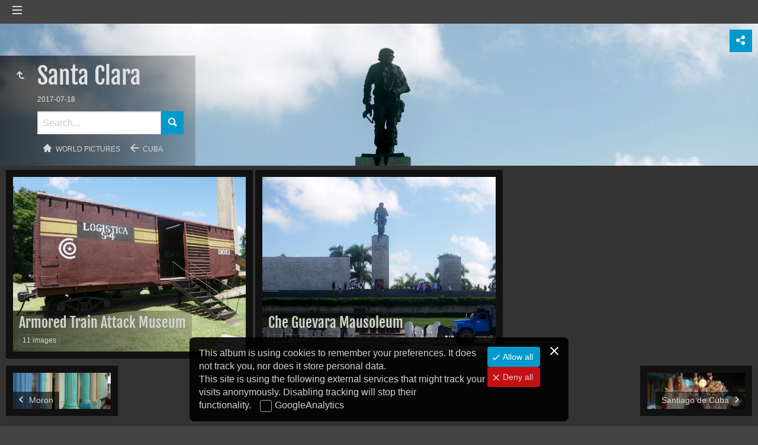

--- FILE ---
content_type: text/html
request_url: https://www.pointurier.org/travel/cuba/santaclara/index.html
body_size: 40026
content:
<!doctype html>
<html lang="en" class="no-js" data-level="2">
	<!-- Generated by jAlbum app (https://jalbum.net) -->
	<head>
		<meta charset="UTF-8">
		<meta http-equiv="x-ua-compatible" content="ie=edge">
		<meta name="viewport" content="width=device-width, initial-scale=1.0, viewport-fit=cover">
		<link rel="preload" href="../../res/icon/skinicon-fat.woff?v6.9.2" as="font" type="font/woff" crossorigin>
		<link rel="preload" href="../../res/icon/skinicon-fat.ttf?v6.9.2" as="font" type="font/ttf" crossorigin>
		<title>Santa Clara</title>
		<meta name="description" content="Santa Clara">
		<meta name="generator" content="jAlbum 37.5.3 & Tiger 6.9.2 [Black]">
		<meta property="og:url" content="https://www.pointurier.org/travel/cuba/santaclara/index.html">
		<meta property="og:image" content="https://www.pointurier.org/travel/cuba/santaclara/shareimage.jpg">
		<meta property="og:image:secure_url" content="https://www.pointurier.org/travel/cuba/santaclara/shareimage.jpg">
		<meta property="og:image:width" content="626">
		<meta property="og:image:height" content="470">
		<link rel="image_src" href="https://www.pointurier.org/travel/cuba/santaclara/shareimage.jpg">
		<meta name="twitter:image" content="https://www.pointurier.org/travel/cuba/santaclara/shareimage.jpg">
		<meta property="og:title" content="Santa Clara">
		<meta property="og:description" content="Santa Clara">
		<meta property="og:type" content="website">
		<meta name="twitter:title" content="Santa Clara">
		<meta name="twitter:card" content="summary_large_image">
		<meta name="apple-mobile-web-app-status-bar-style" content="black-translucent">
		<meta name="mobile-web-app-capable" content="yes">
		<meta name="format-detection" content="telephone=no">
		<link rel="manifest" href="../../res/site.webmanifest" crossorigin="use-credentials">
		<link rel="apple-touch-icon" sizes="180x180" href="../../res/apple-touch-icon.png">
		<link rel="icon" type="image/png" sizes="32x32" href="../../res/favicon-32x32.png">
		<link rel="icon" type="image/png" sizes="16x16" href="../../res/favicon-16x16.png">
		<link rel="mask-icon" href="../../res/safari-pinned-tab.svg" color="#333333">
		<link rel="icon" href="../../res/favicon.ico">
		<meta name="msapplication-config" content="../../res/browserconfig.xml">
		<meta name="theme-color" content="#333333">
		<meta name="msapplication-TileColor" content="#333333">
		<link rel="stylesheet" href="https://unpkg.com/leaflet@1.9.4/dist/leaflet.css" />
		<link rel="stylesheet" href="../../res/common.css?v=6.9.2">
		<link rel="preload" href="folderimg.jpg" as="image" media="(max-width:800px)">
		<link rel="preload" href="folderimage.jpg" as="image" media="(min-width:801px)">
		<link rel="preload" href="folderimg@2x.jpg" as="image" media="(min-resolution:2dppx) and (max-width:800px)">
		<link rel="preload" href="folderimage@2x.jpg" as="image" media="(min-resolution:2dppx) and (min-width:801px)">
		<style>
			@media (max-width:800px) { .hero { background-image: url(folderimg.jpg); } }
			@media (min-width:801px) { .hero { background-image: url(folderimage.jpg); } }
			@media (min-resolution: 2dppx) and (max-width:800px) { .hero { background-image: url(folderimg@2x.jpg); } }
			@media (min-resolution: 2dppx) and (min-width:801px) { .hero { background-image: url(folderimage@2x.jpg); } }
		</style>
	<link rel="alternate" href="album.rss" type="application/rss+xml"/>
</head>
	<body id="index" class="index scrollable stop-transitions dark-mode sub-album full-width icon-fat use-mainbg">
		<section class="top-bar has-menu has-search sticky">
			<div class="cont">
				<div class="left-column align-left">
					<div class="topnavigation long-list"><a class="topnav-toggle icon-menu btn" data-topnav-toggle></a><nav class="navigation" data-length="42"><a class="icon-home" href="../"><span> Home</span></a><a class="icon-arrow-up" href="../../index.html"><span> Main album page</span></a><ul class="dropdown menu has-submenu"><li class="has-submenu"><a href="../../albania/index.html">Albania</a><ul class="menu"><li><a href="../../albania/berat/index.html">Berat</a></li></ul></li><li class="has-submenu"><a href="../../austria/index.html">Austria</a><ul class="menu has-submenu"><li class="has-submenu"><a href="../../austria/vienna/index.html">Vienna</a><ul class="menu"><li><a href="../../austria/vienna/hofburg/index.html">Hofburg imperial palace</a></li></ul></li></ul></li><li class="has-submenu"><a href="../../barbados/index.html">Barbados</a><ul class="menu has-submenu"><li><a href="../../barbados/graemehallnaturesanctuary/index.html">Graeme Hall Nature Sanctuary</a></li><li><a href="../../barbados/holetown/index.html">Holetown</a></li><li class="has-submenu"><a href="../../barbados/other/index.html">Other</a><ul class="menu"><li><a href="../../barbados/other/bellairsresearchinstitute/index.html">Bellairs Research Institute</a></li></ul></li></ul></li><li class="has-submenu"><a href="../../belgium/index.html">Belgium</a><ul class="menu has-submenu"><li><a href="../../belgium/antwerp/index.html">Antwerp</a></li><li><a href="../../belgium/beloeil/index.html">Beloeil</a></li><li class="has-submenu"><a href="../../belgium/brugge/index.html">Brugge</a><ul class="menu"><li><a href="../../belgium/brugge/belfry/index.html">Belfry</a></li><li><a href="../../belgium/brugge/churchofourlady/index.html">Church of our Lady</a></li><li><a href="../../belgium/brugge/francdebruges/index.html">Palace of the Franc of Bruges</a></li><li><a href="../../belgium/brugge/townhall/index.html">Townhall</a></li></ul></li><li class="has-submenu"><a href="../../belgium/bruxelles/index.html">Bruxelles</a><ul class="menu"><li><a href="../../belgium/bruxelles/atomium/index.html">Atomium</a></li><li><a href="../../belgium/bruxelles/grandplace/index.html">Grand place</a></li><li><a href="../../belgium/bruxelles/specialtyshops/index.html">Specialty shops</a></li><li><a href="../../belgium/bruxelles/waterloo/index.html">Waterloo</a></li></ul></li><li class="has-submenu"><a href="../../belgium/courtrai/index.html">Courtrai</a><ul class="menu"><li><a href="../../belgium/courtrai/beginhof/index.html">Beginhof</a></li><li><a href="../../belgium/courtrai/saintmartin/index.html">Saint Martin church</a></li></ul></li><li class="has-submenu"><a href="../../belgium/ghent/index.html">Ghent</a><ul class="menu"><li><a href="../../belgium/ghent/cathedral/index.html">Cathedral</a></li><li><a href="../../belgium/ghent/saintnicholaschurch/index.html">Saint Nicholas Church</a></li></ul></li><li class="has-submenu"><a href="../../belgium/tournai/index.html">Tournai</a><ul class="menu"><li><a href="../../belgium/tournai/cathedral/index.html">Cathedral</a></li><li><a href="../../belgium/tournai/grandplace/index.html">Grand Place</a></li><li><a href="../../belgium/tournai/saintjacques/index.html">Saint-Jacques church</a></li></ul></li></ul></li><li class="has-submenu"><a href="../../bulgaria/index.html">Bulgaria</a><ul class="menu"><li><a href="../../bulgaria/dupnitsa/index.html">Dupnitsa</a></li><li><a href="../../bulgaria/plovdiv/index.html">Plovdiv</a></li><li><a href="../../bulgaria/rila/index.html">Rila Monastery</a></li><li><a href="../../bulgaria/sofia/index.html">Sofia</a></li><li><a href="../../bulgaria/stob/index.html">Stob's pyramids</a></li><li><a href="../../bulgaria/struma/index.html">Struma Gorges</a></li></ul></li><li class="has-submenu"><a href="../../canada/index.html">Canada</a><ul class="menu has-submenu"><li class="has-submenu"><a href="../../canada/alberta/index.html">Alberta</a><ul class="menu"><li><a href="../../canada/alberta/banff/index.html">Banff</a></li></ul></li><li class="has-submenu"><a href="../../canada/britishcolumbia/index.html">British Columbia</a><ul class="menu"><li><a href="../../canada/britishcolumbia/vancouver/index.html">Vancouver</a></li><li><a href="../../canada/britishcolumbia/vancouverisland/index.html">Vancouver Island</a></li></ul></li><li class="has-submenu"><a href="../../canada/ontario/index.html">Ontario</a><ul class="menu"><li><a href="../../canada/ontario/niagara/index.html">Niagara Falls</a></li><li><a href="../../canada/ontario/ottawa/index.html">Ottawa</a></li><li><a href="../../canada/ontario/toronto/index.html">Toronto</a></li></ul></li><li class="has-submenu"><a href="../../canada/quebec/index.html">Quebec</a><ul class="menu"><li><a href="../../canada/quebec/estrie/index.html">Estrie</a></li><li><a href="../../canada/quebec/laurentides/index.html">Laurentides</a></li><li><a href="../../canada/quebec/montreal/index.html">Montreal</a></li><li><a href="../../canada/quebec/outaouais/index.html">Outaouais</a></li><li><a href="../../canada/quebec/quebeccity/index.html">Quebec City</a></li><li><a href="../../canada/quebec/routeduroy/index.html">Route du Roy</a></li><li><a href="../../canada/quebec/tadoussaclacsaintjean/index.html">Tadoussac - Lac Saint-Jean</a></li></ul></li><li class="has-submenu"><a href="../../canada/banff/index.html">Banff</a><ul class="menu"><li><a href="../../canada/banff/johnstoncanyon/index.html">Johnston Canyon</a></li><li><a href="../../canada/banff/lakelouise/index.html">Lake Louise</a></li><li><a href="../../canada/banff/lakeminnewanka/index.html">Lake Minnewanka</a></li></ul></li><li class="has-submenu"><a href="../../canada/estrie/index.html">Estrie</a><ul class="menu"><li><a href="../../canada/estrie/stbenoitdulac/index.html">Saint-Benoit du lac</a></li></ul></li><li><a href="../../canada/laurentides/index.html">Laurentides</a></li><li class="has-submenu"><a href="../../canada/montreal/index.html">Montreal</a><ul class="menu"><li><a href="../../canada/montreal/biodome/index.html">Biodome</a></li><li><a href="../../canada/montreal/botanicalgarden/index.html">Botanical garden</a></li><li><a href="../../canada/montreal/floraexhibition/index.html">Flora exhibition</a></li><li><a href="../../canada/montreal/mcgill/index.html">McGill University</a></li><li><a href="../../canada/montreal/montroyal/index.html">Mont-Royal park</a></li><li><a href="../../canada/montreal/finearts/index.html">Museum of fine arts</a></li><li><a href="../../canada/montreal/oldtown/index.html">Old town</a></li><li><a href="../../canada/montreal/olympicpark/index.html">Olympic park</a></li><li><a href="../../canada/montreal/ramezay/index.html">Ramezay Castle</a></li><li><a href="../../canada/montreal/saintjosephoratory/index.html">Saint Joseph Oratory</a></li></ul></li><li><a href="../../canada/niagara/index.html">Niagara Falls</a></li><li><a href="../../canada/ottawa/index.html">Ottawa</a></li><li class="has-submenu"><a href="../../canada/outaouais/index.html">Outaouais</a><ul class="menu"><li><a href="../../canada/outaouais/montebello/index.html">Chateau Montebello</a></li><li><a href="../../canada/outaouais/omega/index.html">Parc Omega</a></li></ul></li><li class="has-submenu"><a href="../../canada/quebeccity/index.html">Quebec City</a><ul class="menu"><li><a href="../../canada/quebeccity/abraham/index.html">Plains of Abraham</a></li><li><a href="../../canada/quebeccity/artmuseum/index.html">Art museum</a></li><li><a href="../../canada/quebeccity/carnival/index.html">Carnival</a></li><li><a href="../../canada/quebeccity/icehotel/index.html">Ice Hotel</a></li><li><a href="../../canada/quebeccity/lowertown/index.html">Lower town</a></li><li><a href="../../canada/quebeccity/uppertown/index.html">Upper town</a></li><li><a href="../../canada/quebeccity/montmorency/index.html">Montmorency falls</a></li></ul></li><li class="has-submenu"><a href="../../canada/toronto/index.html">Toronto</a><ul class="menu"><li><a href="../../canada/toronto/cntower/index.html">CN Tower</a></li><li><a href="../../canada/toronto/islands/index.html">Islands</a></li><li><a href="../../canada/toronto/olddistillery/index.html">Old Distillery</a></li><li><a href="../../canada/toronto/royalontariomuseum/index.html">Royal Ontario Museum</a></li></ul></li><li><a href="../../canada/vancouver/index.html">Vancouver</a></li><li class="has-submenu"><a href="../../canada/vancouverisland/index.html">Vancouver Island</a><ul class="menu"><li><a href="../../canada/vancouverisland/butchart/index.html">Butchart Gardens</a></li><li><a href="../../canada/vancouverisland/islands/index.html">Islands</a></li><li><a href="../../canada/vancouverisland/victoria/index.html">Victoria</a></li></ul></li></ul></li><li class="has-submenu"><a href="../../china/index.html">China</a><ul class="menu has-submenu"><li class="has-submenu"><a href="../../china/beijing/index.html">Beijing</a><ul class="menu"><li><a href="../../china/beijing/forbiddencity/index.html">Forbidden City</a></li><li><a href="../../china/beijing/greatwallbadaling/index.html">Great Wall - Badaling</a></li><li><a href="../../china/beijing/lama/index.html">Lama Temple</a></li><li><a href="../../china/beijing/tiananmen/index.html">Tiananmen square</a></li><li><a href="../../china/beijing/zhengyangmen/index.html">Zhengyangmen</a></li></ul></li><li class="has-submenu"><a href="../../china/datong/index.html">Datong</a><ul class="menu"><li><a href="../../china/datong/citywalls/index.html">City walls</a></li><li><a href="../../china/datong/daiwangfu/index.html">Dai Wang Fu</a></li><li><a href="../../china/datong/drumtower/index.html">Drum tower</a></li><li><a href="../../china/datong/huayantemple/index.html">Huayan Temple</a></li><li><a href="../../china/datong/mosque/index.html">Mosque</a></li><li><a href="../../china/datong/yungang/index.html">Yungang Grottoes</a></li></ul></li><li class="has-submenu"><a href="../../china/dongguan/index.html">Dongguan</a><ul class="menu"><li><a href="../../china/dongguan/huaweicampus/index.html">Huawei Campus</a></li></ul></li><li class="has-submenu"><a href="../../china/guangzhou/index.html">Guangzhou</a><ul class="menu"><li><a href="../../china/guangzhou/cantontower/index.html">Canton Tower</a></li><li><a href="../../china/guangzhou/chenclanancestralhall/index.html">Chen Clan Ancestral Hall</a></li><li><a href="../../china/guangzhou/liwanhupark/index.html">Liwanhu Park</a></li><li><a href="../../china/guangzhou/nanyue/index.html">Nanyue king tomb</a></li><li><a href="../../china/guangzhou/orchardgarden/index.html">Orchard garden</a></li><li><a href="../../china/guangzhou/qingpingmarket/index.html">Qingping market</a></li><li><a href="../../china/guangzhou/shamian/index.html">Shamian</a></li></ul></li><li><a href="../../china/hangingmonastery/index.html">Hanging monastery</a></li><li class="has-submenu"><a href="../../china/hangzhou/index.html">Hangzhou</a><ul class="menu"><li><a href="../../china/hangzhou/shanghaihangzhou/index.html">Shanghai-Hangzhou</a></li><li><a href="../../china/hangzhou/longjing/index.html">Longjing</a></li><li><a href="../../china/hangzhou/xihu/index.html">Xihu</a></li></ul></li><li class="has-submenu"><a href="../../china/hongkong/index.html">Hong Kong</a><ul class="menu"><li><a href="../../china/hongkong/aberdeen/index.html">Aberdeen</a></li><li><a href="../../china/hongkong/hongkongisland/index.html">Hong Kong island</a></li><li><a href="../../china/hongkong/kowloon/index.html">Kowloon</a></li><li><a href="../../china/hongkong/skylinebynight/index.html">Skyline by night</a></li><li><a href="../../china/hongkong/victoriahabour/index.html">Victoria habour</a></li><li><a href="../../china/hongkong/victoriapeak/index.html">Victoria peak</a></li></ul></li><li class="has-submenu"><a href="../../china/longmen/index.html">Longmen Grottoes</a><ul class="menu"><li><a href="../../china/longmen/fengxiansi/index.html">Fengxiansi cave</a></li></ul></li><li class="has-submenu"><a href="../../china/macau/index.html">Macau</a><ul class="menu"><li><a href="../../china/macau/cotai/index.html">Cotai</a></li><li><a href="../../china/macau/peninsula/index.html">Peninsula</a></li></ul></li><li><a href="../../china/pagodaoffogongtemple/index.html">Pagoda of Fogong Temple</a></li><li class="has-submenu"><a href="../../china/shanghai/index.html">Shanghai</a><ul class="menu"><li><a href="../../china/shanghai/bund/index.html">Bund</a></li><li><a href="../../china/shanghai/frenchconcession/index.html">French Concession</a></li><li><a href="../../china/shanghai/shanghaimuseum/index.html">Shanghai museum</a></li><li><a href="../../china/shanghai/oldchinesetown/index.html">Old Chinese town</a></li><li><a href="../../china/shanghai/pudong/index.html">Pudong</a></li></ul></li><li><a href="../../china/shenzhen/index.html">Shenzhen</a></li><li class="has-submenu"><a href="../../china/suzhou/index.html">Suzhou</a><ul class="menu"><li><a href="../../china/suzhou/humbleadministratorsgarden/index.html">Humble administrator's garden</a></li><li><a href="../../china/suzhou/liongrovegarden/index.html">Lion grove garden</a></li><li><a href="../../china/suzhou/northerntemplepagoda/index.html">Northern temple pagoda</a></li></ul></li><li class="has-submenu"><a href="../../china/wuhan/index.html">Wuhan</a><ul class="menu"><li><a href="../../china/wuhan/greenlandcenter/index.html">Greenland Center</a></li><li><a href="../../china/wuhan/hubeimuseum/index.html">Hubei museum</a></li><li><a href="../../china/wuhan/yangtzeriverbridge/index.html">Yangtze River Bridge</a></li><li><a href="../../china/wuhan/yellowcranetower/index.html">Yellow Crane Tower</a></li></ul></li><li class="has-submenu"><a href="../../china/xian/index.html">Xi'an</a><ul class="menu"><li><a href="../../china/xian/beilin/index.html">Beilin</a></li><li><a href="../../china/xian/belltower/index.html">Bell Tower</a></li><li><a href="../../china/xian/citywall/index.html">City Wall</a></li><li><a href="../../china/xian/drumtower/index.html">Drum Tower</a></li><li><a href="../../china/xian/greatwildgoosepagoda/index.html">Great Wild Goose Pagoda</a></li><li><a href="../../china/xian/hanyanglingmausoleum/index.html">Hanyangling Mausoleum</a></li><li><a href="../../china/xian/huaqingpalace/index.html">Huaqing Palace</a></li><li><a href="../../china/xian/huashan/index.html">Huashan</a></li><li><a href="../../china/xian/muslimquarter/index.html">Muslim Quarter</a></li><li><a href="../../china/xian/terracottaarmy/index.html">Terracotta army</a></li></ul></li></ul></li><li class="has-submenu"><a href="../../croatia/index.html">Croatia</a><ul class="menu"><li><a href="../../croatia/dalmatiancoast/index.html">Dalmatian Coast</a></li><li><a href="../../croatia/dubrovnik/index.html">Dubrovnik</a></li><li><a href="../../croatia/krkanationalpark/index.html">Krka National Park</a></li><li><a href="../../croatia/porec/index.html">Porec</a></li><li><a href="../../croatia/split/index.html">Split</a></li><li><a href="../../croatia/trogir/index.html">Trogir</a></li></ul></li><li class="actual-branch has-submenu"><a href="../../cuba/index.html">Cuba</a><ul class="menu has-submenu"><li><a href="../../cuba/bayofpigs/index.html">Bay of pigs</a></li><li class="has-submenu"><a href="../../cuba/cayococoguillermo/index.html">Cayo Coco and Guillermo</a><ul class="menu"><li><a href="../../cuba/cayococoguillermo/cayococo/index.html">Cayo Coco</a></li><li><a href="../../cuba/cayococoguillermo/cayoguillermo/index.html">Cayo Guillermo</a></li><li><a href="../../cuba/cayococoguillermo/dike/index.html">Dike</a></li></ul></li><li class="has-submenu"><a href="../../cuba/cienfuegos/index.html">Cienfuegos</a><ul class="menu"><li><a href="../../cuba/cienfuegos/parquejosemarti/index.html">Parque Jose Marti</a></li><li><a href="../../cuba/cienfuegos/prado/index.html">Prado</a></li><li><a href="../../cuba/cienfuegos/puntagorda/index.html">Punta Gorda</a></li><li><a href="../../cuba/cienfuegos/reinacemetery/index.html">Reina Cemetery</a></li></ul></li><li class="has-submenu"><a href="../../cuba/havana/index.html">Havana</a><ul class="menu"><li><a href="../../cuba/havana/malecon/index.html">Malecon</a></li><li><a href="../../cuba/havana/oldhavana/index.html">Old Havana</a></li><li><a href="../../cuba/havana/plazadelarevolucion/index.html">Plaza de la Revolucion</a></li></ul></li><li class="has-submenu"><a href="../../cuba/holguin/index.html">Holguin</a><ul class="menu"><li><a href="../../cuba/holguin/museum/index.html">Museum</a></li><li><a href="../../cuba/holguin/sanisidoro/index.html">San Isidoro church</a></li></ul></li><li class="has-submenu"><a href="../../cuba/moron/index.html">Moron</a><ul class="menu"><li><a href="../../cuba/moron/lagunadelaleche/index.html">Laguna de la Leche</a></li><li><a href="../../cuba/moron/lagunalaredonda/index.html">Laguna la Redonda</a></li><li><a href="../../cuba/moron/sugarcaneplantation/index.html">Patria sugar cane plantation</a></li><li><a href="../../cuba/moron/trainstation/index.html">Train station</a></li></ul></li><li class="actual-branch actual has-submenu"><a href="../../cuba/santaclara/index.html">Santa Clara</a><ul class="menu"><li><a href="armoredtrainattackmuseum/index.html">Armored Train Attack Museum</a></li><li><a href="cheguevaramausoleum/index.html">Che Guevara Mausoleum</a></li></ul></li><li class="has-submenu"><a href="../../cuba/santiagodecuba/index.html">Santiago de Cuba</a><ul class="menu"><li><a href="../../cuba/santiagodecuba/carnival/index.html">Carnival</a></li><li><a href="../../cuba/santiagodecuba/culturalcenter/index.html">Cultural Center</a></li><li><a href="../../cuba/santiagodecuba/elcobre/index.html">El Cobre</a></li><li><a href="../../cuba/santiagodecuba/elmorro/index.html">El Morro</a></li><li><a href="../../cuba/santiagodecuba/moncada/index.html">Moncada</a></li><li><a href="../../cuba/santiagodecuba/parquecespedes/index.html">Parque Cespedes</a></li><li><a href="../../cuba/santiagodecuba/plazadelarevolucion/index.html">Plaza de la Revolucion</a></li><li><a href="../../cuba/santiagodecuba/rummuseum/index.html">Rum Museum</a></li><li><a href="../../cuba/santiagodecuba/santaifigenia/index.html">Santa Ifigenia</a></li></ul></li><li class="has-submenu"><a href="../../cuba/trinidad/index.html">Trinidad</a><ul class="menu"><li><a href="../../cuba/trinidad/historicalmuseum/index.html">Historical Museum</a></li><li><a href="../../cuba/trinidad/museonacionaldelaluchacontrabandidos/index.html">Museo nacional de la lucha&hellip;</a></li><li><a href="../../cuba/trinidad/plazamayor/index.html">Plaza Mayor</a></li><li><a href="../../cuba/trinidad/valledelosingenos/index.html">Valle de los ingenos</a></li></ul></li><li class="has-submenu"><a href="../../cuba/vinales/index.html">Vinales</a><ul class="menu"><li><a href="../../cuba/vinales/cuevadelindio/index.html">Cueva del Indio</a></li></ul></li></ul></li><li class="has-submenu"><a href="../../czechrepublic/index.html">Czech Republic</a><ul class="menu has-submenu"><li class="has-submenu"><a href="../../czechrepublic/prague/index.html">Prague</a><ul class="menu"><li><a href="../../czechrepublic/prague/castle/index.html">Castle</a></li><li><a href="../../czechrepublic/prague/charlesbridge/index.html">Charles Bridge</a></li><li><a href="../../czechrepublic/prague/jewishdistrict/index.html">Jewish district</a></li><li><a href="../../czechrepublic/prague/klementinum/index.html">Klementinum</a></li><li><a href="../../czechrepublic/prague/townhall/index.html">Townhall</a></li></ul></li></ul></li><li class="has-submenu"><a href="../../denmark/index.html">Denmark</a><ul class="menu"><li><a href="../../denmark/copenhagen/index.html">Copenhagen</a></li><li><a href="../../denmark/jelling/index.html">Jelling</a></li><li><a href="../../denmark/koge/index.html">Koge</a></li><li><a href="../../denmark/roskilde/index.html">Roskilde</a></li></ul></li><li class="has-submenu"><a href="../../finland/index.html">Finland</a><ul class="menu has-submenu"><li class="has-submenu"><a href="../../finland/helsinki/index.html">Helsinki</a><ul class="menu"><li><a href="../../finland/helsinki/espoo/index.html">Espoo</a></li><li><a href="../../finland/helsinki/hvittrask/index.html">Hvittrask</a></li><li><a href="../../finland/helsinki/cathedral/index.html">Cathedral</a></li><li><a href="../../finland/helsinki/esplanade/index.html">Esplanade</a></li><li><a href="../../finland/helsinki/finlandia/index.html">Finlandia</a></li><li><a href="../../finland/helsinki/harbor/index.html">Harbor</a></li><li><a href="../../finland/helsinki/kamppichapel/index.html">Kamppi Chapel</a></li><li><a href="../../finland/helsinki/oldchurch/index.html">Old church</a></li><li><a href="../../finland/helsinki/opera/index.html">Opera</a></li><li><a href="../../finland/helsinki/senatesquare/index.html">Senate square</a></li><li><a href="../../finland/helsinki/suomenlinna/index.html">Suomenlinna</a></li><li><a href="../../finland/helsinki/temppeliaukiochurch/index.html">Temppeliaukio church</a></li><li><a href="../../finland/helsinki/trainstation/index.html">Train station</a></li><li><a href="../../finland/helsinki/uspenskicathedral/index.html">Uspenski Cathedral</a></li></ul></li><li><a href="../../finland/louhisaari/index.html">Louhisaari</a></li><li class="has-submenu"><a href="../../finland/naantali/index.html">Naantali</a><ul class="menu"><li><a href="../../finland/naantali/church/index.html">Church</a></li></ul></li><li class="has-submenu"><a href="../../finland/raseborg/index.html">Raseborg</a><ul class="menu"><li><a href="../../finland/raseborg/ekenas/index.html">Eken&auml;s</a></li><li><a href="../../finland/raseborg/inga/index.html">Ing&aring;</a></li><li><a href="../../finland/raseborg/castle/index.html">Raseborg castle</a></li><li><a href="../../finland/raseborg/snappertuna/index.html">Snappertuna</a></li></ul></li><li class="has-submenu"><a href="../../finland/rauma/index.html">Rauma</a><ul class="menu"><li><a href="../../finland/rauma/sammallahdenmaki/index.html">Sammallahdenmaki</a></li></ul></li><li class="has-submenu"><a href="../../finland/turku/index.html">Turku</a><ul class="menu"><li><a href="../../finland/turku/castle/index.html">Castle</a></li><li><a href="../../finland/turku/cathedral/index.html">Cathedral</a></li><li><a href="../../finland/turku/islands/index.html">Islands</a></li></ul></li></ul></li><li class="has-submenu"><a href="../../france/index.html">France</a><ul class="menu has-submenu"><li class="has-submenu"><a href="../../france/auvergnerhonealpes/index.html">Auvergne-Rh&ocirc;ne-Alpes</a><ul class="menu"><li><a href="../../france/auvergnerhonealpes/abondance/index.html">Abondance Valley</a></li><li><a href="../../france/auvergnerhonealpes/allinges/index.html">Allinges</a></li><li><a href="../../france/auvergnerhonealpes/annecy/index.html">Annecy</a></li><li><a href="../../france/auvergnerhonealpes/boulieulesannonay/index.html">Boulieu-l&egrave;s-Annonay</a></li><li><a href="../../france/auvergnerhonealpes/bourgetlake/index.html">Bourget Lake</a></li><li><a href="../../france/auvergnerhonealpes/bournegorge/index.html">Bourne gorge</a></li><li><a href="../../france/auvergnerhonealpes/chaisedieu/index.html">La Chaise-Dieu</a></li><li><a href="../../france/auvergnerhonealpes/chaudesaigues/index.html">Chaudes-Aigues</a></li><li><a href="../../france/auvergnerhonealpes/choranche/index.html">Choranche cave</a></li><li><a href="../../france/auvergnerhonealpes/clermontferrand/index.html">Clermont-Ferrand</a></li><li><a href="../../france/auvergnerhonealpes/evian/index.html">Evian</a></li><li><a href="../../france/auvergnerhonealpes/flaine/index.html">Flaine</a></li><li><a href="../../france/auvergnerhonealpes/garabit/index.html">Garabit viaduct</a></li><li><a href="../../france/auvergnerhonealpes/grignan/index.html">Grignan</a></li><li><a href="../../france/auvergnerhonealpes/leoncel/index.html">L&eacute;oncel</a></li><li><a href="../../france/auvergnerhonealpes/lepuy/index.html">Le Puy en Velay</a></li><li><a href="../../france/auvergnerhonealpes/lyon/index.html">Lyon</a></li><li><a href="../../france/auvergnerhonealpes/mauriac/index.html">Mauriac</a></li><li><a href="../../france/auvergnerhonealpes/mieussy/index.html">Mieussy</a></li><li><a href="../../france/auvergnerhonealpes/montblanc/index.html">Mont-Blanc</a></li><li><a href="../../france/auvergnerhonealpes/montelimar/index.html">Mont&eacute;limar</a></li><li><a href="../../france/auvergnerhonealpes/murat/index.html">Murat</a></li><li><a href="../../france/auvergnerhonealpes/palaisideal/index.html">Palais id&eacute;al du facteur&hellip;</a></li><li><a href="../../france/auvergnerhonealpes/plombducantal/index.html">Plomb du Cantal</a></li><li><a href="../../france/auvergnerhonealpes/pontenroyans/index.html">Pont-en-Royans</a></li><li><a href="../../france/auvergnerhonealpes/riomesmontagnes/index.html">Riom-Es-Montagnes</a></li><li><a href="../../france/auvergnerhonealpes/saintantoinelabbaye/index.html">Saint-Antoine l'abbaye</a></li><li><a href="../../france/auvergnerhonealpes/saintecroixenjarez/index.html">Sainte-Croix-en-Jarez</a></li><li><a href="../../france/auvergnerhonealpes/saintflour/index.html">Saint-Flour</a></li><li><a href="../../france/auvergnerhonealpes/saintrestitut/index.html">Saint-Restitut</a></li><li><a href="../../france/auvergnerhonealpes/salers/index.html">Salers</a></li><li><a href="../../france/auvergnerhonealpes/samoens/index.html">Samoens</a></li><li><a href="../../france/auvergnerhonealpes/sixtferacheval/index.html">Sixt-fer-&agrave;-Cheval</a></li><li><a href="../../france/auvergnerhonealpes/taintournon/index.html">Tain-l'Hermitage -&hellip;</a></li><li><a href="../../france/auvergnerhonealpes/thononlesbains/index.html">Thonon-les-Bains</a></li><li><a href="../../france/auvergnerhonealpes/trizac/index.html">Trizac</a></li><li><a href="../../france/auvergnerhonealpes/valence/index.html">Valence</a></li><li><a href="../../france/auvergnerhonealpes/vienne/index.html">Vienne</a></li><li><a href="../../france/auvergnerhonealpes/yvoire/index.html">Yvoire</a></li></ul></li><li class="has-submenu"><a href="../../france/bourgognefranchecomte/index.html">Bourgogne-Franche-Comt&eacute;</a><ul class="menu"><li><a href="../../france/bourgognefranchecomte/alesia/index.html">Alesia</a></li><li><a href="../../france/bourgognefranchecomte/ancylefranc/index.html">Ancy-le-Franc</a></li><li><a href="../../france/bourgognefranchecomte/anzyleduc/index.html">Anzy-le-Duc</a></li><li><a href="../../france/bourgognefranchecomte/arbois/index.html">Arbois</a></li><li><a href="../../france/bourgognefranchecomte/arcetsenans/index.html">Arc-et-Senans</a></li><li><a href="../../france/bourgognefranchecomte/autun/index.html">Autun</a></li><li><a href="../../france/bourgognefranchecomte/auxerre/index.html">Auxerre</a></li><li><a href="../../france/bourgognefranchecomte/ballondalsace/index.html">Ballon d'Alsace</a></li><li><a href="../../france/bourgognefranchecomte/baumelesdames/index.html">Baume-les-Dames</a></li><li><a href="../../france/bourgognefranchecomte/baumelesmessieurs/index.html">Baume-les-messieurs</a></li><li><a href="../../france/bourgognefranchecomte/beaune/index.html">Beaune</a></li><li><a href="../../france/bourgognefranchecomte/belfort/index.html">Belfort</a></li><li><a href="../../france/bourgognefranchecomte/berzelaville/index.html">Berz&eacute;-la-Ville</a></li><li><a href="../../france/bourgognefranchecomte/besancon/index.html">Besan&ccedil;on</a></li><li><a href="../../france/bourgognefranchecomte/brancion/index.html">Brancion</a></li><li><a href="../../france/bourgognefranchecomte/brianny/index.html">Brianny</a></li><li><a href="../../france/bourgognefranchecomte/bussyrabutin/index.html">Bussy-Rabutin castle</a></li><li><a href="../../france/bourgognefranchecomte/chalonsursaone/index.html">Chalon-sur-Sa&ocirc;ne</a></li><li><a href="../../france/bourgognefranchecomte/chateauchalon/index.html">Ch&acirc;teau-Chalon</a></li><li><a href="../../france/bourgognefranchecomte/chatillonsurseine/index.html">Ch&acirc;tillon-sur-Seine</a></li><li><a href="../../france/bourgognefranchecomte/cirquedeconsolation/index.html">Consolation cirque</a></li><li><a href="../../france/bourgognefranchecomte/citeaux/index.html">Citeaux</a></li><li><a href="../../france/bourgognefranchecomte/cluny/index.html">Cluny</a></li><li><a href="../../france/bourgognefranchecomte/cormatin/index.html">Cormatin</a></li><li><a href="../../france/bourgognefranchecomte/cotedenuits/index.html">C&ocirc;te de Nuits</a></li><li><a href="../../france/bourgognefranchecomte/dijon/index.html">Dijon</a></li><li><a href="../../france/bourgognefranchecomte/epoisses/index.html">Epoisses</a></li><li><a href="../../france/bourgognefranchecomte/echellesdelamort/index.html">Echelles de la mort</a></li><li><a href="../../france/bourgognefranchecomte/laferteloupiere/index.html">La Fert&eacute;-Loupi&egrave;re</a></li><li><a href="../../france/bourgognefranchecomte/flavigny/index.html">Flavigny-sur-Ozerain</a></li><li><a href="../../france/bourgognefranchecomte/fontenayabbey/index.html">Fontenay abbey</a></li><li><a href="../../france/bourgognefranchecomte/forgedebuffon/index.html">Forge de Buffon</a></li><li><a href="../../france/bourgognefranchecomte/germolles/index.html">Germolles</a></li><li><a href="../../france/bourgognefranchecomte/gray/index.html">Gray</a></li><li><a href="../../france/bourgognefranchecomte/guedelon/index.html">Gu&eacute;delon</a></li><li><a href="../../france/bourgognefranchecomte/hautjura/index.html">Haut Jura</a></li><li><a href="../../france/bourgognefranchecomte/loue/index.html">Loue</a></li><li><a href="../../france/bourgognefranchecomte/macon/index.html">Macon</a></li><li><a href="../../france/bourgognefranchecomte/maiche/index.html">Maiche</a></li><li><a href="../../france/bourgognefranchecomte/maulnes/index.html">Maulnes</a></li><li><a href="../../france/bourgognefranchecomte/morvan/index.html">Morvan</a></li><li><a href="../../france/bourgognefranchecomte/moutierssaintjean/index.html">Moutiers-Saint-Jean</a></li><li><a href="../../france/bourgognefranchecomte/noyerssurserein/index.html">Noyers-sur-Serein</a></li><li><a href="../../france/bourgognefranchecomte/ornans/index.html">Ornans</a></li><li><a href="../../france/bourgognefranchecomte/osselle/index.html">Osselle cave</a></li><li><a href="../../france/bourgognefranchecomte/paraylemonial/index.html">Paray-le-Monial</a></li><li><a href="../../france/bourgognefranchecomte/pontarlier/index.html">Pontarlier</a></li><li><a href="../../france/bourgognefranchecomte/rogny7ecluses/index.html">Rogny-Sept-Ecluses</a></li><li><a href="../../france/bourgognefranchecomte/ronchamp/index.html">Ronchamp</a></li><li><a href="../../france/bourgognefranchecomte/routedessapins/index.html">Route des sapins</a></li><li><a href="../../france/bourgognefranchecomte/salinslesbains/index.html">Salins-les-Bains</a></li><li><a href="../../france/bourgognefranchecomte/salives/index.html">Salives</a></li><li><a href="../../france/bourgognefranchecomte/santenay/index.html">Santenay</a></li><li><a href="../../france/bourgognefranchecomte/sautdudoubs/index.html">Saut du Doubs</a></li><li><a href="../../france/bourgognefranchecomte/seinespring/index.html">Seine spring</a></li><li><a href="../../france/bourgognefranchecomte/semurenauxois/index.html">Semur-en-Auxois</a></li><li><a href="../../france/bourgognefranchecomte/sens/index.html">Sens</a></li><li><a href="../../france/bourgognefranchecomte/solutre/index.html">Solutr&eacute;</a></li><li><a href="../../france/bourgognefranchecomte/tanlay/index.html">Tanlay</a></li><li><a href="../../france/bourgognefranchecomte/tonnerre/index.html">Tonnerre</a></li><li><a href="../../france/bourgognefranchecomte/tournus/index.html">Tournus</a></li><li><a href="../../france/bourgognefranchecomte/valdeschoues/index.html">Val des Choues abbey</a></li><li><a href="../../france/bourgognefranchecomte/vesoul/index.html">Vesoul</a></li><li><a href="../../france/bourgognefranchecomte/vezelay/index.html">V&eacute;zelay</a></li></ul></li><li class="has-submenu"><a href="../../france/bretagne/index.html">Bretagne</a><ul class="menu"><li><a href="../../france/bretagne/aberwrach/index.html">Aber Wrach'h</a></li><li><a href="../../france/bretagne/cancale/index.html">Cancale</a></li><li><a href="../../france/bretagne/capfrehel/index.html">Cap Fr&eacute;hel</a></li><li><a href="../../france/bretagne/cotedegranitrose/index.html">Pink granite coast</a></li><li><a href="../../france/bretagne/dinard/index.html">Dinard</a></li><li><a href="../../france/bretagne/doldebretagne/index.html">Dol de Bretagne</a></li><li><a href="../../france/bretagne/lefolgoet/index.html">Le Folgo&euml;t</a></li><li><a href="../../france/bretagne/payspagan/index.html">Pays Pagan</a></li><li><a href="../../france/bretagne/pointesaintmatthieu/index.html">Pointe Saint Matthieu</a></li><li><a href="../../france/bretagne/rennes/index.html">Rennes</a></li><li><a href="../../france/bretagne/saintbrieuc/index.html">Saint-Brieuc</a></li><li><a href="../../france/bretagne/saintmalo/index.html">Saint-Malo</a></li><li><a href="../../france/bretagne/vitre/index.html">Vitr&eacute;</a></li></ul></li><li class="has-submenu"><a href="../../france/centrevaldeloire/index.html">Centre-Val-de-Loire</a><ul class="menu"><li><a href="../../france/centrevaldeloire/ainaylevieil/index.html">Ainay-le-Vieil</a></li><li><a href="../../france/centrevaldeloire/amboise/index.html">Amboise</a></li><li><a href="../../france/centrevaldeloire/anet/index.html">Anet</a></li><li><a href="../../france/centrevaldeloire/arboretumbarres/index.html">Arboretum des Barres</a></li><li><a href="../../france/centrevaldeloire/argentonsurcreuse/index.html">Argenton-sur-Creuse</a></li><li><a href="../../france/centrevaldeloire/azaylerideau/index.html">Azay-le-Rideau</a></li><li><a href="../../france/centrevaldeloire/beauregard/index.html">Beauregard</a></li><li><a href="../../france/centrevaldeloire/blois/index.html">Blois</a></li><li><a href="../../france/centrevaldeloire/bourges/index.html">Bourges</a></li><li><a href="../../france/centrevaldeloire/brenne/index.html">Brenne</a></li><li><a href="../../france/centrevaldeloire/briare/index.html">Briare</a></li><li><a href="../../france/centrevaldeloire/chambord/index.html">Chambord castle</a></li><li><a href="../../france/centrevaldeloire/chamerolles/index.html">Chamerolles castle</a></li><li><a href="../../france/centrevaldeloire/chartres/index.html">Chartres</a></li><li><a href="../../france/centrevaldeloire/chartreuseduliget/index.html">Liget chartreuse</a></li><li><a href="../../france/centrevaldeloire/chateaudumoulin/index.html">Ch&acirc;teau du Moulin</a></li><li><a href="../../france/centrevaldeloire/chateaudun/index.html">Ch&acirc;teaudun</a></li><li><a href="../../france/centrevaldeloire/chateauneufsurcher/index.html">Ch&acirc;teauneuf-sur-Cher</a></li><li><a href="../../france/centrevaldeloire/chateauroux/index.html">Ch&acirc;teauroux</a></li><li><a href="../../france/centrevaldeloire/chatillonsurindre/index.html">Ch&acirc;tillon-sur-Indre</a></li><li><a href="../../france/centrevaldeloire/chaumont/index.html">Chaumont-sur-Loire</a></li><li><a href="../../france/centrevaldeloire/chenonceau/index.html">Chenonceau</a></li><li><a href="../../france/centrevaldeloire/cheverny/index.html">Cheverny castle</a></li><li><a href="../../france/centrevaldeloire/chinon/index.html">Chinon</a></li><li><a href="../../france/centrevaldeloire/clerystandre/index.html">Cl&eacute;ry-Saint-Andr&eacute;</a></li><li><a href="../../france/centrevaldeloire/drevant/index.html">Drevant</a></li><li><a href="../../france/centrevaldeloire/dreux/index.html">Dreux</a></li><li><a href="../../france/centrevaldeloire/lafertesaintaubin/index.html">La-Fert&eacute;-Saint-Aubin</a></li><li><a href="../../france/centrevaldeloire/fontgombault/index.html">Fontgombault</a></li><li><a href="../../france/centrevaldeloire/gallardon/index.html">Gallardon</a></li><li><a href="../../france/centrevaldeloire/germignydespres/index.html">Germigny-des-Pr&eacute;s</a></li><li><a href="../../france/centrevaldeloire/jargeau/index.html">Jargeau</a></li><li><a href="../../france/centrevaldeloire/langeais/index.html">Langeais</a></li><li><a href="../../france/centrevaldeloire/levroux/index.html">Levroux</a></li><li><a href="../../france/centrevaldeloire/loches/index.html">Loches</a></li><li><a href="../../france/centrevaldeloire/lorris/index.html">Lorris</a></li><li><a href="../../france/centrevaldeloire/maintenon/index.html">Maintenon castle</a></li><li><a href="../../france/centrevaldeloire/meslaylegrenet/index.html">Meslay-le-Grenet</a></li><li><a href="../../france/centrevaldeloire/montlouissurloire/index.html">Montlouis-sur-Loire</a></li><li><a href="../../france/centrevaldeloire/montpoupon/index.html">Montpoupon castle</a></li><li><a href="../../france/centrevaldeloire/montresor/index.html">Montr&eacute;sor</a></li><li><a href="../../france/centrevaldeloire/neuvysaintsepulchre/index.html">Neuvy-Saint-S&eacute;pulchre</a></li><li><a href="../../france/centrevaldeloire/nogentlerotrou/index.html">Nogent-le-Rotrou</a></li><li><a href="../../france/centrevaldeloire/nohant/index.html">Nohant</a></li><li><a href="../../france/centrevaldeloire/noirlac/index.html">Noirlac</a></li><li><a href="../../france/centrevaldeloire/orleans/index.html">Orl&eacute;ans</a></li><li><a href="../../france/centrevaldeloire/preuillysurclaise/index.html">Preuilly-sur-Claise</a></li><li><a href="../../france/centrevaldeloire/richelieu/index.html">Richelieu</a></li><li><a href="../../france/centrevaldeloire/saintbenoitsurloire/index.html">Saint-Beno&icirc;t-sur-Loire</a></li><li><a href="../../france/centrevaldeloire/saintmartindabbat/index.html">Saint-Martin-d'Abbat</a></li><li><a href="../../france/centrevaldeloire/sullysurloire/index.html">Sully-sur-Loire</a></li><li><a href="../../france/centrevaldeloire/thirongardais/index.html">Thiron-Gardais</a></li><li><a href="../../france/centrevaldeloire/tours/index.html">Tours</a></li><li><a href="../../france/centrevaldeloire/usse/index.html">Uss&eacute;</a></li><li><a href="../../france/centrevaldeloire/valencay/index.html">Valen&ccedil;ay</a></li><li><a href="../../france/centrevaldeloire/vendome/index.html">Vend&ocirc;me</a></li><li><a href="../../france/centrevaldeloire/villandry/index.html">Villandry</a></li><li><a href="../../france/centrevaldeloire/yevre/index.html">Y&egrave;vre-le-Ch&acirc;tel</a></li></ul></li><li class="has-submenu"><a href="../../france/grandest/index.html">Grand-Est</a><ul class="menu"><li><a href="../../france/grandest/avioth/index.html">Avioth</a></li><li><a href="../../france/grandest/ballondalsace/index.html">Ballon d'Alsace</a></li><li><a href="../../france/grandest/barleduc/index.html">Bar-le-Duc</a></li><li><a href="../../france/grandest/chalonsenchampagne/index.html">Ch&acirc;lons-en-Champagne</a></li><li><a href="../../france/grandest/chaource/index.html">Chaource</a></li><li><a href="../../france/grandest/clairvaux/index.html">Clairvaux</a></li><li><a href="../../france/grandest/colmar/index.html">Colmar</a></li><li><a href="../../france/grandest/colombeylesdeuxeglises/index.html">Colombey-les-deux-eglises</a></li><li><a href="../../france/grandest/contrexeville/index.html">Contrexeville</a></li><li><a href="../../france/grandest/cretes/index.html">Cretes road</a></li><li><a href="../../france/grandest/ebersmunster/index.html">Ebersmunster</a></li><li><a href="../../france/grandest/epernay/index.html">Epernay</a></li><li><a href="../../france/grandest/gerardmer/index.html">G&eacute;rardmer</a></li><li><a href="../../france/grandest/grandballon/index.html">Grand ballon</a></li><li><a href="../../france/grandest/hackenberg/index.html">Hackenberg (ligne Maginot)</a></li><li><a href="../../france/grandest/hautkonigsbourg/index.html">Haut-K&ouml;nigsbourg</a></li><li><a href="../../france/grandest/hunawihr/index.html">Hunawihr</a></li><li><a href="../../france/grandest/kaysersberg/index.html">Kayersberg</a></li><li><a href="../../france/grandest/langres/index.html">Langres</a></li><li><a href="../../france/grandest/malbrouck/index.html">Malbrouck castle</a></li><li><a href="../../france/grandest/metz/index.html">Metz</a></li><li><a href="../../france/grandest/mulhouse/index.html">Mulhouse</a></li><li><a href="../../france/grandest/munster/index.html">Munster</a></li><li><a href="../../france/grandest/nancy/index.html">Nancy</a></li><li><a href="../../france/grandest/neufbrisach/index.html">Neuf-Brisach</a></li><li><a href="../../france/grandest/obernai/index.html">Obernai</a></li><li><a href="../../france/grandest/poissons/index.html">Poissons</a></li><li><a href="../../france/grandest/reims/index.html">Reims</a></li><li><a href="../../france/grandest/ribeauville/index.html">Ribeauvill&eacute;</a></li><li><a href="../../france/grandest/riquewihr/index.html">Riquewihr</a></li><li><a href="../../france/grandest/saintamandsurfion/index.html">Saint-Amand-sur-Fion</a></li><li><a href="../../france/grandest/saintdiedesvosges/index.html">Saint-Di&eacute;-des-Vosges</a></li><li><a href="../../france/grandest/saintmihiel/index.html">Saint-Mihiel</a></li><li><a href="../../france/grandest/selestat/index.html">S&eacute;lestat</a></li><li><a href="../../france/grandest/siercklesbains/index.html">Sierck-les-Bains</a></li><li><a href="../../france/grandest/strasbourg/index.html">Strasbourg</a></li><li><a href="../../france/grandest/thionville/index.html">Thionville</a></li><li><a href="../../france/grandest/lathur/index.html">La Thur</a></li><li><a href="../../france/grandest/troyes/index.html">Troyes</a></li><li><a href="../../france/grandest/verdun/index.html">Verdun</a></li><li><a href="../../france/grandest/villemaursurvanne/index.html">Villemaur-sur-Vanne</a></li><li><a href="../../france/grandest/vittel/index.html">Vittel</a></li></ul></li><li class="has-submenu"><a href="../../france/hautsdefrance/index.html">Hauts-de-France</a><ul class="menu"><li><a href="../../france/hautsdefrance/amiens/index.html">Amiens</a></li><li><a href="../../france/hautsdefrance/baiedesomme/index.html">Baie de Somme</a></li><li><a href="../../france/hautsdefrance/beauvais/index.html">Beauvais</a></li><li><a href="../../france/hautsdefrance/bergues/index.html">Bergues</a></li><li><a href="../../france/hautsdefrance/cassel/index.html">Cassel</a></li><li><a href="../../france/hautsdefrance/chaalis/index.html">Chaalis</a></li><li><a href="../../france/hautsdefrance/chantilly/index.html">Chantilly</a></li><li><a href="../../france/hautsdefrance/douai/index.html">Douai</a></li><li><a href="../../france/hautsdefrance/dunkerque/index.html">Dunkerque</a></li><li><a href="../../france/hautsdefrance/gerberoy/index.html">Gerberoy</a></li><li><a href="../../france/hautsdefrance/ham/index.html">Ham</a></li><li><a href="../../france/hautsdefrance/lille/index.html">Lille</a></li><li><a href="../../france/hautsdefrance/naours/index.html">Naours</a></li><li><a href="../../france/hautsdefrance/pierrefonds/index.html">Pierrefonds</a></li><li><a href="../../france/hautsdefrance/saintomer/index.html">Saint-Omer</a></li><li><a href="../../france/hautsdefrance/soissons/index.html">Soissons</a></li><li><a href="../../france/hautsdefrance/steenvoorde/index.html">Steenvoorde</a></li><li><a href="../../france/hautsdefrance/troissereux/index.html">Troissereux</a></li><li><a href="../../france/hautsdefrance/villerscotterets/index.html">Villers-Cotter&ecirc;ts</a></li></ul></li><li class="has-submenu"><a href="../../france/iledefrance/index.html">Ile-de-France</a><ul class="menu"><li><a href="../../france/iledefrance/auverssuroise/index.html">Auvers-sur-Oise</a></li><li><a href="../../france/iledefrance/blandylestours/index.html">Blandy-les-Tours</a></li><li><a href="../../france/iledefrance/breteuil/index.html">Breteuil castle</a></li><li><a href="../../france/iledefrance/chamarande/index.html">Chamarande castle</a></li><li><a href="../../france/iledefrance/champssurmarne/index.html">Champs-sur-Marne castle</a></li><li><a href="../../france/iledefrance/chateaulandon/index.html">Ch&acirc;teau-Landon</a></li><li><a href="../../france/iledefrance/chevreuse/index.html">Chevreuse</a></li><li><a href="../../france/iledefrance/courances/index.html">Courances castle</a></li><li><a href="../../france/iledefrance/courson/index.html">Courson castle</a></li><li><a href="../../france/iledefrance/dourdan/index.html">Dourdan</a></li><li><a href="../../france/iledefrance/ecouen/index.html">Ecouen</a></li><li><a href="../../france/iledefrance/enghien/index.html">Enghien / Montmorency</a></li><li><a href="../../france/iledefrance/etampes/index.html">Etampes</a></li><li><a href="../../france/iledefrance/evry/index.html">Evry</a></li><li><a href="../../france/iledefrance/ferrieresenbrie/index.html">Ferri&egrave;res-en-Brie</a></li><li><a href="../../france/iledefrance/fontainebleau/index.html">Fontainebleau</a></li><li><a href="../../france/iledefrance/grandpuits/index.html">Grandpuits</a></li><li><a href="../../france/iledefrance/jouarre/index.html">Jouarre</a></li><li><a href="../../france/iledefrance/larchant/index.html">Larchant</a></li><li><a href="../../france/iledefrance/larocheguyon/index.html">La Roche-Guyon</a></li><li><a href="../../france/iledefrance/maisonslaffitte/index.html">Maisons-Lafitte castle</a></li><li><a href="../../france/iledefrance/manteslajolie/index.html">Mantes-la-Jolie</a></li><li><a href="../../france/iledefrance/meaux/index.html">Meaux</a></li><li><a href="../../france/iledefrance/moretsurloing/index.html">Mor&ecirc;t-sur-Loing</a></li><li><a href="../../france/iledefrance/nemours/index.html">Nemours</a></li><li><a href="../../france/iledefrance/paris/index.html">Paris & suburbs</a></li><li><a href="../../france/iledefrance/portroyal/index.html">Port Royal Abbey</a></li><li><a href="../../france/iledefrance/provins/index.html">Provins</a></li><li><a href="../../france/iledefrance/rambouillet/index.html">Rambouillet</a></li><li><a href="../../france/iledefrance/royaumont/index.html">Royaumont abbey</a></li><li><a href="../../france/iledefrance/vauxdecernay/index.html">Abbaye des Vaux de Cernay</a></li><li><a href="../../france/iledefrance/vauxlevicomte/index.html">Vaux-le-Vicomte</a></li><li><a href="../../france/iledefrance/versailles/index.html">Versailles</a></li><li><a href="../../france/iledefrance/vetheuil/index.html">Vetheuil</a></li><li><a href="../../france/iledefrance/villasavoye/index.html">Villa Savoye</a></li><li><a href="../../france/iledefrance/villeconin/index.html">Villeconin castle</a></li></ul></li><li class="has-submenu"><a href="../../france/normandie/index.html">Normandie</a><ul class="menu"><li><a href="../../france/normandie/arromanches/index.html">Arromanches-les-Bains</a></li><li><a href="../../france/normandie/azevillebattery/index.html">Azeville battery</a></li><li><a href="../../france/normandie/barfleur/index.html">Barfleur</a></li><li><a href="../../france/normandie/bayeux/index.html">Bayeux</a></li><li><a href="../../france/normandie/beaumesnil/index.html">Beaumesnil Castle</a></li><li><a href="../../france/normandie/blainvillecrevon/index.html">Blainville-Crevon</a></li><li><a href="../../france/normandie/bouclesdeseine/index.html">Boucles de Seine</a></li><li><a href="../../france/normandie/caen/index.html">Caen</a></li><li><a href="../../france/normandie/camembert/index.html">Camembert</a></li><li><a href="../../france/normandie/caudebecencaux/index.html">Caudebec-en-Caux</a></li><li><a href="../../france/normandie/cherbourg/index.html">Cherbourg</a></li><li><a href="../../france/normandie/conchesenouche/index.html">Conche-en-Ouche</a></li><li><a href="../../france/normandie/crisbecqbattery/index.html">Crisbecq battery</a></li><li><a href="../../france/normandie/dieppe/index.html">Dieppe</a></li><li><a href="../../france/normandie/divessurmer/index.html">Dives-sur-Mer</a></li><li><a href="../../france/normandie/etretat/index.html">Etretat</a></li><li><a href="../../france/normandie/evreux/index.html">Evreux</a></li><li><a href="../../france/normandie/falaise/index.html">Falaise</a></li><li><a href="../../france/normandie/fecamp/index.html">F&eacute;camp</a></li><li><a href="../../france/normandie/giverny/index.html">Giverny</a></li><li><a href="../../france/normandie/gisors/index.html">Gisors</a></li><li><a href="../../france/normandie/honfleur/index.html">Honfleur</a></li><li><a href="../../france/normandie/houlgate/index.html">Houlgate</a></li><li><a href="../../france/normandie/lachapellemontligeon/index.html">La Chapelle-Montligeon</a></li><li><a href="../../france/normandie/lahague/index.html">La Hague</a></li><li><a href="../../france/normandie/lebechellouin/index.html">Le Bec-Hellouin</a></li><li><a href="../../france/normandie/lehavre/index.html">Le Havre</a></li><li><a href="../../france/normandie/lesandelys/index.html">Les Andelys / Ecouis</a></li><li><a href="../../france/normandie/lisieux/index.html">Lisieux</a></li><li><a href="../../france/normandie/lyonslaforet/index.html">Lyons-la-For&ecirc;t / Mortemer&hellip;</a></li><li><a href="../../france/normandie/montdehuisnes/index.html">Mont-de-Huisnes</a></li><li><a href="../../france/normandie/montivilliers/index.html">Montivilliers</a></li><li><a href="../../france/normandie/montormel/index.html">Mont-Ormel</a></li><li><a href="../../france/normandie/montsaintmichel/index.html">Mont-Saint-Michel</a></li><li><a href="../../france/normandie/omahabeach/index.html">Omaha Beach</a></li><li><a href="../../france/normandie/pointeduhoc/index.html">Pointe du Hoc</a></li><li><a href="../../france/normandie/pontleveque/index.html">Pont-l'&eacute;v&ecirc;que</a></li><li><a href="../../france/normandie/portenbessin/index.html">Port-en-Bessin</a></li><li><a href="../../france/normandie/rouen/index.html">Rouen</a></li><li><a href="../../france/normandie/saintmartindeboscherville/index.html">Saint-Martin-de-Boscherville</a></li><li><a href="../../france/normandie/saintemereeglise/index.html">Sainte-M&egrave;re-Eglise</a></li><li><a href="../../france/normandie/saintvaastlahougue/index.html">Saint-Vaast-la-Hougue</a></li><li><a href="../../france/normandie/saintvaleryencaux/index.html">Saint-Valery-en-Caux</a></li><li><a href="../../france/normandie/sees/index.html">S&eacute;es</a></li><li><a href="../../france/normandie/trouville/index.html">Trouville</a></li><li><a href="../../france/normandie/utahbeach/index.html">Utah beach</a></li><li><a href="../../france/normandie/vascoeuil/index.html">Vasc&oelig;uil</a></li><li><a href="../../france/normandie/vernon/index.html">Vernon</a></li><li><a href="../../france/normandie/veuleslesroses/index.html">Veules-les-Roses</a></li><li><a href="../../france/normandie/villedieulespoeles/index.html">Villedieu-les-po&euml;les</a></li><li><a href="../../france/normandie/vimoutiers/index.html">Vimoutiers</a></li><li><a href="../../france/normandie/yvetot/index.html">Yvetot</a></li></ul></li><li class="has-submenu"><a href="../../france/nouvelleaquitaine/index.html">Nouvelle-Aquitaine</a><ul class="menu"><li><a href="../../france/nouvelleaquitaine/anglessurlanglin/index.html">Angles-sur-l'Anglin</a></li><li><a href="../../france/nouvelleaquitaine/angouleme/index.html">Angoul&ecirc;me</a></li><li><a href="../../france/nouvelleaquitaine/aubeterresurdronne/index.html">Aubeterre-sur-Dronne</a></li><li><a href="../../france/nouvelleaquitaine/aulnay/index.html">Aulnay</a></li><li><a href="../../france/nouvelleaquitaine/bayonne/index.html">Bayonne</a></li><li><a href="../../france/nouvelleaquitaine/bordeaux/index.html">Bordeaux</a></li><li><a href="../../france/nouvelleaquitaine/bortlesorgues/index.html">Bort-les-Orgues</a></li><li><a href="../../france/nouvelleaquitaine/bouchauds/index.html">Bouchauds</a></li><li><a href="../../france/nouvelleaquitaine/brouage/index.html">Brouage</a></li><li><a href="../../france/nouvelleaquitaine/chauvigny/index.html">Chauvigny</a></li><li><a href="../../france/nouvelleaquitaine/civaux/index.html">Civaux</a></li><li><a href="../../france/nouvelleaquitaine/cognac/index.html">Cognac</a></li><li><a href="../../france/nouvelleaquitaine/iledaix/index.html">Ile d'Aix</a></li><li><a href="../../france/nouvelleaquitaine/jonzac/index.html">Jonzac</a></li><li><a href="../../france/nouvelleaquitaine/chateaudelarochecourbon/index.html">La Roche Courbon castle</a></li><li><a href="../../france/nouvelleaquitaine/larochelle/index.html">La Rochelle</a></li><li><a href="../../france/nouvelleaquitaine/lasauve/index.html">La Sauve</a></li><li><a href="../../france/nouvelleaquitaine/lesablesdolonne/index.html">Les Sables d'Olonne</a></li><li><a href="../../france/nouvelleaquitaine/lesormes/index.html">Les Ormes</a></li><li><a href="../../france/nouvelleaquitaine/limoges/index.html">Limoges</a></li><li><a href="../../france/nouvelleaquitaine/lucon/index.html">Lu&ccedil;on</a></li><li><a href="../../france/nouvelleaquitaine/maraispoitevin/index.html">Marais Poitevin</a></li><li><a href="../../france/nouvelleaquitaine/medoc/index.html">M&eacute;doc</a></li><li><a href="../../france/nouvelleaquitaine/melle/index.html">Melle</a></li><li><a href="../../france/nouvelleaquitaine/meymac/index.html">Meymac</a></li><li><a href="../../france/nouvelleaquitaine/montmorillon/index.html">Montmorillon</a></li><li><a href="../../france/nouvelleaquitaine/oleron/index.html">Ol&eacute;ron</a></li><li><a href="../../france/nouvelleaquitaine/parthenay/index.html">Parthenay</a></li><li><a href="../../france/nouvelleaquitaine/poitiers/index.html">Poitiers</a></li><li><a href="../../france/nouvelleaquitaine/pons/index.html">Pons</a></li><li><a href="../../france/nouvelleaquitaine/rochefort/index.html">Rochefort</a></li><li><a href="../../france/nouvelleaquitaine/royan/index.html">Royan</a></li><li><a href="../../france/nouvelleaquitaine/saintamanddeboixe/index.html">Saint-Amand-de-Boixe</a></li><li><a href="../../france/nouvelleaquitaine/saintamanddecoly/index.html">Saint-Amand-de-Coly</a></li><li><a href="../../france/nouvelleaquitaine/saintemilion/index.html">Saint-Emilion</a></li><li><a href="../../france/nouvelleaquitaine/saintes/index.html">Saintes</a></li><li><a href="../../france/nouvelleaquitaine/saintjeandangely/index.html">Saint-Jean-d'Ang&eacute;ly</a></li><li><a href="../../france/nouvelleaquitaine/saintsavin/index.html">Saint-Savin</a></li><li><a href="../../france/nouvelleaquitaine/sarlat/index.html">Sarlat</a></li><li><a href="../../france/nouvelleaquitaine/talmontsurgironde/index.html">Talmont-sur-Gironde</a></li><li><a href="../../france/nouvelleaquitaine/vezere/index.html">V&eacute;z&egrave;re valley</a></li></ul></li><li class="has-submenu"><a href="../../france/occitanie/index.html">Occitanie</a><ul class="menu"><li><a href="../../france/occitanie/aiguesmortes/index.html">Aigues-Mortes</a></li><li><a href="../../france/occitanie/beaucaire/index.html">Beaucaire</a></li><li><a href="../../france/occitanie/beziers/index.html">B&eacute;ziers</a></li><li><a href="../../france/occitanie/carcassonne/index.html">Carcassonne</a></li><li><a href="../../france/occitanie/castillondugard/index.html">Castillon-du-Gard</a></li><li><a href="../../france/occitanie/cevennes/index.html">C&eacute;vennes</a></li><li><a href="../../france/occitanie/hautlanguedoc/index.html">Haut-Languedoc</a></li><li><a href="../../france/occitanie/heraultgorges/index.html">H&eacute;rault gorges</a></li><li><a href="../../france/occitanie/lagrandemotte/index.html">La Grande Motte</a></li><li><a href="../../france/occitanie/millau/index.html">Millau</a></li><li><a href="../../france/occitanie/montpellier/index.html">Montpellier</a></li><li><a href="../../france/occitanie/navacelles/index.html">Navacelles</a></li><li><a href="../../france/occitanie/nimes/index.html">N&icirc;mes</a></li><li><a href="../../france/occitanie/pezenas/index.html">P&eacute;zenas</a></li><li><a href="../../france/occitanie/pontdugard/index.html">Pont du Gard</a></li><li><a href="../../france/occitanie/pontsaintesprit/index.html">Pont-Saint-Esprit</a></li><li><a href="../../france/occitanie/saintgilles/index.html">Saint-Gilles</a></li><li><a href="../../france/occitanie/salagou/index.html">Salagou</a></li><li><a href="../../france/occitanie/uzes/index.html">Uz&egrave;s</a></li><li><a href="../../france/occitanie/valmagne/index.html">Valmagne</a></li><li><a href="../../france/occitanie/vezenobres/index.html">V&eacute;zenobres</a></li><li><a href="../../france/occitanie/villeneuvelesavignon/index.html">Villeneuve-l&egrave;s-Avignon</a></li><li><a href="../../france/occitanie/villeneuvelesmaguelone/index.html">Villeneuve-l&egrave;s-Maguelone</a></li></ul></li><li class="has-submenu"><a href="../../france/paysdelaloire/index.html">Pays de la Loire</a><ul class="menu"><li><a href="../../france/paysdelaloire/angers/index.html">Angers</a></li><li><a href="../../france/paysdelaloire/breze/index.html">Br&eacute;z&eacute;</a></li><li><a href="../../france/paysdelaloire/brissac/index.html">Brissac</a></li><li><a href="../../france/paysdelaloire/douelafontaine/index.html">Dou&eacute;-la-Fontaine</a></li><li><a href="../../france/paysdelaloire/fontevraud/index.html">Fontevraud</a></li><li><a href="../../france/paysdelaloire/guerande/index.html">Gu&eacute;rande</a></li><li><a href="../../france/paysdelaloire/lafleche/index.html">La Fl&egrave;che</a></li><li><a href="../../france/paysdelaloire/lelude/index.html">Le Lude</a></li><li><a href="../../france/paysdelaloire/lemans/index.html">Le Mans</a></li><li><a href="../../france/paysdelaloire/maulevrier/index.html">Maul&eacute;vrier</a></li><li><a href="../../france/paysdelaloire/montgeoffroy/index.html">Montgeoffroy</a></li><li><a href="../../france/paysdelaloire/montreuilbellay/index.html">Montreuil-Bellay</a></li><li><a href="../../france/paysdelaloire/montsoreau/index.html">Montsoreau</a></li><li><a href="../../france/paysdelaloire/nantes/index.html">Nantes</a></li><li><a href="../../france/paysdelaloire/plessisbourre/index.html">Plessis-Bourr&eacute; castle</a></li><li><a href="../../france/paysdelaloire/pornichet/index.html">Pornichet</a></li><li><a href="../../france/paysdelaloire/saumur/index.html">Saumur</a></li><li><a href="../../france/paysdelaloire/serrant/index.html">Serrant castle</a></li><li><a href="../../france/paysdelaloire/solesmes/index.html">Solesmes</a></li></ul></li><li class="has-submenu"><a href="../../france/paca/index.html">Provence-Alpes-C&ocirc;te-d'Azur</a><ul class="menu"><li><a href="../../france/paca/aix/index.html">Aix-en-Provence</a></li><li><a href="../../france/paca/antibes/index.html">Antibes</a></li><li><a href="../../france/paca/arles/index.html">Arles</a></li><li><a href="../../france/paca/avignon/index.html">Avignon</a></li><li><a href="../../france/paca/bauxdeprovence/index.html">Les Baux de Provence</a></li><li><a href="../../france/paca/berre/index.html">Berre lake</a></li><li><a href="../../france/paca/biot/index.html">Biot</a></li><li><a href="../../france/paca/brignoles/index.html">Brignoles</a></li><li><a href="../../france/paca/lacadieredazur/index.html">La Cadi&egrave;re d'Azur</a></li><li><a href="../../france/paca/cagnes/index.html">Cagnes</a></li><li><a href="../../france/paca/calanques/index.html">Calanques</a></li><li><a href="../../france/paca/camargue/index.html">Camargue</a></li><li><a href="../../france/paca/cannes/index.html">Cannes</a></li><li><a href="../../france/paca/lecastellet/index.html">Le Castellet</a></li><li><a href="../../france/paca/laciotat/index.html">La Ciotat</a></li><li><a href="../../france/paca/cotignac/index.html">Cotignac</a></li><li><a href="../../france/paca/evenos/index.html">Evenos</a></li><li><a href="../../france/paca/eyguieres/index.html">Eygui&egrave;res</a></li><li><a href="../../france/paca/eze/index.html">Eze</a></li><li><a href="../../france/paca/frejus/index.html">Frejus</a></li><li><a href="../../france/paca/glanum/index.html">Glanum</a></li><li><a href="../../france/paca/gourdon/index.html">Gourdon</a></li><li><a href="../../france/paca/luberon/index.html">Lub&eacute;ron</a></li><li><a href="../../france/paca/marseille/index.html">Marseille</a></li><li><a href="../../france/paca/maures/index.html">Maures mountains</a></li><li><a href="../../france/paca/menton/index.html">Menton</a></li><li><a href="../../france/paca/mornas/index.html">Mornas</a></li><li><a href="../../france/paca/nice/index.html">Nice</a></li><li><a href="../../france/paca/orange/index.html">Orange</a></li><li><a href="../../france/paca/saintmaximinlasaintebaume/index.html">Saint-Maximin-La-Sainte-Baume</a></li><li><a href="../../france/paca/sainttropez/index.html">Saint-Tropez</a></li><li><a href="../../france/paca/stpauldevence/index.html">Saint-Paul de Vence</a></li><li><a href="../../france/paca/silvacane/index.html">Silvacane abbey</a></li><li><a href="../../france/paca/tarascon/index.html">Tarascon</a></li><li><a href="../../france/paca/thoronet/index.html">Le Thoronet abbey</a></li><li><a href="../../france/paca/toulon/index.html">Toulon</a></li><li><a href="../../france/paca/valbonne/index.html">Valbonne</a></li><li><a href="../../france/paca/valensole/index.html">Valensole</a></li><li><a href="../../france/paca/vallauris/index.html">Vallauris</a></li><li><a href="../../france/paca/vence/index.html">Vence</a></li><li><a href="../../france/paca/verdon/index.html">Verdon</a></li><li><a href="../../france/paca/vaisonlaromaine/index.html">Vaison-la-Romaine</a></li><li><a href="../../france/paca/villaephrussy/index.html">Villa Ephrussy de Rotschild</a></li><li><a href="../../france/paca/villakerylos/index.html">Villa Kerylos</a></li></ul></li></ul></li><li class="has-submenu"><a href="../../frenchpolynesia/index.html">French Polynesia</a><ul class="menu has-submenu"><li class="has-submenu"><a href="../../frenchpolynesia/marquesas/index.html">Marquesas islands</a><ul class="menu"><li><a href="../../frenchpolynesia/marquesas/hivaoa/index.html">Hiva Oa</a></li><li><a href="../../frenchpolynesia/marquesas/nukuhiva/index.html">Nuku Hiva</a></li></ul></li><li class="has-submenu"><a href="../../frenchpolynesia/society/index.html">Society islands</a><ul class="menu"><li><a href="../../frenchpolynesia/society/huahine/index.html">Huahine</a></li><li><a href="../../frenchpolynesia/society/maupiti/index.html">Maupiti</a></li><li><a href="../../frenchpolynesia/society/moorea/index.html">Moorea</a></li><li><a href="../../frenchpolynesia/society/raiatea/index.html">Raiatea</a></li><li><a href="../../frenchpolynesia/society/tahaa/index.html">Tahaa</a></li><li><a href="../../frenchpolynesia/society/tahiti/index.html">Tahiti</a></li></ul></li><li><a href="../../frenchpolynesia/tuamotu/index.html">Tuamotu islands</a></li></ul></li><li class="has-submenu"><a href="../../germany/index.html">Germany</a><ul class="menu has-submenu"><li class="has-submenu"><a href="../../germany/aachen/index.html">Aachen</a><ul class="menu"><li><a href="../../germany/aachen/cathedral/index.html">Cathedral</a></li><li><a href="../../germany/aachen/treasury/index.html">Treasury</a></li></ul></li><li class="has-submenu"><a href="../../germany/bamberg/index.html">Bamberg</a><ul class="menu"><li><a href="../../germany/bamberg/cathedral/index.html">Cathedral</a></li></ul></li><li class="has-submenu"><a href="../../germany/berlin/index.html">Berlin</a><ul class="menu"><li><a href="../../germany/berlin/alexanderplatz/index.html">Alexanderplatz</a></li><li><a href="../../germany/berlin/berlinerdom/index.html">Berliner Dom</a></li><li><a href="../../germany/berlin/berlinerstadtschloss/index.html">Berliner Stadtschloss</a></li><li><a href="../../germany/berlin/brandenburggate/index.html">Brandenburg Gate</a></li><li><a href="../../germany/berlin/charlottenburg/index.html">Charlottenburg</a></li><li><a href="../../germany/berlin/checkpointcharlie/index.html">Checkpoint Charlie</a></li><li><a href="../../germany/berlin/friedrichshain/index.html">Friedrichshain</a></li><li><a href="../../germany/berlin/friedrichstrasse/index.html">Friedrichstrasse</a></li><li><a href="../../germany/berlin/gendarmenmarkt/index.html">Gendarmenmarkt</a></li><li><a href="../../germany/berlin/hauptbahnhof/index.html">Hauptbahnhof</a></li><li><a href="../../germany/berlin/holocaustmemorial/index.html">Holocaust memorial</a></li><li><a href="../../germany/berlin/museuminsel/index.html">Museum Insel</a></li><li><a href="../../germany/berlin/newsynagogue/index.html">New synagogue</a></li><li><a href="../../germany/berlin/nikolaiviertel/index.html">Nikolai viertel</a></li><li><a href="../../germany/berlin/oberbaum/index.html">Oberbaum bridge</a></li><li><a href="../../germany/berlin/potsdamerplatz/index.html">Potsdamer Platz</a></li><li><a href="../../germany/berlin/reichstag/index.html">Reichstag</a></li><li><a href="../../germany/berlin/spree/index.html">Spree</a></li><li><a href="../../germany/berlin/templhof/index.html">Templhof</a></li><li><a href="../../germany/berlin/tiergarten/index.html">Tiergarten</a></li></ul></li><li class="has-submenu"><a href="../../germany/bonn/index.html">Bonn</a><ul class="menu"><li><a href="../../germany/bonn/cathedral/index.html">Cathedral</a></li><li><a href="../../germany/bonn/university/index.html">University</a></li></ul></li><li><a href="../../germany/braunschweig/index.html">Braunschweig</a></li><li><a href="../../germany/bruhl/index.html">Br&uuml;hl</a></li><li class="has-submenu"><a href="../../germany/dusseldorf/index.html">D&uuml;sseldorf</a><ul class="menu"><li><a href="../../germany/dusseldorf/tower/index.html">Tower</a></li></ul></li><li><a href="../../germany/einbeck/index.html">Einbeck</a></li><li><a href="../../germany/frankfurt/index.html">Frankfurt</a></li><li class="has-submenu"><a href="../../germany/freiburg/index.html">Freiburg</a><ul class="menu"><li><a href="../../germany/freiburg/cathedral/index.html">Cathedral</a></li><li><a href="../../germany/freiburg/museum/index.html">Museum</a></li></ul></li><li><a href="../../germany/goslar/index.html">Goslar</a></li><li><a href="../../germany/gottingen/index.html">G&ouml;ttingen</a></li><li><a href="../../germany/hildesheim/index.html">Hildesheim</a></li><li class="has-submenu"><a href="../../germany/koln/index.html">Cologne</a><ul class="menu"><li><a href="../../germany/koln/cathedral/index.html">Cathedral</a></li><li><a href="../../germany/koln/ludwigmuseum/index.html">Ludwig Museum</a></li><li><a href="../../germany/koln/romanesquechurches/index.html">Romanesque churches</a></li><li><a href="../../germany/koln/wallrafrichartzmuseum/index.html">Wallraf-Richartz Museum</a></li></ul></li><li><a href="../../germany/lubeck/index.html">L&uuml;beck</a></li><li><a href="../../germany/marialaach/index.html">Maria Laach</a></li><li class="has-submenu"><a href="../../germany/mosel/index.html">Mosel</a><ul class="menu"><li><a href="../../germany/mosel/beilstein/index.html">Beilstein</a></li><li><a href="../../germany/mosel/bernkastelkues/index.html">Bernkastel-Kues</a></li><li><a href="../../germany/mosel/burgeltz/index.html">Burg Eltz</a></li><li><a href="../../germany/mosel/cochem/index.html">Cochem</a></li><li><a href="../../germany/mosel/polich/index.html">Polich</a></li><li><a href="../../germany/mosel/schweich/index.html">Schweich</a></li><li><a href="../../germany/mosel/zell/index.html">Zell</a></li></ul></li><li class="has-submenu"><a href="../../germany/munchen/index.html">Munich</a><ul class="menu"><li><a href="../../germany/munchen/asamchurch/index.html">Asam church</a></li><li><a href="../../germany/munchen/frauenchurch/index.html">Frauen church</a></li><li><a href="../../germany/munchen/marienplatz/index.html">Marienplatz</a></li><li><a href="../../germany/munchen/residenz/index.html">Residenz</a></li></ul></li><li><a href="../../germany/neuschwanstein/index.html">Neuschwanstein</a></li><li class="has-submenu"><a href="../../germany/rhine/index.html">Rhine</a><ul class="menu"><li><a href="../../germany/rhine/johannisberg/index.html">Johannisberg</a></li><li><a href="../../germany/rhine/rudesheim/index.html">R&uuml;desheim-am-Rhein</a></li></ul></li><li class="has-submenu"><a href="../../germany/stuttgart/index.html">Stuttgart</a><ul class="menu"><li><a href="../../germany/stuttgart/mercedesbenzmuseum/index.html">Mercedes-Benz Museum</a></li><li><a href="../../germany/stuttgart/porschemuseum/index.html">Porsche Museum</a></li><li><a href="../../germany/stuttgart/schlossplatz/index.html">Schlossplatz</a></li><li><a href="../../germany/stuttgart/stiftskirche/index.html">Stiftskirche</a></li></ul></li><li class="has-submenu"><a href="../../germany/trier/index.html">Trier</a><ul class="menu"><li><a href="../../germany/trier/cathedral/index.html">Cathedral</a></li><li><a href="../../germany/trier/constantinebasilica/index.html">Constantine Basilica</a></li><li><a href="../../germany/trier/marketsquare/index.html">Market Square</a></li><li><a href="../../germany/trier/palace/index.html">Palace</a></li><li><a href="../../germany/trier/portanigra/index.html">Porta Nigra</a></li></ul></li><li class="has-submenu"><a href="../../germany/wurzburg/index.html">W&uuml;rzburg</a><ul class="menu"><li><a href="../../germany/wurzburg/cathedral/index.html">Cathedral</a></li><li><a href="../../germany/wurzburg/oldbridge/index.html">Old bridge</a></li><li><a href="../../germany/wurzburg/residenz/index.html">Residenz</a></li></ul></li></ul></li><li class="has-submenu"><a href="../../greece/index.html">Greece</a><ul class="menu has-submenu"><li class="has-submenu"><a href="../../greece/aegina/index.html">Aegina</a><ul class="menu"><li><a href="../../greece/aegina/aphaiasanctuary/index.html">Aphaia sanctuary</a></li></ul></li><li class="has-submenu"><a href="../../greece/athens/index.html">Athens</a><ul class="menu"><li><a href="../../greece/athens/acropolis/index.html">Acropolis</a></li><li><a href="../../greece/athens/ancientagora/index.html">Ancient agora</a></li><li><a href="../../greece/athens/benakimuseum/index.html">Benaki museum</a></li><li><a href="../../greece/athens/byzantineartmuseum/index.html">Byzantine art museum</a></li><li><a href="../../greece/athens/cycladicartmuseum/index.html">Cycladic art museum</a></li><li><a href="../../greece/athens/daphnimonastery/index.html">Daphni Monastery</a></li><li><a href="../../greece/athens/kallimarmarostadium/index.html">Kallimarmaro Stadium</a></li><li><a href="../../greece/athens/kerameikos/index.html">Kerameikos</a></li><li><a href="../../greece/athens/lycavittos/index.html">Lycavittos</a></li><li><a href="../../greece/athens/nationalarchaeologicalmuseum/index.html">National Archaeological Museum</a></li><li><a href="../../greece/athens/olympeionsanctuary/index.html">Olympeion sanctuary</a></li><li><a href="../../greece/athens/olympicathleticcenterofathens/index.html">Olympic Athletic Center of&hellip;</a></li><li><a href="../../greece/athens/piraeus/index.html">Piraeus</a></li><li><a href="../../greece/athens/plakamonastiraki/index.html">Plaka and Monastiraki</a></li><li><a href="../../greece/athens/stavrosniarchosgarden/index.html">Stavros Niarchos Garden</a></li><li><a href="../../greece/athens/turkishbath/index.html">Turkish Bath</a></li><li><a href="../../greece/athens/others/index.html">Others</a></li></ul></li><li class="has-submenu"><a href="../../greece/attica/index.html">Attica</a><ul class="menu"><li><a href="../../greece/attica/elefsina/index.html">Elefsina</a></li><li><a href="../../greece/attica/marathon/index.html">Marathon</a></li><li><a href="../../greece/attica/oropos/index.html">Oropos</a></li><li><a href="../../greece/attica/ramnous/index.html">Ramnous</a></li><li><a href="../../greece/attica/sounion/index.html">Sounion</a></li><li><a href="../../greece/attica/vravrona/index.html">Vravrona</a></li></ul></li><li class="has-submenu"><a href="../../greece/centralgreece/index.html">Central Greece</a><ul class="menu"><li><a href="../../greece/centralgreece/arachova/index.html">Arachova</a></li><li><a href="../../greece/centralgreece/delphi/index.html">Delphi</a></li><li><a href="../../greece/centralgreece/hosiosloukasmonastery/index.html">Hosios Loukas Monastery</a></li></ul></li><li class="has-submenu"><a href="../../greece/corfu/index.html">Corfu</a><ul class="menu"><li><a href="../../greece/corfu/angelokastro/index.html">Angelokastro</a></li><li><a href="../../greece/corfu/capedrastis/index.html">Cape Drastis</a></li><li><a href="../../greece/corfu/corfu/index.html">Corfu</a></li><li><a href="../../greece/corfu/pelekas/index.html">Pelekas</a></li></ul></li><li class="has-submenu"><a href="../../greece/crete/index.html">Crete</a><ul class="menu"><li><a href="../../greece/crete/agiosnikolaos/index.html">Agios Nikolaos</a></li><li><a href="../../greece/crete/chania/index.html">Chania</a></li><li><a href="../../greece/crete/chrysiisland/index.html">Chrysi island</a></li><li><a href="../../greece/crete/elafonisi/index.html">Elafonisi</a></li><li><a href="../../greece/crete/elounda/index.html">Elounda</a></li><li><a href="../../greece/crete/frangocastello/index.html">Frangocastello</a></li><li><a href="../../greece/crete/gortys/index.html">Gortys</a></li><li><a href="../../greece/crete/hersonissos/index.html">Hersonissos</a></li><li><a href="../../greece/crete/iraklio/index.html">Iraklio</a></li><li><a href="../../greece/crete/knossos/index.html">Knossos</a></li><li><a href="../../greece/crete/lasithi/index.html">Lasithi</a></li><li><a href="../../greece/crete/malia/index.html">Malia</a></li><li><a href="../../greece/crete/matala/index.html">Matala</a></li><li><a href="../../greece/crete/moniarkadiou/index.html">Moni Arkadiou</a></li><li><a href="../../greece/crete/myrtos/index.html">Myrtos</a></li><li><a href="../../greece/crete/phaestos/index.html">Phaestos</a></li><li><a href="../../greece/crete/preveli/index.html">Preveli</a></li><li><a href="../../greece/crete/rethymno/index.html">Rethymno</a></li><li><a href="../../greece/crete/samariagorge/index.html">Samaria gorge</a></li><li><a href="../../greece/crete/southwestcoast/index.html">Southwest coast</a></li><li><a href="../../greece/crete/spili/index.html">Spili</a></li><li><a href="../../greece/crete/spinalonga/index.html">Spinalonga</a></li><li><a href="../../greece/crete/vai/index.html">Vai</a></li><li><a href="../../greece/crete/westcoast/index.html">West coast</a></li></ul></li><li><a href="../../greece/delos/index.html">Delos</a></li><li class="has-submenu"><a href="../../greece/epirus/index.html">Epirus</a><ul class="menu"><li><a href="../../greece/epirus/arta/index.html">Arta</a></li><li><a href="../../greece/epirus/ioannina/index.html">Ioannina</a></li><li><a href="../../greece/epirus/nicopolis/index.html">Nicopolis</a></li><li><a href="../../greece/epirus/parga/index.html">Parga</a></li></ul></li><li><a href="../../greece/evvoia/index.html">Evvoia</a></li><li class="has-submenu"><a href="../../greece/macedonia/index.html">Macedonia</a><ul class="menu"><li><a href="../../greece/macedonia/pella/index.html">Pella</a></li><li><a href="../../greece/macedonia/thessaloniki/index.html">Thessaloniki</a></li><li><a href="../../greece/macedonia/timiosprodromosmonastery/index.html">Timios Prodromos monastery</a></li><li><a href="../../greece/macedonia/vergina/index.html">Vergina</a></li></ul></li><li class="has-submenu"><a href="../../greece/meteora/index.html">Meteora</a><ul class="menu"><li><a href="../../greece/meteora/greatmeteoron/index.html">Great meteoron</a></li><li><a href="../../greece/meteora/holytrinity/index.html">Holy Trinity (Agia Triada)</a></li><li><a href="../../greece/meteora/roussanou/index.html">Roussanou</a></li><li><a href="../../greece/meteora/saintnicholasanapausas/index.html">Saint Nicholas Anapausas</a></li><li><a href="../../greece/meteora/saintstephen/index.html">Saint Stephen</a></li><li><a href="../../greece/meteora/varlaam/index.html">Varlaam</a></li><li><a href="../../greece/meteora/kalambaka/index.html">Kalambaka</a></li><li><a href="../../greece/meteora/moutains/index.html">Moutains</a></li></ul></li><li class="has-submenu"><a href="../../greece/milos/index.html">Milos</a><ul class="menu"><li><a href="../../greece/milos/adamantas/index.html">Adamantas</a></li><li><a href="../../greece/milos/catacombs/index.html">Catacombs</a></li><li><a href="../../greece/milos/coastbayofadamantas/index.html">Coast - bay of Adamantas</a></li><li><a href="../../greece/milos/coastwest/index.html">Coast - west</a></li><li><a href="../../greece/milos/coastsouth/index.html">Coast - south</a></li><li><a href="../../greece/milos/coasteast/index.html">Coast - east</a></li><li><a href="../../greece/milos/coastnorth/index.html">Coast - north</a></li><li><a href="../../greece/milos/glaronissia/index.html">Glaronissia</a></li><li><a href="../../greece/milos/kimolos/index.html">Kimolos</a></li><li><a href="../../greece/milos/kleftiko/index.html">Kleftiko</a></li><li><a href="../../greece/milos/paleohori/index.html">Paleohori</a></li><li><a href="../../greece/milos/papafranga/index.html">Papafranga</a></li><li><a href="../../greece/milos/plaka/index.html">Plaka</a></li><li><a href="../../greece/milos/sarakiniko/index.html">Sarakiniko</a></li></ul></li><li class="has-submenu"><a href="../../greece/mykonos/index.html">Mykonos</a><ul class="menu"><li><a href="../../greece/mykonos/anomera/index.html">Ano Mera</a></li><li><a href="../../greece/mykonos/museum/index.html">Museum</a></li></ul></li><li class="has-submenu"><a href="../../greece/naxos/index.html">Naxos</a><ul class="menu"><li><a href="../../greece/naxos/museum/index.html">Museum</a></li></ul></li><li class="has-submenu"><a href="../../greece/paros/index.html">Paros</a><ul class="menu"><li><a href="../../greece/paros/antiparos/index.html">Antiparos</a></li><li><a href="../../greece/paros/lefkes/index.html">Lefkes</a></li><li><a href="../../greece/paros/marathi/index.html">Marathi</a></li><li><a href="../../greece/paros/naoussa/index.html">Naoussa</a></li><li><a href="../../greece/paros/parikia/index.html">Parikia</a></li><li><a href="../../greece/paros/petaloudes/index.html">Petaloudes</a></li><li><a href="../../greece/paros/pissolivadi/index.html">Pisso Livadi</a></li></ul></li><li class="has-submenu"><a href="../../greece/peloponnese/index.html">Peloponnese</a><ul class="menu"><li><a href="../../greece/peloponnese/bassae/index.html">Bassae</a></li><li><a href="../../greece/peloponnese/argos/index.html">Argos</a></li><li><a href="../../greece/peloponnese/corinth/index.html">Corinth</a></li><li><a href="../../greece/peloponnese/epidaurus/index.html">Epidaurus</a></li><li><a href="../../greece/peloponnese/kalavryta/index.html">Kalavryta</a></li><li><a href="../../greece/peloponnese/koroni/index.html">Koroni</a></li><li><a href="../../greece/peloponnese/lousiosgorges/index.html">Lousios gorges</a></li><li><a href="../../greece/peloponnese/mani/index.html">Mani</a></li><li><a href="../../greece/peloponnese/messenia/index.html">Messenia</a></li><li><a href="../../greece/peloponnese/methoni/index.html">Methoni</a></li><li><a href="../../greece/peloponnese/monemvasia/index.html">Monemvasia</a></li><li><a href="../../greece/peloponnese/mycenae/index.html">Mycenae</a></li><li><a href="../../greece/peloponnese/mystras/index.html">Mystras</a></li><li><a href="../../greece/peloponnese/nafplio/index.html">Nafplio</a></li><li><a href="../../greece/peloponnese/nemea/index.html">Nemea</a></li><li><a href="../../greece/peloponnese/patras/index.html">Patras</a></li><li><a href="../../greece/peloponnese/pylos/index.html">Pylos</a></li><li><a href="../../greece/peloponnese/olympia/index.html">Olympia</a></li><li><a href="../../greece/peloponnese/tiryns/index.html">Tiryns</a></li><li><a href="../../greece/peloponnese/tripoli/index.html">Tripoli</a></li></ul></li><li class="has-submenu"><a href="../../greece/rhodes/index.html">Rhodes</a><ul class="menu"><li><a href="../../greece/rhodes/lindos/index.html">Lindos</a></li><li><a href="../../greece/rhodes/rhodes/index.html">Rhodes</a></li></ul></li><li class="has-submenu"><a href="../../greece/syros/index.html">Syros</a><ul class="menu"><li><a href="../../greece/syros/anosyros/index.html">Ano Syros</a></li><li><a href="../../greece/syros/ermoupoli/index.html">Ermoupoli</a></li><li><a href="../../greece/syros/kini/index.html">Kini</a></li><li><a href="../../greece/syros/posidonia/index.html">Posidonia</a></li></ul></li><li class="has-submenu"><a href="../../greece/thira/index.html">Santorini</a><ul class="menu"><li><a href="../../greece/thira/akrotiri/index.html">Akrotiri</a></li><li><a href="../../greece/thira/ancientthira/index.html">Ancient Thira</a></li><li><a href="../../greece/thira/caldera/index.html">Caldera</a></li><li><a href="../../greece/thira/emporio/index.html">Emporio</a></li><li><a href="../../greece/thira/fira/index.html">Fira</a></li><li><a href="../../greece/thira/kokkini/index.html">Kokkini</a></li><li><a href="../../greece/thira/mountprofitisilias/index.html">Mount Profitis Ilias</a></li><li><a href="../../greece/thira/neakamini/index.html">Nea Kamini</a></li><li><a href="../../greece/thira/oia/index.html">Oia</a></li><li><a href="../../greece/thira/pamagiaepiskopi/index.html">Pamagia Episkopi</a></li><li><a href="../../greece/thira/pyrgos/index.html">Pyrgos</a></li><li><a href="../../greece/thira/thirasia/index.html">Thirasia</a></li></ul></li><li><a href="../../greece/trikala/index.html">Trikala</a></li></ul></li><li class="has-submenu"><a href="../../iceland/index.html">Iceland</a><ul class="menu"><li><a href="../../iceland/bluelagoon/index.html">Blue Lagoon</a></li><li><a href="../../iceland/geysir/index.html">Geysir</a></li><li><a href="../../iceland/gullfoss/index.html">Gullfoss</a></li><li><a href="../../iceland/hekla/index.html">Hekla</a></li><li><a href="../../iceland/landmannalaugar/index.html">Landmannalaugar</a></li><li><a href="../../iceland/reykjavik/index.html">Reykjavik</a></li><li><a href="../../iceland/thingvellir/index.html">Thingvellir</a></li><li><a href="../../iceland/various/index.html">Various</a></li></ul></li><li class="has-submenu"><a href="../../india/index.html">India</a><ul class="menu has-submenu"><li class="has-submenu"><a href="../../india/delhi/index.html">Delhi</a><ul class="menu"><li><a href="../../india/delhi/chandnichowk/index.html">Chandni Chowk</a></li><li><a href="../../india/delhi/humayunstomb/index.html">Humayun's tomb</a></li><li><a href="../../india/delhi/jamamasjid/index.html">Jama Masjid</a></li><li><a href="../../india/delhi/lotustemple/index.html">Lotus Temple</a></li><li><a href="../../india/delhi/qutbminar/index.html">Qutb Minar</a></li><li><a href="../../india/delhi/redfort/index.html">Red Fort</a></li></ul></li><li class="has-submenu"><a href="../../india/madhyapradesh/index.html">Madhya Pradesh</a><ul class="menu"><li><a href="../../india/madhyapradesh/gwalior/index.html">Gwalior</a></li><li><a href="../../india/madhyapradesh/orchha/index.html">Orchha</a></li></ul></li><li class="has-submenu"><a href="../../india/maharastra/index.html">Maharastra</a><ul class="menu"><li><a href="../../india/maharastra/mumbai/index.html">Mumbai</a></li><li><a href="../../india/maharastra/pune/index.html">Pune</a></li></ul></li><li class="has-submenu"><a href="../../india/rajasthan/index.html">Rajasthan</a><ul class="menu"><li><a href="../../india/rajasthan/ajmer/index.html">Ajmer</a></li><li><a href="../../india/rajasthan/jaipur/index.html">Jaipur</a></li><li><a href="../../india/rajasthan/pushkar/index.html">Pushkar</a></li><li><a href="../../india/rajasthan/ranthambore/index.html">Ranthambore</a></li><li><a href="../../india/rajasthan/udaipur/index.html">Udaipur</a></li></ul></li><li class="has-submenu"><a href="../../india/telangana/index.html">Telangana</a><ul class="menu"><li><a href="../../india/telangana/hyderabad/index.html">Hyderabad</a></li></ul></li><li class="has-submenu"><a href="../../india/uttarpradesh/index.html">Uttar Pradesh</a><ul class="menu"><li><a href="../../india/uttarpradesh/agra/index.html">Agra</a></li><li><a href="../../india/uttarpradesh/fatehpursikri/index.html">Fatehpur Sikri</a></li></ul></li></ul></li><li class="has-submenu"><a href="../../ireland/index.html">Ireland</a><ul class="menu has-submenu"><li class="has-submenu"><a href="../../ireland/boyne/index.html">Boyne valley</a><ul class="menu"><li><a href="../../ireland/boyne/knowth/index.html">Knowth</a></li><li><a href="../../ireland/boyne/monasterboice/index.html">Monasterboice</a></li><li><a href="../../ireland/boyne/newgrange/index.html">Newgrange</a></li><li><a href="../../ireland/boyne/slane/index.html">Slane</a></li></ul></li><li class="has-submenu"><a href="../../ireland/dublin/index.html">Dublin</a><ul class="menu"><li><a href="../../ireland/dublin/bankofireland/index.html">Bank of Ireland</a></li><li><a href="../../ireland/dublin/bookofkells/index.html">Book of Kells</a></li><li><a href="../../ireland/dublin/castle/index.html">Castle</a></li><li><a href="../../ireland/dublin/christchurch/index.html">Christ church</a></li><li><a href="../../ireland/dublin/customhouse/index.html">Custom house</a></li><li><a href="../../ireland/dublin/malahide/index.html">Malahide</a></li><li><a href="../../ireland/dublin/oconnell/index.html">O'Connell</a></li><li><a href="../../ireland/dublin/saintpatrick/index.html">Saint Patrick church</a></li><li><a href="../../ireland/dublin/saintstephen/index.html">Saint Stephen's green</a></li><li><a href="../../ireland/dublin/templebar/index.html">Temple bar</a></li><li><a href="../../ireland/dublin/trinitycollege/index.html">Trinity College</a></li></ul></li></ul></li><li class="has-submenu"><a href="../../israel/index.html">Israel</a><ul class="menu has-submenu"><li class="has-submenu"><a href="../../israel/acre/index.html">Acre</a><ul class="menu"><li><a href="../../israel/acre/hammamelbasha/index.html">Hammam El Basha</a></li><li><a href="../../israel/acre/mosqueeljazzar/index.html">Mosque El Jazzar</a></li><li><a href="../../israel/acre/synagogue/index.html">Or Torah synagogue</a></li><li><a href="../../israel/acre/undergroundfortress/index.html">Underground fortress</a></li></ul></li><li class="has-submenu"><a href="../../israel/avdat/index.html">Avdat</a><ul class="menu"><li><a href="../../israel/avdat/byzantinequarter/index.html">Byzantine quarter</a></li><li><a href="../../israel/avdat/dwelling/index.html">Dwelling</a></li><li><a href="../../israel/avdat/fortress/index.html">Fortress</a></li></ul></li><li><a href="../../israel/beitalfa/index.html">Beit Alfa</a></li><li class="has-submenu"><a href="../../israel/beitguvrin/index.html">Beit Guvrin</a><ul class="menu"><li><a href="../../israel/beitguvrin/bellcaves/index.html">Bell caves</a></li><li><a href="../../israel/beitguvrin/sidoniancaves/index.html">Sidonian caves</a></li></ul></li><li><a href="../../israel/beitshean/index.html">Beit She'an</a></li><li><a href="../../israel/caesarea/index.html">Caesarea</a></li><li><a href="../../israel/deadsea/index.html">Dead sea</a></li><li class="has-submenu"><a href="../../israel/haifa/index.html">Haifa</a><ul class="menu"><li><a href="../../israel/haifa/bahaigardens/index.html">Baha'i gardens</a></li><li><a href="../../israel/haifa/mountcarmel/index.html">Mount Carmel</a></li></ul></li><li class="has-submenu"><a href="../../israel/jerusalem/index.html">Jerusalem</a><ul class="menu"><li><a href="../../israel/jerusalem/mountofolives/index.html">Mount of olives</a></li><li><a href="../../israel/jerusalem/mountzion/index.html">Mount Zion</a></li><li><a href="../../israel/jerusalem/oldcity/index.html">Old city</a></li></ul></li><li><a href="../../israel/jordanvalley/index.html">Jordan valley</a></li><li class="has-submenu"><a href="../../israel/masada/index.html">Masada</a><ul class="menu"><li><a href="../../israel/masada/landscapes/index.html">Landscapes</a></li><li><a href="../../israel/masada/northpalace/index.html">North palace</a></li><li><a href="../../israel/masada/westpalace/index.html">West palace</a></li></ul></li><li><a href="../../israel/megiddo/index.html">Megiddo</a></li><li class="has-submenu"><a href="../../israel/nazareth/index.html">Nazareth</a><ul class="menu"><li><a href="../../israel/nazareth/churchofsaintjoseph/index.html">Church of Saint Joseph</a></li><li><a href="../../israel/nazareth/churchoftheannunciation/index.html">Church of the Annunciation</a></li></ul></li><li class="has-submenu"><a href="../../israel/negev/index.html">Negev desert</a><ul class="menu"><li><a href="../../israel/negev/makhteshgadol/index.html">Makhtesh Gadol</a></li></ul></li><li class="has-submenu"><a href="../../israel/telaviv/index.html">Tel Aviv</a><ul class="menu"><li><a href="../../israel/telaviv/jaffa/index.html">Jaffa</a></li></ul></li></ul></li><li class="has-submenu"><a href="../../italy/index.html">Italy</a><ul class="menu has-submenu"><li class="has-submenu"><a href="../../italy/bergamo/index.html">Bergamo</a><ul class="menu"><li><a href="../../italy/bergamo/basilicadisantamaramaggiore/index.html">Basilica di Santa Maramaggiore</a></li><li><a href="../../italy/bergamo/capellacolleoni/index.html">Capella Colleoni</a></li><li><a href="../../italy/bergamo/cathedral/index.html">Cathedral</a></li><li><a href="../../italy/bergamo/piazzavecchia/index.html">Piazza Vecchia</a></li><li><a href="../../italy/bergamo/sanpancrazio/index.html">San Pancrazio</a></li></ul></li><li class="has-submenu"><a href="../../italy/bologna/index.html">Bologna</a><ul class="menu"><li><a href="../../italy/bologna/archiginnasiopalace/index.html">Archiginnasio Palace</a></li><li><a href="../../italy/bologna/asinellitower/index.html">Asinelli tower</a></li><li><a href="../../italy/bologna/marconi/index.html">Marconi museum</a></li><li><a href="../../italy/bologna/palazzodaccursio/index.html">Palazzo d'Accursio</a></li><li><a href="../../italy/bologna/piazza/index.html">Piazza</a></li><li><a href="../../italy/bologna/sanpetronio/index.html">San Petronio</a></li><li><a href="../../italy/bologna/sanpietro/index.html">San Pietro</a></li><li><a href="../../italy/bologna/santamariadellavitta/index.html">Santa Maria della Vitta</a></li><li><a href="../../italy/bologna/santibartolomeoegaetano/index.html">Santi Bartolomeo e Gaetano</a></li></ul></li><li class="has-submenu"><a href="../../italy/calci/index.html">Calci</a><ul class="menu"><li><a href="../../italy/calci/certosa/index.html">Certosa</a></li></ul></li><li class="has-submenu"><a href="../../italy/cervo/index.html">Cervo</a><ul class="menu"><li><a href="../../italy/cervo/church/index.html">Church</a></li></ul></li><li><a href="../../italy/comacchio/index.html">Comacchio</a></li><li class="has-submenu"><a href="../../italy/comolake/index.html">Como lake</a><ul class="menu"><li><a href="../../italy/comolake/bellagio/index.html">Bellagio</a></li><li><a href="../../italy/comolake/cernobbio/index.html">Cernobbio</a></li><li><a href="../../italy/comolake/como/index.html">Como</a></li><li><a href="../../italy/comolake/griante/index.html">Griante</a></li><li><a href="../../italy/comolake/lenno/index.html">Lenno</a></li><li><a href="../../italy/comolake/menaggio/index.html">Menaggio</a></li><li><a href="../../italy/comolake/tremezzo/index.html">Tremezzo</a></li><li><a href="../../italy/comolake/varenna/index.html">Varenna</a></li><li><a href="../../italy/comolake/villabalbianello/index.html">Villa del Balbianello</a></li><li><a href="../../italy/comolake/villacarlotta/index.html">Villa Carlotta</a></li></ul></li><li class="has-submenu"><a href="../../italy/cremona/index.html">Cremona</a><ul class="menu"><li><a href="../../italy/cremona/baptistery/index.html">Baptistery</a></li><li><a href="../../italy/cremona/cathedral/index.html">Cathedral</a></li><li><a href="../../italy/cremona/palazzocomunale/index.html">Palazzo Comunale</a></li></ul></li><li><a href="../../italy/faenza/index.html">Faenza</a></li><li class="has-submenu"><a href="../../italy/florence/index.html">Florence</a><ul class="menu"><li><a href="../../italy/florence/duomo/index.html">Duomo</a></li><li><a href="../../italy/florence/palazzovecchio/index.html">Palazzo Vecchio</a></li><li><a href="../../italy/florence/pontevecchio/index.html">Ponte Vecchio</a></li><li><a href="../../italy/florence/santacroce/index.html">Santa Croce</a></li></ul></li><li class="has-submenu"><a href="../../italy/genoa/index.html">Genoa</a><ul class="menu"><li><a href="../../italy/genoa/harbor/index.html">Harbor</a></li><li><a href="../../italy/genoa/maddalena/index.html">Maddalena church</a></li><li><a href="../../italy/genoa/palazzoducale/index.html">Palazzo ducale</a></li><li><a href="../../italy/genoa/sandonato/index.html">San Donato church</a></li><li><a href="../../italy/genoa/sanlorenzo/index.html">San Lorenzo duomo</a></li><li><a href="../../italy/genoa/sanpietroinbianchi/index.html">San Pietro in Bianchi church</a></li><li><a href="../../italy/genoa/santissimaannunziatadelvastato/index.html">Santissima annunziata del&hellip;</a></li><li><a href="../../italy/genoa/viagiuseppegaribaldi/index.html">Via Giuseppe Garibaldi</a></li><li><a href="../../italy/genoa/viaxxsettembre/index.html">Via XX Settembre</a></li></ul></li><li><a href="../../italy/imola/index.html">Imola</a></li><li class="has-submenu"><a href="../../italy/lakemaggiore/index.html">Lake Maggiore</a><ul class="menu"><li><a href="../../italy/lakemaggiore/angera/index.html">Angera</a></li><li><a href="../../italy/lakemaggiore/baveno/index.html">Baveno</a></li><li><a href="../../italy/lakemaggiore/cannobio/index.html">Cannobio</a></li><li><a href="../../italy/lakemaggiore/isolabella/index.html">Isola Bella</a></li><li><a href="../../italy/lakemaggiore/isolamadre/index.html">Isola Madre</a></li><li><a href="../../italy/lakemaggiore/isolasuperiore/index.html">Isola Superiore</a></li><li><a href="../../italy/lakemaggiore/laveno/index.html">Laveno</a></li><li><a href="../../italy/lakemaggiore/santacaterinadelsasso/index.html">Santa Caterina del Sasso</a></li><li><a href="../../italy/lakemaggiore/stresa/index.html">Stresa</a></li></ul></li><li class="has-submenu"><a href="../../italy/lucca/index.html">Lucca</a><ul class="menu"><li><a href="../../italy/lucca/duomo/index.html">Duomo</a></li><li><a href="../../italy/lucca/palazzopfanner/index.html">Palazzo Pfanner</a></li><li><a href="../../italy/lucca/piazzaanfiteatro/index.html">Piazza Anfiteatro</a></li><li><a href="../../italy/lucca/sanfrediano/index.html">San Frediano</a></li><li><a href="../../italy/lucca/sanmicheleinforo/index.html">San Michele in Foro</a></li></ul></li><li class="has-submenu"><a href="../../italy/milano/index.html">Milan</a><ul class="menu"><li><a href="../../italy/milano/churches/index.html">Churches</a></li><li><a href="../../italy/milano/museums/index.html">Museums</a></li><li><a href="../../italy/milano/castellosforzesco/index.html">Castello Sforzesco</a></li><li><a href="../../italy/milano/centralestation/index.html">Centrale Station</a></li><li><a href="../../italy/milano/cimiteromonumentale/index.html">Cimitero Monumentale</a></li><li><a href="../../italy/milano/expo2015/index.html">Expo'2015</a></li><li><a href="../../italy/milano/galleriavittorioemanueleii/index.html">Galleria Vittorio Emanuele II</a></li><li><a href="../../italy/milano/lascala/index.html">La Scala</a></li><li><a href="../../italy/milano/navigli/index.html">Navigli</a></li><li><a href="../../italy/milano/palazzolitta/index.html">Palazzo Litta</a></li><li><a href="../../italy/milano/piazzadelduomo/index.html">Plazza Del Duomo</a></li><li><a href="../../italy/milano/piazzasempione/index.html">Plazza Sempione</a></li><li><a href="../../italy/milano/portagaribaldi/index.html">Porta Garibaldi</a></li></ul></li><li class="has-submenu"><a href="../../italy/modena/index.html">Modena</a><ul class="menu"><li><a href="../../italy/modena/duomo/index.html">Duomo</a></li><li><a href="../../italy/modena/maranello/index.html">Maranello</a></li></ul></li><li class="has-submenu"><a href="../../italy/montecatiniterme/index.html">Montecatini Terme</a><ul class="menu"><li><a href="../../italy/montecatiniterme/collodi/index.html">Collodi</a></li><li><a href="../../italy/montecatiniterme/tettuccio/index.html">Tettuccio</a></li></ul></li><li><a href="../../italy/monteriggioni/index.html">Monteriggioni</a></li><li class="has-submenu"><a href="../../italy/monza/index.html">Monza</a><ul class="menu"><li><a href="../../italy/monza/duomo/index.html">Duomo</a></li><li><a href="../../italy/monza/sanpietromartirechurch/index.html">San Pietro Martire Church</a></li><li><a href="../../italy/monza/santamariainstradachurch/index.html">Santa Maria In Strada Church</a></li><li><a href="../../italy/monza/villareale/index.html">Villa Reale</a></li></ul></li><li class="has-submenu"><a href="../../italy/noli/index.html">Noli</a><ul class="menu"><li><a href="../../italy/noli/cattedrale/index.html">Cathedral</a></li></ul></li><li class="has-submenu"><a href="../../italy/orcia/index.html">Orcia</a><ul class="menu"><li><a href="../../italy/orcia/bagnovignoni/index.html">Bagno Vignoni</a></li><li><a href="../../italy/orcia/montalcino/index.html">Montalcino</a></li></ul></li><li><a href="../../italy/parconaturalisticolebiancane/index.html">Parco naturalistico le biancane</a></li><li class="has-submenu"><a href="../../italy/parma/index.html">Parma</a><ul class="menu"><li><a href="../../italy/parma/baptistery/index.html">Baptistery</a></li><li><a href="../../italy/parma/duomo/index.html">Duomo</a></li><li><a href="../../italy/parma/postoffice/index.html">Post office</a></li><li><a href="../../italy/parma/sanpietro/index.html">San Pietro church</a></li><li><a href="../../italy/parma/santamariadellasteccata/index.html">Santa Maria Della Steccata</a></li><li><a href="../../italy/parma/sanvitale/index.html">San Vitale church</a></li></ul></li><li><a href="../../italy/pavia/index.html">Pavia</a></li><li class="has-submenu"><a href="../../italy/piacenza/index.html">Piacenza</a><ul class="menu"><li><a href="../../italy/piacenza/cathedral/index.html">Cattedrale Santa Maria Assunta e&hellip;</a></li></ul></li><li class="has-submenu"><a href="../../italy/pisa/index.html">Pisa</a><ul class="menu"><li><a href="../../italy/pisa/baptistery/index.html">Baptistery</a></li><li><a href="../../italy/pisa/camposantomonumentale/index.html">Camposanto Monumentale</a></li><li><a href="../../italy/pisa/duomo/index.html">Duomo</a></li><li><a href="../../italy/pisa/leaningtower/index.html">Leaning tower</a></li><li><a href="../../italy/pisa/plazadeicavalieri/index.html">Plaza dei Cavalieri</a></li></ul></li><li class="has-submenu"><a href="../../italy/pistoia/index.html">Pistoia</a><ul class="menu"><li><a href="../../italy/pistoia/baptistery/index.html">Baptistery</a></li><li><a href="../../italy/pistoia/duomo/index.html">Duomo</a></li><li><a href="../../italy/pistoia/palazzodellacassadirisparmio/index.html">Palazzo della cassa di risparmio</a></li><li><a href="../../italy/pistoia/palazzodigiano/index.html">Palazzo di Giano</a></li><li><a href="../../italy/pistoia/palio/index.html">Palio</a></li><li><a href="../../italy/pistoia/piazzadelduomo/index.html">Piazza del duomo</a></li><li><a href="../../italy/pistoia/piazzadellasala/index.html">Piazza della sala</a></li><li><a href="../../italy/pistoia/sanbartolomeo/index.html">San Bartolomeo</a></li><li><a href="../../italy/pistoia/sangiovannifuorcivitas/index.html">San Giovanni Fuorcivitas</a></li><li><a href="../../italy/pistoia/spedaledelceppo/index.html">Spedale del Ceppo</a></li></ul></li><li><a href="../../italy/podelta/index.html">Po delta</a></li><li><a href="../../italy/pompeii/index.html">Pompeii</a></li><li class="has-submenu"><a href="../../italy/pomposaabbey/index.html">Pomposa abbey</a><ul class="menu"><li><a href="../../italy/pomposaabbey/church/index.html">Church</a></li></ul></li><li class="has-submenu"><a href="../../italy/ravenna/index.html">Ravenna</a><ul class="menu"><li><a href="../../italy/ravenna/archbishoppalace/index.html">Archbishop palace</a></li><li><a href="../../italy/ravenna/arianbaptistery/index.html">Arian baptistery</a></li><li><a href="../../italy/ravenna/duomo/index.html">Duomo</a></li><li><a href="../../italy/ravenna/gallaplacidia/index.html">Galla Placidia's mausoleum</a></li><li><a href="../../italy/ravenna/mausoleoditeodorico/index.html">Mausoleo di Teodorico</a></li><li><a href="../../italy/ravenna/neonianbaptistery/index.html">Neonian baptistery</a></li><li><a href="../../italy/ravenna/piazzadelpopolo/index.html">Piazza del Popolo</a></li><li><a href="../../italy/ravenna/roccadibrancaleone/index.html">Rocca di Brancaleone</a></li><li><a href="../../italy/ravenna/sanfrancesco/index.html">San Francesco</a></li><li><a href="../../italy/ravenna/santaeufemia/index.html">Santa Eufemia</a></li><li><a href="../../italy/ravenna/santamariadelsuffragio/index.html">Santa Maria del Suffragio</a></li><li><a href="../../italy/ravenna/santamariamaggiore/index.html">Santa Maria Maggiore</a></li><li><a href="../../italy/ravenna/santapollinare/index.html">Sant'Apollinare</a></li><li><a href="../../italy/ravenna/santapollinareinclasse/index.html">Sant'Apollinare in Classe</a></li><li><a href="../../italy/ravenna/sanvitale/index.html">San Vitale</a></li></ul></li><li class="has-submenu"><a href="../../italy/reggio/index.html">Reggio</a><ul class="menu"><li><a href="../../italy/reggio/museum/index.html">Museum</a></li><li><a href="../../italy/reggio/piazzacamilloprampolini/index.html">Piazza Camillo Prampolini</a></li><li><a href="../../italy/reggio/piazzasanprospero/index.html">Piazza San Prospero</a></li></ul></li><li class="has-submenu"><a href="../../italy/rome/index.html">Rome</a><ul class="menu"><li><a href="../../italy/rome/colosseum/index.html">Colosseum</a></li><li><a href="../../italy/rome/vatican/index.html">Vatican</a></li></ul></li><li class="has-submenu"><a href="../../italy/sangimignano/index.html">San Gimignano</a><ul class="menu"><li><a href="../../italy/sangimignano/1300/index.html">1300</a></li><li><a href="../../italy/sangimignano/duomo/index.html">Duomo</a></li><li><a href="../../italy/sangimignano/palazzocommunale/index.html">Palazzo Communale</a></li><li><a href="../../italy/sangimignano/piazzaduomo/index.html">Piazza Duomo</a></li><li><a href="../../italy/sangimignano/rocca/index.html">Rocca</a></li><li><a href="../../italy/sangimignano/sanlorenzoinponte/index.html">San Lorenzo in Ponte</a></li><li><a href="../../italy/sangimignano/santaugustino/index.html">Sant'Augustino</a></li></ul></li><li class="has-submenu"><a href="../../italy/santamariadelmonte/index.html">Santa Maria del Monte</a><ul class="menu"><li><a href="../../italy/santamariadelmonte/church/index.html">Church</a></li><li><a href="../../italy/santamariadelmonte/sacredpath/index.html">Sacred Path of the Rosary</a></li></ul></li><li class="has-submenu"><a href="../../italy/siena/index.html">Siena</a><ul class="menu"><li><a href="../../italy/siena/baptistery/index.html">Baptistery</a></li><li><a href="../../italy/siena/crypt/index.html">Crypt</a></li><li><a href="../../italy/siena/duomo/index.html">Duomo</a></li><li><a href="../../italy/siena/museodeloperadellametropolitano/index.html">Museo del Opera della&hellip;</a></li><li><a href="../../italy/siena/palazzopubblico/index.html">Palazzo Pubblico</a></li><li><a href="../../italy/siena/piazzailcampo/index.html">Piazza il Campo</a></li><li><a href="../../italy/siena/torredelmangia/index.html">Torre del Mangia</a></li></ul></li><li class="has-submenu"><a href="../../italy/trento/index.html">Trento</a><ul class="menu"><li><a href="../../italy/trento/piazzaduomo/index.html">Piazza duomo</a></li><li><a href="../../italy/trento/castellodelbuonconsiglio/index.html">Castello del Buonconsiglio</a></li></ul></li><li class="has-submenu"><a href="../../italy/turin/index.html">Turin</a><ul class="menu"><li><a href="../../italy/turin/egyptianmuseum/index.html">Egyptian museum</a></li><li><a href="../../italy/turin/lingotto/index.html">Lingotto</a></li><li><a href="../../italy/turin/moleantonelliana/index.html">Mole Antonelliana</a></li><li><a href="../../italy/turin/palazzomadama/index.html">Palazzo Madama</a></li><li><a href="../../italy/turin/piazzasancarlo/index.html">Piazza San Carlo</a></li><li><a href="../../italy/turin/po/index.html">Po River</a></li><li><a href="../../italy/turin/sandomenico/index.html">San Domenico</a></li><li><a href="../../italy/turin/sangiovannibattista/index.html">San Giovanni Battista</a></li><li><a href="../../italy/turin/santuariodellaconsolate/index.html">Santuario Della Consolate</a></li><li><a href="../../italy/turin/superga/index.html">Superga</a></li><li><a href="../../italy/turin/venariareale/index.html">Venaria Reale</a></li></ul></li><li><a href="../../italy/urbino/index.html">Urbino</a></li><li class="has-submenu"><a href="../../italy/venice/index.html">Venice</a><ul class="menu"><li><a href="../../italy/venice/grandcanal/index.html">Grand Canal</a></li><li><a href="../../italy/venice/murano/index.html">Murano</a></li><li><a href="../../italy/venice/sanrocco/index.html">San Rocco</a></li><li><a href="../../italy/venice/piazzasanmarco/index.html">Piazza San Marco</a></li></ul></li><li class="has-submenu"><a href="../../italy/verona/index.html">Verona</a><ul class="menu"><li><a href="../../italy/verona/sanzeno/index.html">San Zeno</a></li><li><a href="../../italy/verona/sananastasia/index.html">Sant'Anastasia</a></li><li><a href="../../italy/verona/romanarena/index.html">Roman arena</a></li></ul></li><li class="has-submenu"><a href="../../italy/vicenza/index.html">Vicenza</a><ul class="menu"><li><a href="../../italy/vicenza/villas/index.html">Villas</a></li><li><a href="../../italy/vicenza/teatroolympico/index.html">Teatro Olympico</a></li><li><a href="../../italy/vicenza/churches/index.html">Churches</a></li><li><a href="../../italy/vicenza/palazzi/index.html">Palazzi</a></li></ul></li><li class="has-submenu"><a href="../../italy/vigevano/index.html">Vigevano</a><ul class="menu"><li><a href="../../italy/vigevano/castello/index.html">Castello</a></li><li><a href="../../italy/vigevano/duomo/index.html">Duomo</a></li><li><a href="../../italy/vigevano/piazzaducale/index.html">Piazza Ducale</a></li><li><a href="../../italy/vigevano/stradacoperta/index.html">Strada coperta</a></li></ul></li><li><a href="../../italy/vinci/index.html">Vinci</a></li><li class="has-submenu"><a href="../../italy/volterra/index.html">Volterra</a><ul class="menu"><li><a href="../../italy/volterra/archaeologicalpark/index.html">Archaeological park</a></li><li><a href="../../italy/volterra/baptistery/index.html">Baptistery</a></li><li><a href="../../italy/volterra/duomo/index.html">Duomo</a></li><li><a href="../../italy/volterra/etruscanmuseum/index.html">Etruscan museum</a></li><li><a href="../../italy/volterra/misericordia/index.html">Misericordia</a></li><li><a href="../../italy/volterra/morrona/index.html">Morrona</a></li><li><a href="../../italy/volterra/palazzodeipriori/index.html">Palazzo dei priori</a></li><li><a href="../../italy/volterra/persioflacco/index.html">Persio Flacco</a></li></ul></li></ul></li><li class="has-submenu"><a href="../../japan/index.html">Japan</a><ul class="menu has-submenu"><li><a href="../../japan/adachimuseumgarden/index.html">Adachi museum garden</a></li><li><a href="../../japan/greatsetobridge/index.html">Great Seto Bridge</a></li><li class="has-submenu"><a href="../../japan/hakone/index.html">Hakone</a><ul class="menu"><li><a href="../../japan/hakone/ashilake/index.html">Ashi Lake</a></li><li><a href="../../japan/hakone/shrine/index.html">Shrine</a></li><li><a href="../../japan/hakone/yunessunonsen/index.html">Yunessun Onsen</a></li></ul></li><li><a href="../../japan/himeji/index.html">Himeji</a></li><li><a href="../../japan/hiroshima/index.html">Hiroshima</a></li><li><a href="../../japan/hokuei/index.html">Hokuei</a></li><li><a href="../../japan/honshu/index.html">Honshu</a></li><li class="has-submenu"><a href="../../japan/horyuji/index.html">Horyu Ji</a><ul class="menu"><li><a href="../../japan/horyuji/chugujitemple/index.html">Chuguji Temple</a></li><li><a href="../../japan/horyuji/horyujitemple/index.html">Horyuji Temple</a></li></ul></li><li><a href="../../japan/imabari/index.html">Imabari</a></li><li class="has-submenu"><a href="../../japan/kamakura/index.html">Kamakura</a><ul class="menu"><li><a href="../../japan/kamakura/hachimangu/index.html">Hachiman-gu</a></li><li><a href="../../japan/kamakura/daigyoji/index.html">Daigyo-ji Temple</a></li><li><a href="../../japan/kamakura/hokaiji/index.html">Hokai-ji Temple</a></li><li><a href="../../japan/kamakura/hokokuji/index.html">Hokoku-ji Temple</a></li><li><a href="../../japan/kamakura/kenchoji/index.html">Kencho-ji</a></li><li><a href="../../japan/kamakura/tokeiji/index.html">Tokei-ji</a></li></ul></li><li class="has-submenu"><a href="../../japan/kobe/index.html">Kobe</a><ul class="menu"><li><a href="../../japan/kobe/distillery/index.html">Sake distillery</a></li></ul></li><li class="has-submenu"><a href="../../japan/kurashiki/index.html">Kurashiki</a><ul class="menu"><li><a href="../../japan/kurashiki/achisrhine/index.html">Achi srhine</a></li></ul></li><li class="has-submenu"><a href="../../japan/kyoto/index.html">Kyoto</a><ul class="menu"><li><a href="../../japan/kyoto/chionin/index.html">Chion-In temple</a></li><li><a href="../../japan/kyoto/heianshrine/index.html">Heian Shrine</a></li><li><a href="../../japan/kyoto/kiyomizudera/index.html">Kiyomizu-Dera Temple</a></li><li><a href="../../japan/kyoto/ginkakuji/index.html">Ginkaku-ji Temple</a></li><li><a href="../../japan/kyoto/icc/index.html">International Conference Center</a></li><li><a href="../../japan/kyoto/nanzenji/index.html">Nanzen-Ji Temple</a></li><li><a href="../../japan/kyoto/nijocastle/index.html">Nijo castle</a></li><li><a href="../../japan/kyoto/philosopherswalk/index.html">Philosopher's walk</a></li><li><a href="../../japan/kyoto/pontocho/index.html">Pontocho</a></li><li><a href="../../japan/kyoto/rokuonji/index.html">Rokuonji temple</a></li><li><a href="../../japan/kyoto/toji/index.html">To-ji temple</a></li><li><a href="../../japan/kyoto/trainstation/index.html">Train station</a></li></ul></li><li class="has-submenu"><a href="../../japan/matsue/index.html">Matsue</a><ul class="menu"><li><a href="../../japan/matsue/canals/index.html">Canals</a></li><li><a href="../../japan/matsue/castle/index.html">Castle</a></li><li><a href="../../japan/matsue/inarishrine/index.html">Inari Shrine</a></li><li><a href="../../japan/matsue/zoo/index.html">Zoo</a></li></ul></li><li class="has-submenu"><a href="../../japan/matsuyama/index.html">Matsuyama</a><ul class="menu"><li><a href="../../japan/matsuyama/bansuiso/index.html">Bansuiso</a></li><li><a href="../../japan/matsuyama/castle/index.html">Castle</a></li><li><a href="../../japan/matsuyama/isaniwashrine/index.html">Isaniwa Shrine</a></li></ul></li><li class="has-submenu"><a href="../../japan/miyajima/index.html">Miyajima</a><ul class="menu"><li><a href="../../japan/miyajima/daishoin/index.html">Daisho-in</a></li><li><a href="../../japan/miyajima/itsukushima/index.html">Itsukushima</a></li><li><a href="../../japan/miyajima/mountmisen/index.html">Mount Misen</a></li><li><a href="../../japan/miyajima/senjokaku/index.html">Senjokaku</a></li></ul></li><li><a href="../../japan/mountfuji/index.html">Mount Fuji</a></li><li class="has-submenu"><a href="../../japan/nara/index.html">Nara</a><ul class="menu"><li><a href="../../japan/nara/kasuga/index.html">Kasuga shrine</a></li><li><a href="../../japan/nara/kofukuji/index.html">Kofuku-ji temple</a></li><li><a href="../../japan/nara/todaiji/index.html">Todai-ji temple</a></li></ul></li><li class="has-submenu"><a href="../../japan/nikko/index.html">Nikko</a><ul class="menu"><li><a href="../../japan/nikko/futasaranjinja/index.html">Futasaran Jinja</a></li><li><a href="../../japan/nikko/rinnoji/index.html">Rinno-Ji Temple</a></li><li><a href="../../japan/nikko/taiyuinbyo/index.html">Taiyuin-byo</a></li><li><a href="../../japan/nikko/toshogu/index.html">Tosho-gu</a></li><li><a href="../../japan/nikko/chuzenjilake/index.html">Chuzenji Lake</a></li><li><a href="../../japan/nikko/yumoto/index.html">Yumoto</a></li></ul></li><li class="has-submenu"><a href="../../japan/okayama/index.html">Okayama</a><ul class="menu"><li><a href="../../japan/okayama/castle/index.html">Castle</a></li><li><a href="../../japan/okayama/korakuengarden/index.html">Korakuen Gardens</a></li></ul></li><li class="has-submenu"><a href="../../japan/osaka/index.html">Osaka</a><ul class="menu"><li><a href="../../japan/osaka/castle/index.html">Castle</a></li><li><a href="../../japan/osaka/dotonbori/index.html">Dotonbori</a></li><li><a href="../../japan/osaka/hanginggardenobservatory/index.html">Hanging Garden Observatory</a></li><li><a href="../../japan/osaka/harbor/index.html">Harbor</a></li><li><a href="../../japan/osaka/shinsekai/index.html">Shinsekai</a></li><li><a href="../../japan/osaka/umeda/index.html">Umeda</a></li></ul></li><li class="has-submenu"><a href="../../japan/tokyo/index.html">Tokyo</a><ul class="menu"><li><a href="../../japan/tokyo/akihabara/index.html">Akihabara</a></li><li><a href="../../japan/tokyo/asakusa/index.html">Asakusa</a></li><li><a href="../../japan/tokyo/ginza/index.html">Ginza</a></li><li><a href="../../japan/tokyo/hamadetachedpalacegarden/index.html">Hama Detached Palace Garden</a></li><li><a href="../../japan/tokyo/imperialpalaceeastgarden/index.html">Imperial Palace East Garden</a></li><li><a href="../../japan/tokyo/kyuiwasakiteigardens/index.html">Kyu Iwasaki-Tei Gardens</a></li><li><a href="../../japan/tokyo/nationalmuseum/index.html">National Museum</a></li><li><a href="../../japan/tokyo/odaiba/index.html">Odaiba</a></li><li><a href="../../japan/tokyo/sensoji/index.html">Senso-Ji</a></li><li><a href="../../japan/tokyo/shinjuku/index.html">Shinjuku</a></li><li><a href="../../japan/tokyo/skytreetower/index.html">Skytree Tower</a></li><li><a href="../../japan/tokyo/sumidariver/index.html">Sumida River</a></li><li><a href="../../japan/tokyo/tarookamotomuseum/index.html">Taro Okamoto Museum</a></li><li><a href="../../japan/tokyo/tokyotower/index.html">Tokyo Tower</a></li><li><a href="../../japan/tokyo/tsukijifishmarket/index.html">Tsukiji Fish Market</a></li><li><a href="../../japan/tokyo/ueno/index.html">Ueno</a></li></ul></li><li><a href="../../japan/tottori/index.html">Tottori</a></li></ul></li><li class="has-submenu"><a href="../../luxembourg/index.html">Luxembourg</a><ul class="menu has-submenu"><li class="has-submenu"><a href="../../luxembourg/luxembourg/index.html">Luxembourg</a><ul class="menu"><li><a href="../../luxembourg/luxembourg/cathedral/index.html">Cathedral</a></li><li><a href="../../luxembourg/luxembourg/saintmichel/index.html">Saint-Michel</a></li></ul></li><li><a href="../../luxembourg/moselle/index.html">Moselle valley</a></li><li><a href="../../luxembourg/mullerthal/index.html">Mullerthal</a></li></ul></li><li class="has-submenu"><a href="../../monaco/index.html">Monaco</a><ul class="menu"><li><a href="../../monaco/aquarium/index.html">Aquarium</a></li></ul></li><li class="has-submenu"><a href="../../montenegro/index.html">Montenegro</a><ul class="menu"><li><a href="../../montenegro/kotorfjord/index.html">Kotor fjord</a></li></ul></li><li class="has-submenu"><a href="../../netherlands/index.html">Netherlands</a><ul class="menu has-submenu"><li><a href="../../netherlands/afsluitdijk/index.html">Afsluitdijk</a></li><li><a href="../../netherlands/alkmaar/index.html">Alkmaar</a></li><li class="has-submenu"><a href="../../netherlands/amsterdam/index.html">Amsterdam</a><ul class="menu"><li><a href="../../netherlands/amsterdam/begijnhof/index.html">Begijnhof</a></li><li><a href="../../netherlands/amsterdam/centralstation/index.html">Central Station</a></li><li><a href="../../netherlands/amsterdam/dam/index.html">Dam</a></li><li><a href="../../netherlands/amsterdam/flowermarket/index.html">Flower Market</a></li><li><a href="../../netherlands/amsterdam/jewishquarter/index.html">Jewish Quarter</a></li><li><a href="../../netherlands/amsterdam/jordaan/index.html">Jordaan</a></li><li><a href="../../netherlands/amsterdam/rijksmuseum/index.html">Rijks museum</a></li></ul></li><li class="has-submenu"><a href="../../netherlands/delft/index.html">Delft</a><ul class="menu"><li><a href="../../netherlands/delft/oldchurch/index.html">Old Church</a></li><li><a href="../../netherlands/delft/newchurch/index.html">New Church</a></li></ul></li><li class="has-submenu"><a href="../../netherlands/edam/index.html">Edam</a><ul class="menu"><li><a href="../../netherlands/edam/church/index.html">Church</a></li></ul></li><li><a href="../../netherlands/haarlem/index.html">Haarlem</a></li><li><a href="../../netherlands/keukenhof/index.html">Keukenhof</a></li><li><a href="../../netherlands/kinderdijk/index.html">Kinderdijk</a></li><li><a href="../../netherlands/sloten/index.html">Sloten</a></li></ul></li><li class="has-submenu"><a href="../../oman/index.html">Oman</a><ul class="menu has-submenu"><li class="has-submenu"><a href="../../oman/addakhiliyah/index.html">Ad Dakhiliyah</a><ul class="menu"><li><a href="../../oman/addakhiliyah/bahla/index.html">Bahla</a></li><li><a href="../../oman/addakhiliyah/birkatalmawz/index.html">Birkat Al Mawz</a></li><li><a href="../../oman/addakhiliyah/izki/index.html">Izki</a></li><li><a href="../../oman/addakhiliyah/jabrin/index.html">Jabrin</a></li><li><a href="../../oman/addakhiliyah/jebelakhdar/index.html">Jebel Akhdar</a></li><li><a href="../../oman/addakhiliyah/jebelshams/index.html">Jebel Shams</a></li><li><a href="../../oman/addakhiliyah/nizwa/index.html">Nizwa</a></li><li><a href="../../oman/addakhiliyah/tanuf/index.html">Tanuf</a></li></ul></li><li class="has-submenu"><a href="../../oman/alwusta/index.html">Al Wusta</a><ul class="menu"><li><a href="../../oman/alwusta/alkhaluf/index.html">Al Khaluf</a></li></ul></li><li class="has-submenu"><a href="../../oman/ashsharqiyah/index.html">Ash Sharqiyah</a><ul class="menu"><li><a href="../../oman/ashsharqiyah/bidiyah/index.html">Bidiyah</a></li><li><a href="../../oman/ashsharqiyah/coastalroad/index.html">Coastal Road</a></li><li><a href="../../oman/ashsharqiyah/ibra/index.html">Ibra</a></li><li><a href="../../oman/ashsharqiyah/qahlat/index.html">Qahlat</a></li><li><a href="../../oman/ashsharqiyah/rasalhadd/index.html">Ras Al Hadd</a></li><li><a href="../../oman/ashsharqiyah/rasaljinz/index.html">Ras Al Jinz</a></li><li><a href="../../oman/ashsharqiyah/sur/index.html">Sur</a></li><li><a href="../../oman/ashsharqiyah/tiwi/index.html">Tiwi</a></li><li><a href="../../oman/ashsharqiyah/wadibanikhalid/index.html">Wadi Bani Khalid</a></li><li><a href="../../oman/ashsharqiyah/wahibasands/index.html">Wahiba Sands</a></li></ul></li><li class="has-submenu"><a href="../../oman/dhofar/index.html">Dhofar</a><ul class="menu"><li><a href="../../oman/dhofar/coastalroad/index.html">Coastal Road</a></li><li><a href="../../oman/dhofar/jobtomb/index.html">Tomb of Job / Nabi Ayub</a></li><li><a href="../../oman/dhofar/mirbat/index.html">Mirbat</a></li><li><a href="../../oman/dhofar/salalah/index.html">Salalah</a></li><li><a href="../../oman/dhofar/samharam/index.html">Samharam</a></li><li><a href="../../oman/dhofar/wadidarbat/index.html">Wadi Darbat</a></li><li><a href="../../oman/dhofar/wadidawkah/index.html">Wadi Dawkah</a></li></ul></li><li class="has-submenu"><a href="../../oman/muscat/index.html">Muscat</a><ul class="menu"><li><a href="../../oman/muscat/mutrah/index.html">Mutrah</a></li><li><a href="../../oman/muscat/oldmuscat/index.html">Old Muscat</a></li><li><a href="../../oman/muscat/opera/index.html">Royal Opera House</a></li><li><a href="../../oman/muscat/qurum/index.html">Qurum</a></li><li><a href="../../oman/muscat/sultanqaboosmosque/index.html">Sultan Qaboos Mosque</a></li></ul></li></ul></li><li class="has-submenu"><a href="../../palestine/index.html">Palestinian territories</a><ul class="menu has-submenu"><li class="has-submenu"><a href="../../palestine/bethlehem/index.html">Bethlehem</a><ul class="menu"><li><a href="../../palestine/bethlehem/milkgrotto/index.html">Milk grotto</a></li><li><a href="../../palestine/bethlehem/nativitychurch/index.html">Nativity church</a></li><li><a href="../../palestine/bethlehem/oldtown/index.html">Old town</a></li><li><a href="../../palestine/bethlehem/wall/index.html">Wall</a></li><li><a href="../../palestine/bethlehem/walledoffhotel/index.html">Walled off hotel</a></li></ul></li></ul></li><li class="has-submenu"><a href="../../poland/index.html">Poland</a><ul class="menu has-submenu"><li class="has-submenu"><a href="../../poland/krakow/index.html">Krakow</a><ul class="menu"><li><a href="../../poland/krakow/barbican/index.html">Barbican</a></li><li><a href="../../poland/krakow/museum/index.html">Princes Czartoryski Museum</a></li><li><a href="../../poland/krakow/rynekglowny/index.html">Rynek Glowny</a></li><li><a href="../../poland/krakow/saintmarybasilica/index.html">Saint Mary Basilica</a></li><li><a href="../../poland/krakow/saintspeterandpaulchurch/index.html">Saints Peter and Paul church</a></li><li><a href="../../poland/krakow/wavel/index.html">Wavel</a></li></ul></li></ul></li><li class="has-submenu"><a href="../../portugal/index.html">Portugal</a><ul class="menu has-submenu"><li class="has-submenu"><a href="../../portugal/alcobaca/index.html">Alcoba&ccedil;a</a><ul class="menu"><li><a href="../../portugal/alcobaca/cloisterkingdinis/index.html">Cloister King Dinis</a></li></ul></li><li><a href="../../portugal/almourolcastle/index.html">Almourol Castle</a></li><li class="has-submenu"><a href="../../portugal/batalha/index.html">Batalha</a><ul class="menu"><li><a href="../../portugal/batalha/church/index.html">Church</a></li><li><a href="../../portugal/batalha/monastery/index.html">Monastery</a></li><li><a href="../../portugal/batalha/unfinishedchapels/index.html">Unfinished chapels</a></li></ul></li><li class="has-submenu"><a href="../../portugal/coimbra/index.html">Coimbra</a><ul class="menu"><li><a href="../../portugal/coimbra/botanicgarden/index.html">Botanic garden</a></li><li><a href="../../portugal/coimbra/lowertown/index.html">Lower town</a></li><li><a href="../../portugal/coimbra/museummachadodecastro/index.html">Museum Machado de Castro</a></li><li><a href="../../portugal/coimbra/newcathedral/index.html">New cathedral</a></li><li><a href="../../portugal/coimbra/oldcathedral/index.html">Old cathedral</a></li><li><a href="../../portugal/coimbra/santacruzconvent/index.html">Santa Cruz convent</a></li><li><a href="../../portugal/coimbra/sciencemuseum/index.html">Science museum</a></li><li><a href="../../portugal/coimbra/university/index.html">University of Coimbra</a></li></ul></li><li><a href="../../portugal/conimbriga/index.html">Conimbriga</a></li><li class="has-submenu"><a href="../../portugal/fatima/index.html">F&agrave;tima</a><ul class="menu"><li><a href="../../portugal/fatima/basilicaofourladyoftherosary/index.html">Basilica of our Lady of the&hellip;</a></li><li><a href="../../portugal/fatima/basilicaoftheholytrinity/index.html">Basilica of the holy trinity</a></li></ul></li><li class="has-submenu"><a href="../../portugal/ourem/index.html">Our&eacute;m</a><ul class="menu"><li><a href="../../portugal/ourem/castle/index.html">Castle</a></li><li><a href="../../portugal/ourem/church/index.html">Church</a></li></ul></li><li class="has-submenu"><a href="../../portugal/porto/index.html">Porto</a><ul class="menu"><li><a href="../../portugal/porto/carmelitaschurch/index.html">Carmelitas and Carmo churches</a></li><li><a href="../../portugal/porto/cathedral/index.html">Cathedral</a></li><li><a href="../../portugal/porto/bridge/index.html">Luis I bridge</a></li><li><a href="../../portugal/porto/saobento/index.html">Sao Bento</a></li><li><a href="../../portugal/porto/torredosclerigos/index.html">Torre dos clerigos</a></li><li><a href="../../portugal/porto/vilanovadegaia/index.html">Vila Nova de Gaia</a></li></ul></li><li><a href="../../portugal/portodemos/index.html">Porto de M&oacute;s</a></li><li class="has-submenu"><a href="../../portugal/schistvillages/index.html">Schist villages</a><ul class="menu"><li><a href="../../portugal/schistvillages/candal/index.html">Candal</a></li><li><a href="../../portugal/schistvillages/cerdeira/index.html">Cerdeira</a></li><li><a href="../../portugal/schistvillages/talasnal/index.html">Talasnal</a></li></ul></li><li class="has-submenu"><a href="../../portugal/tomar/index.html">Tomar</a><ul class="menu"><li><a href="../../portugal/tomar/aqueduct/index.html">Aqueduct</a></li><li><a href="../../portugal/tomar/monastery/index.html">Monastery</a></li><li><a href="../../portugal/tomar/saojoaobaptista/index.html">Sao Joao Baptista</a></li><li><a href="../../portugal/tomar/templarcastle/index.html">Templar castle</a></li></ul></li></ul></li><li class="has-submenu"><a href="../../russia/index.html">Russia</a><ul class="menu has-submenu"><li class="has-submenu"><a href="../../russia/moscow/index.html">Moscow</a><ul class="menu"><li><a href="../../russia/moscow/arbat/index.html">Arbat</a></li><li><a href="../../russia/moscow/christthesaviourcathedral/index.html">Christ The Saviour Cathedral</a></li><li><a href="../../russia/moscow/tserkovsvyatitelyanikolayavkhamovnikakh/index.html">Church of St. Nicholas in&hellip;</a></li><li><a href="../../russia/moscow/vdnkh/index.html">Exhibition of Achievements of&hellip;</a></li><li><a href="../../russia/moscow/hermitagegarden/index.html">Hermitage Garden</a></li><li><a href="../../russia/moscow/izmailovskymarket/index.html">Izmailovsky Market</a></li><li><a href="../../russia/moscow/khramsvyatitelyagrigoriyaneokesariyskogo/index.html">Gregory Church</a></li><li><a href="../../russia/moscow/kitaygorod/index.html">Kitay Gorod</a></li><li><a href="../../russia/moscow/kolomenskoye/index.html">Kolomenskoye</a></li><li><a href="../../russia/moscow/kremlin/index.html">Kremlin</a></li><li><a href="../../russia/moscow/memorialmuseumofcosmonautics/index.html">Memorial Museum of Cosmonautics</a></li><li><a href="../../russia/moscow/metro/index.html">Metro</a></li><li><a href="../../russia/moscow/metropolhotel/index.html">Metropol Hotel</a></li><li><a href="../../russia/moscow/moskvariver/index.html">Moskva River</a></li><li><a href="../../russia/moscow/novodevichyconvent/index.html">Novodevichy Convent</a></li><li><a href="../../russia/moscow/peterthegreatstatue/index.html">Peter The Great Statue</a></li><li><a href="../../russia/moscow/petrovkastreet/index.html">Petrovka Street</a></li><li><a href="../../russia/moscow/prechistenkastreet/index.html">Prechistenka Street</a></li><li><a href="../../russia/moscow/pushkinmuseum/index.html">Pushkin Museum of Fine Arts</a></li><li><a href="../../russia/moscow/redsquare/index.html">Red Square</a></li><li><a href="../../russia/moscow/saintpetermonastery/index.html">Saint Peter Monastery</a></li><li><a href="../../russia/moscow/stalinistskyscrapers/index.html">Stalinist Skyscrapers</a></li><li><a href="../../russia/moscow/theatersquare/index.html">Theater Square</a></li><li><a href="../../russia/moscow/tretyakovgallery/index.html">Tretyakov Gallery</a></li><li><a href="../../russia/moscow/trubnayasquare/index.html">Trubnaya Square</a></li><li><a href="../../russia/moscow/workerandlolkhozwoman/index.html">Worker and Kolkhoz woman</a></li><li><a href="../../russia/moscow/others/index.html">Others</a></li></ul></li><li class="has-submenu"><a href="../../russia/peterhof/index.html">Peterhof</a><ul class="menu"><li><a href="../../russia/peterhof/greatcascade/index.html">Great cascade</a></li><li><a href="../../russia/peterhof/lowerpark/index.html">Lower park</a></li><li><a href="../../russia/peterhof/upperpark/index.html">Upper park</a></li><li><a href="../../russia/peterhof/palace/index.html">Palace</a></li></ul></li><li class="has-submenu"><a href="../../russia/saintpetersburg/index.html">Saint Petersburg</a><ul class="menu"><li><a href="../../russia/saintpetersburg/admiralty/index.html">Admiralty</a></li><li><a href="../../russia/saintpetersburg/alexandernevskylavra/index.html">Alexander Nevsky Lavra</a></li><li><a href="../../russia/saintpetersburg/aupontrouge/index.html">Au Pont Rouge</a></li><li><a href="../../russia/saintpetersburg/bankbridge/index.html">Bank Bridge</a></li><li><a href="../../russia/saintpetersburg/englishembankment/index.html">English Embankment</a></li><li><a href="../../russia/saintpetersburg/fabergemuseum/index.html">Faberge Museum</a></li><li><a href="../../russia/saintpetersburg/fontanka/index.html">Fontanka</a></li><li><a href="../../russia/saintpetersburg/hermitage/index.html">Hermitage</a></li><li><a href="../../russia/saintpetersburg/kazancathedral/index.html">Kazan Cathedral</a></li><li><a href="../../russia/saintpetersburg/marblepalace/index.html">Marble Palace</a></li><li><a href="../../russia/saintpetersburg/mariinskypalace/index.html">Mariinsky Palace</a></li><li><a href="../../russia/saintpetersburg/metro/index.html">Metro</a></li><li><a href="../../russia/saintpetersburg/millionnayastreet/index.html">Millionnaya Street</a></li><li><a href="../../russia/saintpetersburg/moykariver/index.html">Moyka River</a></li><li><a href="../../russia/saintpetersburg/neva/index.html">Neva</a></li><li><a href="../../russia/saintpetersburg/nevskyprospect/index.html">Nevsky Prospect</a></li><li><a href="../../russia/saintpetersburg/nicholasepiphanynavalcathedral/index.html">Nicholas-Epiphany Naval&hellip;</a></li><li><a href="../../russia/saintpetersburg/palaceembankment/index.html">Palace Embankment</a></li><li><a href="../../russia/saintpetersburg/palacesquare/index.html">Palace Square</a></li><li><a href="../../russia/saintpetersburg/peterandpaulfortress/index.html">Peter and Paul Fortress</a></li><li><a href="../../russia/saintpetersburg/petrogradsky/index.html">Petrogradsky</a></li><li><a href="../../russia/saintpetersburg/russianmuseum/index.html">Russian Museum</a></li><li><a href="../../russia/saintpetersburg/saintisaaccathedral/index.html">Saint Isaac Cathedral</a></li><li><a href="../../russia/saintpetersburg/savioronthespilledbloodchurch/index.html">Savior on the Spilled Blood&hellip;</a></li><li><a href="../../russia/saintpetersburg/smolnymonastery/index.html">Smolny Monastery</a></li><li><a href="../../russia/saintpetersburg/trinitycathedral/index.html">Trinity Cathedral</a></li><li><a href="../../russia/saintpetersburg/troitskiybridge/index.html">Troitskiy Bridge</a></li><li><a href="../../russia/saintpetersburg/vasilyevskyisland/index.html">Vasilyevsky Island</a></li><li><a href="../../russia/saintpetersburg/victorysquare/index.html">Victory Square</a></li><li><a href="../../russia/saintpetersburg/yusupofpalace/index.html">Yusupof Palace</a></li><li><a href="../../russia/saintpetersburg/others/index.html">Others</a></li></ul></li><li class="has-submenu"><a href="../../russia/sergiyevposad/index.html">Sergiyev Posad</a><ul class="menu"><li><a href="../../russia/sergiyevposad/assumptioncathedral/index.html">Assumption Cathedral</a></li><li><a href="../../russia/sergiyevposad/belltower/index.html">Bell Tower</a></li><li><a href="../../russia/sergiyevposad/city/index.html">City</a></li><li><a href="../../russia/sergiyevposad/gate/index.html">Gate</a></li><li><a href="../../russia/sergiyevposad/refectory/index.html">Refectory</a></li></ul></li><li class="has-submenu"><a href="../../russia/tsarskoyeselo/index.html">Tsarskoye Selo</a><ul class="menu"><li><a href="../../russia/tsarskoyeselo/alexanderpark/index.html">Alexander Park</a></li><li><a href="../../russia/tsarskoyeselo/camerongallery/index.html">Cameron Gallery</a></li><li><a href="../../russia/tsarskoyeselo/catherinepalace/index.html">Catherine Palace</a></li><li><a href="../../russia/tsarskoyeselo/greatpond/index.html">Great Pond</a></li><li><a href="../../russia/tsarskoyeselo/hermitagepavilion/index.html">Hermitage Pavilion</a></li></ul></li></ul></li><li class="has-submenu"><a href="../../saintvincentandthegrenadines/index.html">Saint Vincent and the Grenadines</a><ul class="menu"><li><a href="../../saintvincentandthegrenadines/kingstown/index.html">Kingstown</a></li><li><a href="../../saintvincentandthegrenadines/lasouffriere/index.html">La Souffriere</a></li><li><a href="../../saintvincentandthegrenadines/eastcoast/index.html">East Coast</a></li><li><a href="../../saintvincentandthegrenadines/southcoast/index.html">South Coast</a></li><li><a href="../../saintvincentandthegrenadines/westcoast/index.html">West Coast</a></li><li><a href="../../saintvincentandthegrenadines/bequia/index.html">Bequia (Grenadines)</a></li><li><a href="../../saintvincentandthegrenadines/botanicalgarden/index.html">Botanical Garden</a></li><li><a href="../../saintvincentandthegrenadines/darkviewfalls/index.html">Darkview Falls</a></li><li><a href="../../saintvincentandthegrenadines/fortcharlotte/index.html">Fort Charlotte</a></li><li><a href="../../saintvincentandthegrenadines/mesopotamia/index.html">Mesopotamia</a></li><li><a href="../../saintvincentandthegrenadines/petroglyphs/index.html">Petroglyphs</a></li><li><a href="../../saintvincentandthegrenadines/piratesofthecaribbean/index.html">Pirates of the Caribbean</a></li><li><a href="../../saintvincentandthegrenadines/others/index.html">Others</a></li></ul></li><li class="has-submenu"><a href="../../sanmarino/index.html">San Marino</a><ul class="menu"><li><a href="../../sanmarino/basilica/index.html">Basilica</a></li><li><a href="../../sanmarino/museum/index.html">Museum</a></li><li><a href="../../sanmarino/palazzopublico/index.html">Palazzo publico</a></li><li><a href="../../sanmarino/tower1/index.html">Tower 1</a></li><li><a href="../../sanmarino/tower2/index.html">Tower 2</a></li></ul></li><li class="has-submenu"><a href="../../slovenia/index.html">Slovenia</a><ul class="menu"><li><a href="../../slovenia/piran/index.html">Piran</a></li><li><a href="../../slovenia/skacjancaves/index.html">Skocjan caves</a></li></ul></li><li class="has-submenu"><a href="../../spain/index.html">Spain</a><ul class="menu has-submenu"><li><a href="../../spain/albufera/index.html">Albufera</a></li><li><a href="../../spain/almodovardelrio/index.html">Almodovar del Rio</a></li><li><a href="../../spain/barcelona/index.html">Barcelona</a></li><li><a href="../../spain/caceres/index.html">Caceres</a></li><li class="has-submenu"><a href="../../spain/cordoba/index.html">Cordoba</a><ul class="menu"><li><a href="../../spain/cordoba/mosquecathedral/index.html">Mosque-Cathedral</a></li><li><a href="../../spain/cordoba/palaciodeviana/index.html">Palacio de Viana</a></li></ul></li><li><a href="../../spain/cullera/index.html">Cullera</a></li><li class="has-submenu"><a href="../../spain/denia/index.html">Denia</a><ul class="menu"><li><a href="../../spain/denia/castle/index.html">Castle</a></li></ul></li><li class="has-submenu"><a href="../../spain/elche/index.html">Elche</a><ul class="menu"><li><a href="../../spain/elche/altamiracastle/index.html">Altamira castle</a></li><li><a href="../../spain/elche/palmgrove/index.html">Palm grove</a></li><li><a href="../../spain/elche/santamariabasilica/index.html">Santa Maria Basilica</a></li></ul></li><li class="has-submenu"><a href="../../spain/elescorial/index.html">El Escorial</a><ul class="menu"><li><a href="../../spain/elescorial/basilica/index.html">Basilica</a></li><li><a href="../../spain/elescorial/bourbon/index.html">Bourbon palace</a></li><li><a href="../../spain/elescorial/habsburg/index.html">Habsburg palace</a></li><li><a href="../../spain/elescorial/library/index.html">Library</a></li><li><a href="../../spain/elescorial/monastery/index.html">Monastery</a></li><li><a href="../../spain/elescorial/pantheon/index.html">Pantheon</a></li><li><a href="../../spain/elescorial/gardens/index.html">Gardens</a></li></ul></li><li><a href="../../spain/guadalest/index.html">Guadalest</a></li><li class="has-submenu"><a href="../../spain/madrid/index.html">Madrid</a><ul class="menu"><li><a href="../../spain/madrid/cathedral/index.html">Cathedral</a></li><li><a href="../../spain/madrid/palacioreal/index.html">Palacio Real</a></li><li><a href="../../spain/madrid/plazadeespana/index.html">Plaza de Espana</a></li><li><a href="../../spain/madrid/plazamayor/index.html">Plaza Mayor</a></li><li><a href="../../spain/madrid/queensofia/index.html">Queen Sofia museum</a></li><li><a href="../../spain/madrid/realbasilicadesanfranciscodelgrande/index.html">Real basilica de San Francisco&hellip;</a></li></ul></li><li><a href="../../spain/sagunt/index.html">Sagunt</a></li><li class="has-submenu"><a href="../../spain/segovia/index.html">Segovia</a><ul class="menu"><li><a href="../../spain/segovia/alcazar/index.html">Alcazar</a></li><li><a href="../../spain/segovia/aquaduct/index.html">Aquaduct</a></li><li><a href="../../spain/segovia/bishopspalace/index.html">Bishop's palace</a></li><li><a href="../../spain/segovia/cathedral/index.html">Cathedral</a></li><li><a href="../../spain/segovia/conventodesanjuandelacruz/index.html">Convento de San Juan de la Cruz</a></li></ul></li><li class="has-submenu"><a href="../../spain/toledo/index.html">Toledo</a><ul class="menu"><li><a href="../../spain/toledo/cathedral/index.html">Cathedral</a></li><li><a href="../../spain/toledo/claustrodesanjuandelosreyes/index.html">Claustro de San Juan de los&hellip;</a></li><li><a href="../../spain/toledo/elsalvador/index.html">El Salvador</a></li><li><a href="../../spain/toledo/visigothcouncils/index.html">Museum of the visigoth councils</a></li><li><a href="../../spain/toledo/santamarialablanca/index.html">Santa Maria la Blanca</a></li></ul></li><li class="has-submenu"><a href="../../spain/valencia/index.html">Valencia</a><ul class="menu"><li><a href="../../spain/valencia/archaeologicalmuseum/index.html">Almoina Archaeological Museum</a></li><li><a href="../../spain/valencia/ayuntamientosquare/index.html">Ayuntamiento Square</a></li><li><a href="../../spain/valencia/bancodevalencia/index.html">Banco de Valencia</a></li><li><a href="../../spain/valencia/botanicalgarden/index.html">Botanical garden</a></li><li><a href="../../spain/valencia/cathedral/index.html">Cathedral</a></li><li><a href="../../spain/valencia/centralmarket/index.html">Central market</a></li><li><a href="../../spain/valencia/cityofartsandsciences/index.html">City of arts and sciences</a></li><li><a href="../../spain/valencia/columbusmarket/index.html">Columbus market</a></li><li><a href="../../spain/valencia/dragonhouse/index.html">Dragon house</a></li><li><a href="../../spain/valencia/eixample/index.html">Eixample</a></li><li><a href="../../spain/valencia/palaciodelmarquesdedosaguas/index.html">Marquis de dos Aguas palace</a></li><li><a href="../../spain/valencia/northstation/index.html">North station</a></li><li><a href="../../spain/valencia/palaudelageneralitat/index.html">Palau de la Generalitat</a></li><li><a href="../../spain/valencia/plazaredona/index.html">Plaza Redona</a></li><li><a href="../../spain/valencia/plazadetoros/index.html">Plaza de Toros</a></li><li><a href="../../spain/valencia/plazadelavirgen/index.html">Plaza de la Virgen</a></li><li><a href="../../spain/valencia/realbasilicadenuestrasenoradelosdesamparados/index.html">Real bas&iacute;lica de nuestra&hellip;</a></li><li><a href="../../spain/valencia/sanjuandelhospital/index.html">San Juan del Hospital</a></li><li><a href="../../spain/valencia/sanjuanselmercado/index.html">San Juan del Mercado church</a></li><li><a href="../../spain/valencia/santacatalinamartir/index.html">Santa Catalina Martir</a></li><li><a href="../../spain/valencia/santotomasapostolysanfelipeneri/index.html">Santo Tomas Aposto y San Felipe&hellip;</a></li><li><a href="../../spain/valencia/silkexchange/index.html">Silk exchange</a></li><li><a href="../../spain/valencia/torresdequart/index.html">Torres de Quart</a></li><li><a href="../../spain/valencia/torresdeserranos/index.html">Torres de Serranos</a></li><li><a href="../../spain/valencia/universitydevalencia/index.html">University de Valencia</a></li><li><a href="../../spain/valencia/churches/index.html">Churches</a></li></ul></li><li class="has-submenu"><a href="../../spain/valledeloscaidos/index.html">Valle de los caidos</a><ul class="menu"><li><a href="../../spain/valledeloscaidos/church/index.html">Church</a></li></ul></li><li class="has-submenu"><a href="../../spain/vilafames/index.html">Vilafames</a><ul class="menu"><li><a href="../../spain/vilafames/castle/index.html">Castle</a></li><li><a href="../../spain/vilafames/church/index.html">Church</a></li></ul></li><li class="has-submenu"><a href="../../spain/xativa/index.html">Xativa</a><ul class="menu"><li><a href="../../spain/xativa/castle/index.html">Castle</a></li></ul></li></ul></li><li class="has-submenu"><a href="../../sweden/index.html">Sweden</a><ul class="menu has-submenu"><li class="has-submenu"><a href="../../sweden/stockholm/index.html">Stockholm</a><ul class="menu"><li><a href="../../sweden/stockholm/archaeologymuseum/index.html">Archaeology Museum</a></li><li><a href="../../sweden/stockholm/citymuseum/index.html">City Museum</a></li><li><a href="../../sweden/stockholm/skansen/index.html">Skansen</a></li><li><a href="../../sweden/stockholm/fromabove/index.html">Stockholm from above</a></li><li><a href="../../sweden/stockholm/subway/index.html">Subway</a></li><li><a href="../../sweden/stockholm/trekronor/index.html">Tre Kronor Castle</a></li><li><a href="../../sweden/stockholm/vasa/index.html">Vasa Museum</a></li><li><a href="../../sweden/stockholm/miscellaneous/index.html">Miscellaneous</a></li></ul></li></ul></li><li class="has-submenu"><a href="../../switzerland/index.html">Switzerland</a><ul class="menu has-submenu"><li class="has-submenu"><a href="../../switzerland/basel/index.html">Basel</a><ul class="menu"><li><a href="../../switzerland/basel/kunstmuseum/index.html">Kunstmuseum</a></li><li><a href="../../switzerland/basel/messe/index.html">Messe</a></li><li><a href="../../switzerland/basel/oldtown/index.html">Old town</a></li><li><a href="../../switzerland/basel/tinguelymuseum/index.html">Tinguely museum</a></li><li><a href="../../switzerland/basel/vitra/index.html">Vitra campus</a></li><li><a href="../../switzerland/basel/warteck/index.html">Warteck</a></li></ul></li><li><a href="../../switzerland/chillon/index.html">Chillon castle</a></li><li><a href="../../switzerland/geneva/index.html">Geneva</a></li><li><a href="../../switzerland/lausanne/index.html">Lausanne</a></li><li class="has-submenu"><a href="../../switzerland/zurich/index.html">Zurich</a><ul class="menu"><li><a href="../../switzerland/zurich/trainstation/index.html">Train station</a></li><li><a href="../../switzerland/zurich/zurichlake/index.html">Zurich Lake</a></li></ul></li></ul></li><li class="has-submenu"><a href="../../tunisia/index.html">Tunisia</a><ul class="menu has-submenu"><li class="has-submenu"><a href="../../tunisia/carthage/index.html">Carthage</a><ul class="menu"><li><a href="../../tunisia/carthage/presidentsmosque/index.html">President's mosque</a></li></ul></li><li><a href="../../tunisia/lamarsa/index.html">La Marsa</a></li><li><a href="../../tunisia/sidibousaid/index.html">Sidi Bou Said</a></li><li class="has-submenu"><a href="../../tunisia/tunis/index.html">Tunis</a><ul class="menu"><li><a href="../../tunisia/tunis/bardo/index.html">Bardo museum</a></li></ul></li></ul></li><li class="has-submenu"><a href="../../turkey/index.html">Turkey</a><ul class="menu has-submenu"><li class="has-submenu"><a href="../../turkey/istanbul/index.html">Istanbul</a><ul class="menu"><li><a href="../../turkey/istanbul/basilicacistern/index.html">Basilica cistern</a></li><li><a href="../../turkey/istanbul/bluemosque/index.html">Blue mosque</a></li><li><a href="../../turkey/istanbul/dolmabahcepalace/index.html">Dolmabahce Palace</a></li><li><a href="../../turkey/istanbul/hagiasophia/index.html">Hagia Sophia</a></li><li><a href="../../turkey/istanbul/maidenstower/index.html">Maiden's tower</a></li><li><a href="../../turkey/istanbul/orientexpressstation/index.html">Orient Express station</a></li><li><a href="../../turkey/istanbul/suleymaniyemosque/index.html">Suleymaniye mosque</a></li><li><a href="../../turkey/istanbul/topkapi/index.html">Topkapi palace</a></li><li><a href="../../turkey/istanbul/turkishcultureandislamicartmuseum/index.html">Turkish culture and Islamic art&hellip;</a></li><li><a href="../../turkey/istanbul/others/index.html">Others</a></li></ul></li></ul></li><li class="has-submenu"><a href="../../uae/index.html">United Arab Emirates</a><ul class="menu has-submenu"><li class="has-submenu"><a href="../../uae/abudhabi/index.html">Abu Dhabi</a><ul class="menu"><li><a href="../../uae/abudhabi/abudhabi/index.html">Abu Dhabi</a></li><li><a href="../../uae/abudhabi/alain/index.html">Al-Ain</a></li><li><a href="../../uae/abudhabi/liwa/index.html">Liwa oases</a></li></ul></li><li><a href="../../uae/ajman/index.html">Ajman</a></li><li class="has-submenu"><a href="../../uae/dubai/index.html">Dubai</a><ul class="menu"><li><a href="../../uae/dubai/burjalarab/index.html">Burj Al Arab</a></li><li><a href="../../uae/dubai/burjkhalifa/index.html">Burj Khalifa</a></li><li><a href="../../uae/dubai/deira/index.html">Deira</a></li><li><a href="../../uae/dubai/dubaimall/index.html">Dubai Mall</a></li><li><a href="../../uae/dubai/dubaimuseum/index.html">Dubai Museum</a></li><li><a href="../../uae/dubai/expo2020/index.html">Expo 2020</a></li><li><a href="../../uae/dubai/festivalcity/index.html">Festival City</a></li><li><a href="../../uae/dubai/globalvillage/index.html">Global village</a></li><li><a href="../../uae/dubai/jumeiraharchaeologicalsite/index.html">Jumeirah archaeological site</a></li><li><a href="../../uae/dubai/jumeirahmosque/index.html">Jumeirah mosque</a></li><li><a href="../../uae/dubai/mallofthemerirates/index.html">Mall of the Emirates</a></li><li><a href="../../uae/dubai/medinatjumeirah/index.html">Medinat jumeirah</a></li><li><a href="../../uae/dubai/miraclegarden/index.html">Miracle Garden</a></li><li><a href="../../uae/dubai/museumofthefuture/index.html">Museum of the Future</a></li><li><a href="../../uae/dubai/palmjumeirah/index.html">Palm Jumeirah</a></li><li><a href="../../uae/dubai/rasalkhor/index.html">Ras Al Khor</a></li><li><a href="../../uae/dubai/theframe/index.html">The Frame</a></li><li><a href="../../uae/dubai/waficity/index.html">Wafi City</a></li></ul></li><li class="has-submenu"><a href="../../uae/fujairah/index.html">Fujairah</a><ul class="menu"><li><a href="../../uae/fujairah/fujairah/index.html">Fujairah</a></li></ul></li><li class="has-submenu"><a href="../../uae/rasalkhaimah/index.html">Ras Al-Khaimah</a><ul class="menu"><li><a href="../../uae/rasalkhaimah/jebeljais/index.html">Jebel Jais</a></li></ul></li><li class="has-submenu"><a href="../../uae/sharjah/index.html">Sharjah</a><ul class="menu"><li><a href="../../uae/sharjah/aldhaid/index.html">Al Dhaid</a></li><li><a href="../../uae/sharjah/hattadunes/index.html">Hatta dunes</a></li></ul></li><li><a href="../../uae/ummalqaiwain/index.html">Umm Al-Qaiwain</a></li></ul></li><li class="has-submenu"><a href="../../uk/index.html">United Kingdom</a><ul class="menu has-submenu"><li><a href="../../uk/antoninewall/index.html">Antonine wall</a></li><li><a href="../../uk/avebury/index.html">Avesbury</a></li><li class="has-submenu"><a href="../../uk/bath/index.html">Bath</a><ul class="menu"><li><a href="../../uk/bath/abbeychurch/index.html">Abbey church</a></li><li><a href="../../uk/bath/circus/index.html">Circus</a></li><li><a href="../../uk/bath/pulteneybridge/index.html">Bridge Pulteney</a></li><li><a href="../../uk/bath/romanbaths/index.html">Roman Baths</a></li><li><a href="../../uk/bath/royalcrescent/index.html">Royal Crescent</a></li></ul></li><li><a href="../../uk/battle/index.html">Battle</a></li><li><a href="../../uk/beachyhead/index.html">Beachy head</a></li><li><a href="../../uk/bewcastle/index.html">Bewcastle</a></li><li class="has-submenu"><a href="../../uk/blenheim/index.html">Blenheim</a><ul class="menu"><li><a href="../../uk/blenheim/apartments/index.html">Apartments</a></li><li><a href="../../uk/blenheim/italiangarden/index.html">Italian garden</a></li><li><a href="../../uk/blenheim/pleasuregarden/index.html">Pleasure garden</a></li><li><a href="../../uk/blenheim/secretgarden/index.html">Secret garden</a></li><li><a href="../../uk/blenheim/waterterraces/index.html">Water terraces</a></li></ul></li><li class="has-submenu"><a href="../../uk/brighton/index.html">Brighton</a><ul class="menu"><li><a href="../../uk/brighton/brightonbeach/index.html">Brighton beach</a></li><li><a href="../../uk/brighton/brightonpier/index.html">Brighton pier</a></li><li><a href="../../uk/brighton/northlaine/index.html">North Laine</a></li><li><a href="../../uk/brighton/royalpavilion/index.html">Royal pavilion</a></li></ul></li><li><a href="../../uk/caerlaverockcastle/index.html">Caerlaverock castle</a></li><li><a href="../../uk/caerphilly/index.html">Caerphilly</a></li><li><a href="../../uk/cambridge/index.html">Cambridge</a></li><li class="has-submenu"><a href="../../uk/canterbury/index.html">Canterbury</a><ul class="menu"><li><a href="../../uk/canterbury/cathedral/index.html">Cathedral</a></li><li><a href="../../uk/canterbury/eastbridgehospital/index.html">Eastbridge Hospital of St Thomas&hellip;</a></li><li><a href="../../uk/canterbury/saintmartinchurch/index.html">Saint Martin church</a></li></ul></li><li class="has-submenu"><a href="../../uk/cardiff/index.html">Cardiff</a><ul class="menu"><li><a href="../../uk/cardiff/castle/index.html">Castle</a></li></ul></li><li><a href="../../uk/cheddar/index.html">Cheddar</a></li><li class="has-submenu"><a href="../../uk/colchester/index.html">Colchester</a><ul class="menu"><li><a href="../../uk/colchester/castle/index.html">Castle</a></li></ul></li><li class="has-submenu"><a href="../../uk/dartmoor/index.html">Dartmoor</a><ul class="menu"><li><a href="../../uk/dartmoor/kingstor/index.html">King's tor</a></li><li><a href="../../uk/dartmoor/lydfordgorge/index.html">Lydford gorge</a></li><li><a href="../../uk/dartmoor/okehampton/index.html">Okehampton</a></li><li><a href="../../uk/dartmoor/scorhilltor/index.html">Scorhill tor</a></li><li><a href="../../uk/dartmoor/tavistock/index.html">Tavistock</a></li></ul></li><li class="has-submenu"><a href="../../uk/dover/index.html">Dover</a><ul class="menu"><li><a href="../../uk/dover/castle/index.html">Castle</a></li><li><a href="../../uk/dover/cliffs/index.html">Cliffs</a></li></ul></li><li><a href="../../uk/dunblane/index.html">Dunblane cathedral</a></li><li class="has-submenu"><a href="../../uk/edinburgh/index.html">Edinburgh</a><ul class="menu"><li><a href="../../uk/edinburgh/arthurseat/index.html">Arthur's seat</a></li><li><a href="../../uk/edinburgh/castle/index.html">Castle</a></li><li><a href="../../uk/edinburgh/holyrood/index.html">Holyrood</a></li><li><a href="../../uk/edinburgh/nationalgallery/index.html">National Gallery of Scotland</a></li><li><a href="../../uk/edinburgh/newtown/index.html">New town</a></li><li><a href="../../uk/edinburgh/oldtown/index.html">Old town</a></li><li><a href="../../uk/edinburgh/parliament/index.html">Parliament</a></li><li><a href="../../uk/edinburgh/saintgiles/index.html">Saint Giles</a></li></ul></li><li><a href="../../uk/falkirkwheel/index.html">Falkirk wheel</a></li><li><a href="../../uk/falmouth/index.html">Falmouth</a></li><li class="has-submenu"><a href="../../uk/glasgow/index.html">Glasgow</a><ul class="menu"><li><a href="../../uk/glasgow/auchentoshandistillery/index.html">Auchentoshan distillery</a></li><li><a href="../../uk/glasgow/burrellcollection/index.html">Burrell collection</a></li><li><a href="../../uk/glasgow/cathedral/index.html">Cathedral</a></li><li><a href="../../uk/glasgow/citychambers/index.html">City chambers</a></li><li><a href="../../uk/glasgow/hunterianartgallery/index.html">Hunterian art gallery</a></li><li><a href="../../uk/glasgow/hunterianmuseum/index.html">Hunterian museum</a></li><li><a href="../../uk/glasgow/kelsingroveartgallery/index.html">Kelsingrove art gallery</a></li><li><a href="../../uk/glasgow/mackintoshhouse/index.html">Mackintosh house</a></li><li><a href="../../uk/glasgow/scottisheventcampus/index.html">Scottish Event Campus</a></li><li><a href="../../uk/glasgow/sharmankakinetictheater/index.html">Sharmanka kinetic theater</a></li><li><a href="../../uk/glasgow/universityofglasgow/index.html">University of Glasgow</a></li><li><a href="../../uk/glasgow/willowtearoom/index.html">Willow tea room</a></li></ul></li><li class="has-submenu"><a href="../../uk/gloucester/index.html">Gloucester</a><ul class="menu"><li><a href="../../uk/gloucester/cathedral/index.html">Cathedral</a></li><li><a href="../../uk/gloucester/docks/index.html">Docks</a></li></ul></li><li class="has-submenu"><a href="../../uk/hadrian/index.html">Hadrian's wall</a><ul class="menu"><li><a href="../../uk/hadrian/birdoswaldfort/index.html">Birdoswald fort</a></li><li><a href="../../uk/hadrian/chestersfort/index.html">Chesters fort</a></li><li><a href="../../uk/hadrian/corbridgeromantown/index.html">Corbridge Roman town</a></li><li><a href="../../uk/hadrian/walltowncraggs/index.html">Walltown Craggs</a></li></ul></li><li><a href="../../uk/harewoodhouse/index.html">Harewood House</a></li><li class="has-submenu"><a href="../../uk/highlands/index.html">Highlands</a><ul class="menu"><li><a href="../../uk/highlands/fortgeorge/index.html">Fort George</a></li><li><a href="../../uk/highlands/urquhartcastle/index.html">Urquhart Castle</a></li></ul></li><li><a href="../../uk/inchmahomepriory/index.html">Inchmahome priory</a></li><li><a href="../../uk/leeds/index.html">Leeds</a></li><li><a href="../../uk/linlithgowpalace/index.html">Linlithgow palace</a></li><li><a href="../../uk/lochlomond/index.html">Loch Lomond</a></li><li class="has-submenu"><a href="../../uk/london/index.html">London</a><ul class="menu"><li><a href="../../uk/london/britishmuseum/index.html">British Museum</a></li><li><a href="../../uk/london/coventgarden/index.html">Covent Garden</a></li><li><a href="../../uk/london/emiratesairline/index.html">Emirates Air Line</a></li><li><a href="../../uk/london/globetheater/index.html">Globe Theater</a></li><li><a href="../../uk/london/greenwich/index.html">Greenwich</a></li><li><a href="../../uk/london/harrods/index.html">Harrods</a></li><li><a href="../../uk/london/housesofparliament/index.html">Houses of Parliament</a></li><li><a href="../../uk/london/kewgardens/index.html">Kew Gardens</a></li><li><a href="../../uk/london/regentspark/index.html">Regents Park</a></li><li><a href="../../uk/london/saintjamespark/index.html">Saint James Park</a></li><li><a href="../../uk/london/southwarkcathedral/index.html">Southwark Cathedral</a></li><li><a href="../../uk/london/saintmargaretchurch/index.html">Saint Margaret Church</a></li><li><a href="../../uk/london/tategallery/index.html">Tate Gallery</a></li><li><a href="../../uk/london/towerbridge/index.html">Tower Bridge</a></li><li><a href="../../uk/london/toweroflondon/index.html">Tower of London</a></li><li><a href="../../uk/london/westminsterabbey/index.html">Westminster Abbey</a></li><li><a href="../../uk/london/westminstercathedral/index.html">Westminster Cathedral</a></li></ul></li><li><a href="../../uk/newforest/index.html">New Forest</a></li><li><a href="../../uk/penwithheritagecoast/index.html">Penwith heritage coast</a></li><li><a href="../../uk/rye/index.html">Rye</a></li><li class="has-submenu"><a href="../../uk/saintmichaelsmount/index.html">Saint Michaels mount</a><ul class="menu"><li><a href="../../uk/saintmichaelsmount/marazion/index.html">Marazion</a></li></ul></li><li class="has-submenu"><a href="../../uk/salisbury/index.html">Salisbury</a><ul class="menu"><li><a href="../../uk/salisbury/cathedral/index.html">Cathedral</a></li></ul></li><li><a href="../../uk/skye/index.html">Skye island</a></li><li><a href="../../uk/stirling/index.html">Stirling castle</a></li><li><a href="../../uk/stonehenge/index.html">Stonehenge</a></li><li><a href="../../uk/templenewsam/index.html">Temple Newsam</a></li><li><a href="../../uk/tinternabbey/index.html">Tintern abbey</a></li><li class="has-submenu"><a href="../../uk/wells/index.html">Wells</a><ul class="menu"><li><a href="../../uk/wells/bishoppalace/index.html">Bishop Palace</a></li><li><a href="../../uk/wells/cathedral/index.html">Cathedral</a></li></ul></li><li class="has-submenu"><a href="../../uk/winchester/index.html">Winchester</a><ul class="menu"><li><a href="../../uk/winchester/cathedral/index.html">Cathedral</a></li><li><a href="../../uk/winchester/greathall/index.html">Great hall</a></li></ul></li><li class="has-submenu"><a href="../../uk/york/index.html">York</a><ul class="menu"><li><a href="../../uk/york/minster/index.html">Minster</a></li><li><a href="../../uk/york/castlemuseum/index.html">Castle museum</a></li></ul></li></ul></li><li class="has-submenu"><a href="../../usa/index.html">USA</a><ul class="menu has-submenu"><li class="has-submenu"><a href="../../usa/alaska/index.html">Alaska</a><ul class="menu"><li><a href="../../usa/alaska/anchorage/index.html">Anchorage</a></li><li><a href="../../usa/alaska/denali/index.html">Denali</a></li><li><a href="../../usa/alaska/fairbanks/index.html">Fairbanks</a></li><li><a href="../../usa/alaska/pipeline/index.html">Pipeline</a></li><li><a href="../../usa/alaska/others/index.html">Others</a></li></ul></li><li class="has-submenu"><a href="../../usa/arizona/index.html">Arizona</a><ul class="menu"><li><a href="../../usa/arizona/aguafria/index.html">Agua Fria</a></li><li><a href="../../usa/arizona/antelopecanyon/index.html">Antelope Canyon</a></li><li><a href="../../usa/arizona/apachenationalforest/index.html">Apache National Forest</a></li><li><a href="../../usa/arizona/biosphere2/index.html">Biosphere 2</a></li><li><a href="../../usa/arizona/bisbee/index.html">Bisbee</a></li><li><a href="../../usa/arizona/chiricahua/index.html">Chiricahua</a></li><li><a href="../../usa/arizona/clifton/index.html">Clifton</a></li><li><a href="../../usa/arizona/coyotebuttes/index.html">Coyote Buttes</a></li><li><a href="../../usa/arizona/diamondcreek/index.html">Grand Canyon at Diamond Creek</a></li><li><a href="../../usa/arizona/fourcorners/index.html">Four Corners</a></li><li><a href="../../usa/arizona/goldfield/index.html">Goldfield</a></li><li><a href="../../usa/arizona/grandcanyon/index.html">Grand Canyon</a></li><li><a href="../../usa/arizona/hooverdam/index.html">Hoover Dam</a></li><li><a href="../../usa/arizona/horseshoebend/index.html">Horseshoe Bend</a></li><li><a href="../../usa/arizona/jerome/index.html">Jerome</a></li><li><a href="../../usa/arizona/lakehavasu/index.html">Lake Havasu</a></li><li><a href="../../usa/arizona/lakepowell/index.html">Lake Powell</a></li><li><a href="../../usa/arizona/meteorcrater/index.html">Meteor Crater</a></li><li><a href="../../usa/arizona/montezuma/index.html">Montezuma Castle National&hellip;</a></li><li><a href="../../usa/arizona/monumentvalley/index.html">Monument Valley</a></li><li><a href="../../usa/arizona/mountlemmon/index.html">Mount Lemmon</a></li><li><a href="../../usa/arizona/naco/index.html">Naco</a></li><li><a href="../../usa/arizona/navajonationalmonument/index.html">Navajo National Monument</a></li><li><a href="../../usa/arizona/oakcreek/index.html">Oak Creek Canyon</a></li><li><a href="../../usa/arizona/oatman/index.html">Oatman</a></li><li><a href="../../usa/arizona/organpipe/index.html">Organ Pipe Cactus National&hellip;</a></li><li><a href="../../usa/arizona/painteddesert/index.html">Painted Desert</a></li><li><a href="../../usa/arizona/pearce/index.html">Pearce</a></li><li><a href="../../usa/arizona/petrifiedforest/index.html">Petrified Forest</a></li><li><a href="../../usa/arizona/saguaronationalpark/index.html">Saguaro National Park</a></li><li><a href="../../usa/arizona/sanfranciscopeaks/index.html">San Francisco Peaks</a></li><li><a href="../../usa/arizona/sedona/index.html">Sedona</a></li><li><a href="../../usa/arizona/seligman/index.html">Seligman</a></li><li><a href="../../usa/arizona/sierravista/index.html">Sierra Vista and Coronado&hellip;</a></li><li><a href="../../usa/arizona/skylineregionalpark/index.html">Skyline Regional Park</a></li><li><a href="../../usa/arizona/sonoita/index.html">Sonoita</a></li><li><a href="../../usa/arizona/sunsetcrater/index.html">Sunset Crater</a></li><li><a href="../../usa/arizona/tombstone/index.html">Tombstone</a></li><li><a href="../../usa/arizona/tucson/index.html">Tucson</a></li><li><a href="../../usa/arizona/tontonationalforest/index.html">Tonto National Forest</a></li><li><a href="../../usa/arizona/tontonationalmonument/index.html">Tonto National Monument</a></li><li><a href="../../usa/arizona/tuzigoot/index.html">Tuzigoot National Monument</a></li><li><a href="../../usa/arizona/walnutcanyon/index.html">Walnut Canyon</a></li><li><a href="../../usa/arizona/waterholescanyon/index.html">Waterholes Canyon</a></li><li><a href="../../usa/arizona/wupatkimonument/index.html">Wupatki Monument</a></li></ul></li><li class="has-submenu"><a href="../../usa/california/index.html">California</a><ul class="menu"><li><a href="../../usa/california/anzaborregodesert/index.html">Anza Borrego desert</a></li><li><a href="../../usa/california/bigsur/index.html">Big Sur</a></li><li><a href="../../usa/california/deathvalley/index.html">Death Valley</a></li><li><a href="../../usa/california/hearstcastle/index.html">Hearst castle</a></li><li><a href="../../usa/california/joshuatreepark/index.html">Joshua Tree National Park</a></li><li><a href="../../usa/california/lonepine/index.html">Lone Pine</a></li><li><a href="../../usa/california/losangeles/index.html">Los Angeles</a></li><li><a href="../../usa/california/mojavenationalpreserve/index.html">Mojave National Preserve</a></li><li><a href="../../usa/california/monterey/index.html">Monterey</a></li><li><a href="../../usa/california/napa/index.html">Napa valley</a></li><li><a href="../../usa/california/palmdale/index.html">Palmdale</a></li><li><a href="../../usa/california/palmsprings/index.html">Palm Springs</a></li><li><a href="../../usa/california/pinnacles/index.html">Pinnacles National Park</a></li><li><a href="../../usa/california/pointreyes/index.html">Point Reyes</a></li><li><a href="../../usa/california/redrockcanyon/index.html">Red Rock Canyon</a></li><li><a href="../../usa/california/sandiego/index.html">San Diego</a></li><li><a href="../../usa/california/sanfrancisco/index.html">San Francisco</a></li><li><a href="../../usa/california/sanjoaquin/index.html">San Joaquin valley</a></li><li><a href="../../usa/california/sanluisobispo/index.html">San Luis Obispo</a></li><li><a href="../../usa/california/sequoiaskings/index.html">Sequoias and Kings Canyon&hellip;</a></li><li><a href="../../usa/california/yosemite/index.html">Yosemite National Park</a></li></ul></li><li class="has-submenu"><a href="../../usa/colorado/index.html">Colorado</a><ul class="menu"><li><a href="../../usa/colorado/fourcorners/index.html">Four Corners</a></li><li><a href="../../usa/colorado/mesaverde/index.html">Mesa Verde</a></li></ul></li><li class="has-submenu"><a href="../../usa/connecticut/index.html">Connecticut</a><ul class="menu"><li><a href="../../usa/connecticut/mystic/index.html">Mystic</a></li><li><a href="../../usa/connecticut/newhaven/index.html">New Haven</a></li></ul></li><li class="has-submenu"><a href="../../usa/florida/index.html">Florida</a><ul class="menu"><li><a href="../../usa/florida/everglades/index.html">Everglades</a></li><li><a href="../../usa/florida/floridakeys/index.html">Florida Keys</a></li><li><a href="../../usa/florida/miami/index.html">Miami</a></li><li><a href="../../usa/florida/pensacola/index.html">Pensacola</a></li></ul></li><li class="has-submenu"><a href="../../usa/georgia/index.html">Georgia</a><ul class="menu"><li><a href="../../usa/georgia/atlanta/index.html">Atlanta</a></li></ul></li><li class="has-submenu"><a href="../../usa/hawaii/index.html">Hawai'i</a><ul class="menu"><li><a href="../../usa/hawaii/bigisland/index.html">Big Island of Hawaii</a></li><li><a href="../../usa/hawaii/kauai/index.html">Kaua'i</a></li><li><a href="../../usa/hawaii/oahu/index.html">Oahu</a></li></ul></li><li class="has-submenu"><a href="../../usa/illinois/index.html">Illinois</a><ul class="menu"><li><a href="../../usa/illinois/chicago/index.html">Chicago</a></li></ul></li><li class="has-submenu"><a href="../../usa/indiana/index.html">Indiana</a><ul class="menu"><li><a href="../../usa/indiana/indianapolis/index.html">Indianapolis</a></li></ul></li><li class="has-submenu"><a href="../../usa/iowa/index.html">Iowa</a><ul class="menu"><li><a href="../../usa/iowa/effigymounds/index.html">Effigy mounds</a></li></ul></li><li class="has-submenu"><a href="../../usa/kentucky/index.html">Kentucky</a><ul class="menu"><li><a href="../../usa/kentucky/bowlinggreen/index.html">Bowling Green</a></li></ul></li><li class="has-submenu"><a href="../../usa/louisiana/index.html">Louisiana</a><ul class="menu"><li><a href="../../usa/louisiana/bayous/index.html">Bayous</a></li><li><a href="../../usa/louisiana/madewoodplantation/index.html">Madewood Plantation</a></li><li><a href="../../usa/louisiana/neworleans/index.html">New Orleans</a></li></ul></li><li class="has-submenu"><a href="../../usa/maine/index.html">Maine</a><ul class="menu"><li><a href="../../usa/maine/barharbor/index.html">Bar Harbor</a></li><li><a href="../../usa/maine/camden/index.html">Camden</a></li><li><a href="../../usa/maine/rockland/index.html">Rockland</a></li></ul></li><li class="has-submenu"><a href="../../usa/maryland/index.html">Maryland</a><ul class="menu"><li><a href="../../usa/maryland/antietam/index.html">Antietam</a></li><li><a href="../../usa/maryland/baltimore/index.html">Baltimore</a></li></ul></li><li class="has-submenu"><a href="../../usa/massachusetts/index.html">Massachusetts</a><ul class="menu"><li><a href="../../usa/massachusetts/boston/index.html">Boston</a></li><li><a href="../../usa/massachusetts/capecod/index.html">Cape Cod</a></li><li><a href="../../usa/massachusetts/salem/index.html">Salem</a></li></ul></li><li class="has-submenu"><a href="../../usa/montana/index.html">Montana</a><ul class="menu"><li><a href="../../usa/montana/gallatin/index.html">Gallatin</a></li><li><a href="../../usa/montana/madisonriver/index.html">Madison river</a></li><li><a href="../../usa/montana/museumoftherockies/index.html">Museum of the rockies</a></li><li><a href="../../usa/montana/nevadacity/index.html">Nevada City</a></li><li><a href="../../usa/montana/virginiacity/index.html">Virginia City</a></li></ul></li><li class="has-submenu"><a href="../../usa/nevada/index.html">Nevada</a><ul class="menu"><li><a href="../../usa/nevada/hooverdam/index.html">Hoover Dam</a></li><li><a href="../../usa/nevada/lasvegas/index.html">Las Vegas</a></li></ul></li><li><a href="../../usa/newhampshire/index.html">New Hampshire</a></li><li class="has-submenu"><a href="../../usa/newjersey/index.html">New Jersey</a><ul class="menu"><li><a href="../../usa/newjersey/asburypark/index.html">Asbury Park</a></li><li><a href="../../usa/newjersey/jerseycity/index.html">Jersey City</a></li><li><a href="../../usa/newjersey/longbeachisland/index.html">Long Beach Island</a></li><li><a href="../../usa/newjersey/princeton/index.html">Princeton</a></li><li><a href="../../usa/newjersey/sandyhook/index.html">Sandy Hook</a></li></ul></li><li class="has-submenu"><a href="../../usa/newmexico/index.html">New Mexico</a><ul class="menu"><li><a href="../../usa/newmexico/alamogordo/index.html">Alamogordo</a></li><li><a href="../../usa/newmexico/albuquerque/index.html">Albuquerque</a></li><li><a href="../../usa/newmexico/bandelier/index.html">Bandelier National Monument</a></li><li><a href="../../usa/newmexico/bosquedelapache/index.html">Bosque del Apache National&hellip;</a></li><li><a href="../../usa/newmexico/carlsbadcaverns/index.html">Carlsbad Caverns National Park</a></li><li><a href="../../usa/newmexico/carrizozolavaflow/index.html">Carrizozo Lava Flow</a></li><li><a href="../../usa/newmexico/elmalpais/index.html">El Malpais</a></li><li><a href="../../usa/newmexico/fourcorners/index.html">Four Corners</a></li><li><a href="../../usa/newmexico/gilacliffdwellings/index.html">Gila Cliff Dwellings National&hellip;</a></li><li><a href="../../usa/newmexico/gilanationalforest/index.html">Gila National Forest</a></li><li><a href="../../usa/newmexico/jemezmountains/index.html">Jemez Mountains</a></li><li><a href="../../usa/newmexico/lascruces/index.html">Las Cruces</a></li><li><a href="../../usa/newmexico/losalamos/index.html">Los Alamos</a></li><li><a href="../../usa/newmexico/roswell/index.html">Roswell</a></li><li><a href="../../usa/newmexico/santafe/index.html">Santa Fe</a></li><li><a href="../../usa/newmexico/sierrablanca/index.html">Sierra Blanca</a></li><li><a href="../../usa/newmexico/taos/index.html">Taos</a></li><li><a href="../../usa/newmexico/turquoisetrail/index.html">Turquoise Trail</a></li><li><a href="../../usa/newmexico/whitesands/index.html">White Sands National Monument</a></li></ul></li><li class="has-submenu"><a href="../../usa/newyork/index.html">New York</a><ul class="menu"><li><a href="../../usa/newyork/newyork/index.html">New York City</a></li><li><a href="../../usa/newyork/niagara/index.html">Niagara Falls</a></li></ul></li><li class="has-submenu"><a href="../../usa/northcarolina/index.html">North Carolina</a><ul class="menu"><li><a href="../../usa/northcarolina/duke/index.html">Duke University</a></li><li><a href="../../usa/northcarolina/outerbanks/index.html">Outer Banks</a></li></ul></li><li class="has-submenu"><a href="../../usa/ohio/index.html">Ohio</a><ul class="menu"><li><a href="../../usa/ohio/cleveland/index.html">Cleveland</a></li></ul></li><li class="has-submenu"><a href="../../usa/pennsylvania/index.html">Pennsylvania</a><ul class="menu"><li><a href="../../usa/pennsylvania/gettysburg/index.html">Gettysburg</a></li><li><a href="../../usa/pennsylvania/philadelphia/index.html">Philadelphia</a></li></ul></li><li class="has-submenu"><a href="../../usa/rhodeisland/index.html">Rhode Island</a><ul class="menu"><li><a href="../../usa/rhodeisland/newport/index.html">Newport</a></li></ul></li><li class="has-submenu"><a href="../../usa/tennessee/index.html">Tennessee</a><ul class="menu"><li><a href="../../usa/tennessee/nashville/index.html">Nashville</a></li></ul></li><li class="has-submenu"><a href="../../usa/texas/index.html">Texas</a><ul class="menu"><li><a href="../../usa/texas/amarillo/index.html">Amarillo</a></li><li><a href="../../usa/texas/bigbend/index.html">Big Bend National Park</a></li><li><a href="../../usa/texas/bigbendranch/index.html">Big Bend Ranch</a></li><li><a href="../../usa/texas/fortdavis/index.html">Fort Davis</a></li><li><a href="../../usa/texas/marathon/index.html">Marathon</a></li><li><a href="../../usa/texas/marfa/index.html">Marfa</a></li><li><a href="../../usa/texas/odessa/index.html">Odessa</a></li><li><a href="../../usa/texas/paloduro/index.html">Palo Duro</a></li><li><a href="../../usa/texas/terlingua/index.html">Terlingua</a></li></ul></li><li class="has-submenu"><a href="../../usa/utah/index.html">Utah</a><ul class="menu"><li><a href="../../usa/utah/arches/index.html">Arches National Park</a></li><li><a href="../../usa/utah/brycecanyon/index.html">Bryce Canyon</a></li><li><a href="../../usa/utah/canyonlandsislandinthesky/index.html">Canyonlands: Island In The Sky&hellip;</a></li><li><a href="../../usa/utah/canyonlandsneedles/index.html">Canyonlands: Needles district</a></li><li><a href="../../usa/utah/canyonlandsneedlesoverlook/index.html">Canyonlands: Needles Overlook</a></li><li><a href="../../usa/utah/capitolreef/index.html">Capitol Reef</a></li><li><a href="../../usa/utah/coralpinksanddunes/index.html">Coral Pink Sand Dunes</a></li><li><a href="../../usa/utah/deadhorsepoint/index.html">Dead Horse Point</a></li><li><a href="../../usa/utah/fourcorners/index.html">Four Corners</a></li><li><a href="../../usa/utah/goblinvalley/index.html">Goblin Valley</a></li><li><a href="../../usa/utah/grandstaircaseescalante/index.html">Grand staircase escalante</a></li><li><a href="../../usa/utah/kanab/index.html">Kanab</a></li><li><a href="../../usa/utah/kodachrome/index.html">Kodachrome</a></li><li><a href="../../usa/utah/lakepowell/index.html">Lake Powell</a></li><li><a href="../../usa/utah/lasaljunction/index.html">La Sal Junction</a></li><li><a href="../../usa/utah/naturalbridgesnationalmonument/index.html">Natural Bridges National&hellip;</a></li><li><a href="../../usa/utah/newspaperrock/index.html">Newspaper Rock</a></li><li><a href="../../usa/utah/potashroad/index.html">Potash Road</a></li><li><a href="../../usa/utah/ut12/index.html">Route UT12</a></li><li><a href="../../usa/utah/ut24/index.html">Route UT24</a></li><li><a href="../../usa/utah/zioncanyon/index.html">Zion Canyon</a></li></ul></li><li><a href="../../usa/vermont/index.html">Vermont</a></li><li class="has-submenu"><a href="../../usa/virginia/index.html">Virginia</a><ul class="menu"><li><a href="../../usa/virginia/charlottesville/index.html">Charlottesville</a></li><li><a href="../../usa/virginia/dykemarsh/index.html">Dyke Marsh Wildlife Preserve</a></li><li><a href="../../usa/virginia/montpelier/index.html">Montpelier</a></li><li><a href="../../usa/virginia/mountvernon/index.html">Mount Vernon</a></li><li><a href="../../usa/virginia/richmond/index.html">Richmond</a></li><li><a href="../../usa/virginia/shenandoah/index.html">Shenandoah</a></li><li><a href="../../usa/virginia/williamsburg/index.html">Williamsburg</a></li></ul></li><li class="has-submenu"><a href="../../usa/washington/index.html">Washington</a><ul class="menu"><li><a href="../../usa/washington/mountbaker/index.html">Mount Baker</a></li><li><a href="../../usa/washington/mountrainier/index.html">Mount Rainier</a></li><li><a href="../../usa/washington/olympicpeninsula/index.html">Olympic Peninsula</a></li></ul></li><li class="has-submenu"><a href="../../usa/westvirginia/index.html">West Virginia</a><ul class="menu"><li><a href="../../usa/westvirginia/beckley/index.html">Beckley Mine</a></li><li><a href="../../usa/westvirginia/newrivergorge/index.html">New River Gorge Bridge</a></li></ul></li><li class="has-submenu"><a href="../../usa/wisconsin/index.html">Wisconsin</a><ul class="menu"><li><a href="../../usa/wisconsin/houseontherock/index.html">House on the rock</a></li><li><a href="../../usa/wisconsin/madison/index.html">Madison</a></li><li><a href="../../usa/wisconsin/olbrichbotanicalgardens/index.html">Olbrich botanical gardens</a></li><li><a href="../../usa/wisconsin/others/index.html">Others</a></li></ul></li><li class="has-submenu"><a href="../../usa/wyoming/index.html">Wyoming</a><ul class="menu"><li><a href="../../usa/wyoming/yellowstone/index.html">Yellowstone</a></li></ul></li><li class="has-submenu"><a href="../../usa/dc/index.html">District of Columbia</a><ul class="menu"><li><a href="../../usa/dc/arlington/index.html">Arlington</a></li><li><a href="../../usa/dc/dupontcircle/index.html">Dupont Circle</a></li><li><a href="../../usa/dc/mall/index.html">National mall</a></li><li><a href="../../usa/dc/nationalcathedral/index.html">National cathedral</a></li><li><a href="../../usa/dc/nationalgalleryofart/index.html">National Gallery of Art</a></li><li><a href="../../usa/dc/newseum/index.html">Newseum</a></li><li><a href="../../usa/dc/phillips/index.html">Phillips Collection</a></li><li><a href="../../usa/dc/smithsonian/index.html">Smithsonian museums</a></li></ul></li><li class="has-submenu"><a href="../../usa/puertorico/index.html">Puerto Rico</a><ul class="menu"><li><a href="../../usa/puertorico/elyunque/index.html">El Yunque</a></li><li><a href="../../usa/puertorico/fajardo/index.html">Fajardo</a></li><li><a href="../../usa/puertorico/riocamuycaves/index.html">Rio Camuy Caves</a></li><li><a href="../../usa/puertorico/sanjuan/index.html">San Juan</a></li></ul></li></ul></li></ul></nav></div>
				</div>
			</div>
		</section>

		<section class="hero title-bottom full-width bg-image has-search">

			<div class="hero-overlay color"></div>
			<div class="cont">
				<header class="bgimage">
					<div class="title">
<a class="back-btn button icon-one-level-up" href="../index.html" ></a>
						<div class="head">
							<h1>Santa Clara</h1><span class="date">2017-07-18</span>
					<form class="search"><div class="search-input"><input type="text" placeholder="Search..." aria-label="Search" data-tooltip='{"stay":6000,"pos":[0,0,0,2],"html":"<b>Search</b> - use <kbd>&#xff02;A B&#xff02;</kbd> for exact, <kbd>A and B</kbd> for conjunctive search"}'></div><a class="search-btn button icon-search" data-tooltip title="Search"></a></form>
							<div id="breadcrumb" class="breadcrumb"><a href="../../index.html" class="icon-home">World pictures</a><a href="../index.html" class="icon-arrow-left">Cuba</a></div>
						</div>
					</div>
				</header>
				<aside class="controls">
					<div class="buttons"><a class="button icon-connect" data-modal-open="social-share" data-tooltip title="Share album"></a></div>
					<div class="start-show hidden"><span class="text">Start slideshow</span><span class="button icon-play"></span></div>
				</aside>
			</div>
		</section>

		<section id="main" class="content hover-zoom">
			<article id="main-cont" class="base-overlay">
				<section class="folders hide-on-overlay">
					<div class="cont caption-over thumbs-fill">
						<div class="card folder preload has-count"><a href="armoredtrainattackmuseum/index.html" class="thumb"><img src="thumbs/folder/armoredtrainattackmuseum_P1040617.jpg" alt="Armored Train Attack Museum" width="626" height="470"></a><div class="caption"><h3><a href="armoredtrainattackmuseum/index.html">Armored Train Attack Museum</a></h3><p class="counts"><span class="images">11&nbsp;images</span></p></div></div>
						<div class="card folder preload has-count"><a href="cheguevaramausoleum/index.html" class="thumb"><img src="thumbs/folder/cheguevaramausoleum_P1040601.jpg" alt="Che Guevara Mausoleum" width="626" height="470"></a><div class="caption"><h3><a href="cheguevaramausoleum/index.html">Che Guevara Mausoleum</a></h3><p class="counts"><span class="images">13&nbsp;images</span></p></div></div>
					</div>
				</section>
				<section class="prev-next-links hide-on-overlay"><div class="cont"><div class="previous-link has-bg"><a rel="prev" href="../moron/index.html" style="background-image:url(../moron/thumbs/P1040996.webp)"><span class="caption"><span class="icon-caret-left"></span> Moron</span></a></div><div class="next-link has-bg"><a rel="next" href="../santiagodecuba/index.html" style="background-image:url(../santiagodecuba/carnival/thumbs/P1320084.webp)"><span class="caption">Santiago de Cuba <span class="icon-caret-right"></span></span></a></div></div></section>
				<section id="tag-cloud" class="hide-on-overlay"><div class="cont box small-column"><h4 class="icon-tag"> Labels</h4><div class="tag-cloud-cont font-varies"></div></div></section>
			</article>
		</section>
		<section class="footer opaque">
			<div class="cont">
				<footer>
					<div class="bottom-navigation"><div><a href="../../albania/index.html">Albania</a><a href="../../austria/index.html">Austria</a><a href="../../barbados/index.html">Barbados</a><a href="../../belgium/index.html">Belgium</a><a href="../../bulgaria/index.html">Bulgaria</a><a href="../../canada/index.html">Canada</a><a href="../../china/index.html">China</a><a href="../../croatia/index.html">Croatia</a><a href="../../cuba/index.html" class="actual">Cuba</a><a href="../../czechrepublic/index.html">Czech Republic</a><a href="../../denmark/index.html">Denmark</a><a href="../../finland/index.html">Finland</a><a href="../../france/index.html">France</a><a href="../../frenchpolynesia/index.html">French Polynesia</a><a href="../../germany/index.html">Germany</a><a href="../../greece/index.html">Greece</a><a href="../../iceland/index.html">Iceland</a><a href="../../india/index.html">India</a><a href="../../ireland/index.html">Ireland</a><a href="../../israel/index.html">Israel</a><a href="../../italy/index.html">Italy</a><a href="../../japan/index.html">Japan</a><a href="../../luxembourg/index.html">Luxembourg</a><a href="../../monaco/index.html">Monaco</a><a href="../../montenegro/index.html">Montenegro</a><a href="../../netherlands/index.html">Netherlands</a><a href="../../oman/index.html">Oman</a><a href="../../palestine/index.html">Palestinian territories</a><a href="../../poland/index.html">Poland</a><a href="../../portugal/index.html">Portugal</a><a href="../../russia/index.html">Russia</a><a href="../../saintvincentandthegrenadines/index.html">Saint Vincent and the Grenadines</a><a href="../../sanmarino/index.html">San Marino</a><a href="../../slovenia/index.html">Slovenia</a><a href="../../spain/index.html">Spain</a><a href="../../sweden/index.html">Sweden</a><a href="../../switzerland/index.html">Switzerland</a><a href="../../tunisia/index.html">Tunisia</a><a href="../../turkey/index.html">Turkey</a><a href="../../uae/index.html">United Arab Emirates</a><a href="../../uk/index.html">United Kingdom</a><a href="../../usa/index.html">USA</a></div></div>
					<div class="folder-info"><div class="modifieddate"><span>Modified</span> 2025-06-03 20:27</div><div class="counts"><span class="images">24&nbsp;images</span></div></div>
					<div class="credits"><a href="https://jalbum.net/en/" class="skin-link" rel="generator" data-tooltip title="jAlbum, web photo album creator, 37.5.3">jAlbum - customizable web photo albums</a> &middot; <a href="https://jalbum.net/en/skins/skin/Tiger" class="skin-link" rel="generator" data-tooltip title="Skin: Tiger Black, 6.9.2">Tiger</a></div>
				</footer>
			</div>
		</section>
		<div class="modal hidden" id="social-share" role="dialog" data-modal>
			<div class="window has-header">
				<header class="icon-connect"> Share album</header>
				<a class="btn close" data-close data-tooltip title="Close window"></a>
				<div class="content"><div class="social"><div class="preview"><img src="folderthumb.jpg" alt="Santa Clara"><div class="caption"><h3 class="title">Santa Clara</h3></div></div></div></div>
			</div>
		</div>
		<script src="https://ajax.googleapis.com/ajax/libs/jquery/3.7.1/jquery.min.js"></script>
		<script>window.jQuery || document.write('<script src="../../res/jquery.min.js"><\/script>');</script>
		<script src="https://unpkg.com/leaflet@1.9.4/dist/leaflet.js" integrity="sha256-20nQCchB9co0qIjJZRGuk2/Z9VM+kNiyxNV1lvTlZBo=" crossorigin=""></script>
		<script src="../../res/all.min.js?v=6.9.2"></script>
		<script>
			_jaWidgetBarColor = 'black';
			$(document).ready(function(){
				REL_PATH='cuba/santaclara/';PAGE_NAME='index.html';
				$.ajaxSetup({cache:true,contentType:false});
				$('body').removeClass('stop-transitions');
				$('#main').skin({"albumName":"World pictures","makeDate":1748974933,"licensee":"2dd7483d00ef258ebd21154518869ed2","thumbDims":[370,296],"thumbsFill":!0,"pageWidth":1900,"locale":"en-US","thumbGap":2,"uplink":"../","weblocationCounts":!0,"slideshowFullscreen":!0,"share":{"sites":"email,link","hook":".social"},"search":{"fields":"title,comment,name,creator,keywords","hook":".search"},"fixedShapeThumbs":!0,"markNew":{"days":30,"reference":"dateTaken"},"captionShowOnHover":!0,"hoverEffect":"hover-zoom","folderCaptionPlacement":"over","pageType":"index","rootPath":"../../","resPath":"../../res","relPath":"cuba/santaclara","level":2,"tagCloud":{"fields":"keywords,folder:title,folder:name,webLocation:title,webPage:title,comment","depth":"current","hook":".tag-cloud-cont","types":"image,audio,video,other,folder","sort":"frequency","fontVaries":!0},"previousFolderPath":"../moron/","previousFoldersLast":"../moron/index.html#img=P1050159.JPG","nextFolderPath":"../santiagodecuba/","nextFoldersFirst":"../santiagodecuba/index.html#img=P1050533.JPG","lightbox":{"afterLast":"backtoindex","controlsUseText":!0,"thumbsVisible":!1,"zoomSlider":!0,"maxZoom":1.2,"displayOriginals":!1,"fitBetween":"panels","fitPadding":5,"showDownload":!0,"allowDownloadScaled":!0,"showShare":!0,"showMap":!0,"showRegions":!0,"transitionSpeed":600,"showNumbers":!0,"autohideControls":!0,"autoPano":!0,"clickAction":"toggleall","mouseWheelAction":"navigation"},"map":{"type":"hybrid","zoom":14,"index":!0}});
				if (window.innerWidth < 640 || Modernizr.touchevents) { $('.dropdown.menu').dropdownMenu({fixed:!0}); }
				$('[data-tooltip]').addTooltip();
				$('[data-modal-open]').on('click', function(e){
					var t=$(e.target).data('modal-open');
					if(t&&(t=$('#'+t)).length){$('body').modal(t);}
				});
				$('[data-ask-permission]').askPermission();
				askTrackingConsent({"cookiePolicy":!0,"stay":8},{"googleAnalytics":["GEHTBV6C8NLI99CGCR7AGDVB4O0","universal",false]});
			});

		</script>

		<div id="jalbumwidgetcontainer"></div>
		<script>
		_jaSkin = "Tiger";
		_jaStyle = "Black.css";
		_jaVersion = "37.5.3";
		_jaGeneratorType = "desktop";
		_jaLanguage = "en";
		_jaPageType = "index";
		_jaRootPath = "../..";
		_jaUserId = "897671";
		var script = document.createElement("script");
		script.type = "text/javascript";
		script.async = true;
		script.src = "http"+("https:"==document.location.protocol?"s":"")+"://jalbum.net/widgetapi/load.js";
		document.getElementById("jalbumwidgetcontainer").appendChild(script);
		</script>
	</body>
</html>


--- FILE ---
content_type: text/javascript
request_url: https://www.pointurier.org/travel/res/all.min.js?v=6.9.2
body_size: 227226
content:
/* all.min.js - Tiger skin scripts */
var VER='6.9.2',DEBUG=false,LOCALE='en-US';
;Texts = {and:'and',from:'From {0}',databaseMissingOrBroken:'The current folder´s database file is missing or broken!',checkProcessSubdirectories:'Check if you´ve allowed jAlbum to process the subdirectories and "Make album" again!',uploadAlbumAgain:'If you´re the owner try to "Upload" the album again!',localAccessBlocked:'The browser blocked access to the local album´s database file. Always use jAlbum´s Preview (F12) for testing! No such issues occur with the uploaded album.',databaseAccessDenied:'Database access denied',cantLoadDataForFolder:'Can´t load data for folder "{0}"!',tooLong:'This is too long to pass to the email application directly.',to:'To',subject:'Subject',copyInstructions:'The text has been copied to your clipboard. Now switch to the email application (or webmail) and paste it. Move "To" and "Subject" into the appropriate boxes!',okButton:'OK',warning:'Warning',copiedToClipboard:'Copied to clipboard!',continueBrowsing:'Continue browsing',removeAll:'Remove all',feedbackButtonExplanation:'Try "Send" if you have an email application installed, use "Copy" for webmail!',removeAllItems:'Remove all items?',yes:'Yes',no:'No',rating:'Rating',print:'Print',printLabel:'Print out this photo on your printer',download:'Download',addCart:'Add to Cart',shopLabel:'Add this item to the shopping cart',viewCart:'View cart',viewCartLabel:'View shopping cart',fotomotoBtn:'Buy / Share',fotomotoTooltip:'Buy prints or digital files, share, send free eCards',metaBtn:'Photo data',metaLabel:'Display photographic (Exif/Iptc) data',regionsBtn:'People',regionsLabel:'Show tagged people',mapBtn:'Map',mapLabel:'Show the photo location on the map',mostphotosBtn:'Purchase',mostphotosLabel:'Download this image from <b>mostphotos.com</b>!',share:'Share',shareLabel:'Share this photo over social sites',shareOn:'Share on',play:'Play',audioClipLabel:'Play / pause the attached audio clip',startOver:'Start over',upOneLevel:'Up one level',backToHome:'Back to home',backToIndex:'Back to index page',nextFolder:'Next folder',nextIndex:'Next index page',atLastPageQuestion:'Where to go next?',atLastPage:'At last page',clickToOpen:'Click to open this document with the associated viewer',pauseShort:'Pause',startSlideshowShort:'Play',previousPicture:'Previous picture',previousPictureShort:'Prev',upOneLevelShort:'Exit',zoom:'Zoom',oneToOneSize:'1:1 size',oneToOneSizeShort:'1:1',fitToScreen:'Fit to screen',fitToScreenShort:'Fit',showThumbs:'Show thumbnails',showThumbsShort:'Thumbnails',hideThumbs:'Hide thumbnails',hideThumbsShort:'Hide thumbs',showInfo:'Show caption / info',showInfoShort:'Info',hideInfo:'Hide caption / info',hideInfoShort:'Hide info',slideshow:'Slideshow',timing:'Timing',startStopSlideshow:'Start / stop slideshow',fullscreen:'Fullscreen',fullscreenShort:'Fullscr',exitFullscreen:'Exit fullscreen',exitFullscreenShort:'Normal',nextPicture:'Next picture',nextPictureShort:'Next',closeWindow:'Close window',noMoreItems:'You can´t buy more than 99 items at once at PayPal. Added only the first 99.',maxNItems:'Maximum <b>{0}</b> items allowed!',couponRemoved:'The coupon has been removed.',addMoreItems:'Add {0} more item(s) to use this coupon!',validAbove:'Valid only above {0} cart value.',amountLowerThan:'The amount is lower than the discount <b>{0}</b>.',cartIsEmpty:'The cart is empty',minimumCartValue:'The minimal cart value is <b>{0}</b>',proceedToPayPal:'Proceed to PayPal!',expired:'The coupon code <b>{0}</b> has expired!',minAmountWarning:'This coupon can only be used if the total amount exceeds <b>{0}</b>.',minQuantityWarning:'This coupon can only be used if the number of items exceeds <b>{0}</b>.',lowerThanCurrent:'This coupon offers a lower discount than the current <b>{0}</b>.',couponAccepted:'Coupon code accepted, discounting <b>{0}</b>.',success:'Success',reclaimed:'This coupon has already been used!',higherThanTotal:'The coupon provides a higher discount (<b>{0}</b>) than the cart total.',noSuch:'No such coupon exists!',cart:'Cart',view:'View',addSelectedItems:'Add selected items!',addThisItem:'Add this item!',shoppingCart:'Shopping cart',edit:'Edit',subtotal:'Subtotal',couponCode:'Coupon code',remove:'Remove',discount:'Discount',shippingAndHandling:'Shipping and handling',tax:'Tax',total:'Total',continueShopping:'Continue shopping',emptyCart:'Empty Cart',buyNow:'Buy Now',processedByPaypal:'Payment processed by PayPal',scrollTopTooltip:'Top',checkThisOut:'This album is worth checking out',copied:'Copied',copy:'Copy',slideshow:'Slideshow',email:'Email',shareOn:'Share on',today:'today',yesterday:'yesterday',yearsAgo:'{0} years ago',monthsAgo:'{0} months ago',daysAgo:'{0} days ago',inThePast24Hours:'in the past 24 hours',inThePast48Hours:'in the past 48 hours',inTheLastDay:'in the last day',inThePastNYears:'in the past {0} years',inThePastNMonths:'in the past {0} months',inThePastNDays:'in the past {0} days',close:'Close',cookiePolicyText:'This album is using cookies to remember your preferences. It does not track you, nor does it store personal data.',cookiePolicyAgree:'Got it',gdprComplianceText:'This site is using the following external services that might track your visits anonymously. Disabling tracking will stop their functionality.',allowAll:'Allow all',denyAll:'Deny all',allowSelected:'Allow selected',cookiePolicyLearnMore:'Learn more',restrictedLinkTitle:'Restricted material',restrictedLinkQuestion:'Please verify your age to proceed!',restrictedLinkYes:'I´m over 18',restrictedLinkNo:'I´m below 18',return:'return',selectedItems:'Selected items',label:'Label',search:'Search',searchNew:'Search new',foundNTimes:'{0} image(s)',notFound:'not found',searchPlaceholder:'Search...',more:'more',less:'less',imagesTaken:'Images taken',imagesModified:'Images modified',imagesAdded:'Images added',betweenDays:'between {0} and {1}',onDay:'on {0}',afterDay:'after {0}',beforeDay:'before {0}',sinceMyLastVisit:'since my last visit',results:'Results',sortedBy:'Sorted by',noRating:'No rating',multipleSelectHint:'Use SHIFT to select range, CTRL for multiple entries',select:'Select',reset:'Reset',sortBy:'Sort by',image:'image',images:'images',audio:'audio',audios:'audios',video:'video',videos:'videos',other:'other',others:'others',fatalError:'Fatal error!'};
/*! modernizr 3.6.0 (Custom Build) | MIT *
 * https://modernizr.com/download/?-adownload-backgroundsize-bgsizecover-cssanimations-cssgradients-csstransforms-csstransforms3d-csstransitions-cssvhunit-hiddenscroll-preserve3d-svg-touchevents-setclasses !*/
!function(e,t,n){function r(t,n,r){var s;if("getComputedStyle"in e){s=getComputedStyle.call(e,t,n);var o=e.console;if(null!==s)r&&(s=s.getPropertyValue(r));else if(o){var i=o.error?"error":"log";o[i].call(o,"getComputedStyle returning null, its possible modernizr test results are inaccurate")}}else s=!n&&t.currentStyle&&t.currentStyle[r];return s}function s(e){var t=z.className,n=Modernizr._config.classPrefix||"";if(k&&(t=t.baseVal),Modernizr._config.enableJSClass){var r=new RegExp("(^|\\s)"+n+"no-js(\\s|$)");t=t.replace(r,"$1"+n+"js$2")}Modernizr._config.enableClasses&&(t+=" "+n+e.join(" "+n),k?z.className.baseVal=t:z.className=t)}function o(){return"function"!=typeof t.createElement?t.createElement(arguments[0]):k?t.createElementNS.call(t,"http://www.w3.org/2000/svg",arguments[0]):t.createElement.apply(t,arguments)}function i(e,t){return typeof e===t}function a(){var e,t,n,r,s,o,a;for(var l in C)if(C.hasOwnProperty(l)){if(e=[],t=C[l],t.name&&(e.push(t.name.toLowerCase()),t.options&&t.options.aliases&&t.options.aliases.length))for(n=0;n<t.options.aliases.length;n++)e.push(t.options.aliases[n].toLowerCase());for(r=i(t.fn,"function")?t.fn():t.fn,s=0;s<e.length;s++)o=e[s],a=o.split("."),1===a.length?Modernizr[a[0]]=r:(!Modernizr[a[0]]||Modernizr[a[0]]instanceof Boolean||(Modernizr[a[0]]=new Boolean(Modernizr[a[0]])),Modernizr[a[0]][a[1]]=r),S.push((r?"":"no-")+a.join("-"))}}function l(e,t){return e-1===t||e===t||e+1===t}function u(){var e=t.body;return e||(e=o(k?"svg":"body"),e.fake=!0),e}function d(e,n,r,s){var i,a,l,d,f="modernizr",c=o("div"),p=u();if(parseInt(r,10))for(;r--;)l=o("div"),l.id=s?s[r]:f+(r+1),c.appendChild(l);return i=o("style"),i.type="text/css",i.id="s"+f,(p.fake?p:c).appendChild(i),p.appendChild(c),i.styleSheet?i.styleSheet.cssText=e:i.appendChild(t.createTextNode(e)),c.id=f,p.fake&&(p.style.background="",p.style.overflow="hidden",d=z.style.overflow,z.style.overflow="hidden",z.appendChild(p)),a=n(c,e),p.fake?(p.parentNode.removeChild(p),z.style.overflow=d,z.offsetHeight):c.parentNode.removeChild(c),!!a}function f(e,t){return!!~(""+e).indexOf(t)}function c(e,t){return function(){return e.apply(t,arguments)}}function p(e,t,n){var r;for(var s in e)if(e[s]in t)return n===!1?e[s]:(r=t[e[s]],i(r,"function")?c(r,n||t):r);return!1}function m(e){return e.replace(/([a-z])-([a-z])/g,function(e,t,n){return t+n.toUpperCase()}).replace(/^-/,"")}function g(e){return e.replace(/([A-Z])/g,function(e,t){return"-"+t.toLowerCase()}).replace(/^ms-/,"-ms-")}function h(t,s){var o=t.length;if("CSS"in e&&"supports"in e.CSS){for(;o--;)if(e.CSS.supports(g(t[o]),s))return!0;return!1}if("CSSSupportsRule"in e){for(var i=[];o--;)i.push("("+g(t[o])+":"+s+")");return i=i.join(" or "),d("@supports ("+i+") { #modernizr { position: absolute; } }",function(e){return"absolute"==r(e,null,"position")})}return n}function v(e,t,r,s){function a(){u&&(delete O.style,delete O.modElem)}if(s=i(s,"undefined")?!1:s,!i(r,"undefined")){var l=h(e,r);if(!i(l,"undefined"))return l}for(var u,d,c,p,g,v=["modernizr","tspan","samp"];!O.style&&v.length;)u=!0,O.modElem=o(v.shift()),O.style=O.modElem.style;for(c=e.length,d=0;c>d;d++)if(p=e[d],g=O.style[p],f(p,"-")&&(p=m(p)),O.style[p]!==n){if(s||i(r,"undefined"))return a(),"pfx"==t?p:!0;try{O.style[p]=r}catch(y){}if(O.style[p]!=g)return a(),"pfx"==t?p:!0}return a(),!1}function y(e,t,n,r,s){var o=e.charAt(0).toUpperCase()+e.slice(1),a=(e+" "+N.join(o+" ")+o).split(" ");return i(t,"string")||i(t,"undefined")?v(a,t,r,s):(a=(e+" "+j.join(o+" ")+o).split(" "),p(a,t,n))}function w(e,t,r){return y(e,n,n,t,r)}var S=[],C=[],x={_version:"3.6.0",_config:{classPrefix:"",enableClasses:!0,enableJSClass:!0,usePrefixes:!0},_q:[],on:function(e,t){var n=this;setTimeout(function(){t(n[e])},0)},addTest:function(e,t,n){C.push({name:e,fn:t,options:n})},addAsyncTest:function(e){C.push({name:null,fn:e})}},Modernizr=function(){};Modernizr.prototype=x,Modernizr=new Modernizr,Modernizr.addTest("svg",!!t.createElementNS&&!!t.createElementNS("http://www.w3.org/2000/svg","svg").createSVGRect);var b=x._config.usePrefixes?" -webkit- -moz- -o- -ms- ".split(" "):["",""];x._prefixes=b;var T="CSS"in e&&"supports"in e.CSS,_="supportsCSS"in e;Modernizr.addTest("supports",T||_);var z=t.documentElement,k="svg"===z.nodeName.toLowerCase();Modernizr.addTest("cssgradients",function(){for(var e,t="background-image:",n="gradient(linear,left top,right bottom,from(#9f9),to(white));",r="",s=0,i=b.length-1;i>s;s++)e=0===s?"to ":"",r+=t+b[s]+"linear-gradient("+e+"left top, #9f9, white);";Modernizr._config.usePrefixes&&(r+=t+"-webkit-"+n);var a=o("a"),l=a.style;return l.cssText=r,(""+l.backgroundImage).indexOf("gradient")>-1}),Modernizr.addTest("preserve3d",function(){var t,n,r=e.CSS,s=!1;return r&&r.supports&&r.supports("(transform-style: preserve-3d)")?!0:(t=o("a"),n=o("a"),t.style.cssText="display: block; transform-style: preserve-3d; transform-origin: right; transform: rotateY(40deg);",n.style.cssText="display: block; width: 9px; height: 1px; background: #000; transform-origin: right; transform: rotateY(40deg);",t.appendChild(n),z.appendChild(t),s=n.getBoundingClientRect(),z.removeChild(t),s=s.width&&s.width<4)});var P=x.testStyles=d;Modernizr.addTest("touchevents",function(){var n;if("ontouchstart"in e||e.DocumentTouch&&t instanceof DocumentTouch)n=!0;else{var r=["@media (",b.join("touch-enabled),("),"heartz",")","{#modernizr{top:9px;position:absolute}}"].join("");P(r,function(e){n=9===e.offsetTop})}return n}),Modernizr.addTest("hiddenscroll",function(){return P("#modernizr {width:100px;height:100px;overflow:scroll}",function(e){return e.offsetWidth===e.clientWidth})}),P("#modernizr { height: 50vh; }",function(t){var n=parseInt(e.innerHeight/2,10),s=parseInt(r(t,null,"height"),10);Modernizr.addTest("cssvhunit",l(s,n))});var E="Moz O ms Webkit",N=x._config.usePrefixes?E.split(" "):[];x._cssomPrefixes=N;var j=x._config.usePrefixes?E.toLowerCase().split(" "):[];x._domPrefixes=j;var A={elem:o("modernizr")};Modernizr._q.push(function(){delete A.elem});var O={style:A.elem.style};Modernizr._q.unshift(function(){delete O.style}),x.testAllProps=y,x.testAllProps=w,Modernizr.addTest("backgroundsize",w("backgroundSize","100%",!0)),Modernizr.addTest("cssanimations",w("animationName","a",!0)),Modernizr.addTest("bgsizecover",w("backgroundSize","cover")),Modernizr.addTest("csstransforms",function(){return-1===navigator.userAgent.indexOf("Android 2.")&&w("transform","scale(1)",!0)}),Modernizr.addTest("csstransitions",w("transition","all",!0)),Modernizr.addTest("csstransforms3d",function(){return!!w("perspective","1px",!0)}),Modernizr.addTest("adownload",!e.externalHost&&"download"in o("a")),a(),s(S),delete x.addTest,delete x.addAsyncTest;for(var q=0;q<Modernizr._q.length;q++)Modernizr._q[q]();e.Modernizr=Modernizr}(window,document);
!function(e,t){"object"==typeof exports&&"object"==typeof module?module.exports=t():"function"==typeof define&&define.amd?define("whatInput",[],t):"object"==typeof exports?exports.whatInput=t():e.whatInput=t()}(this,function(){return function(e){function t(o){if(n[o])return n[o].exports;var i=n[o]={exports:{},id:o,loaded:!1};return e[o].call(i.exports,i,i.exports,t),i.loaded=!0,i.exports}var n={};return t.m=e,t.c=n,t.p="",t(0)}([function(e,t){"use strict";e.exports=function(){if("undefined"==typeof document||"undefined"==typeof window)return{ask:function(){return"initial"},element:function(){return null},ignoreKeys:function(){},specificKeys:function(){},registerOnChange:function(){},unRegisterOnChange:function(){}};var e=document.documentElement,t=null,n="initial",o=n,i=Date.now();try{window.sessionStorage.getItem("what-input")&&(n=window.sessionStorage.getItem("what-input")),window.sessionStorage.getItem("what-intent")&&(o=window.sessionStorage.getItem("what-intent"))}catch(e){}var r=["button","input","select","textarea"],s=[],a=[16,17,18,91,93],u=[],d={keydown:"keyboard",keyup:"keyboard",mousedown:"mouse",mousemove:"mouse",MSPointerDown:"pointer",MSPointerMove:"pointer",pointerdown:"pointer",pointermove:"pointer",touchstart:"touch",touchend:"touch"},c=!1,w={x:null,y:null},p={2:"touch",3:"touch",4:"mouse"},f=!1;try{var l=Object.defineProperty({},"passive",{get:function(){f=!0}});window.addEventListener("test",null,l)}catch(e){}var h=function(){var e=!!f&&{passive:!0};window.PointerEvent?(window.addEventListener("pointerdown",m),window.addEventListener("pointermove",y)):window.MSPointerEvent?(window.addEventListener("MSPointerDown",m),window.addEventListener("MSPointerMove",y)):(window.addEventListener("mousedown",m),window.addEventListener("mousemove",y),"ontouchstart"in window&&(window.addEventListener("touchstart",m,e),window.addEventListener("touchend",m))),window.addEventListener(b(),y,e),window.addEventListener("keydown",m),window.addEventListener("keyup",m),window.addEventListener("focusin",g),window.addEventListener("focusout",E)},m=function(e){var t=e.which,i=d[e.type];"pointer"===i&&(i=L(e));var s=!u.length&&-1===a.indexOf(t),c=u.length&&-1!==u.indexOf(t),w="keyboard"===i&&t&&(s||c)||"mouse"===i||"touch"===i;if(x(i)&&(w=!1),w&&n!==i){n=i;try{window.sessionStorage.setItem("what-input",n)}catch(e){}v("input")}if(w&&o!==i){var p=document.activeElement;if(p&&p.nodeName&&-1===r.indexOf(p.nodeName.toLowerCase())||"button"===p.nodeName.toLowerCase()&&!k(p,"form")){o=i;try{window.sessionStorage.setItem("what-intent",o)}catch(e){}v("intent")}}},v=function(t){e.setAttribute("data-what"+t,"input"===t?n:o),S(t)},y=function(e){var t=d[e.type];if("pointer"===t&&(t=L(e)),M(e),!c&&!x(t)&&o!==t){o=t;try{window.sessionStorage.setItem("what-intent",o)}catch(e){}v("intent")}},g=function(n){n.target.nodeName?(t=n.target.nodeName.toLowerCase(),e.setAttribute("data-whatelement",t),n.target.classList&&n.target.classList.length&&e.setAttribute("data-whatclasses",n.target.classList.toString().replace(" ",","))):E()},E=function(){t=null,e.removeAttribute("data-whatelement"),e.removeAttribute("data-whatclasses")},L=function(e){return"number"==typeof e.pointerType?p[e.pointerType]:"pen"===e.pointerType?"touch":e.pointerType},x=function(e){var t=Date.now(),o="mouse"===e&&"touch"===n&&t-i<200;return i=t,o},b=function(){return"onwheel"in document.createElement("div")?"wheel":void 0!==document.onmousewheel?"mousewheel":"DOMMouseScroll"},S=function(e){for(var t=0,i=s.length;t<i;t++)s[t].type===e&&s[t].fn.call(void 0,"input"===e?n:o)},M=function(e){w.x!==e.screenX||w.y!==e.screenY?(c=!1,w.x=e.screenX,w.y=e.screenY):c=!0},k=function(e,t){var n=window.Element.prototype;if(n.matches||(n.matches=n.msMatchesSelector||n.webkitMatchesSelector),n.closest)return e.closest(t);do{if(e.matches(t))return e;e=e.parentElement||e.parentNode}while(null!==e&&1===e.nodeType);return null};return"addEventListener"in window&&Array.prototype.indexOf&&(d[b()]="mouse",h(),v("input"),v("intent")),{ask:function(e){return"intent"===e?o:n},element:function(){return t},ignoreKeys:function(e){a=e},specificKeys:function(e){u=e},registerOnChange:function(e,t){s.push({fn:e,type:t||"input"})},unRegisterOnChange:function(e){var t=function(e){for(var t=0,n=s.length;t<n;t++)if(s[t].fn===e)return t}(e);(t||0===t)&&s.splice(t,1)}}}()}])});
window.console=window.console||{log:function(t){}};var log=function(){},UNDEF="undefined",OBJECT="object",FUNCTION="function",STRING="string",NUMBER="number",BOOLEAN="boolean",NOLINK="javascript:void(0)",LOCAL="file:"===document.location.protocol,ONEDAY_S=86400,ONEDAY_MS=864e5,STARS='<svg version="1.1" xmlns="http://www.w3.org/2000/svg" xmlns:xlink="http://www.w3.org/1999/xlink" x="0px" y="0px" width="80" height="16" viewBox="0 0 80 16" xml:space="preserve"><path d="M12,10.094l0.938,5.5L8,13l-4.938,2.594L4,10.094L0,6.219l5.531-0.813l2.469-5l2.469,5L16,6.219L12,10.094z"/><path d="M28,10.094l0.938,5.5L24,13l-4.938,2.594l0.938-5.5l-4-3.875l5.531-0.813l2.469-5l2.469,5L32,6.219L28,10.094z"/><path d="M44,10.094l0.938,5.5L40,13l-4.938,2.594l0.938-5.5l-4-3.875l5.531-0.813l2.469-5l2.469,5L48,6.219L44,10.094z"/><path d="M60,10.094l0.938,5.5L56,13l-4.938,2.594l0.938-5.5l-4-3.875l5.531-0.813l2.469-5l2.469,5L64,6.219L60,10.094z"/><path d="M76,10.094l0.938,5.5L72,13l-4.938,2.594l0.938-5.5l-4-3.875l5.531-0.813l2.469-5l2.469,5L80,6.219L76,10.094z"/></svg>';if(DIR_PATH=function(){let t=window.location.pathname,e=document.getElementsByTagName("html")[0].getAttribute("data-level")||0;do{t=t.substring(0,t.lastIndexOf("/"))}while(e--);return t+"/"}(),LOCALSTORAGE=function(){try{return localStorage.setItem("_t",UNDEF),localStorage.removeItem("_t"),!0}catch(t){return!1}}(),HISTORY=function(){let t=navigator.userAgent;return(-1===t.indexOf("Android 2.")&&-1===t.indexOf("Android 4.0")||-1===t.indexOf("Mobile Safari")||-1!==t.indexOf("Chrome")||-1!==t.indexOf("Windows Phone"))&&(window.history&&"pushState"in window.history)}(),VEND=function(){let t=navigator.userAgent;return t.indexOf("Trident")>0||t.indexOf("Edge")>0?"ms":t.indexOf("AppleWebKit")>0?"webkit":t.indexOf("Gecko")>0?"moz":t.indexOf("Presto")>0?"o":t.indexOf("Blink")>0?"webkit":""}(),JAVAFXBROWSER=navigator.userAgent.indexOf("JavaFX/14")>0,BACKFACEBUG=navigator.userAgent.indexOf("Edge")>0&&parseInt(navigator.userAgent.match(/Edge\/(\d+\.\d+)/)[1])<=16,TOUCH=/Trident|Edge/.test(navigator.userAgent)?window.navigator.pointerEnabled?{START:"pointerdown",MOVE:"pointermove",END:"pointerup",CANCEL:"pointercancel"}:{START:"MSPointerDown",MOVE:"MSPointerMove",END:"MSPointerUp",CANCEL:"MSPointerCancel"}:{START:"touchstart",MOVE:"touchmove",END:"touchend",CANCEL:"touchcancel"},TOUCHENABLED=/Trident/.test(navigator.userAgent)?typeof navigator.maxTouchPoints!==UNDEF&&navigator.maxTouchPoints:/Edge/.test(navigator.userAgent)?0==scrollbarWidth():/(Chrome|CriOS)/.test(navigator.userAgent)?/Mobile/.test(navigator.userAgent)||"ontouchstart"in window:"ontouchstart"in window,ISIOSDEVICE=/^iP/.test(navigator.platform)||/^Mac/.test(navigator.platform)&&navigator.maxTouchPoints&&navigator.maxTouchPoints>4,ISSEPARATEHOVER=/iPad|iPhone|iPod/.test(navigator.userAgent)&&!window.MSStream,SMALLSCREEN=window.innerWidth<=480||window.innerHeight<=480||window.innerWidth<=640&&window.innerHeight<=640,PIXELRATIO=window.hasOwnProperty("devicePixelRatio")?window.devicePixelRatio:1,ZOOM=window.hasOwnProperty("visualViewport")?window.visualViewport.scale:1,HIDPI=PIXELRATIO>1.9,HASPDFVIEWER=navigator.pdfViewerEnabled,LANGUAGE=navigator.hasOwnProperty("languages")?navigator.languages[0]:navigator.language,WEBP_LOSSY=!1,WEBP_LOSSLESS=!1,checkWebpSupport=function(t,e){let n=new Image;n.onload=function(){e(n.width>0&&n.height>0)},n.onerror=function(){e(!1)},n.src="data:image/webp;base64,"+t},checkWebpSupport("UklGRiIAAABXRUJQVlA4IBYAAAAwAQCdASoBAAEADsD+JaQAA3AAAAAA",function(t){WEBP_LOSSY=t}),checkWebpSupport("UklGRhoAAABXRUJQVlA4TA0AAAAvAAAAEAcQERGIiP4HAA==",function(t){WEBP_LOSSLESS=t}),typeof DEBUG===UNDEF)var DEBUG=!1;if(typeof REL_PATH===UNDEF)var REL_PATH="";if(typeof PAGE_NAME===UNDEF)var PAGE_NAME="index.html";if(typeof THUMBS_DIR===UNDEF)var THUMBS_DIR="thumbs";if(typeof SLIDES_DIR===UNDEF)var SLIDES_DIR="slides";String.prototype.hasOwnProperty("trim")||(String.wsp=[],String.wsp[9]=!0,String.wsp[10]=!0,String.wsp[11]=!0,String.wsp[12]=!0,String.wsp[13]=!0,String.wsp[32]=!0,String.wsp[133]=!0,String.wsp[160]=!0,String.wsp[5760]=!0,String.wsp[6158]=!0,String.wsp[8192]=!0,String.wsp[8193]=!0,String.wsp[8194]=!0,String.wsp[8195]=!0,String.wsp[8196]=!0,String.wsp[8197]=!0,String.wsp[8198]=!0,String.wsp[8199]=!0,String.wsp[8200]=!0,String.wsp[8201]=!0,String.wsp[8202]=!0,String.wsp[8203]=!0,String.wsp[8232]=!0,String.wsp[8233]=!0,String.wsp[8239]=!0,String.wsp[8287]=!0,String.wsp[12288]=!0,String.prototype.trim=function(){var t=this+"",e=t.length;if(e){var n=String.wsp,r=0;for(--e;e>=0&&n[t.charCodeAt(e)];)--e;for(++e;r<e&&n[t.charCodeAt(r)];)++r;t=t.substring(r,e)}return t}),String.prototype.hasOwnProperty("trunc")||(String.prototype.trunc=function(t){var e=this+"";if(e.length<=t)return e.toString();var n=e.substring(0,t-1),r=n.lastIndexOf(" ");return(r>6&&n.length-r<20?n.substring(0,r):n)+"..."}),String.prototype.hasOwnProperty("startsWith")||(String.prototype.startsWith=function(t){return(this+"").substring(0,t.length)===t}),String.prototype.hasOwnProperty("endsWith")||(String.prototype.endsWith=function(t){return(this+"").substring(this.length-t.length)===t}),String.prototype.capitalize=function(){return this.charAt(0).toUpperCase()+this.slice(1)},String.prototype.unCamelCase=function(){return this.replace(/([a-z])([A-Z])/g,"$1-$2").toLowerCase()},String.prototype.getExt=function(){var t=this+"",e=t.lastIndexOf(".");return e<=0||e>=t.length-1?"":t.substring(e+1)},String.prototype.stripExt=function(){var t=this+"",e=t.lastIndexOf(".");return e<=0||e>t.length-1?t:t.substring(0,e)},String.prototype.hasExt=function(t){var e=this+"",n=e.lastIndexOf(".");return n>=0&&(e=e.substring(n+1).toLowerCase(),(t+",").indexOf(e+",")>=0)},String.prototype.replaceExt=function(t){var e=this+"",n=e.lastIndexOf(".");return n<=0?e:e.substring(0,n+1)+t},String.prototype.fixExtension=function(){return(this+"").replace(/.gif$/gi,".png").replace(/.tif+$/gi,".jpg")},String.prototype.getDir=function(){var t=(this+"").split("#")[0];return t.substring(0,t.lastIndexOf("/")+1)},String.prototype.getFile=function(){var t=(this+"").split("#")[0];return t.substring(t.lastIndexOf("/")+1)},String.prototype.getRelpath=function(t){var e=this+"",n=e.lastIndexOf("#");for(-1===n?n=e.length-1:n--;n>=0&&("/"!==e[n]||0!=t--);n--);return e.substring(n+1)},String.prototype.fixUrl=function(){for(var t,e,n=this+"";(t=n.indexOf("../"))>0;){if(1===t||-1===(e=n.lastIndexOf("/",t-2)))return n.substring(t+3);n=n.substring(0,e)+n.substring(t+2)}return n},String.prototype.fullUrl=function(){var t=this+"";return t.match(/^(http|ftp|file)/)||(t=window.location.href.getDir()+t),t.fixUrl()},String.prototype.cleanupHTML=function(){for(var t=[[/<(b|h)r\/?>/gi,"\n"],[/\&amp;/g,"&"],[/\&nbsp;/g," "],[/\&lt;/g,"<"],[/\&gt;/g,">"],[/\&(m|n)dash;/g,"-"],[/\&apos;/g,"'"],[/\&quot;/g,'"']],e=this+"",n=t.length-1;n>=0;n--)e=e.replace(t[n][0],t[n][1]);return e.replace},String.prototype.stripHTML=function(t){var e=this+"";return t&&(e=e.cleanupHTML()),e.replace(/<\/?[^>]+>/g," ")},String.prototype.stripQuote=function(){return(this+"").replace(/\"/gi,"&quot;")},String.prototype.appendSep=function(t,e){return(this.length?this+(e||" &middot; "):"")+t},String.prototype.rgb2hex=function(){var t=this+"";if("#"===t.charAt(0)||"transparent"===t)return t;var e,n=t.match(/\d+/g),r="";if(n){for(var o=0;o<n.length&&o<3;++o)r+=((e=parseInt(n[o],10).toString(16)).length<2?"0":"")+e;return"#"+r}return"transparent"},String.prototype.template=function(t){if(typeof t===UNDEF||!this)return this;!isNaN(parseFloat(t))&&isFinite(t)&&(t+="");var e=this+"";if(t.constructor===Array)for(var n=0;n<t.length;++n)e=e.replace(new RegExp("\\{"+n+"\\}","gi"),t[n]);else e=e.replace(/\{0\}/gi,t);return e},String.prototype.getSearchTerms=function(){var t=this+"";if(-1===t.indexOf('"'))return t.split(" ");var e,n=[];do{if((e=t.indexOf('"'))>0&&n.push.apply(n,t.substring(0,e).split(" ")),t=t.substring(e+1),(e=t.indexOf('"'))<0){n.push(t);break}n.push(t.substring(0,e)),t=t.substring(e+1)}while(t.length);return n},String.prototype.objectify=function(){if(!this||!this.length)return this;var t=this+"";"?"!==t.charAt(0)&&"#"!==t.charAt(0)||(t=t.substring(1));for(var e,n={},r=t.split("&"),o=0,i=r.length;o<i;++o)(e=r[o].split("=")).length>1?"img"===e[0]?n.img=e[1]:n[e[0]]=decodeURIComponent(e[1]):n[e[0]]=null;return n},String.prototype.testIn=function(t){return"string"!=typeof t&&(t+=""),new RegExp(this,"i").test(t)},String.prototype.testExactMatch=function(t){if(t.constructor!==Array)return this==t+"";for(var e=0,n=t.length;e<n;++e)if(this==t[e])return!0;return!1},String.prototype.fixjAlbumPaths=function(t,e,n){var r=(this+"").replace(/\%24/g,"$");return t&&(r=r.replace(/\${resPath}/g,t)),e&&(r=r.replace(/\${rootPath}/g,e)),n&&(r=r.replace(/\${relPath}/g,n)),r},String.prototype.testMatch=function(t){if(typeof t===UNDEF)return!1;var e=this.toLowerCase();if(t.constructor!==Array)return e===(t+"").toLowerCase();for(var n=0,r=t.length;n<r;++n)if(e===t[n].toLowerCase())return!0;return!1},String.prototype.searchTerm=function(t,e,n,r){if(typeof t===UNDEF||!this.length)return!1;var o=typeof r!==UNDEF&&r,i=this+"",e=typeof e!==UNDEF&&e,n=typeof n!==UNDEF&&n,a=function(t,n){return e?o?t===n:t===n.toLowerCase():-1!==(" "+t).indexOf(" "+(o?n:n.toLowerCase()))};if(t.constructor===Array&&1===t.length&&(t=t[0]),o||(i=i.toLowerCase()),Array.isArray(t)){var s,l=t.length,c=0;for(s=0;s<l;s++)if(a(i,t[s])){if(!n)return!0;c++}else if(n)return!1;return c===l}return a(i,t)},String.prototype.hashCode=function(){for(var t=0,e=0,n=this.length;e<n;++e)t=(t<<5)-t+this.charCodeAt(e),t&=t;return t},Math.minMax=function(t,e,n){return(e=isNaN(e)?parseFloat(e):e)<t?t:e>n?n:e},Math.getRange=function(t,e){if(e.constructor!==Array)return t>=e?1:0;if(1===e.length)return t>=e[0]?1:0;if(t<e[0])return 0;for(var n=1;n<e.length&&!(t>=e[n-1]&&t<e[n]);n++);return n};var encodeJ=[];encodeJ[33]="%21",encodeJ[35]="%23",encodeJ[36]="%24",encodeJ[38]="%26",encodeJ[39]="%27",encodeJ[40]="%28",encodeJ[41]="%29",encodeJ[43]="%2B",encodeJ[44]="%2C",encodeJ[59]="%3B",encodeJ[60]="%3C",encodeJ[61]="%3D",encodeJ[62]="%3E",encodeJ[63]="%3F",encodeJ[64]="%40",encodeJ[123]="%7B",encodeJ[124]="%7C",encodeJ[125]="%7D",transCodeJ=[],transCodeJ[33]="%21",transCodeJ[39]="%27",transCodeJ[40]="%28",transCodeJ[41]="%29";var isEmpty=function(t){return null==t||0===Object.getOwnPropertyNames(t).length},paramize=function(t){if("number"==typeof t)return""+t;if("string"==typeof t)return t;if("object"==typeof t){for(var e="",n=Object.getOwnPropertyNames(t),r=n.length,o=0;o<r;o++)null!==t[n[o]]&&("img"===n[o]?e+="&img="+t[n[o]]:e+="&"+n[o]+"="+encodeURIComponent(t[n[o]]));if(e.length)return e.substring(1)}return""},allTrue=function(t){if(t&&t.constructor===Array){for(var e=0;e<t.length;++e)if(!t[e])return!1;return!0}return!0===t},removeEmpty=function(t){if(t&&t.constructor===Array){var e,n=new Array;for(e=0;e<t.length;e++)typeof t[e]===STRING&&t[e].length&&n.push(t[e]);return n}return t},getCoords=function(t){return t.touches?1==t.touches.length?{x:t.touches[0].clientX,y:t.touches[0].clientY}:t.changedTouches&&1==t.changedTouches.length?{x:t.changedTouches[0].clientX,y:t.changedTouches[0].clientY}:null:{x:t.clientX,y:t.clientY}},translate=function(t,e){if(t=t.trim(),typeof Texts!==UNDEF&&Texts.hasOwnProperty(t))return Texts[t];if(typeof e!==UNDEF)return DEBUG&&console&&console.log("Using default translation: "+t+"="+e),e;DEBUG&&console&&console.log("Missing translation: "+t);var n=t.replace(/([A-Z])/g," $1").toLowerCase();return n[0]=n.charAt(0).toUpperCase(),n},getKeys=function(t,e){var n,r={},o=t.split(","),i=o.length;for(n=0;n<i;n++)r[o[n]]=translate(o[n],e[o]);return r},getTranslations=function(t){var e,n={};for(e in t)"object"==typeof t[e]?n[e]=getTranslations(t[e]):n[e]=translate(e,t[e]);return n},readData=function(t,e){var n={};if(t&&t.length&&e){e=e.split(",");for(var r,o=0;o<e.length;o++)null!=(r=t.data(e[o]))&&(n[e[o]]=r)}return n},niceByte=function(t){var e=parseFloat(t),n=Math.abs(e),r=function(t){return t<10?t.toFixed(1):Math.round(t)};return n<1e-4?"0":n<.1?e.toFixed(3):n<1?e.toFixed(2):n<1e3?r(e):n<1e6?r(e/1e3)+"k":n<1e9?r(e/1e6)+"M":n<1e12?r(e/1e9)+"G":e.toExponential()},niceTime=function(t){var e=parseFloat(t),n=Math.abs(e),r=function(t){return t<10?t.toFixed(1):Math.round(t)};return n<1e-6?"0s":n<.001?r(1e6*e)+"&#181;s":n<1?r(1e3*e)+"ms":n<60?r(e)+"s":Math.floor(n/60)+"m"+Math.round(n%60)+"s"},toCurrency=function(t,e){return parseFloat(t).toLocaleString(LANGUAGE,{style:"currency",currency:e||"EUR"})},getRelativeDate=function(t){if(!t)return translate("today");if(1===t)return translate("yesterday");var e,n;return t>=730?(e=translate("yearsAgo"),n=Math.round(t/365)):t>=60?(e=translate("monthsAgo"),n=Math.round(t/30.5)):(e=translate("daysAgo"),n=t),e.replace("{0}",n)},getTimespan=function(t){if(!t)return translate("inThePast24Hours");if(t<2)return translate("inThePast48Hours");var e,n;return t>=730?(e=translate("inThePastNYears"),n=Math.round(t/365)):t>=60?(e=translate("inThePastNMonths"),n=Math.round(t/30.42)):(e=translate("inThePastNDays"),n=Math.round(t)),e.replace("{0}",n)},getFractionValue=function(t){var e=t.match(/^([\d\.]+)\/([\d\.]+)/);return e&&e.length>1&&0!==e[2]?e[1]/e[2]:t},getExposure=function(t){return t=t.includes("/")?getFractionValue(t):parseFloat(t)},getRelativePath=function(t,e){if(typeof e===UNDEF||typeof t===UNDEF)return"";if("./"===t&&(t=REL_PATH),"./"===e&&(e=REL_PATH),e.endsWith("/")||(e+="/"),t.endsWith("/")||(t+="/"),t===e)return"";if("/"===t)return e;var n=t.split("/").filter(Boolean);if("/"===e)return getParentFolderLink(n.length);for(var r=e.split("/").filter(Boolean);n.length&&r.length&&n[0]===r[0];)n.shift(),r.shift();return getParentFolderLink(n.length)+(r.length?r.join("/")+"/":"")},getParentFolderLink=function(t){return t>0?"../../../../../../../../../../../../../../../../../../../../".substring(0,3*t):""},encodeAsJava=function(t){var e="";for(t=/^(https?:|file:)?\/\//i.test(t)?encodeURI(t):encodeURIComponent(t),i=0;i<t.length;i++)e+=encodeJ[t.charCodeAt(i)]||t.charAt(i);return e},transcodeJavaURIComponent=function(t){var e="";for(i=0;i<t.length;i++)e+=transCodeJ[t.charCodeAt(i)]||t.charAt(i);return e},extend=function(){if(arguments.length<2)return arguments[0]||{};for(var t=arguments[0],e=1;e<arguments.length;e++)for(var n in arguments[e])arguments[e].hasOwnProperty(n)&&(t[n]=arguments[e][n]);return t},passDefaults=function(t,e,n){if(t&&e)if(typeof n!==UNDEF){n=n.split(",");for(var r=0;r<n.length;r++)t.hasOwnProperty(n[r])&&(e[n[r]]=t[n[r]])}else for(var o in t)e[o]=t[o]},readUserPrefs=function(t,e){if(typeof e!==UNDEF&&t){e=e.split(",");for(var n,r=0;r<e.length;r++)null!==(n=$.cookie(e[r]))&&(t[e[r]]=n)}},savePrefs=function(t,e,n){var r,o,i={};for(r in e)o=e[r],t.hasOwnProperty(o)&&(i[o]=t[o]);i&&$.cookie(typeof n===UNDEF?"lb_pref":n,i)},loadPrefs=function(t,e,n){var r,o,i=$.cookie(typeof n===UNDEF?"lb_pref":n);if(i)for(r in e)o=e[r],i.hasOwnProperty(o)&&(t[o]="true"===i[o]||"false"===i[o]?!!i[o]:i[o])},addParam=function(t,e,n){if(HISTORY){var r=window.location.hash;r&&(history.state?(typeof history.state===STRING&&(history.state=history.state.objectify()),history.state.hasOwnProperty("img")&&(history.state.img=encodeURIComponent(history.state.img)),e=extend(history.state,e)):("#"===r.charAt(0)&&(r=r.substring(1)),e=extend(r.objectify(),e))),(r="#"+paramize(e))!==window.location.hash&&history.pushState(e,typeof n===UNDEF?"":n,r.length>1?r:t||"index.html")}},setParam=function(t,e,n){if(HISTORY){var r="#"+paramize(e);r!==window.location.hash&&history.pushState(e,typeof n===UNDEF?"":n,r.length>1?r:t||"index.html")}},removeParam=function(t,e,n){if(HISTORY){var r,o=window.location.hash;o&&(typeof e===UNDEF?(o="",history.pushState("","",t||"index.html")):("#"===o.charAt(0)&&(o=o.substring(1)),(r=o.objectify()).hasOwnProperty(e)&&(delete r[e],o="#"+paramize(r)),history.pushState(r,typeof n===UNDEF?"":n,o.length>1?o:t||"index.html")))}},readParam=function(){if(HISTORY){if(history.state)return typeof history.state===STRING&&(history.state=history.state.objectify()),history.state.hasOwnProperty("img")&&(history.state.img=encodeURIComponent(history.state.img)),history.state;var t=window.location.hash;return"#"===t.charAt(0)&&(t=t.substring(1)),t.objectify()}return null},removeSearch=function(t){HISTORY&&history.replaceState(history.state,typeof t===UNDEF?"":t,window.location.href.replace(window.location.search,""))},restoreScrollPosition=function(){if(LOCALSTORAGE){var t=$.cookie("last-touch"),e=(new Date).valueOf(),n=$.cookie(REL_PATH+PAGE_NAME+":scroll-pos"),r=function(t,e){$("html").height()>=t?$("html").scrollTop(t):e&&setTimeout(r,1e3,t,e-1)};t&&e-t<2e3&&n&&r(n,6)}},saveScrollPosition=function(){if(LOCALSTORAGE){var t=$("html").scrollTop();$.cookie(REL_PATH+PAGE_NAME+":scroll-pos",t||null,300),$.cookie("last-touch",(new Date).valueOf(),300)}},pushAll=function(t,e){if(t instanceof Array)if(e instanceof Array)for(var n=0,r=e.length;n<r;n++)t.push(e[n]);else t.push(e)},pushNew=function(t,e){if(t instanceof Array)if(e instanceof Array)for(var n=0,r=e.length;n<r;n++)t.includes(e[n])||t.push(e[n]);else t.includes(e)||t.push(e)},videoDurationMs=function(t){var e=t.match(/(\d{2})\:(\d{2})\:(\d{2})(\.(\d+))?/);return e?(e[5]?parseInt(e[5]):0)+1e3*parseInt(e[3])+6e4*parseInt(e[2])+36e5*parseInt(e[1]):null},guessDimensions=function(t){var e,n,r;return t?(e=t.match(/<\w+\s[^>]*\swidth="([\d\.]+)"/i)||t.match(/<\w+\s[^>]*\sstyle=".*width:\s?([\d\.]+)(r?em|px)"/i),n=t.match(/<\w+\s[^>]*\sheight="([\d\.]+)"/i)||t.match(/<\w+\s[^>]*\sstyle=".*height:\s?([\d\.]+)(r?em|px)"/i),e?(r[0]=parseFloat(e[1]),e.length>2&&"px"!==e[2]&&(r[0]*=16),n?(r[1]=parseFloat(n[1]),n.length>2&&"px"!==n[2]&&(r[1]*=16)):r[1]=.75*r[0],r):null):null},currencyToHtml={USD:"US$",EUR:"&euro;",GBP:"GB&pound;",JPY:"&yen;",HUF:"Ft",CAD:"CAN$",AUD:"AU$",RUB:"&#8381;"},codeToCurrency=function(t){return currencyToHtml.hasOwnProperty(t)?currencyToHtml[t]:t},currencyToHtmlShort={USD:"$",EUR:"&euro;",GBP:"&pound;",JPY:"&yen;",HUF:"Ft",CAD:"$",AUD:"$",RUB:"&#8381;"},codeToShortCurrency=function(t){return currencyToHtmlShort.hasOwnProperty(t)?currencyToHtmlShort[t]:t},printImage=function(t,e,n){if(t){var r=window.open("about:blank","print","location=no,status=no,titlebar=no");r.document.open(),r.document.write('<!DOCTYPE html>\n<html>\n<head>\n<meta charset="utf-8">\n<title>'+(e||"Print")+'</title>\n<script>printOut=function(){window.print();window.close();}<\/script>\n<style>body{margin:0;padding:0;text-align:center;overflow:hidden;}\nimg{display:block;width:100%;height:auto;vertical-align:top;}</style>\n</head>\n<body onLoad="setTimeout(printOut,100)"><img src="'+t+'">'+(n||"")+"</body>\n</html>"),r.document.close()}},getFileSize=function(t,e,n){var r=new XMLHttpRequest;r.open("HEAD",t,!0),r.onreadystatechange=function(){this.readyState==this.DONE&&200===this.status&&typeof e===FUNCTION&&(typeof n!==UNDEF?e.call(this,[this.getResponseHeader("content-length")],n):e.call(this,[this.getResponseHeader("content-length")]))},r.send()},moveInView=function(t){var e=$(t);if(e.length&&e.is(":visible")){var n=e.offset().top,r=navigator.userAgent.match(/(iPod|iPhone|iPad)/)?$("body"):$("html"),o=r.scrollTop();(n<o||n>o+window.outerHeight-80)&&(navigator.userAgent.match(/(iPod|iPhone|iPad)/)?window.scrollTo(0,n):r.animate({scrollTop:n},500,function(){r.clearQueue()}))}},xDecrypt=function(t){if("string"!=typeof t)return"";var e,n,r,o=[147,163,87,254,153,4,198,23],i=t.length,a=5*Math.ceil(i/8),s=new Array(a),l="",c=0;for(e=0;e<a;e++)s[e]=0;for(e=0;e<i;e++)(r=t.charCodeAt(e)-48)>9&&(r-=7),r<<=11-c%8,(n=c>>3)<a&&(s[n]|=r>>8,++n<a&&(s[n]|=255&r)),c+=5;for(e=0;e<a;e++)s[e]^=o[e%8];for(a=s[0]|s[1]<<8,r=0,e=4;e<a;e++)l+=String.fromCharCode(s[e]),r+=s[e];return r!=(255&s[2]|s[3]<<8)&&(l=""),l},getStyle=function(t,n){if(t instanceof Element){if(document.defaultView&&document.defaultView.getComputedStyle)return document.defaultView.getComputedStyle(t,"").getPropertyValue(n.unCamelCase());if(t.currentStyle)return e.currentStyle[n]}return null},scrollbarWidth=function(){var t=document.createElement("div"),e=0;return t.style.cssText="width:100px;height:100px;overflow:scroll !important;position:absolute;top:-9999px",document.body&&(document.body.appendChild(t),e=t.offsetWidth-t.clientWidth,document.body.removeChild(t)),e},addClass=function(t,e){t.classList?t.classList.add(e):t.className+=" "+e},pageZoomed=function(){return!!window.hasOwnProperty("visualViewport")&&window.visualViewport.scale>ZOOM},playVideo=function(t,e){if(t&&"VIDEO"===t.nodeName)if(t.paused){let n=t.play();typeof n!==UNDEF&&n.then(()=>{addClass(t,"playing"),typeof e===FUNCTION&&e.call(null)}).catch(n=>{"NotAllowedError"===n.name?(t.muted=!0,t.play().then(()=>{console.log("Falling back to muted autoplay! Unmute the video manually!"),addClass(t,"playing"),typeof e===FUNCTION&&e.call(null)}).catch(t=>{console.log("Autoplay rejected. Try starting the video manually!")})):console.log("Video format not supported!")})}else typeof e===FUNCTION&&e.call(null)},fullscreenChanged=0,fullscreenChangedSince=function(){return new Date-fullscreenChanged},hasFullscreen=function(){return document.fullscreenEnabled||document.mozFullScreenEnabled||document.webkitFullscreenEnabled||document.msFullscreenEnabled},isFullscreen=function(){return!!(document.fullscreenElement||document.mozFullScreenElement||document.webkitFullscreenElement||document.msFullscreenElement)},onFullscreenChange=function(t){let e=function(e){t(isFullscreen())};typeof t===FUNCTION&&["fullscreenchange","webkitfullscreenchange","mozfullscreenchange","msfullscreenchange"].forEach(t=>document.addEventListener(t,e,!1))},requestFullscreen=function(t,e){if(hasFullscreen())if(isFullscreen())typeof t===FUNCTION&&t.call();else{let n=document.documentElement;n.requestFullscreen?n.requestFullscreen().then(t||(()=>{})).catch(t=>{typeof e===FUNCTION?e.call():console.log("Full-screen error: "+t.message+" ("+t.name+")")}):n.mozRequestFullscreen?(n.mozRequestFullscreen(),t.call()):n.webkitRequestFullscreen?(n.webkitRequestFullscreen(),t.call()):n.msRequestFullscreen&&(n.msRequestFullscreen(),t.call()),fullscreenChanged=new Date}},exitFullscreen=function(t,e){if(hasFullscreen())if(isFullscreen()){if(typeof t!==FUNCTION);if(typeof e!==FUNCTION);document.exitFullscreen?document.exitFullscreen().then(t).catch(e):document.mozExitFullscreen?document.mozExitFullscreen().then(t).catch(e):document.webkitExitFullscreen?(document.webkitExitFullscreen(),t.call()):document.msExitFullscreen&&document.msExitFullscreen().then(t).catch(e),fullscreenChanged=new Date}else typeof t===FUNCTION&&t.call()},orientationChanged=function(t,e){"change"===t.type?t.target.type.startsWith("landscape")&&!isFullscreen()&&requestFullscreen(e):"orientationchange"===t.type&&t.target.innerWidth>t.target.innerHeight&&!isFullscreen()&&requestFullscreen(e)},goFullscreenOnLandscapeChange=function(){(document.fullscreenEnabled||document.mozFullScreenEnabled||document.webkitFullscreenEnabled||document.msFullscreenEnabled)&&(typeof screen!==UNDEF&&screen.hasOwnProperty("orientation")?screen.orientation.addEventListener("change",orientationChanged):window.addEventListener("orientationchange",orientationChanged))},wakeLock=null,requestWakeLock=async(t,e)=>{if("wakeLock"in navigator&&"request"in navigator.wakeLock){wakeLock=null;try{wakeLock=await navigator.wakeLock.request("screen"),typeof t===FUNCTION&&t.call()}catch(t){typeof e===FUNCTION&&e.call(err)}}},releaseWakeLock=(t,e)=>{wakeLock&&wakeLock.release().then(()=>{wakeLock=null,typeof t===FUNCTION&&t.call()})},loadExternal=function(t,e){return t.endsWith(PAGE_NAME)&&(t=t.slice(0,-PAGE_NAME.length)),t.endsWith("/")||(t+="/"),$.getJSON(t+"data1.json").done(function(t){typeof e===FUNCTION&&e.call(t)}).fail(function(e,n,r){DEBUG&&console.log('Not an album, or cannot load album database for: "'+t+'".')})},loadGoogleAnalytics=function(t,e,n){if(!LOCAL){var r=xDecrypt(t);if("classic"===e){var o=o||[];o.push(["_setAccount",r]),o.push(["_trackPageview"]),function(t){var e=t.createElement("script");e.async=!0,e.src=("https:"===t.location.protocol?"https://ssl":"http://www")+(n?".stats.g.doubleclick.net/dc.js":".google-analytics.com/ga.js");var r=t.getElementsByTagName("script")[0];r.parentNode.insertBefore(e,r)}(document)}else"universal"===e?(!function(t,e,n,r,o,i,a){t.GoogleAnalyticsObject=o,t.ga=t.ga||function(){(t.ga.q=t.ga.q||[]).push(arguments)},t.ga.l=1*new Date,i=e.createElement(n),a=e.getElementsByTagName(n)[0],i.async=1,i.src="https://www.google-analytics.com/analytics.js",a.parentNode.insertBefore(i,a)}(window,document,"script",0,"ga"),ga("create",r,"auto"),n&&ga("require","displayfeatures"),ga("send","pageview")):gtag("config",r,{send_page_view:!0})}},loadGoogleAPI=function(t,e){if(!LOCAL){!function(t,e,n,r,o,i,a){(i=e.createElement(n)).appendChild(e.createTextNode("{parsetags:'explicit',lang:'${lang}'}")),a=e.getElementsByTagName(n)[0],i.async=1,i.src=r,a.parentNode.insertBefore(i,a)}(window,document,"script",("https:"==document.location.protocol?"https:":"http:")+"//apis.google.com/js/platform.js");var n=30,r=function(){typeof gapi===UNDEF?n--?setTimeout(r,200):"console"in window&&console.log("Google Plus API failed to load!"):setTimeout(function(){gapi[e].go()},200)};t&&r()}},loadFacebookAPI=function(t,e){LOCAL||(window.fbAsyncInit=function(){typeof jQuery!==UNDEF&&jQuery(".social-links").trigger("updateLinks")},function(n,r,o){var i,a=n.getElementsByTagName(r)[0];n.getElementById(o)||((i=n.createElement(r)).id=o,i.src="https://connect.facebook.net/"+(e||"en_US")+"/sdk.js#xfbml=1&version=v3.0&appId="+xDecrypt(t),a.parentNode.insertBefore(i,a))}(document,"script","facebook-jssdk"))},loadDisqusAPI=function(t){LOCAL||function(e,n){(n=e.createElement(n)).async=1,n.src="https://"+xDecrypt(t)+".disqus.com/embed.js",n.setAttribute("data-timestamp",+new Date),(e.head||e.body).appendChild(n)}(document,"script")},loadPinterestAPI=function(){LOCAL||function(t,e){(e=t.createElement(e)).async=1,e.src="https://assets.pinterest.com/js/pinit.js",(t.head||t.body).appendChild(e)}(document,"script")},loadAPIs=function(t,e){if(t&&!isEmpty(t))for(var n in t)if(typeof e===UNDEF||e[n])switch(n){case"googleAnalytics":loadGoogleAnalytics(t[n][0],t[n][1],t[n][2]);break;case"googlePlus":loadGoogleAPI(t[n][0],t[n][1]);break;case"facebook":loadFacebookAPI(t[n][0]);break;case"disqus":loadDisqusAPI(t[n][0]);break;case"pinterest":loadPinterestAPI()}},askTrackingConsent=function(t,e){if((e&&!isEmpty(e)||t.cookiePolicy)&&!LOCAL){t=$.extend({},{stay:15},t),e=e||{};var n=getTranslations({cookiePolicyText:"This album is using cookies to remember your preferences. It does not track you, nor does it store personal data.",cookiePolicyAgree:"Got it",gdprComplianceText:"This site is using the following external services that might track your visits anonymously. Disabling tracking will stop their functionality.",allowAll:"Allow all",denyAll:"Deny all",allowSelected:"Allow selected",cookiePolicyLearnMore:"Learn more"}),r=$.cookie("trackingConsent"),o=!1,i=!1,a="icon-checkmark",s=function(t){var e=$(t.target),n=e.hasClass(a);e.toggleClass(a,!n),l()},l=function(){var t=$("#trackingConsent span."+a).length>0;$("#allow,#deny").toggle(!t),$("#allowsel").toggle(t)},c=function(t){var n,r=$("#trackingConsent span");return n=$.extend({},$.cookie("trackingConsent"),{cookie:1}),"allow"===this.id?r.each(function(){$(this).addClass(a),n[$(this).attr("id")]=1}):"deny"===this.id?r.each(function(){$(this).removeClass(a),n[$(this).attr("id")]=0}):"allowsel"===this.id&&r.each(function(t){n[$(this).attr("id")]=$(this).hasClass(a)}),$.cookie("trackingConsent",n,31622400),u(),loadAPIs(e,n),!1},u=function(){$("#cookiepolicy").on("transitionend",function(){$(this).remove()}).css({opacity:0,transform:"translate(-50%,120%)"})};if(r?(o=!function(){for(var t in e)if(!r.hasOwnProperty(t))return!1;return!0}(),i=t.hasOwnProperty("cookiePolicy")&&t.cookiePolicy&&!r.hasOwnProperty("cookie")):(o=!isEmpty(e),i=t.hasOwnProperty("cookiePolicy")&&t.cookiePolicy),o||i){var d,p=$("<div>",{id:"cookiepolicy"}).appendTo($("body")),f=$("<div>",{class:"texts"}).appendTo(p),h=$("<div>",{class:"buttons"}).appendTo(p);if(p.append($("<a>",{class:"close button icon-close",title:n.close}).on("click",u)),i&&(d=$("<p>",{id:"cookiePolicy",html:n.cookiePolicyText}).appendTo(f),o||h.append($("<a>",{id:"agree",class:"btn icon-ok",text:" "+n.cookiePolicyAgree}).on("click",c))),o){d=$("<p>",{id:"trackingConsent",html:n.gdprComplianceText}).appendTo(f);for(var g in e)d.append($("<span>",{id:g,class:"checkbox"+(r&&r[g]?" "+a:""),html:"&nbsp;"+g.capitalize()}).on("click",s));h.append($("<a>",{id:"allow",class:"button icon-ok",text:" "+n.allowAll}).on("click",c)),h.append($("<a>",{id:"deny",class:"button alert icon-close",text:" "+n.denyAll}).on("click",c)),h.append($("<a>",{id:"allowsel",class:"button icon-ok",text:" "+n.allowSelected}).on("click",c)),l()}t.cookiePolicyUrl&&f.append(" ").append($("<a>",{text:n.cookiePolicyLearnMore,target:"_blank",href:t.cookiePolicyUrl})),p.css({opacity:1,transform:"translate(-50%,0)"}),setTimeout(u,1e3*t.stay)}else loadAPIs(e,r)}};addClass(document.getElementsByTagName("html")[0],(TOUCHENABLED?"":"no-")+"touch"),addClass(document.getElementsByTagName("html")[0],(HIDPI?"":"no-")+"hidpi"),function(t,e){"use strict";var n,r,o=!1,i=1;log=function(e){var a=function(t){if(Array.isArray(t)){for(var e="",n=0;n<t.length;n++)e+=a(t[n])+", ";return"[ "+e.substring(0,e.length-2)+" ]"}if("object"==typeof t){e="";for(var n in t)e+=n+": "+a(t[n])+",<br>";return"{ "+e+" }"}return isNaN(t)?t:parseInt(t)===t?t:t.toFixed(4)};DEBUG&&!o&&(n||(n=t('<div id="log" style="position:fixed;left:0;top:0;width:200px;bottom:0;overflow:auto;padding:10px;background-color:rgba(0,0,0,0.5);color:#fff;font-size:0.75em;z-index:999999"></div>').hover(function(){o=!0},function(){o=!1}).appendTo("body")),e===r?n.children().first().empty().html(r+" <sup>("+ ++i+")</sup>"):(t('<div style="height:3em;overflow:auto;">'+a(e)+"</div>").prependTo(n),r=e,i=1))},t.fn.logEvents=function(e){if(DEBUG){var n=e||"mousedown mouseup mouseover mouseout mousewheel wheel dragstart click blur focus load unload reset submit change abort cut copy paste selection drag drop orientationchange touchstart touchmove touchend touchcancel pointerdown pointermove pointerup MSPointerDown MSPointerMove MSPointerUp gesturestart gesturechange gestureend";return this.each(function(){t(this).on(n,function(t){return typeof t===UNDEF?log("Undefined event"):t.target?"log"!==t.target.id&&log(t.type+' <span style="padding:0 4px;font-size:0.75em;background-color:#000;border-radius:4px;"><b>'+(t.target.nodeName?t.target.nodeName.toLowerCase():"???")+"</b>"+(t.target.id?":"+t.target.id:"")+"</span>"+(t.relatedTarget?' <span style="padding:0 4px;font-size:0.6em;background-color:#800;border-radius:4px;"><b>'+t.relatedTarget.nodeName.toLowerCase()+"</b>"+(t.relatedTarget.id?":"+t.relatedTarget.id:"")+"</span>":"")):log("No event target!"),!0})})}},t.fn.logCss=function(e,n,r){if(DEBUG){r=r||20,n=n||2e3;var o=new Date;return this.each(function(){var i=t(this),a=function(t){var e=new Date-o;log(e+"&nbsp;::&nbsp;"+t+" = "+i.css(t)),e>n&&clearInterval(s)},s=setInterval(function(){if(Array.isArray(e))for(var t=0;t<e.length;t++)a(e[t]);else a(e)},r)})}},t.fn.setFocus=function(t){this.length&&(typeof t!==UNDEF?this[0].focus(t):this[0].focus())},void 0===t.fn.deserialize&&(t.fn.deserialize=function(e){if(!e)return this;var n=t(this),r=e.replace(/\+/g,"%20").split("&");return t.each(r,function(t,e){var r=e.split("="),o=decodeURIComponent(r[0]),i=null!==r[1]?decodeURIComponent(r[1]):"",a=n.find("[name="+o+"]");if(!a.length)return!0;if("radio"===a[0].type||"checkbox"===a[0].type){var s=a.filter('[value="'+i+'"]'),l=s.length;l||"on"!==i?s.prop("checked",l):a.eq(0).prop("checked",!0)}else a.val(i)}),this}),void 0===t.when.all&&(t.when.all=function(e){var n=new t.Deferred;return t.when.apply(t,e).then(function(){n.resolve(Array.prototype.slice.call(arguments))},function(){n.fail(Array.prototype.slice.call(arguments))}),n}),t.fn.getRotate=function(){if(this&&this.length){var t,e=window.getComputedStyle(this[0],null),n=e.getPropertyValue("transform")||e.getPropertyValue("-ms-transform")||e.getPropertyValue("-webkit-transform");if(n&&(t=n.match(/matrix3d\(([^\)]+)\)/))&&t&&t.length>2)return t=t.split(/\s*,/),Math.round(Math.atan2(parseFloat(t[1]),parseFloat(t[0]))*(180/Math.PI))}return 0},t.fn.getMatrix=function(){if(this&&this.length){var t,e=window.getComputedStyle(this[0],null),n=e.getPropertyValue("transform")||e.getPropertyValue("-ms-transform")||e.getPropertyValue("-webkit-transform"),r=[];if(n&&(t=n.match(/matrix(3d)?\(([^\)]+)\)/))&&t&&t.length>2)return(t=t[2].split(/,\s*/)).forEach(function(t){r.push(parseFloat(t))}),r}return[1,0,0,1,0,0]},t.fn.getTranslate=function(){if(this&&this.length){var t=this.getMatrix();return[t[4],t[5]]}return[0,0]},t.fn.getScale=function(){if(this&&this.length){var t=this.getMatrix();return[t[0],t[3]]}return[1,1]},t.fn.backwards=[].reverse,t.fn.waitAllImg=function(e,n,r){if(this&&this.length){var o=t(this),i=[];return function(e){return e.filter("img[src]").not('[src=""]').each(function(){i.push(function(e){var n=new t.Deferred,r=new Image;return r.onload=function(){n.resolve(e)},r.onerror=function(){n.reject(new Error("Image not found: "+e.src))},r.src=e.src,n}(this))}),e.filter("video[src]").not('[src=""]').each(function(){i.push(function(e){var n=new t.Deferred,r=document.createElement("VIDEO");return r.addEventListener("loadedmetadata",function(){n.resolve(e)}),r.addEventListener("error",function(){n.reject(new Error("Video not found: "+e.src))}),r.src=e.src,n}(this))}),t.when.all(i)}(o).then(function(t){typeof n===FUNCTION&&n!==e&&n.call(t)},function(t){typeof r===FUNCTION&&r.call(t)}).then(function(){typeof e===FUNCTION&&e.call(o)}),this}e.call(o)},t.fn.askPermission=function(e){var n=getTranslations({restrictedLinkTitle:"Restricted material",restrictedLinkQuestion:"Please verify your age to proceed!",restrictedLinkYes:"I´m over 18",restrictedLinkNo:"I´m below 18"});return t(this).filter("[href]").each(function(){t(this).data("href",t(this).attr("href")),t(this).attr("href",null),t(this).on("click._lap_",function(e){var r=t.extend({},n,function(t){var e={},n=t.data("ask-permission");return n&&null!==(n=n.split("::"))[0]&&(e.restrictedLinkTitle=n[0],null!==n[1]&&(e.restrictedLinkQuestion=n[1],null!==n[2]&&(e.restrictedLinkYes=n[2],null!==n[3]&&(e.restrictedLinkNo=n[3])))),e}(t(this)));return e.preventDefault(),r.link=t(this).data("href"),t("body").modal(t('<div class="text-center">'+r.restrictedLinkQuestion+"</div>"),[{t:r.restrictedLinkYes,c:"icon-checkmark",h:function(){window.location.href=r.link}},{t:r.restrictedLinkNo,c:"icon-close alert",h:function(){return!0}}],{icon:"warning",class:"small warning",title:r.restrictedLinkTitle}),!1})})}}(jQuery);
const J={ALBUM:"album",FOLDERS:"folders",NAME:"name",PATH:"path",THUMB:"thumb",IMAGE:"image",WIDTH:"width",HEIGHT:"height",RENDITIONS:"renditions",ORIGINAL:"original",OBJECTS:"objects",FILEDATE:"fileDate",COMMENT:"comment",TITLE:"title",KEYWORDS:"keywords",COUNTERS:"counters",DEEPCOUNTERS:"deepCounters",FILESIZE:"fileSize",CATEGORY:"category",RATING:"rating",CAMERA:"camera",VIDEO:"video",DURATION:"duration",FPS:"fps",HIDDEN:"hidden",LEVEL:"level",PATHREF:"pathRef",PARENTREF:"parentRef",RELPATH:"relPath",FOLDERCAPTION:"folderCaption",IMAGECAPTION:"imageCaption",THUMBCAPTION:"thumbCaption",PHOTODATA:"photodata",LOCATION:"location",HIDELOCATION:"hideLocation",REGIONS:"regions",SHOP:"shop",EXTERNAL:"external",PROJECTIONTYPE:"projectionType",GPANO:"gpano",ORIGINALFILE:"originalFile",SLIDESHOWINTERVAL:"slideshowInterval",TRANSITIONSPEED:"transitionSpeed",DATES:"dates",ADDED:"added",DATETAKEN:"dateTaken",FILEMODIFIED:"fileModified",DATERANGE:"dateRange",MOSTPHOTOS:"mostphotos",HIDEFOTOMOTO:"hideFotomoto",FOTOMOTOCOLLECTION:"fotomotoCollection",AUDIOCLIP:"audioClip",PANORAMA:"panorama",FILTERS:"filters",SORT:"sort",VISITORRATING:"visitorRating",OBJ:"obj",LOADCOUNTER:"loadcounter",TOTAL:"total",FOLDERINDEX:"folderindex",READY:"ready",ONREADY:"onReady",DEEP:"deep",SIZE:"size",CONT:"cont",TYPE:"type"},JCAMERAFIELDS=["aperture","exposureTime","originalDate","cameraModel","location","focusDistance","focalLength35mm","cameraMake","resolution","isoEquivalent","flash","focalLength"];var Album=function(e,t){let r,n,o,a=null,l={treeFile:"tree.json",dataFile:"data1.json",deepDataFile:"deep-data.json",indexName:"index.html",folderImageFile:"folderimage.jpg",folderImageDims:[1200,800],folderThumbFile:"folderthumb.jpg",folderThumbDims:[1024,768],thumbDims:[240,180],thumbsDir:"thumbs",slidesDir:"slides",hiresDir:"hi-res",hiDpiThumbs:!1,hiDpiImages:!1,useOriginals:!1,thumbsFillFrame:!0,audioPoster:"audio.poster.png",defaultAudioPosterSize:[628,360],videoPoster:"video.poster.png",defaultVideoPosterSize:[628,360],rootPath:"",relPath:"",loadDeep:!1,lazy:!0,fatalError:(e,t)=>I("Error: "+(typeof t===UNDEF?translate(e):translate(e).replace(/\{0\}/g,t))),possibleTypes:["folder","webPage","webLocation","image","video","audio","other"],locale:"en-US"},E=getTranslations({and:"and",from:"From {0}"}),i=new RegExp(`\\s+(?:&|${E.and})\\s+`,"gu"),s=null,O="",h=[],f=[],p=[],T=!1,u=!1,A=[],D=()=>n&&n.hasOwnProperty(J.DEEP)&&n[J.DEEP],I=e=>{console&&typeof e!==UNDEF&&(e.match(/^Error\:/i)&&console.error("jalbum-album.js "+e),typeof DEBUG!==UNDEF&&DEBUG&&(e.match(/^Warning\:/i)?console.warn("jalbum-album.js "+e):e.match(/^Info\:/i)?console.info("jalbum-album.js "+e):console.log("jalbum-album.js "+e)))},y=e=>decodeURIComponent(e.slice(e.lastIndexOf("/")+1)),c=e=>{var t=B(e).match(/\.(\w+)$/);return t?t[1]:""},P=e=>e.hasOwnProperty(J.CATEGORY)&&-1!=="image.video.audio.other".indexOf(e[J.CATEGORY]),N=function(){if(arguments.length){let e=[];for(let t,r=0;r<arguments.length;r++)(t=arguments[r]).length&&("/"===t?e=[]:("/"===t[0]&&(t=t.slice(1)),"/"===t.slice(-1)&&(t=t.slice(0,-1)),t.length&&e.push(t)));return e.join("/")}return""},R=e=>e&&e.hasOwnProperty(J.PATHREF)&&e[J.PATHREF]?h[e[J.PATHREF]-1]:"",g=e=>e&&e.hasOwnProperty(J.RELPATH)&&e[J.RELPATH]?f[e[J.RELPATH]-1]:"",L=e=>typeof e!==UNDEF?null!==s?N(s,R(e)):g(e):s||"",F=e=>typeof e!==UNDEF?R(e):"",C=e=>{if(typeof e!==UNDEF){let t=L(e),r=e[J.CATEGORY]||"folder";return"folder"===r?t:"video"===r?N(t,e[J.VIDEO][J.PATH]):"audio"===r||"other"===r||e.hasOwnProperty(J.ORIGINAL)?N(t,e[J.ORIGINAL][J.PATH]):"image"===r?N(t,e[J.IMAGE][J.PATH]):"webPage"===r?N(t,e[J.PATH]):e[J.PATH]}return null},m=e=>typeof e!==UNDEF?R(e)+("folder"!==e[J.CATEGORY]?e[J.PATH]:""):null,S=e=>{if(typeof e!==UNDEF){if("video"===e[J.CATEGORY])return[e[J.VIDEO][J.WIDTH],e[J.VIDEO][J.HEIGHT]];if(e.hasOwnProperty(J.ORIGINAL))return[e[J.ORIGINAL][J.WIDTH],e[J.ORIGINAL][J.HEIGHT]]}return null},H=e=>typeof e!==NUMBER||e<=0?n:--e>h.length?(I("Error: out of bounds path reference ("+e+")!"),null):G(h[e]),G=e=>{if(typeof e===UNDEF)return null;if(!e.length)return n;e.endsWith("/")&&(e=e.slice(0,-1)),e.startsWith("/")&&(e=e.slice(1));let t,r=n,o=e.split("/");for(t=0;t<o.length;t++){if(D()){if(r.hasOwnProperty(J.OBJECTS)&&(r=r[J.OBJECTS].find(e=>"folder"===e[J.CATEGORY]&&e[J.PATH]===o[t])))continue}else if(r.hasOwnProperty(J.FOLDERS)&&(r=r[J.FOLDERS].find(e=>e[J.PATH]===o[t])))continue;return null}return t===o.length?r:null},U=e=>{if(typeof e===UNDEF&&(e=o),e===n)return null;let t=H(e.hasOwnProperty(J.PARENTREF)?e[J.PARENTREF]:e[J.PATHREF]);return t===e?null:t},M=function(e,t,r){if(typeof t!==FUNCTION)return;let o=function(e,t){let n=t[0],o=t[1];if(e.hasOwnProperty(J.OBJECTS)){let t;n.endsWith(".webloc")?(n=n.slice(0,-7),t=e[J.OBJECTS].find(function(e){return"webLocation"===e[J.CATEGORY]&&e[J.IMAGE][J.PATH].slice(7).stripExt()===n})):t=e[J.OBJECTS].find(function(e){return e.hasOwnProperty(J.ORIGINAL)&&e[J.ORIGINAL][J.PATH]===n||e[J.PATH]===n}),typeof t===UNDEF&&(t=null),typeof r!==UNDEF?o.call(t,r):o.call(t)}};if(e)if(e.endsWith("/"))typeof r!==UNDEF?t.call(G(e),r):t.call(G(e));else{let r=e.lastIndexOf("/"),a=-1===r?n:G(e.substring(0,r)),l=e.substring(r+1);a&&(u||a.hasOwnProperty(J.READY)&&a.ready?o(a,[l,t]):D()?ae(a,o,[l,t]):Q(a,o,[l,t]))}else typeof r!==UNDEF?t.call(n,r):t.call(n);return null},B=e=>"video"===e[J.CATEGORY]?y(e[J.VIDEO][J.PATH]):e.hasOwnProperty(J.ORIGINAL)?y(e[J.ORIGINAL][J.PATH]):e[J.NAME],b=e=>(e=e||o).hasOwnProperty(J.LEVEL)?e[J.LEVEL]:b(U(e)),x=e=>(e||o)[J.TITLE]||"",Y=e=>((e||o)[J.NAME]||"").replace(/\.\w+$/,"").replace(/_/g," "),v=(e,t,r)=>{if(WEBP_LOSSY||(e=e.filter(e=>!e.name.endsWith(".webp"))),e.length>1){let n=t[0]*PIXELRATIO,o=t[1]*PIXELRATIO;e.forEach(e=>{let t=r?Math.max(n/e.width,o/e.height):Math.min(n/e.width,o/e.height);e.match=t>1?3*(1-1/t):1-t}),e.sort((e,t)=>e.match-t.match)}return e[0]},W=(e,t,r,n)=>n?t[0]*r>=e[0]&&t[1]*r>=e[1]:t[0]*r>=e[0]||t[1]*r>=e[1],V=e=>{let t=0,r=typeof e===UNDEF?o:e;return r.hasOwnProperty(J.DEEPCOUNTERS)&&r[J.DEEPCOUNTERS].hasOwnProperty(J.FOLDERS)?r[J.DEEPCOUNTERS][J.FOLDERS]+1:(D()?r.hasOwnProperty(J.OBJECTS)&&r[J.OBJECTS].forEach(e=>{"folder"!==e[J.CATEGORY]||e.hasOwnProperty(J.HIDDEN)&&e[J.HIDDEN]||(t+=V(e))}):r.hasOwnProperty(J.FOLDERS)&&r[J.FOLDERS].forEach(e=>{e.hasOwnProperty(J.HIDDEN)&&e[J.HIDDEN]||(t+=V(e))}),r.hasOwnProperty(J.DEEPCOUNTERS)||(r[J.DEEPCOUNTERS]={}),r[J.DEEPCOUNTERS][J.FOLDERS]=t,t+1)},j=e=>n.hasOwnProperty(e)?n[e]:null,X=(t,r)=>{let n={};do{t.hasOwnProperty(r)&&(n=e.extend(!0,{},t[r],n))}while(t=U(t));return Object.getOwnPropertyNames(n).length?n:null},k=(t,r)=>{if(r.indexOf(".")>=0){if("album"===(r=r.split("."))[0])return j(r[1]);do{if(t.hasOwnProperty(r[0]))return e.extend(!0,{},t[r[0]][r[1]])}while(t=U(t));return null}do{if(t.hasOwnProperty(r))return e.extend(!0,{},t[r])}while(t=U(t));return null},_=(e,t)=>{let r=t[J.PATH],n=-1;return D()?e.hasOwnProperty(J.OBJECTS)&&(n=e[J.OBJECTS].findIndex(e=>"folder"===e[J.CATEGORY]&&e[J.PATH]===r)):e.hasOwnProperty(J.FOLDERS)&&(n=e[J.FOLDERS].findIndex(e=>e[J.PATH]===r)),n},z=function(t,r,n){if(!Array.isArray(t))return null;Array.isArray(r)||(n=r||{},r=null);let o=e.extend({sortBy:"original",reference:J.DATETAKEN,reverse:!1,foldersFirst:!0},n);switch(o.sortBy){case"random":t.sort(()=>.5-Math.random()),r&&r.sort(()=>.5-Math.random());break;case"date":let e=o.reference;o.reverse?(t.sort((t,r)=>(t.hasOwnProperty(J.DATES)?t[J.DATES][e]:t[J.FILEDATE])-(r.hasOwnProperty(J.DATES)?r[J.DATES][e]:r[J.FILEDATE])),r&&r.sort((e,t)=>e[J.FILEDATE]-t[J.FILEDATE])):(t.sort((t,r)=>(r.hasOwnProperty(J.DATES)?r[J.DATES][e]:r[J.FILEDATE])-(t.hasOwnProperty(J.DATES)?t[J.DATES][e]:t[J.FILEDATE])),r&&r.sort((e,t)=>t[J.FILEDATE]-e[J.FILEDATE]));break;case J.NAME:o.reverse?(t.sort((e,t)=>(""+e[J.NAME]).localeCompare(""+t[J.NAME])),r&&r.sort((e,t)=>(""+e[J.NAME]).localeCompare(""+t[J.NAME]))):(t.sort((e,t)=>(""+t[J.NAME]).localeCompare(""+e[J.NAME])),r&&r.sort((e,t)=>(""+t[J.NAME]).localeCompare(""+e[J.NAME])));break;case J.FILESIZE:o.reverse?t.sort((e,t)=>e[J.FILESIZE]-t[J.FILESIZE]):t.sort((e,t)=>t[J.FILESIZE]-e[J.FILESIZE]);break;default:o.reverse&&(t.reverse(),r&&r.reverse())}return r?o.foldersFirst?r.concat(t):t.concat(r):t},Z=function(e,t){if(typeof e!==UNDEF&&typeof t===STRING){if("label"===t)return Y(e);if("fileLabel"===t)return e.hasOwnProperty(J.TITLE)?e[J.TITLE]:Y(e);if("originalTime"===t&&e.hasOwnProperty(J.DATES)&&e[J.DATES].hasOwnProperty(J.DATETAKEN))return new Date(1e3*e[J.DATES][J.DATETAKEN]).toLocaleString(l.locale,{month:"2-digit",day:"2-digit",hour12:!1,hour:"2-digit",minute:"2-digit"});if(e.hasOwnProperty(t))return e[t]}return""},$="../../../../../../../../../../../../../../../../../../../../",K=function(){let e=function(t,r,n,o){let a=r?N(n,t[J.PATH]):"",E=r?(e=>{if(typeof e===UNDEF||!e)return 0;"/"!==e.slice(-1)&&(e+="/");let t=h.indexOf(e);return t>=0?t+1:h.push(e)})(a):0,i=null===s?(e=>{if(typeof e===UNDEF||!e)return 0;"/"!==e.slice(-1)&&(e+="/");let t=f.indexOf(e);return t>=0?t+1:f.push(e)})(function(e,t){if(typeof e===UNDEF||!e.length||"/"===e)return t||"";if(typeof t===UNDEF||!t.length||"/"===t)return $.slice(0,3*e.split("/").length);if(e===t)return"";for(e=e.split("/"),t=t.split("/");e.length&&t.length&&e[0]===t[0];)e.shift(),t.shift();return $.slice(0,3*e.length)+t.join("/")}(l.relPath,a)):-1;if(t[J.LEVEL]=r,t[J.PATHREF]=E,null===s&&(t[J.RELPATH]=i),t.hasOwnProperty(J.CATEGORY)||(t[J.CATEGORY]="folder"),r&&(t[J.PARENTREF]=o),t[J.THUMB][J.PATH].startsWith(t[J.PATH]+"/"+l.thumbsDir)&&(t[J.THUMB][J.PATH]=t[J.THUMB][J.PATH].slice(t[J.PATH].length+1)),l.loadDeep){t[J.OBJECTS].filter(e=>"folder"!==e[J.CATEGORY]).forEach(e=>{e[J.PATHREF]=E,null===s&&(e[J.RELPATH]=i)});t[J.OBJECTS].filter(e=>"folder"===e[J.CATEGORY]).forEach((n,o)=>{t[J.FOLDERS]=[],t[J.FOLDERS].push(o++),e(n,r+1,a,E)})}else t.hasOwnProperty(J.FOLDERS)&&t[J.FOLDERS].forEach(t=>e(t,r+1,a,E))};e(n,0,"",0)},q=function(e){e.hasOwnProperty(J.ONREADY)&&Array.isArray(e[J.ONREADY])&&(e[J.ONREADY].forEach(t=>{t.length>1?t[0](e,t[1]):t[0](e)}),e[J.ONREADY]=[])},Q=function(e,t,r){e&&typeof t===FUNCTION&&(u||e.hasOwnProperty(J.READY)&&e[J.READY]?typeof r!==UNDEF?t(e,r):t(e):(e.hasOwnProperty(J.ONREADY)||ee(e),typeof r!==UNDEF?e[J.ONREADY].push([t,Array.isArray(r)?r:[r]]):e[J.ONREADY].push([t])))},ee=function(t,r){if(t.hasOwnProperty(J.ONREADY)||(t[J.ONREADY]=[]),t.hasOwnProperty(J.OBJECTS)&&t[J.OBJECTS].length)q(t);else{let o=N(L(t),l.dataFile)+O;p||(p=[]),p.push(e.getJSON(o).done(function(e){!function(e,t){let r,o=0;e[J.OBJECTS]=[],t[J.OBJECTS].forEach(t=>{if(n[J.LOADCOUNTER][t[J.CATEGORY]]++,n[J.LOADCOUNTER][J.TOTAL]++,"folder"===t[J.CATEGORY])if(o<e[J.FOLDERS].length){r=e[J.FOLDERS][o];for(let e in t)e===J.OBJECTS||e===J.ALBUM||r.hasOwnProperty(e)||(r[e]=t[e]);(t={})[J.FOLDERINDEX]=o++}else I('Database error: Folder count inconsistency in folder "'+e[J.NAME]+'". tree.json <> data1.json');else t[J.PATHREF]=e[J.PATHREF],t[J.RELPATH]=e[J.RELPATH];e[J.OBJECTS].push(t)}),e[J.READY]=!0,q(e)}(t,e)}).fail(function(e,t,r){I('Error: Objects could not be loaded for "'+o+'": '+t+", "+r)})),r&&t.hasOwnProperty(J.FOLDERS)&&t[J.FOLDERS].forEach(e=>ee(e,!0))}},te=function(){n&&(n[J.LOADCOUNTER]={},n[J.LOADCOUNTER][J.TOTAL]=0,l.possibleTypes.forEach(e=>{n[J.LOADCOUNTER][e]=0}))},re=function(){return null!==(o=G(l.relPath))||(typeof l.fatalError===FUNCTION&&l.fatalError.call(this,"noSuchFolder",l.relPath),!1)},ne=function(){p=[],ee(l.lazy?o:n,!l.lazy),e.when.apply(e,p).done(function(){let e=new Date;typeof DEBUG!==UNDEF&&DEBUG&&I(p.length+" folder(s) loaded: "+(e-a)+"ms"),T=!0,p=null,typeof l.ready===FUNCTION?(l.ready.call(this),l.ready=null):n.hasOwnProperty(J.FOLDERS)||typeof l.deepReady===FUNCTION&&(l.deepReady.call(this),l.deepReady=null)}).fail(function(e,t,r){typeof l.fatalError===FUNCTION&&l.fatalError.call(this,"cantLoadDataForFolder",o[J.PATH])})},oe=function(e){e.hasOwnProperty(J.READY)||(e[J.READY]=!1),l.loadDeep?e.hasOwnProperty(J.OBJECTS)&&e[J.OBJECTS].forEach(e=>{"folder"===e[J.CATEGORY]&&oe(e)}):e.hasOwnProperty(J.FOLDERS)&&e[J.FOLDERS].forEach(e=>oe(e))},ae=function(e,t,r){e&&typeof t===FUNCTION&&(u?typeof r!==UNDEF?t(e,r):t(e):typeof r!==UNDEF?A.push([e,t,Array.isArray(r)?r:[r]]):A.push([e,t]))},le=function(t,r){if(u)return void t.call(n);let o=new Date,a=N(s||l.rootPath,l.deepDataFile)+O;return e.getJSON(a).done(function(e){typeof DEBUG!==UNDEF&&DEBUG&&(I("Deep data loaded: "+(new Date-o)+"ms"),o=new Date),function(e){if(l.loadDeep=!0,typeof n===UNDEF)(n=e)[J.DEEP]=!0,te(),K();else{let t=n,r=function(e,t){for(let r in e)r===J.FOLDERS||r===J.ALBUM||r===J.OBJECTS||r===J.READY||r===J.ONREADY||t.hasOwnProperty(r)||(t[r]=e[r]);if(e.hasOwnProperty(J.ONREADY)&&e[J.ONREADY].forEach(e=>e.length>1?e[0](t,e[1]):e[0](t)),t.hasOwnProperty(J.OBJECTS)){let n=e[J.PATHREF],o=e[J.RELPATH]||null,a=0;t[J.OBJECTS].forEach(e=>{"folder"!==e[J.CATEGORY]?(e[J.PATHREF]=n,o&&(e[J.RELPATH]=o)):(a||(t[J.FOLDERS]=[]),t[J.FOLDERS].push(a++))}),e.hasOwnProperty(J.FOLDERS)&&e[J.FOLDERS].forEach(n=>{const o=t[J.OBJECTS].find(e=>"folder"===e[J.CATEGORY]&&e[J.PATH]===n[J.PATH]);o?r(n,o):I('Database inconsistency when accessing folder "'+e[J.NAME]+'"!')})}};(n=e)[J.DEEP]=!0,r(t,n)}}(e),re()&&(u=!0,typeof t===FUNCTION?t.call(this):(typeof l.ready===FUNCTION&&(l.ready.call(this),l.ready=null),typeof l.deepReady===FUNCTION&&(l.deepReady.call(this),l.deepReady=null)),A.length&&(A.forEach(e=>e.length>2?e[1](e[0],e[2]):e[1](e[0])),A=[]))}).fail(function(e,t,n){typeof l.fatalError===FUNCTION&&l.fatalError.call(this,"databaseAccessDenied",a),typeof r===FUNCTION&&r.call(this)})};return t&&(typeof DEBUG!==UNDEF&&DEBUG&&I("new Album("+JSON.stringify(t)+");"),(t=>{if(a)return a;a=new Date,typeof t!==UNDEF&&e.extend(l,t),T=u=!1,l.hasOwnProperty("albumPath")&&"/"!==(s=l.albumPath).slice(-1)&&(s+="/"),r=(e=>{if(typeof e===UNDEF)return window.location.href.substring(0,window.location.href.lastIndexOf("/"));if(e.match(/^https?\:\/\//i))return e;if("/"===e[0])return window.location.origin+e;{let t=window.location.href;for(t=t.substring(0,t.lastIndexOf("/")),e.endsWith("..")&&(e+="/");e.startsWith("../");)t=t.substring(0,t.lastIndexOf("/",t.length-2)),e=e.slice(3);return t+e}})(s||l.rootPath),l.hasOwnProperty("makeDate")&&(O="?"+l.makeDate),l.loadDeep||l.hasOwnProperty("deepReady")?le():function(t){let r=new Date,o=N(s||l.rootPath,l.treeFile)+O;l.loadDeep=!1,e.getJSON(o).done(function(e){n=e,te(),oe(n),typeof DEBUG!==UNDEF&&DEBUG&&(I("Tree loaded: "+(new Date-r)+"ms"),r=new Date),re()&&(K(),typeof t===FUNCTION&&t.call(this))}).fail(function(e,t,r){typeof l.fatalError===FUNCTION&&l.fatalError.call(this,"localAccessBlocked",o)})}(ne)})(t)),{isImage:e=>e.hasOwnProperty(J.CATEGORY)&&"image"===e[J.CATEGORY],isAudio:e=>e.hasOwnProperty(J.CATEGORY)&&"audio"===e[J.CATEGORY],isVideo:e=>e.hasOwnProperty(J.CATEGORY)&&"video"===e[J.CATEGORY],isFolder:e=>e.hasOwnProperty(J.FOLDERINDEX)||e.hasOwnProperty(J.LEVEL),isLightboxable:P,isCurrentFolder:e=>e===o,getAlbumPath:()=>{if(null!==s)return s;let e=window.location.pathname,t=o[J.LEVEL];do{e=e.substring(0,e.lastIndexOf("/")),t-=1}while(t>=0);return e},getAlbumRootPath:()=>r,getPath:L,getAbsolutePath:e=>e.hasOwnProperty(J.LEVEL)?N(s||r,F(e)):N(s||r,F(e),l.indexName+"#img="+e[J.PATH]),getItemPath:C,getAudioClipPath:e=>typeof e!==UNDEF&&e.hasOwnProperty(J.AUDIOCLIP)?N(L(e),e[J.AUDIOCLIP][J.PATH]):null,getDimensions:e=>{if(typeof e===UNDEF||"other"===e[J.CATEGORY]&&"pdf"===c(e).toLowerCase())return null;if(e.hasOwnProperty(J.EXTERNAL)){let t=e[J.EXTERNAL][J.SIZE];return t?(t=t.split("x"),[t[0],t[1]||Math.round(.75*t[0])]):(t=guessDimensions(e[J.EXTERNAL][J.CONT]))||(e[J.EXTERNAL][J.CONT].includes("vimeo.com")||e[J.EXTERNAL][J.CONT].includes("youtube.com")||e[J.EXTERNAL][J.CONT].includes("youtu.be")?(w=1280,(t=e[J.EXTERNAL][J.CONT].match(/.*style="padding(-bottom)?:\s?([\d\.]+)%/))&&t&&t.length>1?[1280,Math.round(w*parseFloat(t[2])/100)]:[1280,720]):[e[J.IMAGE][J.WIDTH],e[J.IMAGE][J.HEIGHT]])}return"audio"===e[J.CATEGORY]&&e[J.IMAGE][J.PATH].endsWith("res/audio.png")?[l.defaultAudioPosterSize[0],l.defaultAudioPosterSize[1]]:"video"===e[J.CATEGORY]?[e[J.VIDEO][J.WIDTH],e[J.VIDEO][J.HEIGHT]]:l.useOriginals&&l.hiDpiImages?[e[J.IMAGE][J.WIDTH]/2,e[J.IMAGE][J.HEIGHT]/2]:[e[J.IMAGE][J.WIDTH],e[J.IMAGE][J.HEIGHT]]},getOriginalDimensions:S,getMaxDimensions:e=>{if(typeof e!==UNDEF){let t;if(l.useOriginals&&(t=S(e)))return t;if(e.hasOwnProperty(J.IMAGE)){let r=e[J.IMAGE];if(r.hasOwnProperty(J.RENDITIONS)){t=[r[J.RENDITIONS][0][J.WIDTH],r[J.RENDITIONS][0][J.HEIGHT]];for(let e=1;e<r[J.RENDITIONS].length;e++)r[J.RENDITIONS][e][J.WIDTH]>t[0]&&(t=[r[J.RENDITIONS][e][J.WIDTH],r[J.RENDITIONS][e][J.HEIGHT]]);return t}return l.hiDpiImages?[2*r[J.WIDTH],2*r[J.HEIGHT]]:[r[J.WIDTH],r[J.HEIGHT]]}}return null},getRegions:function(e){return typeof e!==UNDEF&&e.hasOwnProperty(J.REGIONS)?JSON.parse(e[J.REGIONS]):[]},getLink:function(e){if(typeof e!==UNDEF)switch(e[J.CATEGORY]){case"folder":return L(e);case"webLocation":return e[J.PATH];case"webPage":return N(L(e),e[J.PATH]);default:return N(L(e),"#img="+e[J.PATH])}return null},getRootPath:e=>typeof e!==UNDEF?N(L(e),e[J.PATH]):null,getFolderPath:F,getRelativeFolderPath:e=>typeof e!==UNDEF?(t=>{let r,n,o=l.rootPath+R(e)+"";for(;(r=o.indexOf("../"))>0;){if(1===r||-1===(n=o.lastIndexOf("/",r-2)))return o.substring(r+3);o=o.substring(0,n)+o.substring(r+2)}return o})():null,getFolder:G,getCurrentFolder:()=>o,getParent:U,getItem:M,getObjects:e=>{let t=typeof e===UNDEF?o:e,r=[];return t.hasOwnProperty(J.OBJECTS)&&t[J.OBJECTS].forEach(e=>{"folder"!==e[J.CATEGORY]&&r.push(e)}),r},getImages:e=>{let t=typeof e===UNDEF?o:e,r=[];return t.hasOwnProperty(J.OBJECTS)&&t[J.OBJECTS].forEach(e=>{P(e)&&r.push(e)}),r},getFolders:e=>{let t=typeof e===UNDEF?o:e,r=[],n=e=>{let t={};for(let r in e)r!==J.OBJECTS&&r!==J.ALBUM&&r!==J.OBJECTS&&(t[r]=e[r]);return t};return t&&(D()?t.hasOwnProperty(J.OBJECTS)&&t[J.OBJECTS].forEach(e=>{"folder"!==e[J.CATEGORY]||e.hasOwnProperty(J.HIDDEN)&&e.hidden||r.push(n(e))}):t.hasOwnProperty(J.FOLDERS)&&t[J.FOLDERS].forEach(e=>{e.hasOwnProperty(J.HIDDEN)&&e.hidden||r.push(n(e))})),r},getFoldersAndWeblocs:e=>{let t=typeof e===UNDEF?o:e,r=[];return t.hasOwnProperty(J.OBJECTS)&&t[J.OBJECTS].forEach(e=>{e.hasOwnProperty(J.FOLDERINDEX)?r.push(t[J.FOLDERS][e[J.FOLDERINDEX]]):"folder"!==e[J.CATEGORY]&&"webLocation"!==e[J.CATEGORY]||r.push(e)}),r},getAllObjects:e=>{let t=typeof e===UNDEF?o:e,r=[];return t.hasOwnProperty(J.OBJECTS)&&t[J.OBJECTS].forEach(e=>{e.hasOwnProperty(J.FOLDERINDEX)?r.push(t[J.FOLDERS][e[J.FOLDERINDEX]]):r.push(e)}),r},getMakeDate:()=>new Date(n[J.FILEDATE]),getAlbumTitle:()=>n[J.TITLE]||n[J.NAME],getItemName:B,getExtension:c,getLevel:b,getTitle:x,getName:e=>(e||o)[J.NAME]||"",getLabel:Y,getAlt:e=>x(e)||Y(e),getComment:e=>(e||o)[J.COMMENT]||"",getThumbPath:e=>N(L(e),e.hasOwnProperty(J.LEVEL)?e[J.THUMB][J.PATH].replace(e[J.PATH]+"/",""):e[J.THUMB][J.PATH]),getIconPath:e=>e[J.THUMB][J.PATH].match(/res\/\w+\.png$/)?e[J.THUMB][J.PATH]:"",getImagePath:e=>N(L(e),e.hasOwnProperty(J.LEVEL)?e[J.THUMB][J.PATH].replace(l.thumbsDir+"/",l.slidesDir+"/"):e.hasOwnProperty(J.ORIGINALFILE)?e[J.ORIGINALFILE]:e.hasOwnProperty(J.IMAGE)?e[J.IMAGE][J.PATH]:e[J.THUMB][J.PATH]),getAbsoluteImagePath:e=>N(r,(e=>N(R(e),e.hasOwnProperty(J.ORIGINALFILE)?e[J.ORIGINALFILE]:e.hasOwnProperty(J.IMAGE)?e[J.IMAGE][J.PATH]:e[J.THUMB][J.PATH]))(e)),getThemeImagePath:e=>N(L(e),l.folderImageFile),getOriginalPath:e=>e.hasOwnProperty(J.ORIGINALFILE)?N(L(e),e[J.ORIGINALFILE]):e.hasOwnProperty(J.ORIGINAL)?N(L(e),e[J.ORIGINAL][J.PATH]):null,getVideoPath:e=>e.hasOwnProperty(J.VIDEO)?N(L(e),e[J.VIDEO][J.PATH]):null,getPosterPath:e=>{let t=e[J.CATEGORY],r=e[J.IMAGE][J.PATH];return"audio"!==t&&"video"!==t||r.startsWith(l.slidesDir+"/")?N(L(e),e[J.IMAGE][J.PATH]):N(l.rootPath,"res",l[t+"Poster"])},getOptimalImage:(e,t)=>N(L(e),e.hasOwnProperty(J.LEVEL)?t[0]>l.folderThumbDims[0]||t[1]>l.folderThumbDims[1]?l.folderImageFile:l.folderThumbFile:e.hasOwnProperty(J.ORIGINALFILE)?e[J.ORIGINALFILE]:e.hasOwnProperty(J.IMAGE)&&(t[0]>l.thumbDims[0]||t[1]>l.thumbDims[1])?e[J.IMAGE][J.PATH]:e[J.THUMB][J.PATH]),getOptimalImagePath:(e,t,r,n)=>{n=typeof n!==UNDEF&&n;if(e.hasOwnProperty(J.LEVEL))return g(e)+"/"+l.folderImageFile;if("webLocation"===e[J.CATEGORY])return N(L(e),e[J.IMAGE][J.PATH]);if(e.hasOwnProperty(J.ORIGINALFILE))return N(L(e),e[J.ORIGINALFILE]);let o=e[J.IMAGE].hasOwnProperty(J.RENDITIONS)?v(e[J.IMAGE][J.RENDITIONS],t||[window.outerWidth,window.outerHeight],n):l.hiDpiImages?{width:2*e[J.IMAGE][J.WIDTH],height:2*e[J.IMAGE][J.HEIGHT]}:{width:e[J.IMAGE][J.WIDTH],height:e[J.IMAGE][J.HEIGHT]};return typeof r!==UNDEF&&r&&e.hasOwnProperty(J.ORIGINAL)&&t[0]>o[J.WIDTH]&&e[J.ORIGINAL][J.WIDTH]>e[J.IMAGE][J.WIDTH]&&(t=>{var r=e[J.ORIGINAL][J.PATH].match(/\.\w+$/);return!!r&&-1!==".jpg.jpeg.png.webp.webm.gif".indexOf(r[0].toLowerCase())})()?N(L(e),e[J.ORIGINAL][J.PATH]):N(L(e),o.hasOwnProperty(J.NAME)?l.slidesDir+"/"+o[J.NAME]:e[J.IMAGE][J.PATH])},getOptimalThumbPath:(e,t,r)=>{if(e[J.THUMB].hasOwnProperty(J.RENDITIONS)){let n=v(e[J.THUMB][J.RENDITIONS],t,l.thumbsFillFrame);if("folder"===e[J.CATEGORY])return N(L(e),((e,t)=>e.slice(0,e.lastIndexOf("/")+1)+t)(e[J.THUMB][J.PATH],n[J.NAME]));if("video"===e[J.CATEGORY]||W(t,[n[J.WIDTH],n[J.HEIGHT]],1.07,l.thumbsFillFrame))return N(L(e),l.thumbsDir,n[J.NAME]);if(typeof r!==UNDEF&&r&&e[J.IMAGE].hasOwnProperty(J.RENDITIONS))return n=v(e[J.IMAGE][J.RENDITIONS],t,l.thumbsFillFrame),N(L(e),l.slidesDir,n[J.NAME])}let n=[e[J.THUMB][J.WIDTH],e[J.THUMB][J.HEIGHT]];return l.hiDpiTHumbs&&(n[0]*=2,n[1]*=2),typeof r!==UNDEF&&r&&"video"!==e[J.CATEGORY]&&e.hasOwnProperty(J.IMAGE)&&!W(t,n,1.15,l.thumbsFillFrame)?N(L(e),e[J.IMAGE][J.PATH]):N(L(e),e[J.THUMB][J.PATH])},getSourcePath:e=>N(L(e),e.hasOwnProperty(J.ORIGINAL)?e[J.ORIGINAL][J.PATH]:e.hasOwnProperty(J.IMAGE)?e[J.IMAGE][J.PATH]:e[J.THUMB][J.PATH]),getAbsoluteItemPath:e=>N(r,C(e)),getVideoDuration:e=>{let t=e[J.VIDEO];return t&&t.hasOwnProperty(J.DURATION)?videoDurationMs(t[J.DURATION]):null},hasShop:e=>{if(typeof e===UNDEF)return n.hasOwnProperty(J.SHOP);let t=X(e,J.SHOP);return t&&(t.hasOwnProperty("usePrice")&&t.usePrice||t.hasOwnProperty("options")&&t.options&&"-"!==t.options)},hasLocation:e=>e.hasOwnProperty(J.LOCATION)||e.hasOwnProperty(J.CAMERA)&&e[J.CAMERA].hasOwnProperty(J.LOCATION),getLocation:e=>e.hasOwnProperty(J.HIDELOCATION)?null:e.hasOwnProperty(J.LOCATION)?e[J.LOCATION]:e.hasOwnProperty(J.CAMERA)&&e[J.CAMERA].hasOwnProperty(J.LOCATION)?e[J.CAMERA][J.LOCATION].lat+","+e[J.CAMERA][J.LOCATION].long:null,hideFotomoto:e=>e.hasOwnProperty(J.HIDEFOTOMOTO)?e[J.HIDEFOTOMOTO]:k(e,J.HIDEFOTOMOTO)||!1,getPriceRange:e=>{let t=X(e||n,J.SHOP);if(t&&"-"!==t.options&&t.showPriceRange){let e=t.options.split("::"),r=Number.MAX_VALUE,n=Number.MIN_VALUE;if(e.length>1){for(let t=0;t<e.length;t++)r=Math.min(parseFloat(e[t].split("=")[1].split("+")[0]),r);if("minmax"===t.showPriceRange){for(let t=0;t<e.length;t++)n=Math.max(parseFloat(e[t].split("=")[1].split("+")[0]),n);return toCurrency(r,t.currency)+"&ndash;"+toCurrency(n,t.currency)}return E.from.template(toCurrency(r,t.currency))}return toCurrency(e[0].split("=")[1].split("+")[0],t.currency)}return""},getCurrency:()=>j(J.SHOP).currency||"EUR",getDeepFolderCount:V,getRootProperty:j,getInheritedPropertyObject:X,getInheritedProperty:k,getProperty:(t,r,n)=>{let o;return n?o=k(t,r):r.indexOf(".")>0?(r=r.split("."),o=t.hasOwnProperty(r[0])?t[r[0]][r[1]]:null):t.hasOwnProperty(r)&&(o=t[r]),e.extend(!0,{},o)},getPropertyObject:(t,r,n)=>n?X(t,r):t.hasOwnProperty(r)?e.etxend(!0,{},t[r]):null,getNextFoldersFirstImage:function(e){let t=function(e){let t=o||o,r=U(t),n=_(r,t[J.PATH]);if(n>=0)if(l.loadDeep){if(r.hasOwnProperty(J.OBJECTS))for(let e=n+1;e<r[J.OBJECTS].length;e++)if(!("folder"!==r[J.OBJECTS][e][J.CATEGORY]||r[J.OBJECTS][e].hasOwnProperty(J.HIDDEN)&&r[J.OBJECTS][e][J.HIDDEN]))return r[J.OBJECTS][e]}else if(r.hasOwnProperty(J.FOLDERS))for(let e=n+1;e<r[J.FOLDERS].length;e++)if(!r[J.FOLDERS][e].hasOwnProperty(J.HIDDEN)||!r[J.OBJECTS][e][J.HIDDEN])return r[J.FOLDERS][e];return null}(),r=function(e){e.hasOwnProperty(J.OBJECTS)&&e[J.OBJECTS].forEach(e=>{if(P(e))return e})};t&&(t.hasOwnProperty(J.READY)&&t.ready?e(r(t)):Q(t,function(e,t){t[0](r(e))},[e]))},getPreviousFoldersLastImage:function(e){let t=function(e){let t=o||o,r=U(t),n=_(r,t[J.PATH]);if(n>=0)if(l.loadDeep){if(r.hasOwnProperty(J.OBJECTS))for(let e=n-1;e>=0;e--)if(!("folder"!==r[J.OBJECTS][e][J.CATEGORY]||r[J.OBJECTS][e].hasOwnProperty(J.HIDDEN)&&r[J.OBJECTS][e][J.HIDDEN]))return r[J.OBJECTS][e]}else if(r.hasOwnProperty(J.FOLDERS))for(let e=n-1;e>=0;e--)if(!r[J.FOLDERS][e].hasOwnProperty(J.HIDDEN)||!r[J.OBJECTS][e][J.HIDDEN])return r[J.FOLDERS][e];return null}(),r=function(e){if(e.hasOwnProperty(J.OBJECTS))for(let t=e[J.OBJECTS],r=t.length-1;r>=0;r--)if(P(t[r]))return t[r]};return t&&(t.hasOwnProperty(J.READY)&&t.ready?e(r(t)):Q(t,function(e,t){t[0](r(e))},[e])),null},sortItems:z,collectByPath:function(t){if(typeof t===UNDEF||!t.hasOwnProperty("paths")||!Array.isArray(t.paths)||typeof t.ready!==FUNCTION)return[];let r,n=[],o=e.extend({folder:"",levels:0,sortBy:"original",reference:"dateTaken",reverse:!1},t),a=o.paths.length,l=0,E=(G(o.folder),function(){clearTimeout(r),l<a&&(I("Error: Timeout collecting items. Image set is incomplete ("+l+"/"+a+")!"),n=function(e){let t=[];for(let r of e)r&&t.push(r);return t}(n)),n=z(n,{sortBy:o.sortBy,reference:o.reference,reverse:o.reverse}),o.ready.call(n,o)});r=setTimeout(E,25*a);for(let e=0;e<a;e++)M(o.paths[e],function(e){this&&typeof e!==UNDEF&&this!==window&&(n[e]=this,++l===a&&(clearTimeout(r),E()))},e)},collectNItem:function(t){if(typeof t===UNDEF||typeof t.ready!==FUNCTION)return;let r=e.extend({folder:"",levels:0,include:"images",max:0,sortBy:"original",sortOrder:0},t),n=[],a=[],E=G(r.folder),i=r.levels?((e,t)=>{let r=typeof e===UNDEF?o:e,n=r[J.LEVEL]+(typeof t===UNDEF?0:t),a=e=>{let t=1;return e[J.LEVEL]<=n&&(D()?e.hasOwnProperty(J.OBJECTS)&&e[J.OBJECTS].forEach(e=>{"folder"!==e[J.CATEGORY]||e.hasOwnProperty(J.HIDDEN)&&e[J.HIDDEN]||(t+=a(e))}):e.hasOwnProperty(J.FOLDERS)&&e[J.FOLDERS].forEach(e=>{e.hasOwnProperty(J.HIDDEN)&&e[J.HIDDEN]||(t+=a(e))})),t};return a(r)})(E,r.levels):1,s=0,O=!1,h=-1!==r.include.indexOf("images"),f=-1!==r.include.indexOf("folders"),T=function(e){e[J.OBJECTS].forEach(e=>{"image"===e[J.CATEGORY]&&(!r.arRange||e[J.IMAGE][J.WIDTH]/e[J.IMAGE][J.HEIGHT]>=r.arRange[0]&&e[J.IMAGE][J.WIDTH]/e[J.IMAGE][J.HEIGHT]<=r.arRange[1])&&n.push(e)})},u=function(e){f&&a.push(e),h&&(e.hasOwnProperty(J.OBJECTS)?T(e):e[J.READY]||Q(e,T)),e[J.LEVEL]<=maxLevel&&(D()?e.hasOwnProperty(J.OBJECTS)&&e[J.OBJECTS].forEach(e=>{"folder"!==e[J.CATEGORY]||e.hasOwnProperty(J.HIDDEN)&&e[J.HIDDEN]||u(e)}):e.hasOwnProperty(J.FOLDERS)&&e[J.FOLDERS].forEach(e=>{e.hasOwnProperty(J.HIDDEN)&&e[J.HIDDEN]||u(e)})),s++},A=function(){u(E),setTimeout(function(){p.length?e.when.apply(e,p).done(d):d()},20)},d=function(){O||(r.max&&r.quick&&n.length+a.length>=r.max||!p.length||s>=i?(n=z(n,a,{sortBy:-1===r.sortOrder?"random":r.sortBy||"original",reference:r.reference||J.FILEDATE,reverse:0===r.sortOrder,foldersFirst:r.include.startsWith("folders")}),r.max&&r.max<n.length&&(n=n.slice(0,r.max)),O=!0,r.ready.call(n,r)):setTimeout(d,50))};p=[],O=!1,r.hasOwnProperty("quick")||(r.quick=r.max&&"original"!==r.sortBy),maxLevel=E[J.LEVEL]+r.levels,random=-1===r.sortOrder,random&&(l.sortBy="original"),A()},collectByDate:function(t){if(typeof t===UNDEF||typeof t.ready!==FUNCTION)return;let r,a,l=e.extend({sort:!0,reverse:!1,reference:J.DATETAKEN,depth:"current"},t),E=[],i="current"===l.depth?1:V("tree"===l.depth?n:o),s=0,O=!1,h="tree"===l.depth&&n.hasOwnProperty(J.FOLDERS)||"subfolders"===l.depth&&o.hasOwnProperty(J.FOLDERS)&&o[J.LEVEL]<3,f=function(e){e&&e.hasOwnProperty(J.OBJECTS)&&(e[J.OBJECTS].forEach(e=>{P(e)&&(d=e[J.DATES])&&(d=d[l.reference])&&d>=r&&d<=a&&E.push(e)}),s++)},T=function(e){!e||e.hasOwnProperty(J.HIDDEN)&&e.hidden||(e.hasOwnProperty(J.OBJECTS)?f(e):e[J.READY]||Q(e,f),D()?e.hasOwnProperty(J.OBJECTS)&&e[J.OBJECTS].forEach(e=>{"folder"!==e[J.CATEGORY]||e.hasOwnProperty(J.HIDDEN)&&e[J.HIDDEN]||T(e)}):e.hasOwnProperty(J.FOLDERS)&&e[J.FOLDERS].forEach(e=>{e.hasOwnProperty(J.HIDDEN)&&e[J.HIDDEN]||T(e)}))},A=function(){T("tree"===l.depth?n:o),setTimeout(y,20)},I=function(){T("tree"===l.depth?n:o),setTimeout(function(){p.length?e.when.apply(e,p).done(y):y()},20)},y=function(){O||(p.length&&i>s?setTimeout(y,20):(l.sort&&(E=z(E,{sortBy:l.sortBy||"date",reference:l.reference||J.DATETAKEN,reverse:l.reverse||!1})),l.max&&l.max<E.length&&(E=E.slice(0,l.max)),O=!0,l.ready.call(E,l)))};p=[],O=!1,l.hasOwnProperty("end")&&(a=l.end*ONEDAY_S),l.hasOwnProperty("start")&&(r=l.start*ONEDAY_S),l.hasOwnProperty("range")&&(null!==r?a=r+l.range*ONEDAY_S:null!==a?r=a-l.range*ONEDAY_S:(a=Math.round(new Date/1e3),r=a-l.range*ONEDAY_S)),typeof r===UNDEF&&(r=0),typeof a===UNDEF&&(a=Math.round(new Date/1e3)),h&&!u?le(A,I):I()},collectItems:function(t){if(typeof t===UNDEF||!t.hasOwnProperty("terms")||typeof t.ready!==FUNCTION)return;let r,a,E,s=e.extend({fields:"creator,keywords,name,title,comment,regions",types:"all",depth:"current",divisible:"name,title,comment,photodata",exact:!1,caseSensitive:!1},t),O=[],h=Array.isArray(s.fields)?s.fields:s.fields.split(/,\s?/),f=h.length,T=new Array(f),A=!1,d=!1,I="all"===s.types,y={},c="current"===s.depth?1:V("tree"===s.depth?n:o),P=0,N=!1,R="tree"===s.depth&&n.hasOwnProperty(J.FOLDERS)||"subfolders"===s.depth&&o.hasOwnProperty(J.FOLDERS)&&o[J.LEVEL]<3,w=function(e,t){let n=new Array(a.length).fill(!1),o=function(e,t,r){return t=t.replaceAll('"',""),s.caseSensitive||(t=t.toLowerCase()),r?(" "+(t=t.replace(E," "))).includes(" "+e):A?e===t:t.startsWith(e)},l=function(e,t,r){if(!Array.isArray(t))return A?(t=t.toLowerCase(),r?t.slice(0,e.length)===e||-1!==t.indexOf(" "+e):t===e):o(e,t,r);let n=!1;for(let a=0;a<t.length;a++)o(e,t[a],r)&&(n=!0);return n},i=function(e,t,r){let o=!1;if(A&&t.includes(";")&&(t=t.split(";")),Array.isArray(e)){for(let a=0;a<e.length;a++)if(l(e[a],t,r)&&(o=n[a]=!0,!d))return!0}else l(e,t,r)&&(o=n[0]=!0);return o};for(let n,o,l=0;l<f;l++){if(h[l].length>1){if(h[l][0]!==t)continue;n=h[l][1]}else n=h[l][0];if(JCAMERAFIELDS.indexOf(n)>=0&&e.hasOwnProperty(J.CAMERA)?typeof(o=e[J.CAMERA][n])===UNDEF&&(o=e[n]):n===J.NAME?(o=e.hasOwnProperty(J.ORIGINAL)?decodeURIComponent(e[J.ORIGINAL][J.PATH].getFile()):e[J.NAME],o=o+" "+o.replace(/[\.\-_]/g," ")):n===J.REGIONS?e.hasOwnProperty(J.REGIONS)?(o=[],JSON.parse(e[J.REGIONS]).forEach(e=>o.push(e.split(";")[0]+"")),o=o.filter(Boolean)):o=null:o=e[n],typeof o!==UNDEF&&null!==o&&o.length)if(Array.isArray(o)&&!T[l]){for(let e=0;e<o.length;e++)if(i(d||!A?a:r,o[e],T[l])&&!d)return!0}else if(n===J.COMMENT||n.endsWith("Caption")?o=o.stripHTML():Array.isArray(o)?o=o.join(" "):o+="",i(d||!A?a:r,o,T[l])&&!d)return!0}return d?n.every(e=>!!e):n.some(e=>!!e)},g=function(e){e&&(e.hasOwnProperty(J.OBJECTS)&&e[J.OBJECTS].forEach(t=>{t.hasOwnProperty(J.FOLDERINDEX)?(I||y.folder)&&w(e[J.FOLDERS][t[J.FOLDERINDEX]],"folder")&&O.push(t):t.hasOwnProperty(J.CATEGORY)&&(I||y[t[J.CATEGORY]])&&w(t,t[J.CATEGORY])&&O.push(t)}),P++)},L=function(e){!e||e.hasOwnProperty(J.HIDDEN)&&e.hidden||(e.hasOwnProperty(J.OBJECTS)?g(e):e[J.READY]||Q(e,g),D()?e.hasOwnProperty(J.OBJECTS)&&e[J.OBJECTS].forEach(e=>{"folder"!==e[J.CATEGORY]||e.hasOwnProperty(J.HIDDEN)&&e[J.HIDDEN]||L(e)}):"current"!==s.depth&&e.hasOwnProperty(J.FOLDERS)&&e[J.FOLDERS].forEach(e=>{e.hasOwnProperty(J.HIDDEN)&&e[J.HIDDEN]||L(e)}))},F=function(){L("tree"===s.depth?n:o),setTimeout(m,20)},C=function(){L("tree"===s.depth?n:o),setTimeout(function(){p.length?e.when.apply(e,p).done(m):m()},20)},m=function(){N||(p.length&&c>P?setTimeout(m,20):(s.max&&s.max<O.length&&(O=O.slice(0,s.max)),N=!0,s.ready.call(O,s)))};if(p=[],N=!1,r=s.terms.trim(),s.caseSensitive||(r=r.toLowerCase()),'"'===s.terms[0]&&'"'===s.terms[s.terms.length-1])r=r.slice(1,-1).trim(),a=[r],A=!t.hasOwnProperty("exact")||t.exact;else{let e=r.toLowerCase();i.test(e)?(a=r.split(i),r=r.replace(i," "),d=!0):(a=r.split(" "),d=!1),a=a.filter(Boolean),E=new RegExp("[,\\|\\:"+(r.includes("(")||r.includes(")")?"":"\\(\\)")+(r.includes("-")?"":"\\-")+(r.includes(".")?"":"\\.")+(r.includes("_")?"":"_")+"]","g"),A=!!t.hasOwnProperty("exact")&&t.exact}for(let e=0,t=s.divisible.split(",");e<f;e++)h[e]=h[e].split(":"),T[e]=t.indexOf(h[e][1]||h[e][0])>=0;I||("-"===s.types.charAt(0)?l.possibleTypes.forEach(e=>{-1===s.types.indexOf(e)&&(y[e]=!0)}):s.types.split(/,\s?/).forEach(e=>{y[e]=!0})),R?u?F():le(F,C):C()},collectTags:function(t){if(typeof t===UNDEF||typeof t.ready!==FUNCTION)return;let r=e.extend({fields:"creator,keywords,folder:title,webLocation:title,regions",types:"all",depth:"current",minLength:1,divisible:"comment,title"},t),a=[],E=Array.isArray(r.fields)?r.fields:r.fields.split(/,\s?/),i=E.length,s=new Array(i),O="all"===r.types,h={},f=function(e,t){let n="^",o="^",l=function(e,t,a){if(!e)return;let l,E;a?(("comment"===t||t.endsWith("Caption"))&&(e=e.stripHTML()),E=e.split(/[\s,_\.\?\!\-\(\)\[\]]/),E=removeEmpty(E)):E=e.toString().split(";");for(let e=0,t=E.length;e<t;e++)(l=E[e].trim()).length<r.minLength||1===l.length&&-1!=="!@#$%^&*()-_=+[{]};:'\",<.>/?\\|".indexOf(l.charCodeAt(0))||-1===o.indexOf("^"+l.toUpperCase()+"^")&&(n+=l+"^",o+=l.toUpperCase()+"^")};for(let r,n,o=0;o<i;o++){if(E[o].length>1){if(E[o][0]!==t)continue;r=E[o][1]}else r=E[o][0];if(JCAMERAFIELDS.indexOf(r)>=0&&e.hasOwnProperty(J.CAMERA)?typeof(n=e[J.CAMERA][r])===UNDEF&&(n=e[r]):n=r===J.REGIONS?e.hasOwnProperty(J.REGIONS)?JSON.parse(e[J.REGIONS]):null:e[r],typeof n!==UNDEF&&null!=n)if(r===J.REGIONS)for(let e=0;e<n.length;e++)l(n[e].split(";")[0],r,s[o]);else if(Array.isArray(n))for(let e=0;e<n.length;e++)l(n[e],r,s[o]);else l(n,r,s[o])}n.length>1&&function(e,t){let o=n.split("^").filter(e=>e.length>=r.minLength);for(let t,r,n,l=0;l<o.length;l++)r=o[l].toUpperCase(),null!==(n=m(e))&&(a&&a.length?(t=a.findIndex(e=>e[2]===r))>=0?-1===a[t][1].indexOf(n)&&a[t][1].push(n):a.push([o[l],[n],r]):a=[[o[l],[n],r]])}(e)},T=function(e){if(e&&(e!==n&&(O||h.folder)&&f(e,"folder"),e.hasOwnProperty(J.OBJECTS)))for(let t,r=0,n=e[J.OBJECTS];r<n.length;r++)n[r].hasOwnProperty(J.CATEGORY)&&(t=n[r][J.CATEGORY],(O||h[t])&&f(n[r],t))},u=function(e){!e||e.hasOwnProperty(J.HIDDEN)&&e.hidden||(Q(e,T),D()?e.hasOwnProperty(J.OBJECTS)&&e[J.OBJECTS].forEach(e=>{"folder"!==e[J.CATEGORY]||e.hasOwnProperty(J.HIDDEN)&&e[J.HIDDEN]||u(e)}):"current"!==r.depth&&e.hasOwnProperty(J.FOLDERS)&&e[J.FOLDERS].forEach(e=>{e.hasOwnProperty(J.HIDDEN)&&e[J.HIDDEN]||u(e)}))},A=function(){"name"===r.sort?a.sort((e,t)=>(""+e[2]).localeCompare(""+t[2])):"frequency"===r.sort&&a.sort((e,t)=>t[1]-e[1]),r.max&&r.max<a.length&&(a=a.slice(0,r.max)),r.ready.call(a,r)};p=[];for(let e=0,t=r.divisible.split(",");e<i;e++)E[e]=E[e].split(":"),s[e]=-1!==t.indexOf(E[e][1]||E[e][0]);O||("-"===r.types.charAt(0)?l.possibleTypes.forEach(e=>{-1===r.types.indexOf(e)&&(h[e]=!0)}):r.types.split(/,\s?/).forEach(e=>{h[e]=!0})),u("tree"===r.depth?n:o),p.length?e.when.apply(e,p).done(A):A()},processTemplate:function(e,t,r){let n,a,l,E,i=typeof r!==UNDEF&&r,s=t||o;if(e&&e.indexOf("${")>0)for(;l=e.match(/\$\{([\w\.|]+)\}/);){if(l[1].indexOf("|")>0)for(let e=0,t=l[1].split("|");e<t.length&&!(E=Z(t[e]));e++);else E=Z(s,l[1]);e=null===E&&i&&(n=l.index-1,a=n+l[0].length,n>0&&">"===e[n]&&a<sb.length-1&&"<"===e[a]&&(n=e.lastIndexOf("<",n),a=e.indexOf(">",a),n>=0&&a>=0))?e.slice(0,n)+e.slice(a):e.slice(0,l.index)+(E||"")+e.slice(l.index+l[0].length)}return e}}};
!function(e){"use strict";var t=function(){try{return localStorage.setItem("_t",VER),localStorage.removeItem("_t"),!0}catch(e){return!1}}(),r=DIR_PATH||"/";e.cookie=function(e,n,o){var i=function(e){return!!/^(true|yes)$/.test(e)||!/^(false|no)$/.test(e)&&(/^([\d.]+)$/.test(e)?parseFloat(e):e)},a=function(e){if("string"!=typeof e)return e;if("["===e[0]||"{"===e[0]){e=JSON.parse(e);for(var t in e)"string"==typeof t[e]&&(t[e]=i(t[e]));return e}return i(e)};if(arguments.length>1){l=new Date;return null===n?t?localStorage.removeItem(r+e):document.cookie=encodeURIComponent(e)+"=; expires="+l.toGMTString()+"; path="+r+" SameSite=Strict":(n="object"==typeof n?JSON.stringify(n):String(n),l.setTime(l.getTime()+1e3*("number"!=typeof o?3600:o)),t?localStorage.setItem(r+e,n+"; @"+String(l.getTime())):document.cookie=encodeURIComponent(e)+"="+n+"; expires="+l.toGMTString()+"; path="+r+" SameSite=Strict"),n}if(e)if(t){if(s=localStorage.getItem(r+e)){if(1===(s=s.split("; @")).length&&(s=s[0].split("; ")),!(s.length>1))return a(s);var l;if((l=new Date).getTime()<parseInt(s[1],10))return a(s[0]);localStorage.removeItem(r+e)}}else{var s,u=document.cookie.split(/;\s*/);e+="=";for(var c=0;c<u.length;c++)if(u[c].substring(0,e.length)===e)return a(u[c].substring(e.length))}return null}}(jQuery);
!function(e,n){"use strict";e.fn.dropdownMenu=function(n){return n=e.extend({},e.fn.dropdownMenu.defaults,n),this.each(function(){var t=e(this),s="_ldm_"+Math.floor(1e4*Math.random()),i=new Date;t.find("."+n.hasDropdownClass+"> a").each(function(){e(this).on("click."+s,function(a){if(new Date-i>300){var o=e(this),h=getCoords(a).x-o.offset().left>o.outerWidth()-32,d=o.parent().hasClass(n.openMenuClass);if(!d||h)return a.stopImmediatePropagation(),i=new Date,window.requestAnimationFrame(function(){!function(i,a){var o=e(),h=e(),d=i.parents("."+n.openMenuClass);a&&(d=d.slice(1)),t.find("."+n.openMenuClass).not(d).each(function(){var t=e(this).find("."+n.menuClass);t.length&&(t.data("height")||t.data("height",n.fixed?Math.min(window.innerHeight-t.offset().top,t.outerHeight()):t.outerHeight()),o=o.add(t)),e(this).removeClass(n.openMenuClass)}),o.on("transitionend."+s,function(){e(this).css({display:"none",transition:"none"})}).css({overflow:"hidden"}),a||((d=i.parent()).hasClass(n.openMenuClass)||((h=d.children("."+n.menuClass)).length&&(h.data("height")||(h.css({display:"flex",visibility:"hidden"}),h.data("height",n.fixed?Math.min(window.innerHeight-h.offset().top,h.outerHeight()):h.outerHeight()))),d.addClass(n.openMenuClass)),h.parents("."+n.menuClass).css({maxHeight:"none"}),h.on("transitionend."+s,function(){e(this).css({display:"flex",overflow:"visible"})}).css({maxHeight:0,display:"flex",overflow:"hidden",visibility:"visible"})),window.requestAnimationFrame(function(){o.css({transition:"max-height 500ms ease-out",maxHeight:0}),h.css({transition:"max-height 500ms ease-out",maxHeight:h.data("height")||"100vh"})})}(o,h&&d)}),!1}return!0})})})},e.fn.dropdownMenu.defaults={hasDropdownClass:"has-submenu",menuClass:"menu",openMenuClass:"opened",fixed:!1}}(jQuery,$("body"));
!function(o,l,s,t){"use strict";o.fn.scrollToTopBtn=function(){var r=getTranslations({scrollTopTooltip:"Top"}),n=o("<a>",{class:"scrollup icon-arrow-up",role:"button",title:r.scrollTopTooltip}).appendTo(o(this).eq(0));return l.on("scroll",function(){return n.toggleClass("show",l.scrollTop()>16),!0}),n.on("click",function(){if(o(this).hasClass("show")){return(s.scrollTop()?s:t).animate({scrollTop:0},500),!1}}),n.addTooltip({pos:[2,1,0,1]}),this}}(jQuery,jQuery(window),jQuery("html"),jQuery("body"));
!function(t,o){"use strict";t.fn.alignTo=function(e,s){if(s=t.extend({},t.fn.alignTo.defaults,s),"string"==typeof e&&(e=t(e)),e instanceof t&&e.length){var n,p,a,i=o.width(),l=o.height(),r=function(o){for(;o.length&&"BODY"!==o[0].nodeName;){if("fixed"===o.css("position"))return o;o=o.parent()}return t()}(e);if("AREA"===e[0].nodeName&&"RECT"===e[0].shape.toUpperCase()){n=e.parent().offset();var f=e[0].coords.split(",");n.left+=parseInt(f[0],10),n.top+=parseInt(f[1],10),p=parseInt(f[2],10)-parseInt(f[0],10),a=parseInt(f[3],10)-parseInt(f[1],10)}else n=e.offset(),p=e.outerWidth(),a=e.outerHeight();return n.left-=o.scrollLeft(),n.top-=o.scrollTop(),this.each(function(){var e,f,u=t(this),g=u.find("."+s.nubClass),d=s.pos[2],h=s.pos[3];u.css("maxHeight","none");var c=u.outerWidth(),b=u.outerHeight(),m=Math.round(n.left+s.pos[2]*p/2+(1===s.pos[1]?(s.pos[2]-1)*s.gap:(s.pos[0]-s.pos[2])*s.nubSize)),v=Math.round(n.top+s.pos[3]*a/2+(1!==s.pos[1]?(s.pos[3]-1)*s.gap:0)),x=Math.round(m-s.pos[0]*c/2),z=Math.round(v-s.pos[1]*b/2);if((z<0||z+b>l)&&(1!==s.pos[2]?z=2*z+b>l?l-b:0:0===s.pos[3]?l>2*n.top+a&&(z=n.top+a+s.gap,h=2):2===s.pos[3]&&l<2*n.top+a&&(z=Math.max(0,n.top-b-s.gap),h=0),z<0&&(z=0)),(x<0||x+c>i)&&(1!==s.pos[3]?x=2*x+c>i?i-c:0:0===s.pos[2]?i>2*n.left+p&&(x=n.left+p+s.gap,d=2):2===s.pos[2]&&i<2*n.left+p&&(x=Math.max(0,n.left-c-s.gap),d=0),x<0&&(x=0),x+c>i&&u.css({maxWidth:i-x-(parseInt(u.css("paddingLeft"),10)+parseInt(u.css("paddingRight"),10))})),s.fixNub&&g.length&&(1!==d||1!==h)){var I={left:"auto",right:"auto",top:"auto",bottom:"auto"};1!==s.pos[1]?(I.left=n.left-x+d*p/2-d*s.nubSize,0===h?(I.bottom=-2*s.nubSize,e="top"):(I.top=-2*s.nubSize,e="bottom"),f=0===s.pos[0]?"left":2===s.pos[0]?"right":"center"):(I.top=n.top-z+h*a/2-h*s.nubSize,0===d?(I.right=-2*s.nubSize,e="left"):(I.left=-2*s.nubSize,e="right"),f=0===s.pos[1]?"top":2===s.pos[1]?"bottom":"middle"),g.css(I)}r.length?u.css({position:"fixed",left:x,top:z}):u.css({position:"absolute",left:x+o.scrollLeft(),top:z+o.scrollTop()}),u.removeClass("align-left align-center align-right valign-top valign-middle valign-bottom"),e&&u.addClass("align-"+e),f&&u.addClass("sec-"+f)})}},t.fn.alignTo.defaults={gap:0,pos:[1,2,1,0],fixNub:!0,nubClass:"nub",nubSize:5}}(jQuery,$(window));
!function(t,e){"use strict";t.fn.hideAllTooltips=function(e){return this.each(function(){t(this).data("suppressTooltips",!0).find("[data-tooltip-id]").each(function(){if(!t(this).data("tooltip-keep")){var o=t(this).attr("data-tooltip-id");o&&o.length&&o!==e&&t("#"+o).hide()}})})},t.fn.destroyAllTooltips=function(e){return this.each(function(){t(this).data("suppressTooltips",!0).find("[data-tooltip-id]").each(function(){var o=t(this).attr("data-tooltip-id");o&&o.length&&o!==e&&t("#"+o).remove()})})},t(document).on("mouseleave._ltt_",function(){e.hideAllTooltips()}),t.fn.addTooltip=function(o,i){typeof o===UNDEF||typeof o===STRING||o.jquery||(i=o,o=null),i=t.extend({},t.fn.addTooltip.defaults,i);var a=function(e){if(typeof e!==UNDEF&&e&&e.length){if(e.is(":hidden")||e.css("opacity")<.25)return!1;var o=!0;return e.parents().each(function(){if(t(this).is(":hidden")||t(this).css("opacity")<.25)return o=!1,!1}),o}return!0};return this.each(function(){if(t(this).data("tooltip-id"))return!0;var n,s,l,r,u,d=t(this),p=i,c=!1,f=!1,h=!1,T="_ltt_"+Math.floor(1e4*Math.random()),m=function(e){c=!0,a(t(this))&&clearTimeout(l)},y=function(t){f||(c=!1,clearTimeout(l),l=setTimeout(v,Math.max(p.stay,500)))},v=function(){clearTimeout(l),!1===c&&(h=!1,clearTimeout(s),n&&n.css({opacity:0}).one("transitionend",function(){t(this).css({display:"none"})}))},g=function(){clearTimeout(l),l=setTimeout(v,p.stay)},b=function(){var o=d.offset();d.data("suppressTooltips")||(clearTimeout(l),(!r||Math.abs(o.top-r.top)<1&&Math.abs(o.left-r.left)<1)&&(p.exclusive&&(d.data("tooltip-keep",!0),e.hideAllTooltips(d.data("tooltip-id")),d.data("tooltip-keep",null)),n.css({opacity:0,display:"block"}).alignTo(d,{gap:p.gap,pos:p.pos}).css({opacity:1}).one("transitionend",function(){t(this).css({display:"block"}),g()}),h=!0),r=o)},k=function(){return!!n&&n.is(":visible")&&n.css("opacity")>.99},A=function(t){var e=t.closest("a");return e.length&&e.attr("href")&&!e.attr("href").startsWith("javascript")},x=function(e){d.off("."+T),clearTimeout(s),clearTimeout(l),d.data("suppressTooltips",!0),t("#"+d.attr("data-tooltip-id")).remove(),d.attr("data-tooltip-id",null)};d.attr("data-tooltip")&&typeof d.data("tooltip")===OBJECT&&(p=t.extend({},p,d.data("tooltip")),d.removeAttr("data-tooltip")),d.attr("data-tooltip-id",T).data("suppressTooltips",!1).on("destroyTooltip",x).on("removeTooltip",v).on("focus."+T+" mouseenter."+T,function(e){if(!d.data("suppressTooltips")&&a(t(e.target).closest("[data-tooltip-id]"))){if(h=k(),u=new Date,r=d.offset(),(n=t("#"+d.data("tooltip-id"))).length)clearTimeout(l);else if(d.data("suppressTooltips")||!(n=function(e,o){var a;if(o)if(typeof o===STRING)a=t("<div>",{html:o}).appendTo("body");else{if(!o.jquery)return t();a=t.contains(document.body,o[0])?o:o.appendTo("body")}else{if((o=e.data("tooltip"))?o.jquery?o.removeClass("hidden"):typeof o===STRING?"."===o.charAt(0)?o=e.find(o).eq(0):"#"===o.charAt(0)&&(o=t(o)):(typeof o===OBJECT&&(i=t.extend({},i,o)),i.hasOwnProperty("html")?o=i.html.replaceAll("＂",'"'):(o=e.attr("title"),e.removeAttr("title"))):(o=e.attr("title"),e.removeAttr("title")),!o||!o.length)return t();a=t("<div>",{html:o}).appendTo("body")}return a.is(":empty")?null:(a.attr("id",e.attr("data-tooltip-id")).addClass(i.className).attr("role","tooltip").append(t("<span>",{class:i.nub})).data("display","none"===a.css("display")?"block":a.css("display")).attr("aria-hidden",!0).hide(),a)}(d,o))||(n.on("mouseenter."+T,m).on("mouseleave."+T,y),n.find("input, textarea").on("focus."+T,function(){f=!0,m(this)}).on("blur."+T,function(){f=!1}),n.find("[data-closer]").on("click."+T,function(){return setTimeout(g,1e3),!0}),0))return x(),!0;clearTimeout(s),s=null,"mouse"===whatInput.ask("intent")&&(s=setTimeout(b,p.delay))}return!0}).on("blur."+T+" mouseleave."+T,function(e){return clearTimeout(s),s=null,a(t(e.target).closest("[data-tooltip-id]"))&&(clearTimeout(l),l="mouse"===whatInput.ask("intent")?setTimeout(v,500):setTimeout(v,3e3)),!1}).on("click."+T,function(e){if(a(t(e.target).closest("[data-tooltip-id]"))){if(clearTimeout(s),p.touchToggle||"mouse"!==whatInput.ask("intent")){var o=new Date;if(p.touchToggle||o-u>1e3)return!(!A(t(e.target))||!k())||(function(t){t.preventDefault(),clearTimeout(s),clearTimeout(l)}(e),h?v():b(),!1)}else if(A(t(e.target)))return!0;h&&(clearTimeout(l),v()),c=!1}return!0})})},t.fn.addTooltip.defaults={delay:100,className:"tooltip",nub:"nub",stay:2e3,exclusive:!0,touchToggle:!1,pos:[1,2,1,0],gap:6}}(jQuery,$("body"));
!function(t,a,o){"use strict";t.fn.modal=function(a,s,e){if("string"==typeof a&&(a=t(document.createTextNode(a))),a instanceof t&&a.length){typeof s===UNDEF||Array.isArray(s)||(e=s,s=null),a.data("modal")&&(e=t.extend({},e,a.data("modal"))),e=t.extend({},t.fn.modal.defaults,e);var l=t(this),n=l.find("."+e.modalClass),d=n.length?parseInt(n.last().css("zIndex")):3e5,i=getTranslations(t.fn.modal.text),r=function(a,o){var s,n,r;if((s=t("<div>",{class:e.modalClass,zIndex:d+1}).appendTo(l)).data("modal-ns","lmo_"+Math.floor(1e4*Math.random())),n=t("<div>",{class:e.windowClass+(e.hasOwnProperty("class")?" "+e.class:""),role:"dialog"}).appendTo(s),t("<a>",{class:e.closeClass,title:i.closeWindow}).appendTo(e.alignTo?s:n).addTooltip(),r=t("<div>",{class:e.contentClass+" scrollable"}).appendTo(n),e.title&&n.addClass(e.hasHeaderClass).prepend(t("<header>",{class:e.headerClass+(e.icon?" icon-"+e.icon:""),html:e.title})),r.append(a.show()),o){var u,p,h=t("<div>",{class:e.buttonsClass}).appendTo(r),f=function(a){a.preventDefault();var o=a.target;return typeof o.handler===FUNCTION&&!1!==o.handler.call(this)&&c(t(o).closest("."+e.modalClass)),!1};for(u=0;u<o.length;u++)p=t("<button>",{class:[e.buttonClass,o[u].c].filter(Boolean).join(" "),html:" "+o[u].t}).on("click",f).appendTo(h),typeof o[u].h===FUNCTION&&(p[0].handler=o[u].h)}return s},c=function(t){t.length&&(clearTimeout(t.data("to")),t.destroyAllTooltips(),t.fadeOut(e.speed,function(){t.data("keep")?t.hide().css("opacity",1):t.remove()}),o.toggleClass(e.hasModalClass,l.find("."+e.modalClass).length))};return function(a,s){var n=function(a){return t.contains(document.documentElement,a[0])}(a)?function(t){var a=t.parents("."+e.modalClass);return a.length&&a.parent()===l||(a=t.appendTo(l)),a.data("keep",!0),a}(a):typeof s===UNDEF?r(a):r(a,s);e.hasOwnProperty("closeOnClick")&&t(e.closeOnClick).on("click",function(){c(t(this).closest("."+e.modalClass))});var d=e.hasOwnProperty("alignTo")?e.alignTo instanceof jQuery?e.alignTo:t(e.alignTo):t();return d.length&&d.is(":visible")&&function(a,o){o.jquery||(o=t(o));var s,l,n=o.position(),d=[o.outerWidth(),o.outerHeight()],i=[a.outerWidth(),a.outerHeight()],r=[(n.left+d[0]/2)/i[0],(n.top+d[1]/2)/i[1]],c=null,u=null,p=null,h=null,f={},C={};r[0]>.333&&r[0]<.667?c="50%":r[0]<=.333?c=n.left+"px":(u=i[0]-(n.left+d[0])+"px",c="auto"),r[1]<=.5?(p=n.top+d[1]+4+"px",s=n.top+d[1]-e.closeSize+"px"):(h=i[1]-n.top+4+"px",p="auto",l=i[1]-n.top-e.closeSize+"px",s="auto"),f.left=C.left=c,null!==u&&(f.right=C.right=u),f.top=p,C.top=s,null!==h&&(f.bottom=h,C.bottom=l),f.transform=C.transform="50%"===c&&"50%"===p?"translate(-50%,-50%)":"50%"===c?"translateX(-50%)":"50%"===p?"translateY(-50%)":"none",a.children("."+e.windowClass).css(f),a.children("."+e.closeClass).css(C)}(n,d),n.hide().css("opacity",1).fadeIn(e.speed),o.addClass(e.hasModalClass),n.on("destroy",function(){c(t(this))}),n.on("close",function(){c(t(this))}),n.find("."+e.closeClass).add(n).on("click."+n.data("modal-ns"),function(a){if(a.target===this)return c(t(this).closest("."+e.modalClass)),typeof e.onClose===FUNCTION&&e.onClose.call(this),!1}),e.autoFade&&n.data("to",setTimeout(function(){c(n)},e.autoFade)),n}(a,s)}},t.fn.modal.defaults={modalClass:"modal",windowClass:"window",headerClass:"header",closeClass:"close",contentClass:"content",buttonsClass:"buttons",buttonClass:"button",hasHeaderClass:"has-header",hasModalClass:"has-modal",speed:300,autoFade:0,width:400,type:"normal",closeSize:40},t.fn.modal.text={closeWindow:"Close window"}}(jQuery,jQuery(window),jQuery("body"));
!function(e){"use strict";e.fn.renderShares=function(t){t=e.extend({},e.fn.renderShares.defaults,t);var i,a,n,r,s,o=e(this),l=getTranslations(e.fn.renderShares.text),c=t.emailSubject||l.checkThisOut,p=t.emailBody||"{title}\n\r{description}\n\r{link}",d=(t.indexName.getExt(),function(e){var t,i=this.querySelector("input[name=url]"),a=i.value;if(i){i.focus(),i.setSelectionRange(0,a.length);try{t=document.execCommand("copy")}catch(e){t=!1}t&&(i.value=l.copied+"...",i.classList.add("copied"),setTimeout(function(){i.value=a,i.classList.remove("copied")},500))}return!1}),h=function(e){var t=this.checked,i=this.name,a=this.parentNode.querySelector("input[name=url]");t?a.value.indexOf("#")>=0?-1===a.value.indexOf(new RegExp("[#&]"+i))&&(a.value+="&"+i):a.value+="#"+i:a.value=a.value.replace(new RegExp("[#&]"+i,"g"),"")},u=function(i){typeof i===UNDEF?i=t:(i.hasOwnProperty("href")||(i.href=window.location.href),i.hasOwnProperty("title")&&i.title&&(i.title=i.title.stripHTML()),i.hasOwnProperty("description")&&i.description&&(i.description=i.description.stripHTML()),i=e.extend({},t,i)),i.image.startsWith("http")||(i.image=window.location.href.getDir()+i.image);var r=e(i.currCardHook);if(r.length){if(!i.hasOwnProperty("title")&&(i.title=r.find(".caption .title").text(),!i.title)){var u=r.find("img, video");i.title=u.length?u.attr("title")||u.attr("alt")||(u.attr("src")?u.attr("src").getFile().replace(/\.(jpg|gif|png|mp4)$/i,"").replace(/_/g," "):""):""}if(i.hasOwnProperty("description")||(i.description=r.find(".caption .comment").text()),!i.hasOwnProperty("image")){var m=e(i.currCardHook+" img");m.length?i.image=m.attr("src"):(m=e(i.currCardHook+" video")).length?i.image=m.attr("src").replaceExt("jpg"):(m=e("link[rel=image_src]"),i.image=m.length?m.attr("href"):window.location.href.getDir()+"folderthumb.jpg")}i.usePreview&&(i.hasOwnProperty("image")&&a.attr("src",i.image),n.empty(),i.hasOwnProperty("title")&&n.append('<h3 class="title">'+i.title+"</h3>"),i.hasOwnProperty("description")&&n.append('<div class="description">'+i.description+"</div>"))}else a&&a.attr("src",void 0),n&&n.html(s);var f,g=encodeURIComponent(i.href),b=i.href.indexOf("#img=")>0?i.href.replace(t.indexName,"").replace("#img=","slides/").replaceExt(i.pageExt):i.href,w=encodeURIComponent(i.title),k=encodeURIComponent(i.description),v=encodeURIComponent(i.image);o.find("."+t.sharesClass+" a").each(function(){var a=e(this);switch(a.data("share")){case"facebook":if(typeof FB!==UNDEF)return void a.off(".share").on("click.share",function(){return FB.ui({method:"share",href:b,caption:i.title,description:i.description,picture:i.image}),!1});f="https://www.facebook.com/sharer.php?s=100&p%5Burl%5D="+i.href+"&p%5Bimages%5D%5B0%5D="+i.image+"&p%5Btitle%5D="+w;break;case"threads":f="https://threads.net/intent/post?text="+w+":%20"+b;break;case"bluesky":f="https://bsky.app/intent/compose?text="+w+":%20"+b;break;case"twitter":f="https://twitter.com/intent/tweet?url="+w+":%20"+g;break;case"tumblr":f="https://www.tumblr.com/share/link?url="+g+"&name="+w;break;case"pinterest":f="https://pinterest.com/pin/create/button/?url="+g+"&media="+v+"&description="+w;break;case"linkedin":f="https://www.linkedin.com/shareArticle?mini=true&url="+g+"&title="+w+"&summary="+k;break;case"digg":f="https://digg.com/submit?url="+i.href;break;case"reddit":f="https://www.reddit.com/submit?url="+i.href;break;case"email":f="mailto:?subject="+encodeURIComponent(c.replace("{title}",i.title).replace("{description}",i.description).replace("{album}",t.albumTitle||""))+"&body="+encodeURIComponent(p.replace("{title}",i.title).replace("{description}",i.description).replace("{link}",i.href).replace("{album}",t.albumTitle||""));break;case"link":var n=e('<form class="copy-url"><input name="url" type="text" readonly value="'+i.href+'"><input name="slideshow" id="slideshowcb" type="checkbox"><label for="slideshowcb">'+l.slideshow+'</label> <button type="submit" class="button icon-copy" data-closer> '+l.copy+"</button></form>");return n.on("submit",d),n.find("[name=slideshow]").on("change",h),void a.addClass("copy-url-btn").trigger("destroyTooltip").addTooltip(n,{stay:4e3,pos:t.pos,touchToggle:!0});default:return}a.attr({href:f,target:"_blank"})})};if(t.hasOwnProperty("href")||(t.href=window.location.href),!t.hasOwnProperty("image")){var m=e("link[rel=image_src]");t.image=m.length?m.attr("href"):window.location.href.getDir()+"folderthumb.jpg"}return t.hasOwnProperty("title")||(t.title=function(){var t=o.find("h3,.title");return t.length&&(t=t.text())?t:(t=e('meta[property="og:title"]')).length&&(t=t.attr("content"))?t:e("title").text()||""}()),t.hasOwnProperty("description")||(t.description=function(){var t=o.find(".description,.comment");return t.length&&(t=t.text())?t:(t=e('meta[property="og:description"]')).length&&(t=t.attr("content"))?t:(t=e("meta[name=description]")).length&&(t=t.attr("content"))?t:""}()),t.hasOwnProperty("pageExt")||(t.pageExt=t.indexName.getExt()),t.usePreview?((i=o.find("."+t.contClass)).length||(i=e("<div>",{class:t.contClass}).appendTo(o)),(a=i.find("img")).length||(t.image?a=e("<img>",{src:t.image}).appendTo(i):i.addClass("no-image")),(n=i.find("."+t.captionClass)).length||(n=e("<div>",{class:t.captionClass,html:'<h3 class="title">'+t.title+"</h3>"+(t.description?'<div class="description">'+t.description+"</div>":"")}).appendTo(i)),s=n.html(),(r=i.find("."+t.socialLinksClass)).length||(r=e("<div>",{class:t.socialLinksClass}).appendTo(i))):r=o,function(i){for(var a,n,r=e("<div>",{class:t.sharesClass}).appendTo(i||o),s=t.sites.split(","),c=0;c<s.length;c++)a=s[c],"facebook,threads,bluesky,twitter,tumblr,pinterest,linkedin,digg,reddit,email,link".indexOf(a)>=0&&(n=e("<a>",{class:t.btnClass+" icon-"+("twitter"===a?"x":a),rel:"noopener",text:" "+(t.buttonLabels?a.capitalize():"")}).data("share",a).appendTo(r),"email"===a?n.data("tooltip",l.email):"link"!==a&&n.data("tooltip",l.shareOn+" "+("twitter"===a?"X":a.capitalize())));u(),r.children("a").not(".copy-url-btn").addTooltip({pos:t.pos})}(r),t.hasOwnProperty("buttons")&&!LOCAL&&function(i){for(var a=t.buttons.split(","),n=encodeURIComponent(window.location.href.split("#")[0]),r=encodeURIComponent(t.title||e("meta[name=title]").attr("content")||e("title").text()),s=t.image?(t.image.startsWith("http")?"":window.location.href.getDir())+encodeURIComponent(t.image):e("link[rel=image_src]").attr("href"),l=e("<div>",{class:t.buttonsClass}).appendTo(i||o),c=0;c<a.length;c++)switch(a[c]){case"facebook":l.append('<div class="likebtn fb-like" data-href="'+n+'" data-layout="button_count" data-action="like" data-size="large" data-show-faces="false" data-share="false"></div>');break;case"twitter":l.append('<a class="likebtn twitter-share-button icon-x" href="https://twitter.com/intent/tweet?text='+r+"&url="+n+'" data-size="large" target="_blank"> Tweet</a>');break;case"pinterest":l.append('<div class="likebtn"><a data-pin-do="buttonPin" data-pin-count="beside" data-pin-tall="true" data-pin-save="true" href="https://www.pinterest.com/pin/create/button/?url='+n+"&media="+s+"&description="+r+'" data-pin-do="buttonPin"></a></div>')}}(r),o.closest(".modal").length&&o.find("."+t.sharesClass+" a").not(".copy-url-btn").on("click",function(){return e(this).closest(".modal").trigger("close"),!0}),o.on("updateLinks",function(e,t){u(t)}),this},e.fn.renderShares.defaults={buttonLabels:!1,usePreview:!0,contClass:"preview",captionClass:"caption",socialLinksClass:"social-links",sharesClass:"shares",buttonsClass:"buttons",btnClass:"btn",sites:"facebook,twitter,tumblr",indexName:"index.html",currCardHook:".lightbox .curr",emailSubject:"",emailBody:"",pos:[2,1,0,1]},e.fn.renderShares.text={checkThisOut:"This album is worth checking out",copied:"Copied",slideshow:"Slideshow",copy:"Copy",email:"Email",shareOn:"Share on"}}(jQuery);
!function(s,t){"use strict";s.fn.sticky=function(i){i=s.extend({stickyClass:"sticky",stickToEdge:"st-stick",topmostClass:"st-topmost",bottommostClass:"st-bottommost",topClass:"st-top",bottomClass:"st-bottom",placeholderClass:"st-placeholder",controlsClass:"st-controls",minimizedClass:"minimized",maximizedClass:"maximized",watch:".thumbnails",watchThreshold:100,minimizableThreshold:80,placeBelow:".top-bar.sticky"},i);var a="lst_"+Math.floor(1e4*Math.random()),o=new Array,e=-999,l=function(t){var a=s("[data-sticky-rel="+o[t].id+"]"),e=s("#"+o[t].id);a.length&&a.hasClass(i.stickyClass)&&(e.height(0),a.removeClass(i.stickyClass+" "+i.topClass+" "+i.bottomClass))},c=function(t){var a=t?s("."+i.bottomClass+"."+i.stickyClass+":visible").backwards():s("."+i.topClass+"."+i.stickyClass+":visible"),o=t?0:s(i.placeBelow+":visible").outerHeight()||0;a.each(function(){s(this).css(t?"bottom":"top",o),o+=s(this).outerHeight()})},h=function(){var a,c,h,n,r,d=t.scrollTop(),C=t.outerHeight(),m=s(i.watch+":visible");if(!(Math.abs(d-e)<=2)){if(m.length&&(r=m.position().top),!m.length||r>d+C-i.watchThreshold||r+m.outerHeight()<=d+i.watchThreshold)!function(){for(var s=0;s<o.length;s++)l(s)}();else{a=s(i.placeBelow+":visible").outerHeight()||0,h=!0,s("."+i.topClass+"."+i.stickyClass+":visible").each(function(){a+=s(this).outerHeight(),h=!1}),c=0,n=!0,s("."+i.bottomClass+"."+i.stickyClass+":visible").each(function(){c+=s(this).outerHeight(),n=!1});for(var u,b,p,g=0;g<o.length;g++)u=s("[data-sticky-rel="+o[g].id+"]"),b=s("#"+o[g].id),u.length&&b.length&&((p=b.position().top)<d+a||p+o[g].height>d+C-c?u.hasClass(i.stickyClass)||(b.height(o[g].height),u.addClass(i.stickyClass),p<d+a?(a?u.removeClass(i.stickToEdge).css("top",a):u.addClass(i.stickToEdge),a+=s(this).outerHeight(),h&&(u.addClass(i.topmostClass),h=!1),u.addClass(i.topClass).removeClass(i.bottomClass)):u.addClass(i.bottomClass).removeClass(i.topClass)):l(g));c=0,s("."+i.bottomClass+"."+i.stickyClass).backwards().each(function(){s(this).css("bottom",c),c?s(this).removeClass(i.stickToEdge):s(this).addClass(i.stickToEdge),c+=s(this).outerHeight(),n&&(s(this).addClass(i.bottommostClass),n=!1)})}return!0}};return this.each(function(t){var e=s(this),l=e.children().first(),h=a+"_"+t,n=e.outerHeight();e.before(s("<div>",{id:h,class:i.placeholderClass})),n>i.minimizableThreshold&&l.prepend(s("<div>",{class:i.controlsClass}).append(s("<a>",{class:"minimize"}).on("click",function(){e.removeClass(i.maximizedClass).addClass(i.minimizedClass),c(e.hasClass(i.bottomClass))})).append(s("<a>",{class:"maximize"}).on("click",function(){e.removeClass(i.minimizedClass).addClass(i.maximizedClass),c(e.hasClass(i.bottomClass))}))),e.attr("data-sticky-rel",h).addClass(i.maximizedClass),o[t]={id:h,height:n}}),s(this).on("stickyRefresh",function(){e=-999,h()}),t.on("scroll."+a+" resize."+a,function(){h()}),h(),this}}(jQuery,jQuery(window));
!function(t,e,o,n){"use strict";t.fn.swipe=function(n){n=t.extend({onSwipedLeft:!1,onSwipedRight:!1,onSwipedUp:!1,onSwipedDown:!1,onSmallSwipe:!1,onSwipeStart:!1,onPinchZoom:!1,onClick:!1,onDoubleClick:!1,onFinished:!1,threshold:20,clickThreshold:150,doubleClickThreshold:350,noSwipeInside:".caption",stopAutoPano:!0,swipeoutDuration:300,overThreshold:.2},n);var i=function(t){return[t.outerWidth(),t.outerHeight()]},a=function(t){return t.touches?t.touches.length>1?[t.touches[0].clientX,t.touches[0].clientY,t.touches[1].clientX,t.touches[1].clientY]:[t.touches[0].clientX,t.touches[0].clientY]:null===t.clientX?null:[t.clientX,t.clientY]};return this.each(function(){var u,l,r,s,c,p,h,f,d,w,g,m=t(this),T=m.parent(),D=m.data("lsw_ns")||"lsw_"+Math.floor(1e4*Math.random()),N=!1,S=!0,v=!0,C=!0,y=!0,U=!1,O=!0,I=!1,F=!1,E=null,M=function(t){typeof n.onFinished===FUNCTION&&n.onFinished.call(m[0],t)},b=function(t){R(t),F||typeof n.onClick!==FUNCTION||n.onClick.call(m[0],t)},k=function(t){v||(R(t),v=!0,n.onSwipedDown.call(m[0],t))},A=function(t){v||(R(t),v=!0,n.onSwipedUp.call(m[0],t))},H=function(t){v||(R(t),v=!0,n.onSwipedRight.call(m[0],t))},P=function(t){v||(R(t),v=!0,n.onSwipedLeft.call(m[0],t))},R=function(t){"mouseup"===t.type||"mouseout"===t.type?(m.off("mouseup."+D+" mouseout."+D),o.off("mousemove."+D)):t.type===TOUCH.END&&m.off(TOUCH.END+"."+D)},x=function(t){return Math.hypot(t[2]-t[0],t[3]-t[1])},X=function(t,e,o,n){var i,a,u={};4===t.length?(s=x(t)/w,i=(t[0]-h[0]+t[2]-h[2])/2,a=(t[1]-h[1]+t[3]-h[3])/2):(i=t[0]-h[0],a=t[1]-h[1]),u.transform="matrix("+g[0]*s+","+g[1]+","+g[2]+","+g[3]*s+","+(g[4]+i)+","+(g[5]+a)+")",typeof o!==UNDEF&&o?(u.transition="transform "+o+"ms ease-in-out",null!==e&&(u.transition+=",opacity "+o+"ms ease-in-out",u.opacity=e)):u.transition="none",typeof n===FUNCTION&&m.one("transitionend",n),m.css(u)},Y=function(t){if(S||O||t.originalEvent.touches&&t.originalEvent.touches.length>2)return!0;t.preventDefault();var e=f,o=(new Date).getTime(),n=o-p||1;if(f=a(t.originalEvent),null===h||h.length<f.length){for(var i=h.length||0;i<f.length;i++)h[i]=f[i];w=x(f)}if(C&&y)f[1]=h[1],d[0]=(d[0]+2*(f[0]-e[0])/n)/3,e[0]=f[0];else{var u=Math.abs(f[0]-h[0]),l=Math.abs(f[0]-h[0]/(f[1]-h[1]));U&&(u>30||u>8&&l>.25)&&(C=y=!0),(C&&f[1]<h[1]||y&&f[1]>h[1])&&(f[1]=h[1]),d=[(d[0]+2*(f[0]-e[0])/n)/3,(d[1]+2*(f[1]-e[1])/n)/3],e=f}return p=o,X(f),!1},j=function(t){if(O)return!0;if(t.preventDefault(),E&&(clearTimeout(E),E=null),N=!1,S=!0,4===f.length)!function(t){v||(R(t),v=!0,n.onPinchZoom.call(m[0],t))}(t);else{var e=f[0]-h[0],o=f[1]-h[1],i=(new Date).getTime()-c,a=l[0]*s*g[0],u=l[1]*s*g[3];if(i>50&&Math.hypot(e,o)>n.threshold){if(m.data({scrolling:!0,swipeEnded:!0,taplength:i}),C&&y){w=d[0]*n.swipeoutDuration/2;r[0]>=a||e&&(g[4]+e+w>r[0]*(n.overThreshold-.5)||g[4]+e+w<r[0]*(.5-n.overThreshold)-a)?(X([f[0]+w,h[1]],0,n.swipeoutDuration,M),e>0?H(t):P(t)):(X([f[0]+w,h[1]],null,n.swipeoutDuration),R(t))}else{var p=Math.abs(o)>1.5*Math.abs(e),w=[d[0]*n.swipeoutDuration/2,d[1]*n.swipeoutDuration/2];if(a<1.1*r[0]||u<1.1*r[1])typeof n.onSwipedDown===FUNCTION&&p&&o>0?(X([h[0],f[1]+w[1]],0,n.swipeoutDuration,M),k(t)):typeof n.onSwipedUp===FUNCTION&&p&&o<0?(X([h[0],f[1]+w[1]],0,n.swipeoutDuration,M),A(t)):(X([f[0]+w[0],h[1]],0,n.swipeoutDuration,M),e>0?H(t):P(t));else{var T=[0,0];e>0?T[0]=Math.max(0,g[4]+e+w[0]-r[0]*(n.overThreshold-.5)):e<0&&(T[0]=Math.min(0,g[4]+e+w[0]+a-r[0]*(.5-n.overThreshold))),o>0?T[1]=Math.max(0,g[5]+o+w[1]-r[1]*(n.overThreshold-.5)):o<0&&(T[1]=Math.min(0,g[5]+o+w[1]+u-r[1]*(.5-n.overThreshold))),T[0]||T[1]?typeof n.onSwipedDown===FUNCTION&&p&&T[1]>r[1]/2?(X([h[0],f[1]+w[1]],0,n.swipeoutDuration,M),k(t)):typeof n.onSwipedUp===FUNCTION&&p&&-T[1]>r[1]/2?(X([h[0],f[1]+w[1]],0,n.swipeoutDuration,M),A(t)):Math.abs(T[0])>r[0]/2?(X([f[0]+w[0],h[1]],0,n.swipeoutDuration,M),e>0?H(t):P(t)):(X([f[0]+w[0]-T[0],f[1]+w[1]-T[1]],null,n.swipeoutDuration),R(t)):(X([f[0]+w[0],f[1]+w[1]],null,n.swipeoutDuration),R(t))}}I=!1}else e||o?(!function(t){R(t),typeof n.onSmallSwipe===FUNCTION&&n.onSmallSwipe.call(m[0],t)}(t),X(h,null,100),I=!1):n.onDoubleClick?I?(i<n.doubleClickThreshold?function(t){R(t),typeof n.onDoubleClick===FUNCTION&&n.onDoubleClick.call(m[0],t)}(t):b(t),I=!1):(I=!0,E=setTimeout(function(t){b(t),I=!1},n.doubleClickThreshold+10,t)):b(t)}return!1};m.add(o).off("."+D),m.data("lsw_ns",D),e.on("resize."+D,function(){clearTimeout(u),u=setTimeout(function(){r=i(T)},50)}),m.attr("draggable","false").on(TOUCH.START+"."+D+" dragstart."+D+" mousedown."+D,function(e){return pageZoomed()||e.originalEvent.touches&&e.originalEvent.touches.length>2||n.noSwipeInside&&t(e.target).closest(n.noSwipeInside).length||"A"===e.target.nodeName||"INPUT"===e.target.nodeName||"BUTTON"===e.target.nodeName||"AUDIO"===e.target.nodeName||"VIDEO"===e.target.nodeName&&(!e.target.paused||e.target.controls&&(ISIOSDEVICE||e.offsetY>t(e.target).height()-60))?(O=!0,!0):"mousedown"===e.type&&1!==e.which?(n.stopAutoPano&&T.data("panomove")&&m.trigger("autopanoStop"),function(t){R(t),typeof n.onRightClick===FUNCTION&&n.onRightClick.call(m[0],t)}(e),!0):!N&&!I&&("touchstart"!==e.type&&e.preventDefault(),N=!0,O=!1,S=!1,I=!1,n.stopAutoPano&&T.data("panomove")?(m.trigger("autopanoStop"),F=!0):F=!1,m.data({scrolling:!0,swipeEnded:!1,taplength:0}),c=p=(new Date).getTime(),f=h=a(e.originalEvent),d=[0,0],4===h.length&&(w=x(h)),r=i(T),l=i(m),g=m.getMatrix(),s=1,(U=F||r[1]>=l[1]*g[3]&&r[0]>=l[0]*g[0])?(C=typeof n.onSwipedUp!==FUNCTION,y=typeof n.onSwipedDown!==FUNCTION):C=y=!1,function(t){"mousedown"===t.type?(m.on("mouseup."+D+" mouseout."+D,j),o.on("mousemove."+D,Y)):t.type===TOUCH.START&&m.on(TOUCH.END+"."+D,j),I=!1}(e),function(t){typeof n.onSwipeStart===FUNCTION&&n.onSwipeStart.call(m[0],t)}(e),v=!1,"touchstart"===e.type)}).on(TOUCH.MOVE+"."+D+" drag."+D,Y).on("removeSwipe."+D,function(){setTimeout(function(){m.data("scrolling",!1)},20),m.removeAttr("draggable"),m.add(o).off("."+D)}).on("selectstart."+D,function(t){return t.preventDefault(),!1})})}}(jQuery,jQuery(window),jQuery(document));
!function(n,t,o,a){"use strict";n.fn.autopano=function(a){a=n.extend({},n.fn.autopano.defaults,a);var e,i,r,s=n(this),u=s.parent(),d=!1,c=!1,f=0,m=1600/a.speed,p=120/a.speed,l=!1,M=s.data("lap_ns"),h=function(n){var t=s.getMatrix(),o=s[0].scrollWidth,a=s[0].scrollHeight,r=u[0].clientWidth,d=u[0].clientHeight;o/r<a/d?(e=a,i=d,l||(l=!0,n||(t[4]=-o/2,s.css({transition:"none",transform:"matrix("+t.join(",")+")"})))):(e=o,i=r,l&&(l=!1,n||(t[5]=-a/2,s.css({transition:"none",transform:"matrix("+t.join(",")+")"})))),e>i?n||!f?setTimeout(b,100):f>0?j():y():T()},v=function(){C(),setTimeout(function(){u.data("panomove",!1)},20),s.removeAttr("draggable"),s.add(o).off("."+M)},x=function(n){d=!0,f&&(!c||a.loop?j():T())},g=function(n){c=!0,f&&(!d||a.loop?y():T())},y=function(){var n,t=-i/2,o=s.getMatrix();l?(n=1e3*Math.minMax(p,Math.abs(o[5]-t)/a.speed,m),o[5]=t):(n=1e3*Math.minMax(p,Math.abs(o[4]-t)/a.speed,m),o[4]=t),c=!1,f=-1,s[0].style.transition="none",s.one("transitionend",x).css({transition:"transform "+n+"ms "+a.easing,transform:"matrix("+o.join(",")+")"})},j=function(){var n,t=i/2-e,o=s.getMatrix();l?(n=1e3*Math.minMax(p,Math.abs(o[5]-t)/a.speed,m),o[5]=t):(n=1e3*Math.minMax(p,Math.abs(o[4]-t)/a.speed,m),o[4]=t),d=!1,f=1,s[0].style.transition="none",s.one("transitionend",g).css({transition:"transform "+n+"ms "+a.easing,transform:"matrix("+o.join(",")+")"})},b=function(){var n=s.getMatrix(),t=l?s[0].scrollHeight/2+n[5]:s[0].scrollWidth/2+n[4];a.direction<0||0===a.direction&&t>0?y():j(),u.addClass(a.panoMoveClass),u.data("panomove",!0)},C=function(){var n=s.getMatrix();f=0,s[0].removeEventListener("transitionend",function(){}),s.css({transition:"none",transform:"matrix("+n.join(",")+")"}),u.data("panomove",!1),u.removeClass(a.panoMoveClass)},T=function(){C()};return M&&t.add(o).off("."+M),s.data("lap_ns",M="lap_"+Math.floor(1e4*Math.random())),t.on("resize."+M,function(){return clearTimeout(r),r=setTimeout(h,50,!1),!0}),s.data("hasAutoPano",!0).on("autopanoRemove."+M,function(){return f=0,v(),!1}).on("autopanoStart",function(){return b(),!1}).on("autopanoStop",function(){return f=0,T(),!1}).on("autopanoAdjust",function(){h(!1)}),h(!0),a.hasOwnProperty("onReady")&&typeof a.onReady===FUNCTION&&a.onReady(thumb),this},n.fn.autopano.defaults={direction:-1,speed:80,easing:"cubic-bezier(0.2, 0, 0.8, 1)",autoStart:!0,loop:!0,panoMoveClass:"pano-move"}}(jQuery,jQuery(window),jQuery(document),jQuery("body"));
!function(e){"use strict";e.fn.audioPlayer=function(t){e(this).data("audioplayer")&&(t=e.extend({},t,e(this).data("audioplayer"))),(t=e.extend({},e.fn.audioPlayer.defaults,t)).hasOwnProperty("rootPath")&&"."!==t.rootPath||(t.rootPath="");const o="lap_ns",a=(t.rootPath?t.rootPath+"/":"")+t.folder+"/",n="paused";return this.each(function(){let l,s,r,u=e(this),i=e(),d=e(),p=e(),c=e(),f=e(),m=0,y=t.volume,v=!1,h=function(o){if(typeof o!==UNDEF&&typeof o!==e.event||(o=m),f.attr("src")&&o===m){if(!c[0].paused)return}else!function(e){c[0].pause(),(e>=l.length||e<0)&&(e%=l.length),f.attr({src:a+l[e]}),c[0].load(),m=e,p.children().removeClass("active"),p.children().eq(e).addClass("active")}(o);(s=c[0].play())&&s.then(function(){u.addClass("active"),u.data(n,!1),typeof t.onPlaying===FUNCTION&&t.onPlaying.call(u)},function(e){u.removeClass("active"),u.data(n,!0),typeof t.onPaused===FUNCTION&&t.onPaused.call(u),console.log("Autoplay has been prevented by the browser. Interact with the page first!")})},P=function(){clearTimeout(r);let e=c[0].volume;if("number"==typeof e||"number"==typeof(e=parseFloat(e))){if((e=Math.min(e+t.step,1))>=y)return c[0].volume=y,void setTimeout(function(){v=!1},50);c[0].volume=e,r=setTimeout(P,t.stepFreq)}},T=function(){c[0].paused&&(c[0].volume=.01,h()),v=!0,r=setTimeout(P,t.stepFreq),u.data(n,!1)},g=function(){clearTimeout(r);let e=c[0].volume;if("number"==typeof e||"number"==typeof(e=parseFloat(e))){if((e=Math.max(e-t.step,0))<.01)return c[0].volume=0,k(),void setTimeout(function(){v=!1},50);c[0].volume=e,r=setTimeout(g,t.stepFreq)}},C=function(){c[0].paused||(v=!0,r=setTimeout(g,t.stepFreq)),u.data(n,!0)},F=function(){m>=l.length-1?t.loop&&h(0):h(m+1)},k=function(){c[0].pause(),s=null,u.removeClass("active"),u.data(n,!0)},w=function(){e.cookie&&e.cookie("ap-status",(c[0].paused?"0":"1")+"::"+(c[0].currentTime||0)+"::"+(v||c[0].paused?y:c[0].volume)+(m?"::"+m:""))};if(i=e("#"+u.data("rel")),u.data("src"))l=u.data("src").split("::");else{if(!t.hasOwnProperty("src"))return;l="string"==typeof t.src?t.src.split("::"):t.src}t.saveStatus&&function(){if(e.cookie){let o=e.cookie("ap-status");o&&(o=o.split("::"),t.autoPlay="1"===o[0],t.startTime=parseFloat(o[1]||0,10),y=t.volume=parseFloat(o[2])||.2,((m=parseInt(o[3]||0,10))<0||m>l.length)&&(m=0))}}(),function(){if(d=e("<div>",{class:t.playerHook}),(c=e("<audio>",{preload:"auto",controls:!0,controlsList:"nofullscreen nodownload noremote"}).appendTo(d))[0].pause(),u.data(n,!0),f=e("<source>",{src:a+l[m]}).appendTo(c),setTimeout(function(){c.on("ended."+o,function(){return F(),!0}),c.on("pause."+o,function(){u.data(n,!0),u.removeClass("active"),typeof t.onPaused===FUNCTION&&t.onPaused.call(u)}),c.on("playing."+o,function(){u.data(n,!1),0===c[0].volume&&(c[0].volume=y||t.volume),u.addClass("active"),typeof t.onPlaying===FUNCTION&&t.onPlaying.call(u)}),c.on("volumechange."+o,function(){v||(clearTimeout(r),y=c[0].volume)})},100),l.length){p=e("<ul>",{class:t.playListHook}).appendTo(d);for(var s=0;s<l.length;s++)p.append(e("<li>").append(e("<a>",{text:decodeURIComponent(l[s].replace(/\.[^\.]*$/,""))}).on("click."+o,function(t){var o=p.children().index(e(t.target).parent());return h(o),!1})));p.children().eq(m).addClass("active")}}(),i.length?i.append(d):u.addTooltip(d,{pos:t.pos,delay:500}),u.on("click."+o,function(){return!(!i.length||i.is(":hidden"))||(u.data(n)?T():C(),!1)}),u.on("removePlayer."+o,function(){d.trigger("removeTooltip"),d.add(u).off("."+o),d.remove()}),u.on("pausePlayer."+o,k),u.on("startPlayer."+o,h),u.on("fadeInPlayer."+o,T),u.on("fadeOutPlayer."+o,C),u.data("slideshowControl",t.slideshowControl),setTimeout(function(){c[0].volume=t.volume,t.hasOwnProperty("startTime")&&(c[0].currentTime=t.startTime),t.autoPlay&&T(),e(window).on("unload."+o,w)},50)})},e.fn.audioPlayer.defaults={autoPlay:!0,loop:!0,volume:.2,stepFreq:30,step:.02,saveStatus:!0,playerHook:"player",playListHook:"play-list",folder:"res",rootPath:"",pos:[1,2,1,0],onPlaying:null,onPaused:null}}(jQuery);
!function(e,t,n,a){"use strict";e.fn.addMap=function(t){t=e.extend({},e.fn.addMap.defaults,t);var n=L.icon({iconUrl:[t.resPath,"normalpin.png"].join("/"),iconSize:[24,30],iconAnchor:[12,30],shadowUrl:[t.resPath,"pinshadow.png"].join("/"),shadowSize:[30,30],shadowAnchor:[12,30]}),a=L.icon({iconUrl:[t.resPath,"activepin.png"].join("/"),iconSize:[24,30],iconAnchor:[12,30],shadowUrl:[t.resPath,"pinshadow.png"].join("/"),shadowSize:[30,30],shadowAnchor:[12,30]});return this.each(function(){var o=e(this),r=o.data("map_ns");if(typeof r===UNDEF){o.data("map_ns",r="map_"+Math.floor(1e4*Math.random())),this.id||(this.id=r);var s,i,l=e.extend({},t,readData(o,"location,type,zoom,label,markers,overlay,current")),h=[],d=-1,c=!1,p=!1,f=function(e,t){(t=typeof t===UNDEF?-1:typeof t===NUMBER?t:function(e){for(var t=0;t<h.length;t++)if(h[t].link===e)return t;return-1}(t))!==d&&(d>=0&&h[d].setIcon(n),t>=0&&t<h.length&&h[t].setIcon(a),d=t)},u=function(){l.fitBounds&&c&&!p&&m(),-1!==d&&s.setView(h[d].getLatLng())},m=function(){o.is(":visible")&&(s.fitBounds(i),p=!0)},g=function(){h&&h.length&&d>=0&&(h[d].setIcon(n),d=-1),l.fitBounds&&c?m():h&&h.length&&s.setView(h[0].getLatLng())},k=function(){h&&h.length&&(d>=0&&(h[d].setIcon(n),d=-1),this.setIcon(a)),typeof l.onMarkerClick===FUNCTION&&l.onMarkerClick.call(this)},y=function(e,t){var n=new XMLHttpRequest;n.open("GET",e[0],!0),n.onreadystatechange=function(){if(4===n.readyState&&200===n.status){for(var a=n.responseXML.getElementsByTagName("trkpt"),o=[],r=0;r<a.length;r++)o.push([parseFloat(a[r].getAttribute("lat")),parseFloat(a[r].getAttribute("lon"))]);if(o.length){var i=L.polyline(o,{color:"#FF0000",weight:3}).addTo(s);s.fitBounds(i.getBounds())}e.length>1?y(e.slice(1),t):typeof t===FUNCTION&&t.call(null)}},n.send()},w=function(){if(!o.data("rendered")){var t,a=10,r=null,d=function(e){clearTimeout(r),e<l.markers.length?(l.markers[e].hasOwnProperty("latLng")&&(h[e]=L.marker(l.markers[e].latLng,{icon:n,title:l.markers[e].hasOwnProperty("title")?l.markers[e].title:""}).addTo(s),l.markers[e].hasOwnProperty("link")&&(h[e].link=l.markers[e].link,h[e].on("click",k))),r=setTimeout(d,a,e+1)):l.markers.length>1&&m()},p=function(){if(l.hasOwnProperty("markers")){if(a=Math.minMax(10,Math.round(1e3/l.markers.length),100),l.markers.length>1){for(var e=0;e<l.markers.length;e++)i.extend(l.markers[e].latLng);c=!0,s.fitBounds(i)}else s.setZoom(l.zoom),s.setView(l.markers[0].latLng);d(0)}};i=L.latLngBounds(),t=o.parents(":hidden"),o.is("hidden")&&t.add(o),t.each(function(){e(this).data("saveCss",{display:e(this).css("display")}),e(this).css({display:"block"})}),setTimeout(function(){if(s=new L.Map(o[0],{scrollWheelZoom:l.enableScrollWheel,zoomControl:l.zoomControl}),L.tileLayer("https://{s}.tile.openstreetmap.org/{z}/{x}/{y}.png",{attribution:'&copy; <a href="https://www.openstreetmap.org/copyright">OpenStreetMap</a>'}).addTo(s),l.hasOwnProperty("markers"))for(var n=0;n<l.markers.length;n++)l.markers[n].hasOwnProperty("pos")&&!l.markers[n].hasOwnProperty("latLng")&&(a=l.markers[n].pos.split(","),l.markers[n].latLng={lat:parseFloat(a[0]),lng:parseFloat(a[1])});else if(l.hasOwnProperty("location")){var a=l.location.split(",");l.markers=[{latLng:{lat:parseFloat(a[0]),lng:parseFloat(a[1])}}]}else l.hasOwnProperty("overlay")||(console.log("Error in AddMap: Nothing to display on the map!"),l.markers=[{latLng:{lat:0,lng:0}}]);l.hasOwnProperty("overlay")?y(l.overlay.split(","),p):l.markers&&p(),t&&t.each(function(){e(this).css(e(this).data("saveCss"))}),o.data("rendered",!0),o.on({setActive:f,resetMarkers:g,refresh:u}),typeof doneFn===FUNCTION&&doneFn.call(null)},20)}};!async function(){l.autoLoad&&w(),o.on("render",w)}()}})},e.fn.addMap.defaults={zoom:15,fitBounds:!0,zoomControl:!0,autoLoad:!0}}(jQuery,window,document);
!function(e,t,o,a,n){"use strict";e.fn.lightbox=function(n,s){if(typeof n===UNDEF)return this;s=e.extend({},e.fn.lightbox.defaults,s);var i,l,r,d,c,u,p,h,m,f,g,b,C,v,w,T,y,x,S,P,O,A,I,k,E,D,N=e(this),M=getTranslations(e.fn.lightbox.text),F=e([]),L=e(),V=e(),R=e(),U=e(),z=e(),B=e(),H=e(),G=e(),Z=e(),q=!0,W=!1,j=!1,K=!1,_=!1,Y=!1,Q=!1,X=!1,$=!1,ee=null,te=!1,oe=s.slideshowDelay,ae=s.transitionSpeed,ne=null,se=null,ie=null,le=null,re=!1,de=s.maxZoom,ce=s.fitImages,ue=s.thumbsVisible,pe=s.captionVisible,he=-1,me=0,fe=0,ge=s.fitPadding,be=N.data("llb_ns"),Ce=!!s.hasOwnProperty("extraSizes")&&s.extraSizes.split(/,\s*/),ve=e("[data-audioplayer]"),we=ve.length&&!ve.data("paused"),Te=function(){var e=0;return"screen"!==s.fitBetween&&(e+=s.thumbsVisible&&F.length>1&&m&&m.length?m.outerHeight():0),e},ye=function(){return"screen"!==s.fitBetween&&c.hasClass(s.captionVisibleClass)&&B&&B.length?B.outerHeight():0},xe=function(e){s.useZoom&&s.zoomSlider?(ce=!0,Ie(l=l>50?0:100)):ce=!ce,typeof e===UNDEF?Ne(!0):Ne(!0,e)},Se=function(e,t){l=e,Ie(e),typeof t===UNDEF?Ne(!0):Ne(!0,t)},Pe=function(e,t){var o=s.zoomSlider?Ae():l;o<100&&(o=Math.min(100,o+(typeof e!==UNDEF?e:25))),typeof t===UNDEF?Se(o):Se(o,t)},Oe=function(e,t){var o=s.zoomSlider?Ae():l;o>0&&(o=Math.max(0,o-(typeof e!==UNDEF?e:25))),typeof t===UNDEF?Se(o):Se(o,t)},Ae=function(){return parseInt(T.val())},Ie=function(e){T.val(e)},ke=function(e,t){s.zoomSlider?e||t?(c.addClass("show-zoom-level"),0===l?C.removeClass("icon-zoom-out icon-zoom-level").addClass("icon-zoom-in"):100===l?C.removeClass("icon-zoom-in icon-zoom-level").addClass("icon-zoom-out"):C.removeClass("icon-zoom-in icon-zoom-out").addClass("icon-zoom-level")):c.removeClass("show-zoom-level"):(c.toggleClass("show-zoom-out",t),c.toggleClass("show-zoom-in",e&&!t))},Ee=function(e){E.html(e>=1e3?Math.round(e/1e3)+"s":e+"ms")},De=function(){var e=[c.width(),c.height()];return[e[0]-2*ge,e[1]-Math.max(Te(),ge)-Math.max(ye(),ge)]},Ne=function(e,t,o){var a=F.eq(he).data(J.OBJ),i=[c.width(),c.height()],r=n.getDimensions(a),u=n.getMaxDimensions(a),p=Y||K||_||"all"===s.fitBetween&&!s.autohideControls?G.outerHeight():0,h=Te(),m=ye(),f=function(e){return s.autoPano&&(e[0]/e[1]>s.horzPanoThreshold||e[0]/e[1]<s.vertPanoThreshold)},g=function(e){return e[0]/i[0]>=s.panoramaAutoDetect||e[1]/i[1]>=s.panoramaAutoDetect},b=function(e,t){return[e[0]*t,e[1]*t]},C=function(e){return Math.max((i[0]-2*ge-2*d)/e[0],(i[1]-Math.max(h+p,ge)-Math.max(m,ge)-2*d)/e[1])},v=function(e){return Math.min((i[0]-2*ge-2*d)/e[0],(i[1]-Math.max(h+p,ge)-Math.max(m,ge)-2*d)/e[1])};if(typeof d===UNDEF&&(d=parseInt(V.css("paddingTop"))),typeof ge===UNDEF&&(ge=s.hasOwnProperty("fitRatio")?Math.round((1-s.fitRatio)*Math.min(i[0],i[1])/2):0),typeof l!==UNDEF&&null!==l||(l=ce?0:100,s.useZoom&&s.zoomSlider&&Ie(l)),Y||K||_||j&&U.hasClass("default")){var w=Math.max(h+(Y||K||_?p:0),ge),T=Math.max(m,ge),y=i[0]-2*ge,x=i[1]-(w+T);(_||j)&&r[0]<y&&r[1]<x&&(y=Math.min(r[0],y)+2*d,x=Math.min(r[1],x)+2*d),V.data("fitted",!0).css({display:"block",width:y,height:x,transition:"none",transform:"matrix(1,0,0,1,"+Math.round((0-y)/2)+","+Math.round((w-T-x)/2)+")",opacity:1}),s.useZoom&&ke(!1,!1),typeof o===FUNCTION&&o.call(null)}else{var S,P,O,A,I,k=V.getMatrix(),E=!1;if(c.data("panomove")&&V.trigger("autopanoStop"),S=Math.min(1,v(r)),P=W||j?Math.min(de,v(r)):u?Math.max(de,Math.min(u[0]/r[0],u[1]/r[1])):Math.min(de,v(r)),S>P){var D=S;S=P,P=D}if(s.useZoom&&s.zoomSlider?V.data("inited")?(A=b(r,O=S+l*(P-S)/100),E=O==S,I=!!c.data("hasAutoPano")):(X||f(r)?(A=b(r,O=Math.min(P,C(r))),I=g(A),E=!0):s.fitImages?(A=b(r,O=Math.min(P,v(r))),I=!1,E=!0):(A=r,I=!1,E=(O=1)==S),l=100*Math.minMax(0,(O-S)/(P-S),1),Ie(l)):X||f(r)?(A=b(r,O=Math.min(de,ce?C(r):v(r))),I=g(A),E=ce):(E=(O=V.data("inited")?ce?Math.min(1,v(r)):Math.max(de,P):(ce=s.fitImages)?Math.min(de,v(r)):1)==S,A=b(r,O)),q&&!E&&(u[0]>r[0]||u[1]>r[1])&&(A[0]>r[0]||A[1]>r[1])&&(!V.data("lastDims")||V.data("lastDims")[0]<A[0])&&(V.data("optSource",n.getOptimalImagePath(a,A,s.displayOriginals)),V.data("lastDims",A)),A=[A[0]+2*d,A[1]+2*d],k[0]=k[3]=1,!V.data("inited")||!I&&E)V.data("inited",!0),k[4]=0-A[0]/2,k[5]=0-A[1]/2+(E?(Math.max(h+p,ge)-Math.max(m,ge))/2:0);else{var N=(A[0]-2*d)/V.width(),x=V.height();if(typeof t!==UNDEF&&t){var M=t.x-i[0]/2,L=t.y-i[1]/2;k[4]=M-(M-k[4])*N,k[5]=L-(L-k[5])*N}else k[4]*=N,k[5]*=N}q&&I&&(V.data("hasAutoPano")||E&&(A[0]>i[0]+10||A[1]>i[1]+10)&&(A[0]/A[1]>i[0]/i[1]?k[4]-=s.autoPanoStart*(A[0]-i[0])/2:k[5]-=s.autoPanoStart*(A[1]-i[1])/2));var R=null,B=function(){if(V.data("optSource")){var e=V.children("img").eq(0);e.length&&(e.attr("src",V.data("optSource")),console.log("src replaced: "+e.attr("src")),V.removeData("optSource"))}!q||!I||typeof t!==UNDEF&&t||(V.data("hasAutoPano")?V.trigger("autopanoAdjust"):V.autopano({direction:-s.autoPanoStart||fe,speed:s.autoPanoSpeed})),W&&s.videoAuto&&z[0].paused&&playVideo(z[0])},H=function(){clearTimeout(R),typeof o===FUNCTION?o(B):B()};V.css({display:"block",transition:e?"transform "+s.transitionProps+", width "+s.transitionProps+", height "+s.transitionProps:"none"}),e&&(V.one("transitionend",H),R=setTimeout(H,320)),V.data({fitted:E,minRatio:S,maxRatio:P}).css({transform:"matrix("+k.join(",")+")",width:A[0],height:A[1]}),s.useZoom&&(P>O?ke(!0,!1):S<O?ke(!1,!0):ke(!1,!1)),e||(R=setTimeout(H,20))}},Me=function(){var e=c.find("."+s.regionsClass);return e.length&&(s.regionsVisible=!s.regionsVisible,e.is(":visible")?e.fadeOut():e.fadeIn()),!1},Fe=function(){R.length&&(R.remove(),R=e())},Je=function(t){switch(s.transitionType){case"crossFadeAndSlide":var o=(a=V.getMatrix())[4];fe&&(a[4]+=100*fe,V.css({transition:"none",transform:"matrix("+a.join(",")+")"})),window.requestAnimationFrame(function(){if(R.length&&R!==V)if("swipe"===R.data("swipe"))setTimeout(Fe,ae/2);else{var e=R.getMatrix();e[4]-=100*fe,R.one("transitionend",Fe).css({transition:"transform "+ae/2+"ms ease-out, opacity "+ae/2+"ms ease-out"}).css({transform:"matrix("+e.join(",")+")",opacity:0})}V.one("transitionend",function(){Le(t)}),setTimeout(function(){fe?(a[4]=o,V.css({transition:"transform "+ae+"ms ease-out, opacity "+ae+"ms ease-out"}).css({transform:"matrix("+a.join(",")+")",opacity:1})):V.css({transition:"transform "+ae+"ms ease-out, opacity "+ae+"ms ease-out"}).css({opacity:1})},TOUCHENABLED?350:50)});break;case"crossFadeAndZoom":var a=V.getMatrix(),n=a[0],i=a[3];fe&&(a[0]*=1-fe/40,a[3]*=1-fe/40,V.css({transition:"none",transform:"matrix("+a.join(",")+")"})),window.requestAnimationFrame(function(){if(R.length&&R!==V)if("swipe"===R.data("swipe"))setTimeout(Fe,ae/2);else{var o=R.getMatrix();o[0]*=1+fe/20,o[3]*=1+fe/20,R.one("transitionend",function(){R.remove(),R=e()}).css({transition:"transform "+ae/2+"ms ease-out, opacity "+ae/2+"ms ease-out",transform:"matrix("+o.join(",")+")",opacity:0})}V.one("transitionend",function(){Le(t)}),setTimeout(function(){fe?(a[0]=n,a[3]=i,V.css({transition:"transform "+ae+"ms ease-out, opacity "+ae+"ms ease-out",transform:"matrix("+a.join(",")+")",opacity:1})):V.css({transition:"transform "+ae+"ms ease-out, opacity "+ae+"ms ease-out",opacity:1})},TOUCHENABLED?350:50)});break;default:V.css({transition:"none",opacity:0}),window.requestAnimationFrame(function(){R.length&&R!==V&&("swipe"===R.data("swipe")?setTimeout(Fe,ae/2):R.on("transitionend",function(){R.remove(),R=e()}).css({transition:"opacity "+ae/2+"ms ease-out",opacity:0})),V.one("transitionend",function(){Le(t)}).css({transition:"opacity "+ae+"ms ease-out",opacity:1})})}},Le=function(e){typeof e===FUNCTION&&e.call(),typeof s.onLoadEnd===FUNCTION&&s.onLoadEnd(L),s.preloadNext&&function(){var e;fe<0&&he>0?e=F.eq(he-1).data(J.OBJ):he<F.length-2&&(e=F.eq(he+1).data(J.OBJ)),e&&"image"===e[J.CATEGORY]&&((new Image).src=n.getOptimalImagePath(e,De(),s.displayOriginals))}()},Ve=function(){if(!(--me>0)){if(p.hide(),DEBUG){var t=new Date;_||Y?console.log((_?"External content":"360 player")+" loaded: "+(t-r)+"ms"):U.length&&(console.log((W||j?"Media":"Image")+" ["+he+"] loaded: "+(t-r)+'ms src="'+U[0].src+'"'),typeof U[0]!==UNDEF&&typeof z[0]!==UNDEF||console.log((U[0],UNDEF,"loadImage.done("+U[0].src+")")))}(q||W||j)&&s.rightClickProtect&&z.on("contextmenu",function(e){return e.preventDefault(),!1}),(W||j)&&(z.attr({autoplay:s.videoAuto,loop:s.videoLoop}),z[0].volume=s.volume,z.on("volumechange."+be,function(){s.volume=this.volume})),H.length&&(H.find(".buttons a").trigger("removeTooltip"),H.length>1&&(H.eq(-1).prevAll("."+s.lightboxCaptionClass).remove(),H=c.find("."+s.lightboxCaptionClass)),c.hasClass(s.captionVisibleClass)?H.one("transitionend",function(){H.remove(),H=e()}).css({transition:"opacity "+ae/2+"ms ease-out",opacity:0}):H.remove()),Y||Q||W||_&&V.children("iframe").length||V.swipe({onSwipeStart:function(){e(this).trigger("autopanoStop"),e(this).hideAllTooltips()},onSwipedLeft:function(){V.data("swipe","swipe"),ut()},onSwipedRight:function(){V.data("swipe","swipe"),ct()},onSwipedDown:function(){V.data("swipe","down"),ze()},onPinchZoom:function(t){V.data("swipe","pinch"),c.data("panomove")&&(t.preventDefault(),e(this).trigger("autopanoStop")),function(e,t){if(s.useZoom&&s.zoomSlider){if(1===e)return;var o=V.data("minRatio")||1,a=V.data("maxRatio")||1.4,n=o+l*(a-o)/100;n=Math.minMax(o,n*e,a),l=(n-o)/(a-o)*100,Ie(e),ke(l<50,l>=50)}}(V.getScale()[0],getCoords(t))},onFinished:function(){$||(e(this).trigger("removeSwipe"),e(this).remove())},onClick:function(t){c.data("panomove")?(V.data("swipe","panostop"),t.preventDefault(),e(this).trigger("autopanoStop")):(V.data("swipe","click"),function(t){var o="touch"===e("html").data("whatinput")||"touchend"===t.type;if(W||j){var a=z[0];return a.paused?(a.play(),"ms"!==VEND&&(a.controls=!1),o&&(at(),c.hasClass(s.thumbsVisibleClass)&&it(),c.hasClass(s.captionVisibleClass)&&rt())):(a.pause(),"ms"!==VEND&&(a.controls=!0),o&&("togglecontrols"===s.clickAction?at():"toggleall"===s.clickAction&&(o&&c.hasClass(s.controlsHideClass)?c.removeClass(s.controlsHideClass):dt()))),!1}q&&("nextimage"===s.clickAction?(getCoords(t).x-V.position().left>V.width()/2?ut():ct(),o&&tt()):"togglecontrols"===s.clickAction?at():"toggleall"===s.clickAction&&(o&&c.hasClass(s.controlsHideClass)?c.removeClass(s.controlsHideClass):dt()))}(t))},onRightClick:function(e){qe(!0)},onDoubleClick:s.useZoom&&s.doubleClickZoom?function(e){var t=getCoords(e);V.data("swipe","doubleclick"),s.zoomSlider?l<100?Pe(50,t):Se(0):xe(t)}:null}),Ne(!1,null,function(e){Je(e)}),W&&s.videoAuto&&z[0].paused&&playVideo(z[0]),ee?(j||W)&&s.videoAuto?(We(),z[0].onended=function(){Ze()}):(clearTimeout(ee),ee=setTimeout(ut,oe),k&&(k.show(),function(e){var t=20/oe,o=function(e){k.css("width",100*e+"%"),e<1&&(e=Math.min(1,e+t),le=setTimeout(o,20,e))};clearTimeout(le),le=setTimeout(o,20,0)}())):s.autohideControls&&ot()}},Re=function(e){if("swipe"===(e=e||V).data("swipe")){var t=V.getMatrix();t[4]=-V.width()/2,e.one("transitionend",function(){e.data("swipe",null)}).css({opacity:1,transition:"opacity "+2*s.transitionSpeed+"ms ease-out, transform "+2*s.transitionSpeed+"ms ease-out",transform:"matrix("+t.join(",")+")"})}},Ue=function(o){if("number"!=typeof o&&(o=F.index(o)),o<0||o>=F.length)if($=!0,o<0)switch(s.afterLast){case"donothing":o=0,"swipe"===V.data("swipe")&&Re();break;case"startover":o=F.length-1;break;case"onelevelup":s.level&&(window.location.href="../"+s.indexName),o=0;break;case"nextfolder":s.baseSet&&s.previousFoldersLast?window.location.href=s.previousFoldersLast:(o=0,"swipe"===V.data("swipe")&&Re());break;case"nextindex":s.baseSet&&s.previousFolderPath?window.location.href=s.previousFolderPath:(o=0,"swipe"===V.data("swipe")&&Re());break;default:return o=0,void ze()}else switch(s.afterLast){case"donothing":$=!0,o=F.length-1,qe(),"swipe"===V.data("swipe")&&Re();break;case"startover":o=0;break;case"onelevelup":s.level&&(window.location.href="../"+s.indexName),o=F.length-1,qe();break;case"nextfolder":s.baseSet&&s.nextFoldersFirst?window.location.href=s.nextFoldersFirst+(ee?"&slideshow":""):(o=F.length-1,qe(),"swipe"===V.data("swipe")&&Re());break;case"nextindex":s.baseSet&&s.nextFolderPath?window.location.href=s.nextFolderPath:(o=F.length-1,qe(),"swipe"===V.data("swipe")&&Re());break;case"ask":$=!0;var l=qe(),d=new Array;return"swipe"===V.data("swipe")&&Re(),o=F.length-1,F.length>1&&d.push({t:M.startOver,c:"icon-loop",h:function(e){Ue(0)}}),s.level&&d.push({t:s.level?M.upOneLevel:s.homepageLinkText||M.backToHome,c:"icon-one-level-up",h:function(){window.location.href="../"+s.indexName}}),d.push({t:M.backToIndex,c:"icon-arrow-up",h:function(){ze()}}),s.baseSet&&(s.nextFoldersFirst&&d.push({t:M.nextFolder,c:"icon-arrow-right",h:function(){window.location.href=s.nextFoldersFirst+(l?"&slideshow":"")}}),s.nextFolderPath&&d.push({t:M.nextIndex,c:"icon-thumbnails",h:function(){window.location.href=s.nextFolderPath}})),void c.modal(e("<p>",{class:"text-center",text:M.atLastPageQuestion}),d,{onClose:function(){Ue(F.length-1)},class:"secondary",icon:"info",title:M.atLastPage});default:return o=ee?0:F.length-1,qe(),void ze(F[0])}else $=!1;if(c.is(":visible")){if(fe=Math.abs(o-he)>=F.length-1&&"startover"===s.afterLast?1:he>o?-1:he<o?1:0,he===o)return;V.hideAllTooltips(),s.autoHideControls&&ot()}else re=!0,a.add(e("html")).css("overflow","hidden"),a.addClass(s.lightboxOnClass),fe=0,s.lightboxFullscreen&&requestFullscreen(),s.useRating&&function(e){he>=0&&(typeof e===UNDEF&&(e=F.eq(he).data(J.OBJ)[J.VISITORRATING]||0),c.find("."+s.lightboxCaptionClass+" .ratingbox span").removeClass("r0 r1 r2 r3 r4 r5").addClass("r"+e))}(),c.css({display:"block",visibility:"visible",transition:"opacity "+s.transitionSpeed+"ms ease-out"}).one("transitionend",function(){s.autoStart&&Ge()}).css("opacity",1),we=ve.length&&!ve.data("paused"),mt(ft);c.find(".modal").trigger("destroy");var u;he=o,L=F.eq(he),u=L.data(J.OBJ),s.useThumbstrip&&F.length>1&&ht(),u?(p.show(),k&&(clearTimeout(le),k.hide()),function(e){if(W=j=K=q=Y=Q=X=!1,_=e.hasOwnProperty(J.EXTERNAL),Y=!_&&s.use360Player&&(e.hasOwnProperty(J.PROJECTIONTYPE)&&"equirectangular"===e[J.PROJECTIONTYPE]||"video"===e[J.CATEGORY]&&e.hasOwnProperty(J.PANORAMA)&&e[J.PANORAMA]),!_&&!Y)switch(e[J.CATEGORY]){case"video":W=!0;break;case"audio":j=!0;break;case"other":K=!0,Q="pdf"===n.getExtension(e).toLowerCase();break;default:q=!0,X=e.hasOwnProperty(J.PANORAMA)&&e[J.PANORAMA]||s.autoPano&&(e[J.IMAGE][J.WIDTH]>c.width()||e[J.IMAGE][J.HEIGHT]>c.height())&&(e[J.IMAGE][J.WIDTH]/e[J.IMAGE][J.HEIGHT]>s.horzPanoThreshold||e[J.IMAGE][J.WIDTH]/e[J.IMAGE][J.HEIGHT]<s.vertPanoThreshold)}}(u),function(e){oe=e.hasOwnProperty(J.SLIDESHOWINTERVAL)?e[J.SLIDESHOWINTERVAL]:s.slideshowDelay,ae=e.hasOwnProperty(J.TRANSITIONSPEED)?e[J.TRANSITIONSPEED]:s.transitionSpeed}(u),setTimeout(function(){if(R=c.find("."+s.lightboxMainClass),H=c.find("."+s.lightboxCaptionClass),R.length&&(R.trigger("autopanoRemove").off("."+be),s.muteBackgroundAudio&&we&&(j||W?ve.trigger("fadeOutPlayer"):ve.trigger("fadeInPlayer")),et(R)),me=1,r=new Date,V=e("<div>",{class:"lightbox-main "+(_?"external":Y?"vr":Q?"pdf":u[J.CATEGORY])}).css({opacity:0,transform:"matrix(1,0,0,1,-50%,-50%)"}).appendTo(c),(s.hasOwnProperty("shop")&&n.hasShop(u)||s.hasOwnProperty("feedback")&&s.showFeedback)&&(V.append(e("<a>",{class:s.checkboxClass+(L.hasClass(s.selectedClass)?" "+s.checkmarkClass:"")}).on("click",function(){return e(this).toggleClass(s.checkmarkClass),L.trigger("toggleCard"),!1})),s.hasOwnProperty("shop")&&n.hasShop(u)?V.append(e("<a>",{class:"icon-shopping-cart-add add-cart-btn"}).addTooltip(M.addCart,{pos:[0,1,2,1]}).on("click",function(e){return ee&&(We(),s.shop.root.trigger("onClose",function(){te&&Ze(),s.shop.root.trigger("onClose",null)})),s.shop.root.trigger("addItems",u),!1})):V.append(e("<a>",{class:"icon-email-send add-cart-btn",text:" "+s.feedbackAddBtnLabel}).on("click",function(e){return ee&&(We(),s.feedback.root.trigger("onClose",function(){te&&Ze(),s.feedback.root.trigger("onClose",null)})),s.feedback.root.trigger("addItems",u),!1}))),Y){var o=Math.round(c.width()*s.fitRatio),a=Math.round(c.height()*s.fitRatio);V.css({width:o,height:a}).attr("id","vr"+he).addClass("vr").show().one("DOMReady",Ve),typeof PhotoSphereViewer!==UNDEF?setTimeout(function(){var e,t={container:V[0]};"video"===u[J.CATEGORY]?(t.panorama=n.getVideoPath(u),t.adapter=PhotoSphereViewer.EquirectangularVideoAdapter,t.plugins=[PhotoSphereViewer.VideoPlugin,{}],t.navbar=["zoom","fullscreen"]):(t.panorama=n.getAbsoluteImagePath(u),t.navbar=["autorotate","zoom","fullscreen"],s.autoPano&&(t.autorotateDelay=1e3,t.autorotateSpeed="-2rpm")),(e=u.gpano)&&(e.fov&&(t.defaultZoomLvl=e.fov),(e.pan||e.tilt||e.roll)&&(t.sphereCorrection={pan:Math.PI*e.pan/180,tilt:Math.PI*e.tilt/180,roll:Math.PI*e.roll/180})),new PhotoSphereViewer.Viewer(t)},ae):console.log('Fatal Error: Missing "photo-sphere-viewer.min.js"!'),setTimeout(Ve,200)}else if(q)z=U=e("<img>").appendTo(V),DEBUG&&console.log("Loading image ["+he+'] src="'+n.getOptimalImagePath(u,De(),s.displayOriginals)+'"'),U[0].complete&&U[0].naturalWidth>0?Ve():U.one("load."+be,function(e){Ve()}),U[0].src=n.getOptimalImagePath(u,De(),s.displayOriginals);else if(j||W){if(W){var l=n.getVideoDuration(u);z=U=e("<video>",{preload:"auto",controlsList:"nodownload",poster:n.getPosterPath(u)}),null===l||l>=2e3?z[0].controls="true":z[0].loop="true"}else{var d=n.getPosterPath(u);me=2,U=e("<img>",{class:"poster"+(d.endsWith("poster.png")?" default":"")}).one("load",function(e){Ve()}).attr("src",d).appendTo(V),z=e("<audio>",{preload:"auto",controls:"true",controlsList:"nofullscreen nodownload"})}z.one("loadedmetadata",function(e){Ve()}).attr("src",n.getSourcePath(u)).appendTo(V),z.on({playing:Qe,pause:Xe,ended:$e}),s.muteBackgroundAudio&&ve.length&&(we=!ve.data("paused"))}else if(_){var p=u[J.EXTERNAL].cont,h=u[J.EXTERNAL].size;h&&(h=h.split("x"),V.data({oWidth:parseInt(h[0]),oHeight:parseInt(h[1])})),V.one("DOMReady",function(e){Ve()}),p.match(/^https?\:\/\//i)||p.match(/\.html?$/i)||p.match(/^\.\.\//)?V.addClass("iframe").append(e("<iframe>",{width:"100%",height:"100%",src:p,frameborder:0,allowfullscreen:"allowfullscreen"})):(p.match(/^<iframe/i)&&V.addClass("iframe"),V.append(p)),setTimeout(Ve,200)}else{var m=function(t,o){t.append(e("<div>",{class:"icon",html:'<a href="'+n.getSourcePath(o)+'" target="_blank"><img class="other" src="'+n.getImagePath(o)+'"></a><p class="icon-external"> '+M.clickToOpen+"</p></div>"}))};if(Q&&HASPDFVIEWER&&!ISIOSDEVICE){var f=e("<object>",{type:"application/pdf"}).attr("data",n.getSourcePath(u));m(f,u),V.append(f),setTimeout(Ve,400)}else if(s.useGoogleDocs&&!LOCAL&&".docx.xlsx.txt.pdf".indexOf("."+(u.hasOwnProperty(J.ORIGINAL)?u[J.ORIGINAL][J.PATH]:u[J.NAME]).getExt())>=0){V.addClass("iframe");var g=e("<iframe>",{width:"100%",height:"100%",frameborder:0,allowfullscreen:"allowfullscreen"}).appendTo(V);setTimeout(function(e,t){e.attr("src","https://docs.google.com/viewer?url="+window.location.href.getDir()+n.getSourcePath(t)+"&embedded=true"),setTimeout(Ve,400)},100,g,u)}else m(V,u),Ve()}!function(o){B=e("<div>",{class:[s.lightboxCaptionClass,"scrollable",ee?"slideshow":"",s.infoPanelAdapt?"adapt-width":"fixed-width"].filter(Boolean).join(" ")});var a,l=e("<div>",{class:"caption"}),r=e("<div>",{class:"buttons"}),d=s.buttonLabels;if(o[J.IMAGECAPTION]&&l.append(o[J.IMAGECAPTION]),_||!o[J.PHOTODATA]||s.metaAsPopup||l.append(e("<div>",{class:"photodata",html:o[J.PHOTODATA]})),l.is(":empty")?B.addClass("no-caption"):(l.find("[data-tooltip]").addTooltip(),B.append(l)),s.useRating){var u=o[J.RATING]||0;if(s.visitorRating||u){var p;(i=e("<div>",{class:"ratingbox"}).appendTo(r)).append(e("<label>",{html:M.rating})),p=e("<span>",{class:"rating",html:STARS}).appendTo(i),s.visitorRating?(o.hasOwnProperty(J.VISITORRATING)?u=o[J.VISITORRATING]:(s.useJalbumRating||(u=0),o[J.VISITORRATING]=u),p.addClass("r"+u+(s.useJalbumRating?"":" icon-close")).on("click."+be,function(t){var a=e(this),n=Math.minMax(0,Math.floor((getCoords(t).x-a.offset().left-parseFloat(a.css("paddingLeft")))/16),5);return a.removeClass("r0 r1 r2 r3 r4 r5").addClass("r"+n),o[J.VISITORRATING]=n,N.trigger("refreshRating",F[he]),!1})):p.addClass("r"+u)}}if(!_&&Ce&&"image"===o[J.CATEGORY]){var h=n.getImagePath(o);i=e("<div>",{class:"download icon-download"}).appendTo(r);for(var m=0;m<Ce.length;m++)i.append(e("<a>",{text:Ce[m],href:h.replace("slides/","dl/"+Ce[m]+"/"),download:""}))}if(s.printImage&&"image"===o[J.CATEGORY]&&!s.rightClickProtect&&(i=e("<a>",{class:s.buttonClass+" icon-printer"}).appendTo(r),d&&i.html("<span>"+M.print+"</span>"),ISSEPARATEHOVER||i.data("tooltip",d?M.printLabel:M.print),i.on("click",function(e){printImage(o[J.ORIGINAL]&&s.showDownload?n.getOriginalPath(o):n.getImagePath(o),o[J.TITLE]||"",o[J.THUMBCAPTION]||"")})),!_&&s.showDownload){var f;o[J.ORIGINAL]&&(q||Q||s.allowDownloadOthers)?f=n.getOriginalPath(o):q&&s.allowDownloadScaled&&(f=n.getImagePath(o)),f&&(i=e("<a>",{class:s.buttonClass+" icon-download download-btn",href:f,html:d?"<span>"+M.download+"</span>":"",download:""}).appendTo(r),ISSEPARATEHOVER||getFileSize(f,function(e,t){e&&t&&t.addTooltip(d?niceByte(e):M.download+" ["+niceByte(e)+"]")},i))}(a=s.hasOwnProperty("shop")&&n.hasShop(o)&&s.showShop)&&(l=n.getPriceRange(o),l=M.addCart+(l?" <b>"+l+"</b>":""),(i=e("<a>",{class:s.buttonClass+" icon-shopping-cart-add add-cart-btn"}).on("click",function(e){return ee&&(We(),s.shop.root.trigger("onClose",function(){te&&Ze(),s.shop.root.trigger("onClose",null)})),s.shop.root.trigger("addItems",o),!1}).appendTo(r)).html("<span>"+l+"</span>").data("tooltip",M.shopLabel),(i=e("<a>",{class:s.buttonClass+" secondary icon-shopping-cart view-cart-btn"}).on("click",function(e){return s.shop.root.trigger("showCart"),!1}).appendTo(r)).html("<span>"+M.viewCart+"</span>").data("tooltip",M.viewCartLabel));if(s.hasOwnProperty("feedback")&&s.showFeedback&&(i=e("<a>",{class:s.buttonClass+" icon-email-send feedback-btn"}).on("click",function(e){return ee&&(We(),s.feedback.root.trigger("onClose",function(){te&&Ze(),s.feedback.root.trigger("onClose",null)})),s.feedback.root.trigger("addItems",o),!1}).appendTo(r),d?i.html("<span>"+s.feedbackBtnLabel+"</span>").data("tooltip",s.feedbackBtnTooltip):i.data("tooltip",s.feedbackBtnLabel)),LOCAL&&!DEBUG||!s.hasOwnProperty("fotomoto")||n.hideFotomoto(o)||(i=e("<a>",{class:s.buttonClass+" "+(a?"icon-fotomoto":"icon-shopping-cart")+" fotomoto-btn"}).on("click",function(e){return e.preventDefault(),ee&&qe(),typeof FOTOMOTO!==UNDEF&&FOTOMOTO.API.showWindow(10,n.getOriginalPath(o)||n.getItemPath(o)),!1}).appendTo(r)).html("<span>"+M.fotomotoBtn+"</span>").data("tooltip",M.fotomotoTooltip),!_&&o[J.PHOTODATA]&&s.metaAsPopup&&(i=e("<a>",{class:s.buttonClass+" icon-camera photodata-btn"}).appendTo(r),d?i.html("<span>"+M.metaBtn+"</span>").data("tooltip",M.metaLabel):i.data("tooltip",M.metaBtn),i.on("click",function(){return ee&&We(),c.modal(e("<div>",{class:"photodata",html:o[J.PHOTODATA]}),{title:M.metaBtn,icon:"camera",onClose:function(){te&&Ze()}}),!1})),!_&&s.showRegions&&o[J.REGIONS]&&(i=e("<a>",{class:s.buttonClass+" icon-facetag regions-btn"}).appendTo(r),d?i.html("<span>"+(s.regionsBtn||M.regionsBtn)+"</span>").data("tooltip",M.regionsLabel):i.data("tooltip",s.regionsBtn||M.regionsBtn),function(t,o){for(var a,n=e("<div>",{class:s.regionsClass}).appendTo(V),i=0;i<t.length;i++)a=t[i].split(";"),n.append(e("<div>").css({left:100*parseFloat(a[1])+"%",top:100*parseFloat(a[2])+"%",width:100*parseFloat(a[3])+"%",height:100*parseFloat(a[4])+"%"}).append("<span>"+a[0]+"</span>"));n.toggle(typeof o!==UNDEF&&o)}(JSON.parse(o[J.REGIONS]),s.regionsVisible),i.on("click",Me)),s.showMap&&o[J.LOCATION]&&(i=e("<a>",{class:s.buttonClass+" icon-location map-btn"}).appendTo(r),d?i.html("<span>"+M.mapBtn+"</span>").data("tooltip",M.mapLabel):i.data("tooltip",M.mapBtn),i.on("click",function(){var a=e("<div>",{class:"map-cont"});return ee&&We(),a.height(t.height()*s.mapHeight),c.modal(a,{class:"no-padding large",onClose:function(){te&&Ze()}}),setTimeout(function(){s.hasOwnProperty("mapApiKey")&&s.mapApiKey?a.addMap({apiKey:s.mapApiKey,type:s.mapType||"hybrid",zoom:s.mapZoom||16,location:o[J.LOCATION],fitBounds:!1,fullscreenControl:!1,onTypeChanged:function(e){s.mapType=e},onZoomChanged:function(e){s.mapZoom=e}}):a.addMap({resPath:s.resPath,zoom:s.mapZoom||16,location:o[J.LOCATION],fitBounds:!1})},100),!1})),LOCAL||_||!o[J.MOSTPHOTOS]||(i=e("<a>",{class:s.buttonClass+" icon-shopping-cart mostphotos-btn",target:"_blank",href:"https://mostphotos.com/"+o[J.MOSTPHOTOS]}).appendTo(r),d?i.html("<span>"+M.mostphotosBtn+"</span>").data("tooltip",M.mostphotosLabel):i.data("tooltip",M.mostphotosBtn)),(DEBUG||!LOCAL)&&s.share&&s.showShare&&(i=e("<a>",{class:s.buttonClass+" icon-connect share-btn"}).appendTo(r),d?i.html("<span>"+M.share+"</span>").data("tooltip",M.shareLabel):i.data("tooltip",M.share),i.on("click",function(){var t=e("<div>",{class:"social"});return ee&&We(),c.modal(t,{title:M.shareOn,icon:"connect",onClose:function(){te&&Ze()}}),setTimeout(function(){t.renderShares({sites:s.share,title:o[J.TITLE]||o[J.NAME].stripExt().replace(/[-_]/g," ").capitalize(),description:o[J.COMMENT],image:n.getOptimalThumbPath(o,[960,640],!1),href:n.getAbsolutePath(o)})},100),!1})),s.showNumbers&&r.prepend(e("<div>",{class:"numbers",html:"<span>"+(he+1)+"&nbsp;</span>/&nbsp;"+F.length})),!j&&o[J.AUDIOCLIP]){i=e("<div>",{class:"audio-clip paused"}).appendTo(r);var g=e("<a>",{class:s.buttonClass+" icon-volume-up audioclip-btn"}).appendTo(i);g.on("click",function(){return g.hasClass("icon-pause")?_e():Ke(),!1}),Z=e("<audio>",{class:"audioclip",src:n.getAudioClipPath(o),controlsList:"nofullscreen nodownload noremote noplaybackrate"}).appendTo(i),o[J.AUDIOCLIP].hasOwnProperty(J.TYPE)&&(Z[0].type=o[J.AUDIOCLIP][J.TYPE],o[J.AUDIOCLIP].hasOwnProperty(J.DURATION)&&Z.data("duration",o[J.AUDIOCLIP][J.DURATION]));var b=e('<input class="volume" type="range" name="volume" min="0" max="100" value="'+100*s.audioClipVolume+'">');d?(g.append("<span>"+M.play+"</span>").data("tooltip",M.audioClipLabel),i.append(b)):g.data("tooltip",b),b.on("change",function(t){var o=e(this).val();typeof o!==UNDEF&&(s.audioClipVolume=o/100),Z[0].volume=s.audioClipVolume,savePrefs(s,s.prefsKept,"lb_pref"),typeof s.onVolumeChange===FUNCTION&&s.onVolumeChange(s.audioClipVolume)}),Z[0].volume=s.audioClipVolume,s.autoplayAudioClips&&Ke()}else Z=e();r.is(":empty")||(B.addClass(s.hasbuttonsClass),B.append(r),r.find(".button").not("[download]").addTooltip()),B.is(":empty")?(c.removeClass(s.captionVisibleClass),c.addClass("no-caption")):(c.toggleClass(s.captionVisibleClass,s.captionVisible),c.removeClass("no-caption"),c.append(B))}(u),typeof s.onLoadStart===FUNCTION&&s.onLoadStart(L)},30)):console.log("Fatal error: image ("+he+") is missing from the database! (Upload data1.json again!)")},ze=function(t){if(qe(!0),N.hideAllTooltips(),re=!1,a.add(e("html")).css("overflow",""),a.removeClass(s.lightboxOnClass),Z.remove(),s.muteBackgroundAudio&&we&&ve.trigger("fadeInPlayer"),V.length){if(c.data("panomove")&&V.trigger("autopanoStop"),(j||W)&&z){var o=z[0].volume,n=ae/(50*o),i=function(){if(z){var e=Math.max(z[0].volume-.02,0);e>.005?(z[0].volume=e,setTimeout(i,n)):z[0].pause()}};z.off("."+be),i()}window.requestAnimationFrame(function(){c.css({transition:"opacity "+s.transitionSpeed+"ms ease-out"}).one("transitionend",function(){c.css("visibility","hidden"),setTimeout(function(){c.css("display","none")},20),SMALLSCREEN||exitFullscreen(),V.length&&(V.remove(),V=e()),B.length&&(B.remove(),B=e())}).css({opacity:0})}),typeof s.onClose===FUNCTION&&(t!==UNDEF?s.onClose(t):setting.onClose()),a.hideAllTooltips()}else SMALLSCREEN||exitFullscreen(),typeof s.onClose===FUNCTION&&(typeof t!==UNDEF?s.onClose(t):s.onClose())},Be=function(e){I&&(e?(I.removeClass("icon-play").addClass("icon-pause"),I.children(".lbl").text(M.pauseShort)):(I.removeClass("icon-pause").addClass("icon-play").removeClass("show-progress"),I.children(".lbl").text(M.startSlideshowShort)))},He=function(){ee?qe():Ge()},Ge=function(e){clearTimeout(ee),Be(!0),a.add(c).addClass(s.immerseClass),s.autohideControls&&ot(),B.addClass("slideshow"),ce=s.fitImages,!0!==e&&s.backgroundAudioSlideshowControl&&ve.trigger("fadeInPlayer"),s.slideshowFullscreen&&requestFullscreen(),requestWakeLock(),ne?(ee=null,te=!0,Ye(ut)):(te=!1,ee=setTimeout(ut,s.slideshowDelay/4)),!1!==s.onSlideshowStart&&s.onSlideshowStart(L)},Ze=function(){Be(!0),s.autohideControls&&ot(),a.add(c).addClass(s.immerseClass),ee=setTimeout(ut,s.slideshowDelay/4),te=!1,s.backgroundAudioSlideshowControl&&ve.trigger("fadeInPlayer")},qe=function(e){var t=null!==ee;return!1!==s.onSlideshowPause&&s.onSlideshowPause(L),!0!==e&&s.backgroundAudioSlideshowControl&&ve.trigger("fadeOutPlayer"),Be(!1),clearTimeout(ee),ee=null,te=!1,B.show().removeClass("slideshow"),a.add(c).removeClass(s.immerseClass),tt(),s.slideshowFullscreen&&!s.lightboxFullscreen&&exitFullscreen(),releaseWakeLock(),!1!==s.onSlideshowPause&&s.onSlideshowPause(L),t},We=function(){s.backgroundAudioSlideshowControl&&ve.trigger("fadeOutPlayer"),clearTimeout(ee),ee=null,te=!0},je=function(e){Z.length&&e.length&&e.css("width",100*Z[0].currentTime/Z[0].duration+"%")},Ke=function(){Z.length&&Z[0].play().then(function(){var t=Z.siblings(".audioclip-btn"),o=t.children(".progress");t.removeClass("icon-volume-up").addClass("icon-pause"),Z.parent().removeClass("paused").addClass("playing"),ee&&We(),o.length||(o=e("<div>",{class:"progress"}).appendTo(t)),je(o),ne=setInterval(je,100,o),Z.on("ended",function(){t.removeClass("icon-pause").addClass("icon-volume-up"),Z.parent().removeClass("playing").addClass("paused"),te&&Ze(),o.remove(),clearInterval(ne)})},function(e){btn.removeClass("icon-pause").addClass("icon-volume-up"),console.log(e)})},_e=function(){if(Z.length){var e=Z.siblings(".audioclip-btn");Z[0].pause(),clearInterval(ne),e.removeClass("icon-pause").addClass("icon-volume-up"),Z.parent().removeClass("playing").addClass("paused"),te&&Ze()}},Ye=function(e,t){Z.length&&typeof e===FUNCTION&&(Z[0].paused?typeof t!==UNDEF?e.apply(null,t):e.call(null):Z.on("ended",e,t))},Qe=function(){s.muteBackgroundAudio&&(we=!ve.data("paused"))&&ve.trigger("fadeOutPlayer"),Ke(),V.addClass(s.playingClass)},Xe=function(){s.muteBackgroundAudio&&we&&ve.trigger("fadeInPlayer"),_e(),V.removeClass(s.playingClass)},$e=function(){s.muteBackgroundAudio&&(we=!1),_e(),V.removeClass(s.playingClass)},et=function(e){var t=(e||c).find("audio,video").eq(0);if(t.length){var o=t[0].volume,a=s.transitionSpeed/(50*o),n=function(){if(t){var e=Math.max(t[0].volume-.02,0);e>.005?(t[0].volume=e,setTimeout(n,a)):t[0].pause()}};t.off("volumechange."+be),n()}},tt=function(){clearTimeout(se),c.removeClass(s.controlsHideClass)},ot=function(){clearTimeout(se),se=setTimeout(function(){clearTimeout(se),G.hideAllTooltips(),c.addClass(s.controlsHideClass)},s.hideControlsDelay)},at=function(){clearTimeout(se),c.toggleClass(s.controlsHideClass,!nt())},nt=function(){return c.hasClass(s.controlsHideClass)},st=function(){G.hideAllTooltips(),c.addClass(s.thumbsVisibleClass),s.thumbsVisible=ue=!0,savePrefs(s,s.prefsKept,"lb_pref"),V.data("fitted")&&Ne(!0)},it=function(){G.hideAllTooltips(),c.removeClass(s.thumbsVisibleClass),s.thumbsVisible=ue=!1,savePrefs(s,s.prefsKept,"lb_pref"),V.data("fitted")&&Ne(!0)},lt=function(){c.addClass(s.captionVisibleClass),s.captionVisible=pe=!0,savePrefs(s,s.prefsKept,"lb_pref"),V.data("fitted")&&Ne(!0)},rt=function(){G.hideAllTooltips(),c.removeClass(s.captionVisibleClass),s.captionVisible=pe=!1,savePrefs(s,s.prefsKept,"lb_pref"),V.data("fitted")&&Ne(!0)},dt=function(){s.captionVisible||s.thumbsVisible?(ue=s.thumbsVisible,pe=s.captionVisible,G.hideAllTooltips(),clearTimeout(se),c.addClass(s.controlsHideClass),c.removeClass(s.thumbsVisibleClass+" "+s.captionVisibleClass),s.thumbsVisible=s.captionVisible=!1):(tt(),!ue&&pe||s.thumbsVisible||(c.addClass(s.thumbsVisibleClass),s.thumbsVisible=!0),!pe&&ue||s.captionVisible||(c.addClass(s.captionVisibleClass),s.captionVisible=!0)),savePrefs(s,s.prefsKept,"lb_pref"),"screen"!==s.fitBetween&&V.data("fitted")&&Ne(!0)},ct=function(){Ue(he-1)},ut=function(){Ue(he+1)},pt=function(e){f.css({transition:"transform "+s.thumbSpeed+"ms ease-out",transform:"translateX("+e+"px)"}),mt()},ht=function(){if(s.useThumbstrip&&!(F.length<2)){var e=f.children().eq(he<0?0:he),t=e.position().left,o=e.width(),a=f.getTranslate()[0],n=m.width(),i=f.width();f.children().removeClass(s.activeClass),e.addClass(s.activeClass),t<-a?pt(Math.min(0,s.thumbOverhead-t)):t+o>n-a?pt(Math.max(n-t-o-s.thumbOverhead,n-i)):n-a>i&&pt(n-i)}},mt=function(t){if(c.is(":visible")&&s.useThumbstrip&&!(F.length<2)){var o=m.width(),a=f.getTranslate()[0];f.children("."+s.lazyloadClass).each(function(){var t=e(this),n=t.position().left,i=t.width();if(n+a<7*o/4&&n+i+a>0-3*o/4)t.removeClass(s.lazyloadClass),function(t){if(t.length){var o=e("<img>",{class:"hide-image"}).one("load",function(){e(this).removeClass("hide-image").addClass("show-image"),e(this).parent().removeClass(s.lazyloadClass)}).attr("src",t.attr("href"));s.rightClickProtect&&o.on("contextmenu",function(e){return e.preventDefault(),!1}),t.append(o).removeAttr("href")}}(t);else if(n+a>=o)return!1}),typeof t===FUNCTION&&t.call(this)}},ft=function(){if(c.is(":visible")){var e=f.children(":last-child");e.position().left+e.outerWidth()>m.width()?(h.addClass(s.scrollClass),ht()):(h.removeClass(s.scrollClass),pt(0))}},gt=function(e){var t=m.width(),o=f.getTranslate()[0];t>f.width()?o&&pt(0):(o=e<0?Math.min(0,o+t):Math.max(t-f.width(),o-t),pt(o))},bt=function(){s.thumbsVisible&&c.addClass(s.thumbsVisibleClass),(h=e("<div>",{class:"thumb-strip"}).appendTo(c)).append(e("<button>",{class:"left icon-caret-left"}).on("click."+be,function(e){return gt(-1),!1})),h.append(e("<button>",{class:"right icon-caret-right"}).on("click."+be,function(e){return gt(1),!1})),(m=e("<div>",{class:"thumb-cont"}).appendTo(h)).on("selectstart."+be,function(e){return!1});var t,o,a,i=(f=e("<div>",{class:"thumbs"}).appendTo(m)).height()||60,l=0;F.each(function(r){t=e(this).data(J.OBJ),(a=e("<a>",{class:s.lazyloadClass,title:t[J.THUMBCAPTION]||"",href:n.getThumbPath(t)}).appendTo(f)).on("click",function(t){var o=e(t.target).closest("a");return Ue(f.children().index(o)),!1}),o=Math.floor(Math.max(3*(i-4)/4,Math.min(t[J.THUMB][J.WIDTH],(i-4)*t[J.THUMB][J.WIDTH]/t[J.THUMB][J.HEIGHT]))),a.width(o),l+=o})},Ct=function(){if(G=e("<div>",{class:s.controlsClass+(s.controlsUseText?" use-text":"")}).appendTo(c),F.length>1&&(g=e("<button>",{type:"button",class:"previous",title:M.previousPicture,text:s.controlsUseText?M.previousPictureShort:""}).on("click."+be,ct).appendTo(G)),b=e("<button>",{type:"button",class:"up icon-arrow-up",title:M.upOneLevel,text:s.controlsUseText?M.upOneLevelShort:""}).on("click."+be,ze).appendTo(G),s.useZoom)if(s.zoomSlider){var t=e("<div>",{class:"zoom-control"}),o=e("<a>",{class:"zoom-out button"}).appendTo(t);T=e("<input>",{name:"zoom-level",type:"range"}).appendTo(t);var a=e("<a>",{class:"zoom-in button"}).appendTo(t);C=e("<button>",{type:"button",class:"zoom-level icon-zoom-level",text:s.controlsUseText?M.zoom:""}).on("click."+be,function(){return!(!re||(setTimeout(xe,50),"touch"!==e("html").data("whatinput")))}).addTooltip(e("<div>",{class:"zoom-panel"}).append(t),{touchToggle:!0,pos:[1,0,1,2]}).appendTo(G),T.on("change",function(){return Se(parseInt(T.val())),!0}),a.on("click",function(){return Pe(),!1}),o.on("click",function(){return Oe(),!1})}else v=e("<button>",{type:"button",class:"zoom-in icon-expand",title:M.oneToOneSize,text:s.controlsUseText?M.oneToOneSizeShort:""}).on("click."+be,function(){return xe(),!1}).appendTo(G),w=e("<button>",{type:"button",class:"zoom-out icon-contract",title:M.fitToScreen,text:s.controlsUseText?M.fitToScreenShort:""}).on("click."+be,function(){return xe(),!1}).appendTo(G);if(s.useThumbstrip&&F.length>1&&(S=e("<button>",{type:"button",class:"show-thumbs icon-show-top-panel",title:M.showThumbs,text:s.controlsUseText?M.showThumbsShort:""}).on("click."+be,st).appendTo(G),P=e("<button>",{type:"button",class:"hide-thumbs icon-hide-top-panel",title:M.hideThumbs,text:s.controlsUseText?M.hideThumbsShort:""}).on("click."+be,it).appendTo(G)),O=e("<button>",{type:"button",class:"show-caption icon-show-bottom-panel",title:M.showInfo,text:s.controlsUseText?M.showInfoShort:""}).on("click."+be,lt).appendTo(G),A=e("<button>",{type:"button",class:"hide-caption icon-hide-bottom-panel",title:M.hideInfo,text:s.controlsUseText?M.hideInfoShort:""}).on("click."+be,rt).appendTo(G),s.useSlideshow&&F.length>1)if(I=e("<button>",{type:"button",class:"play-pause icon-play",title:M.slideshow}).appendTo(G),s.controlsUseText&&I.append(e("<span>",{class:"lbl",html:M.startSlideshowShort})),k=e("<span>",{class:"progress"}).appendTo(I),I.on("click."+be,function(){return!(!re||(He(),"touch"!==e("html").data("whatinput")))}),s.timingControl){var n=e("<div>",{id:"timing-control",class:"timing-control"}),i=e("<a>",{class:"decr-time"}).appendTo(n);E=e("<span>").appendTo(n);var l=e("<a>",{class:"incr-time"}).appendTo(n);I.addTooltip(e("<div>",{class:"timing-panel"}).append(e("<div>",{class:"label",html:M.timing})).append(n),{touchToggle:!0,delay:600,pos:[1,0,1,2]}),l.on("click",function(){return s.slideshowDelay>1e3?s.slideshowDelay+=1e3:s.slideshowDelay+=100,Ee(s.slideshowDelay),!1}),i.on("click",function(){return s.slideshowDelay>500&&(s.slideshowDelay>1e3?s.slideshowDelay-=1e3:s.slideshowDelay-=100),Ee(s.slideshowDelay),!1}),setTimeout(function(){Ee(s.slideshowDelay)},500)}else I.attr("title",M.startStopSlideshow);s.showFullscreen&&hasFullscreen()&&(y=e("<button>",{type:"button",class:"gofullscreen icon-fullscreen",title:M.fullscreen,text:s.controlsUseText?M.fullscreenShort:""}).on("click."+be,requestFullscreen).appendTo(G),x=e("<button>",{type:"button",class:"exitfullscreen icon-fullscreen-off",title:M.exitFullscreen,text:s.controlsUseText?M.exitFullscreenShort:""}).on("click."+be,exitFullscreen).appendTo(G),isFullscreen()&&c.addClass("fullscreen")),F.length>1&&(D=e("<button>",{type:"button",class:"next",title:M.nextPicture,text:s.controlsUseText?M.nextPictureShort:""}).on("click."+be,ut).appendTo(G)),G.children("button").not(".zoom-level").not(".pause").addTooltip({delay:1e3,pos:[1,0,1,2]})};if(be&&function(o){t.add(document).off("."+o),e("#"+o).remove()}(be),N.data("llb_ns",be="llb_"+Math.floor(1e4*Math.random())),F=N.find(s.delegate),s.useThumbstrip||s.prefsKept.splice(0,1),loadPrefs(s,s.prefsKept,"lb_pref"),function(t){c=e("<div>",{id:t,class:"lightbox"}).hide().appendTo(N),u=e("<div>",{class:"lightbox-overlay"}).appendTo(c),p=e("<div>",{class:"lightbox-loading"}).append("<div>").append("<div>").append("<div>").appendTo(c),c.toggleClass(s.thumbsVisibleClass,s.thumbsVisible&&F.length>1),c.toggleClass(s.captionVisibleClass,s.captionVisible),Ct(),s.useThumbstrip&&F.length>1&&bt(),s.hasOwnProperty("slideshowDelay")||(oe=s.slideshowDelay=4e3),s.hasOwnProperty("transitionSpeed")||(ae=s.transitionSpeed=400),s.quitOnDocClick||u.on("click."+t,function(e){if(re)return this===e.target&&(getCoords(e).x>=c.width()/2?ut():ct()),!1})}(),t.on("resize."+be,function(){clearTimeout(ie),ie=setTimeout(function(){clearTimeout(ie),!V||!V.length||Y&&isFullscreen()||Ne(),mt(ft)},50)}),s.quitOnDocClick&&u.on("click."+be,function(t){if(re){if(s.autohideControls&&nt())return tt(),!1;if(V.length&&!e(t.target).is(V))return ze(),!1}return!0}),s.autohideControls&&o.on("mousemove."+be,function(){tt(),ot()}),s.enableKeyboard&&o.on("keyup."+be,function(e){if(!re||!V.length||c.children(".modal:visible").length||document.activeElement&&("INPUT"===document.activeElement.nodeName||"TEXTAREA"===document.activeElement.nodeName))return!0;switch(e.preventDefault(),e.keyCode){case 27:ze();break;case 33:case 37:ct();break;case 34:case 39:ut();break;case 97:case 35:Ue(F.length-1);break;case 103:case 36:Ue(0);break;case 106:case 179:He();break;case 107:s.useZoom?s.zoomSlider?Pe():xe():s.captionVisible?rt():lt();break;case 109:s.useZoom?s.zoomSlider?Oe():xe():dt();break;case 32:W?z[0].paused?playVideo(z[0]):z[0].pause():j?z[0].paused?z[0].play():z[0].pause():He();break;default:return!0}return!1}),s.mouseWheelAction){var vt=null;c.on("mousewheel."+be+" DOMMouseScroll."+be,function(t){if(re){if(clearTimeout(vt),!V.length||e(t.target).closest("."+s.lightboxCaptionClass).length||V.hasClass("pdf")||V.hasClass("external")||c.children(".modal:visible").length)return!0;1==t.ctrlKey||"zoom"===s.mouseWheelAction?s.useZoom&&(vt=s.zoomSlider?setTimeout(t.originalEvent.wheelDelta>0||t.originalEvent.detail<0?function(e){Pe()}:function(e){Oe()},100):setTimeout(t.originalEvent.wheelDelta>0||t.originalEvent.detail<0?function(e){ce||(ce=!0,Ne(!0))}:function(e){Ne&&(ce=!1,Ne(!0))},100)):"navigation"===s.mouseWheelAction&&(vt=setTimeout(t.originalEvent.wheelDelta>0||t.originalEvent.detail<0?ct:ut,100))}return!1})}return N.on("lightboxLoad."+be,function(e,t,o){qe(!0),t=typeof t===NUMBER?Math.minMax(0,t,F.length):typeof t===UNDEF?0:F.index(t),!1!==s.onStart&&s.onStart(typeof t===NUMBER?F.eq(t):th),Ue(t),ee&&qe(!0),o&&(typeof o===NUMBER?setTimeout(Ge,o):Ge())}).on("lightboxQuit."+be,function(){return ze(),!1}).on("lightboxRemove."+be,function(){return function(){var n=function(){s.lightboxFullscreen&&exitFullscreen(),c.remove()};qe(!0),re=!1,F.off("."+be),o.add(t).add(c).off("."+be),a.add(e("html")).css("overflow",""),a.removeClass(s.lightboxOnClass),V.length?c.css("transition","opacity "+s.transitionSpeed+"ms ease-out").one("transitionend",n).css("opacity",0):n()}(),!1}).on("stopAutoHide."+be,function(){clearTimeout(se)}).on("lightboxContainer."+be,function(){return c}).on("lightboxNext."+be,function(){return qe(),ut(),!1}).on("lightboxPrevious."+be,function(){return qe(),ct(),!1}),s.hasOwnProperty("onReady")&&typeof s.onReady===FUNCTION&&s.onReady(L),s.autoStart&&s.baseSet&&Ge(),this},e.fn.lightbox.defaults={delegate:".card.lbable",lightboxMainClass:"lightbox-main",lightboxCaptionClass:"lightbox-caption",lightboxOnClass:"lightbox-on",controlsClass:"controls",buttonClass:"button",lazyloadClass:"lazyload",activeClass:"active",scrollClass:"scroll",regionsClass:"regions",captionVisibleClass:"caption-visible",thumbsVisibleClass:"thumbs-visible",hasbuttonsClass:"hasbuttons",immerseClass:"immerse",controlsVisibleClass:"controls-visible",controlsHideClass:"controls-hide",checkboxClass:"checkbox",checkmarkClass:"icon-checkmark",selectedClass:"checked",playingClass:"playing",transitionProps:"300ms ease-out",slideshowDelay:4e3,timingControl:!1,hideControlsDelay:2500,prefsKept:["thumbsVisible","captionVisible","audioClipVolume"],controlsUseText:!1,thumbsVisible:!0,useThumbstrip:!0,captionVisible:!0,fitImages:!0,fitBetween:"screen",fitRatio:.94,maxZoom:1.4,horzPanoThreshold:1.8,vertPanoThreshold:.5,displayOriginals:!0,useZoom:!0,zoomSlider:!1,useOriginals:!1,hiDpiThumbs:!1,hiDpiImages:!1,showFullscreen:!1,indexName:"index.html",baseSet:!0,autohideControls:!1,autoStart:!1,clickAction:"donothing",mouseWheelAction:"navigation",useSlideshow:!0,autoplayAudioClips:!0,backgroundAudioSlideshowControl:!1,muteBackgroundAudio:!0,use360Player:!0,useGoogleDocs:!0,lightboxFullscreen:!1,slideshowFullscreen:!1,afterLast:"donothing",doubleClickZoom:!0,mapHeight:.8,mapType:"hybrid",mapZoom:15,showShop:!1,showFeedback:!1,showLowestPrice:!1,videoAuto:!1,videoLoop:!1,autoPano:!1,autoPanoStart:0,autoPanoSpeed:80,volume:.5,audioClipVolume:.75,rightClickProtect:!1,useRating:!1,jalbumRating:!1,visitorRating:!1,buttonLabels:!0,showNumbers:!1,infoPanelAdapt:!1,showShare:!1,showDownload:!1,allowDownloadScaled:!1,allowDownloadOthers:!1,showMap:!1,showRegions:!0,regionsVisible:!1,printImage:!1,metaAsPopup:!0,transitionType:"crossFadeAndSlide",transitionSpeed:400,panoramaAutoDetect:1.3333,panoramaTreshold:[2.5,2.5],defaultPosterSize:[628,360],thumbSpeed:400,thumbOverhead:40,preloadNext:!0,enableKeyboard:!0,quitOnEnd:!0,quitOnDocClick:!0,onStart:!1,onClose:!1,onLoadStart:!1,onLoadEnd:!1,onReady:!1,onSlideshowStart:!1,onSlideshowPause:!1,onVolumeChange:!1,feedbackBtnLabel:"Write feedback",feedbackBtnTooltip:"View feedback window",feedback:{}},e.fn.lightbox.text={rating:"Rating",print:"Print",printLabel:"Print out this photo on your printer",download:"Download",addCart:"Add to Cart",shopLabel:"Add this item to the shopping cart",viewCart:"View cart",viewCartLabel:"View shopping cart",fotomotoBtn:"Buy / Share",fotomotoTooltip:"Buy prints or digital files, share, send free eCards",metaBtn:"Photo data",metaLabel:"Display photographic (Exif/Iptc) data",regionsBtn:"People",regionsLabel:"Show tagged people",mapBtn:"Map",mapLabel:"Show the photo location on the map",mostphotosBtn:"Purchase",mostphotosLabel:"Download this image from <b>mostphotos.com</b>!",share:"Share",shareLabel:"Share this photo over social sites",shareOn:"Share on",play:"Play",audioClipLabel:"Play / pause the attached audio clip",startOver:"Start over",upOneLevel:"Up one level",backToHome:"Back to home",backToIndex:"Back to index page",nextFolder:"Next folder",nextIndex:"Next index page",atLastPageQuestion:"Where to go next?",atLastPage:"At last page",clickToOpen:"Click to open this document with the associated viewer",pauseShort:"Pause",startSlideshowShort:"Play",previousPicture:"Previous picture",previousPictureShort:"Prev",upOneLevelShort:"Exit",zoom:"Zoom",oneToOneSize:"1:1 size",oneToOneSizeShort:"1:1",fitToScreen:"Fit to screen",fitToScreenShort:"Fit",showThumbs:"Show thumbnails",showThumbsShort:"Thumbnails",hideThumbs:"Hide thumbnails",hideThumbsShort:"Hide thumbs",showInfo:"Show caption / info",showInfoShort:"Info",hideInfo:"Hide caption / info",hideInfoShort:"Hide info",slideshow:"Slideshow",timing:"Timing",startStopSlideshow:"Start / stop slideshow",fullscreen:"Fullscreen",fullscreenShort:"Fullscr",exitFullscreen:"Exit fullscreen",exitFullscreenShort:"Normal",nextPicture:"Next picture",nextPictureShort:"Next"}}(jQuery,jQuery(window),jQuery(document),jQuery("body"));
!function(e,t,a,s,n){"use strict";e.fn.selectable=function(t){t=e.extend({cardClass:"card",thumbClass:"thumb",checkboxClass:"checkbox",selectedClass:"checked",checkmarkClass:"icon-checkmark",hasSelectedClass:"has-selected",allSelectedClass:"all-selected",selectionChange:null},t);var a,n=e(this).eq(0),l=function(e){typeof t.selectionChange===FUNCTION&&t.selectionChange.call(n[0],e),s.toggleClass(t.hasSelectedClass,e>0).toggleClass(t.allSelectedClass,e===a.length)},r=function(){return a.filter("."+t.selectedClass).length},o=function(a){(a instanceof e?a:e(this)).addClass(t.selectedClass).find("."+t.checkboxClass).addClass(t.checkmarkClass)},i=function(a){(a instanceof e?a:e(this)).removeClass(t.selectedClass).find("."+t.checkboxClass).removeClass(t.checkmarkClass)},d=function(a){var s=a instanceof e?a:e(this);s.hasClass(t.selectedClass)?i(s):o(s)},c=function(a){var s=e(a.target).closest("."+t.cardClass),d=r();return s.hasClass(t.selectedClass)?(i(s),d-=1,typeof t.selectionChange===FUNCTION&&t.selectionChange.call(n[0],d)):(o(s),d+=1,typeof t.selectionChange===FUNCTION&&t.selectionChange.call(n[0],d)),l(d),!1},h=function(){var s,l;(a=t.selector?n.find(t.selector):n.find("."+t.cardClass)).each(function(){e(this).find("span."+t.checkboxClass).length||(s=e(this).children("."+t.thumbClass).eq(0),(l=s.length?e("<span>",{class:t.checkboxClass}).appendTo(s):e("<span>",{class:t.checkboxClass}).prependTo(e(this))).on({click:c}),e(this).on({selectCard:o,unselectCard:i,toggleCard:d}))}),typeof t.selectionChange===FUNCTION&&t.selectionChange.call(n[0],r())};return h(),n.on({selectAll:function(){if(n.is(":visible")){var s=r();s<a.length&&(s=a.length,a.not("."+t.selectedClass).each(function(){o(e(this))}),typeof t.selectionChange===FUNCTION&&t.selectionChange.call(n[0],s)),l(s)}},selectNone:function(){if(n.is(":visible")){var s=r();s>0&&(s=0,a.filter("."+t.selectedClass).each(function(){i(e(this))}),typeof t.selectionChange===FUNCTION&&t.selectionChange.call(n[0],s)),l(s)}},selectInverse:function(){if(n.is(":visible")){var s=a.length-r();0===s?(a.each(function(){i(e(this))}),typeof t.selectionChange===FUNCTION&&t.selectionChange.call(n[0],0)):(a.each(function(){d(e(this))}),typeof t.selectionChange===FUNCTION&&t.selectionChange.call(n[0],s)),l(s)}},selectRefresh:h}),this},e.fn.skin=function(a){a=e.extend({},e.fn.skin.defaults,a);var n,l=e(this),r=l.find("#main-cont"),o=getTranslations({return:"return",addCart:"Add to Cart",fotomotoBtn:"Buy / Share",fotomotoTooltip:"Buy prints or digital files, share, send free eCards",audioClipLabel:"Play / pause the attached audio clip",selectedItems:"Selected items",label:"Label",search:"Search",searchNew:"searchNew",foundNTimes:"{0} image(s)",notFound:"not found",searchPlaceholder:"Search...",more:"more",less:"less",imagesTaken:"Images taken",imagesModified:"Images modified",imagesAdded:"Images added",betweenDays:"between {0} and {1}",onDay:"on {0}",afterDay:"after {0}",beforeDay:"before {0}",sinceMyLastVisit:"since my last visit",results:"Results",sortedBy:"Sorted by",noRating:"No rating",multipleSelectHint:"Use SHIFT to select range, CTRL for multiple entries",select:"Select",reset:"Reset",sortBy:"Sort by",image:"image",images:"images",audio:"audio",audios:"audios",video:"video",videos:"videos",other:"other",others:"others",fatalError:"Fatal error!"}),i=e(),d=e(),c=e(),h=e(),u="tiger_skin",f="",p=!1,g=a.indexName.split(".")[1]||"html",m=""!==window.location.hash,C=new Date/1e3,v="EUR",y=t.scrollTop(),b=null,w=!1,T=function(){return r.find("."+a.overlayClass).length>0},O=function(){var e=A();if(e.length){var t=e.data("overlay");return t||(t=e.hasClass(a.baseOverlayClass)?"base":P(),e.attr("data-overlay",t),t)}return""},P=function(){return"oly_"+Math.floor(1e4*Math.random())},N=function(e,t){var t=typeof t===UNDEF?A():t,e=typeof e===UNDEF?t.hasClass(a.baseOverlayClass)?"base":P():e;return t.attr("data-overlay",e),e},A=function(e){var t=r.find("."+a.thumbnailsClass).last();return!t.length&&typeof e!==UNDEF&&e&&(t=k()),t},x=function(){return r.find("."+a.thumbnailsClass).eq(0)},k=function(){var t=P(),s=e("<section>",{class:a.thumbnailsClass+" "+a.overlayClass}).attr({id:t,"data-overlay":t}),n=x();return n.length?n.after(s):(n=r.find("."+a.foldersClass)).length?n.after(s):r.prepend(s),M(s),r.addClass(a.hasOverlayClass),s},E=function(){return A().children("header").eq(0)},I=function(t){var s=E().find("h"+a.overlayHeadLevel).eq(0);return s.length?t.appendTo(s):e()},R=function(t){if(t.length){var a=O();t.each(function(){e(this).attr("data-rel",a)})}},S=function(e){(e=e||O())&&r.find("[data-rel="+e+"]").remove()},M=function(t){t=t||A();return e("<div>",{class:[a.contClass,a.thumbLayout,"caption-"+a.captionPlacement,"below"!==a.captionPlacement&&a.captionShowOnHover?"caption-on-hover":""].filter(Boolean).join(" ")}).appendTo(t)},D=function(){return r.find("."+a.thumbnailsClass+":not(."+a.overlayClass+")").first().children("div."+a.contClass)},F=function(e){var t=r.find("."+a.thumbnailsClass).last().children("div."+a.contClass);return!t.length&&e&&(t=M(A(!0))),t},B=function(e){return D().find("."+a.cardClass+(e||""))},L=function(e){return F().find("."+a.cardClass+(e||""))},H=function(e){return F().find("."+a.cardClass+" ."+a.thumbClass+(e||""))},U=function(){return F().find("."+a.cardClass+"."+a.selectableClass)},G=function(){var s=A();if(s.length&&s.hasClass(a.overlayClass)){var n=s.data("overlay");t.off("."+n),s.trigger("removeLightbox"),S(n),s.trigger("overlayRemoved"),s.remove(),r.removeClass(a.hasOverlayClass),function(){var t=x();t.length&&(e("[data-rel="+t.data("overlay")+"]").not(".hidden").show(),t.trigger("refresh"))}(),a.hasOwnProperty("search")&&te(),oe(),Se(),U().length||e(".hide-on-empty").hide(),r.hideAllTooltips(),r.find("[data-sticky-rel]").trigger("stickyRefresh")}},q=function(t,s){var n,l=e();return n=typeof s!==UNDEF&&s?B():L(),t=decodeURIComponent(t),n.find("."+a.thumbClass).each(function(){var s=e(this).data("name")||function(e){var t=e.data("href")||e.attr("href");return t?t.substring(t.lastIndexOf("/")+1).replace("#img=",""):""}(e(this));if(s===t||function(e,t){return e.slice(-g.length)===g&&e.substring(0,e.lastIndexOf("."))===t.substring(0,t.lastIndexOf("."))}(s,t))return l=e(this).closest("."+a.cardClass),!1}),l},V=function(t){var s=r.find("."+a.foldersClass+" ."+a.contClass);return s.length?s.find("."+a.cardClass+(t||"")):e()},W=function(t){var s=r.find(a.mapBoxHook);if("page"!==a.pageType){var n=O();s=s.filter(function(){return e(this).data("rel")===n})}if(s.length&&s.is(":visible"))return s.find("."+a.mapRootClass);if(t){var l=e('<section class="map show-on-overlay"><div class="cont box"><div class="'+a.mapRootClass+'" data-map-root></div></div></section>');return s.length?s.after(l):A().before(l),R(l),l.find("."+a.mapRootClass)}return e()},_=function(){return F().find("."+a.lightboxClass)},j=function(e,t){ne(H(" .playing")),F().trigger("lightboxLoad",typeof t===UNDEF?e:[e,t])},z=function(){var t=[];return F().find("."+a.cardClass+"."+a.selectedClass).each(function(){t.push(e(this).data(J.OBJ))}),t},Y=function(){var t=[];return L().each(function(){t.push(e(this).data(J.OBJ))}),t},K=function(){var t=[];return B().each(function(){t.push(e(this).data(J.OBJ))}),t},Q=function(){var e=F().find("."+a.cardClass+"."+a.activeClass);return e.length?e.data(J.OBJ):null},Z=function(s){if(w||_().is(":visible")||T())clearTimeout(b);else{b&&(clearTimeout(b),b=null);var n=t.scrollTop();if(Math.abs(n-y)>20)return y=n,void(b=setTimeout(Z,a.scrollCheckInterval));var l=V("."+a.lazyloadClass);if(l.length){var r=t.height();w=!0,l.each(function(){var t=e(this),s=t.offset().top;if(s+t.height()>y-r){if(!(s<y+r))return!1;!function(t){t.find("[data-src]").each(function(){var s=e(this),n=t.find("img");n.length||((n=e("<img>",{class:a.hideImageClass,alt:s.data("alt")||""}).appendTo(s))[0].width=s.data("width"),n[0].height=s.data("height")),n.one("load",function(){t.removeClass(a.lazyloadClass),e(this).addClass(a.showImageClass).removeClass(a.hideImageClass)}).attr("src",s.data("src")),s.removeData("src"),t.find(".mosaic").children().each(function(){var t=e(this),s=t.data("thumb"),n=t.children("img").eq(0);s.length&&(n.length||(n=e("<img>",{class:a.hideImageClass}).appendTo(t)),n.one("load",function(){n.addClass(a.showImageClass).removeClass(a.hideImageClass)}).attr("src",s))})})}(t)}}),clearTimeout(b),b=setTimeout(Z,a.scrollCheckInterval)}else t.off(".lazy");w=!1,y=n,typeof s===FUNCTION&&s.call(this)}},$=function(e,t){var s=i.add(c);typeof t!==UNDEF&&t?(s.find("."+a.selectBoxClass).show(),s.find("."+a.selectNoneClass+",."+a.addSelectedClass+",."+a.keepSelectedClass).toggleClass(a.disabledClass,typeof e===UNDEF||0===e),s.find("."+a.selectAllClass).toggleClass(a.disabledClass,typeof t!==UNDEF&&e===t)):s.find("."+a.selectBoxClass).hide()},X=function(e){c.add(i).toggleClass(a.disabledClass,!e)},ee=function(e){l.toggleClass(a.hasImagesClass,e).toggleClass(a.noImagesClass,!e)},te=function(){e(a.search.hook).find("input").val("")},ae=function(t){var s,n=e(this);return t.preventDefault(),n[0].hasAttribute("rel")&&(s=e("#"+n.attr("rel"))),s&&s.length||(n.attr("rel","PL_"+Math.floor(1e4*Math.random())),s=function(t){var s=e("<audio>",{class:"audioclip-player",src:t.attr("href"),id:t.attr("rel"),controlsList:"nofullscreen nodownload noremote noplaybackrate"}).hide().insertAfter(t);return s[0].volume=a.audioClipVolume,s}(n)),s[0].paused?(se(),s[0].play().then(function(){n.removeClass("icon-volume-up paused").addClass("icon-pause playing"),s.on("ended",function(){n.removeClass("icon-pause playing").addClass("icon-volume-up paused")})},function(e){n.removeClass("icon-pause playing").addClass("icon-volume-up paused"),console.log(e)})):(s[0].pause(),n.removeClass("icon-pause playing").addClass("icon-volume-up paused")),!1},se=function(){ne(H(" .playing"))},ne=function(t){t.each(function(){var t=e("#"+e(this).attr("rel"));t.length&&(t[0].pause(),e(this).removeClass("icon-pause playing").addClass("icon-volume-up paused"))})},le=function(t){if(t&&t.length){for(var a=[],s=0;s<t.length;s++)a.push(t[s].hasOwnProperty(J.VISITORRATING)?t[s][J.VISITORRATING]:-1);e.cookie(REL_PATH+PAGE_NAME+":ratings",a,604800)}};e.fn.renderImages=function(l,r,d){if(typeof l===UNDEF||!l.length)return this;Array.isArray(l)||(l=[l]);var h=e(this),u=O(),f=F(!0),p=t.scrollTop(),g=null,m=null,v=function(e){h.on({setactivecard:function(e,t){x(t)},refreshRating:k,refresh:b}),typeof e===FUNCTION&&(typeof d!==UNDEF?e.call(void 0,h,d):e.call(void 0,h))},y=function(t){var s=A();if(clearTimeout(m),s.length)if(s.is(":visible")){var n=s.children("."+a.contClass).width();a.thumbGap;if(s.innerWidth()<a.pageWidth&&s.hasClass("overlay")&&(n+=32),s.data("fixedfor")!==n){var l=function(t,s){s>1.6&&(s=1.6);var n=Math.floor(a.thumbDims[1]*s);t.each(function(){var t=this.querySelector("."+a.thumbClass);t&&(this.style.width=e(this).data("width")*s+"px",t.style.height=n+"px",(t=this.querySelector("."+a.captionClass))&&t.style.removeProperty("max-width"))})};requestAnimationFrame(function(){!function(e){for(var t,r=0,o=0;e.length&&r<e.length;)o+(t=e.eq(r).data("width")+2*a.thumbGap)>=n?(o+t*a.justifyWrapThreshold>=n?(l(e.slice(0,r),.9999*(n-2*r*a.thumbGap)/(o-2*r*a.thumbGap)),e=e.slice(r)):(l(e.slice(0,r+1),.9999*(n-2*(r+1)*a.thumbGap)/(o+t-2*(r+1)*a.thumbGap)),e=e.slice(r+1)),r=0,o=0):(r++,o+=t);if(e.length>1){var i=.9999*(n-2*e.length*a.thumbGap)/(o-2*e.length*a.thumbGap);l(e,i>1.2?1:i)}else l(e,1);s.data("fixedfor",n)}(s.find("."+a.cardClass))}),typeof t===FUNCTION&&t.call()}else typeof t===FUNCTION&&t.call()}else m=setTimeout(y,100)},b=function(){clearTimeout(m),m="justified"===a.thumbLayout?setTimeout(y,100,w):setTimeout(w,a.scrollCheckInterval/2)},w=function(){if(!_().is(":visible")){clearTimeout(g),g=null;var s=t.scrollTop(),n=t.height();if(Math.abs(s-p)>20)return p=s,void(g=setTimeout(w,a.scrollCheckInterval));var l=L("."+a.lazyloadClass).not(":empty");(l=l.add(L("."+a.preloadClass).not(":empty").not(".icon").filter(function(){var t=e(this).find("."+a.thumbClass),s=t.find("img").eq(0);return!(a.fixedShapeThumbs||!s.data("hasrenditions")||!(1.1*s[0].width<t.width()||1.1*s[0].height<t.height()))||(e(this).removeClass(a.preloadClass),!1)}))).length?(l.each(function(){var t=e(this),a=t.offset().top;if(a+t.height()>p-n){if(!(a<p+2*n))return!1;P(t)}}),p=s,g=setTimeout(w,a.scrollCheckInterval)):t.off("scroll."+u)}},T=function(t){return!("A"!==t.target.nodeName||!e(t.target).closest("."+a.commentClass).length&&!e(t.target).hasClass("folder-link"))||(s.hideAllTooltips(),j(e(t.target).closest("."+a.cardClass)),!1)},P=function(t){if(t.length){var s=t.children("."+a.thumbClass).eq(0),l=s.children("img");l.length||s.append(e("<img>",{class:a.hideImageClass})),t.hasClass(a.lazyloadClass)&&typeof l.attr("src")!==UNDEF&&!1!==l.attr("src")?s.removeClass(a.hideImageClass).addClass(a.showImageClass):(t.hasClass(a.lazyloadClass)&&l.one("load",function(){e(this).removeClass(a.hideImageClass).addClass(a.showImageClass)}),l.attr("src",n.getOptimalThumbPath(t.data(J.OBJ),[s.outerWidth(),s.outerHeight()],!a.fixedShapeThumbs))),t.removeClass(a.lazyloadClass+" "+a.preloadClass)}},x=function(s){if(s&&s instanceof Element){var l=e(s),r=l.data(J.OBJ),o=t.height(),i=t.scrollTop(),d=l.offset().top,c=l.outerHeight();L("."+a.activeClass).removeClass(a.activeClass),l.addClass(a.activeClass),a.hasOwnProperty("map")&&(n.hasLocation(r)?W().trigger("setActive",r[J.NAME]):W().trigger("resetMarkers")),d+c>i+o?window.scrollTo({top:Math.round(d-o+c+30),behavior:"smooth"}):d<i&&window.scrollTo({top:Math.round(Math.max(d-30,0)),behavior:"smooth"})}},k=function(t,s,n){if(s){var r=e(s),o=r.data(J.OBJ),i=(typeof n!==UNDEF?n:a.visitorRating?o[J.VISITORRATING]:o[J.RATING])||0;r.find(".rating").removeClass("r0 r1 r2 r3 r4 r5").addClass("r"+i),d?le(l):q(o[J.NAME],!0).find(".rating").removeClass("r0 r1 r2 r3 r4 r5").addClass("r"+i)}};return u||(u=N()),d&&a.useRating&&a.visitorRating&&function(t){var a=e.cookie(REL_PATH+PAGE_NAME+":ratings");if(a){typeof a===STRING&&(a=a.split(":"));for(var s=0;s<t.length&&s<a.length;s++)-1!==a[s]&&(t[s][J.VISITORRATING]=a[s])}}(l),window.requestAnimationFrame(function(){for(var s,h,p,g,y,w,O,P,N,A,x,k=L(),E=a.hasOwnProperty("markNew")?C-a.markNew.days*ONEDAY_S:null,I=0;I<l.length;I++){if(x=l[I],y="folder"===x[J.CATEGORY],w=!y&&n.isLightboxable(x),O="video"===x[J.CATEGORY]||"audio"===x[J.CATEGORY],P=!!x.hasOwnProperty(J.THUMB)&&/res\/\w+\.png$/.test(x[J.THUMB][J.PATH]),h=x.hasOwnProperty(J.THUMB)?x[J.THUMB][J.WIDTH]/x[J.THUMB][J.HEIGHT]:1,N=x[J.THUMBCAPTION],s=I<k.length?k.eq(I):e("<div>",{class:[a.cardClass,a.lazyloadClass,x[J.CATEGORY],N?"hascaption":"",x.hasOwnProperty(J.THUMB)&&x[J.THUMB][J.WIDTH]<a.thumbDims[0]&&x[J.THUMB][J.HEIGHT]<a.thumbDims[1]?"tiny":"",P?"icon":"",h>=1.25?"landscape":h<=.8?"portrait":"square"].filter(Boolean).join(" ")}).appendTo(f),w&&s.addClass(a.lbableClass),s.data(J.OBJ,x),(p=s.children("."+a.thumbClass)).length||(p=e("<a>",{class:a.thumbClass}).appendTo(s)),(g=p.find("img").eq(0)).length||(g=e("<img>",{alt:n.getAlt(x)}).appendTo(p)),P?p.addClass("iconthumb"):(x[J.THUMB].hasOwnProperty(J.RENDITIONS)?g.data("hasrenditions",!0):g.one("load."+u,function(){e(this).parents("."+a.cardClass).removeClass(a.preloadClass)}),g.addClass(a.hideImageClass).one("load."+u,function(){e(this).removeClass(a.hideImageClass).addClass(a.showImageClass).parents("."+a.cardClass).removeClass(a.preloadClass)}),g[0].hasAttribute("src")&&g[0].complete?g.trigger("load"):g.addClass(a.hideImageClass),O||(g.attr({width:x[J.THUMB][J.WIDTH],height:x[J.THUMB][J.HEIGHT]}),x[J.THUMB][J.HEIGHT]/x[J.THUMB][J.WIDTH]<.5&&s.addClass(a.panoClass))),"horizontal"===a.thumbLayout?s.css({flexBasis:Math.round(.9*x[J.THUMB][J.WIDTH])}):"justified"===a.thumbLayout&&s.data("width",x[J.THUMB][J.WIDTH]),p.data("name")||p.attr("data-name",n.getItemName(x)),N&&(s.children("."+a.captionClass).length||e("<div>",{class:a.captionClass,html:N}).appendTo(s),s.addClass(a.hascaptionClass)),w){p.on("click."+u,T),p.data("href")||p.attr("data-href",p.attr("href")||n.getOptimalImagePath(x,[p[0].offsetWidth,p[0].offsetHeight])),p[0].hasAttribute("href")&&p.attr("href","");var R=i.length&&n.hasShop(x);if((R||c.length&&a.feedback)&&s.addClass(a.selectableClass),R&&(A=e("<a>",{class:"icon-shopping-cart add-cart",text:" "+o.addCart}).on("click."+u,function(t){var s=e(t.target).closest("."+a.cardClass);return s.length&&i.trigger("addItems",s.data(J.OBJ)),!1}).appendTo(p)).addTooltip(n.getPriceRange(x)),!R&&c.length&&a.feedback&&(A=e("<a>",{class:"icon-email-send add-cart",text:" "+a.feedback.addBtnLabel}).on("click."+u,function(t){var s=e(t.target).closest("."+a.cardClass);return s.length&&c.trigger("addItems",s.data(J.OBJ)),!1}).appendTo(p)),LOCAL&&!DEBUG||R||!a.hasOwnProperty("fotomoto")||n.hideFotomoto(x)||(A=e("<a>",{class:"icon-shopping-cart add-cart fotomoto-btn",text:" "+o.fotomotoBtn}).on("click."+u,function(t){if(t.preventDefault(),typeof FOTOMOTO!==UNDEF){var s=e(t.target).closest("."+a.cardClass);s.length&&FOTOMOTO.API.showWindow(10,n.getOriginalPath(s.data(J.OBJ))||n.getItemPath(s.data(J.OBJ)))}return!1}).appendTo(p)).addTooltip(o.fotomotoTooltip),!d&&a.linkToFolder){var S=n.getPath(x);S&&p.append(e("<a>",{class:"icon-folder folder-link",href:S+a.indexName}))}a.useAudioClipButton&&x.hasOwnProperty(J.AUDIOCLIP)&&(N=e("<a>",{class:"icon-volume-up audioclip",href:x[J.AUDIOCLIP][J.PATH]}).on("click",ae).appendTo(p),TOUCHENABLED||N.data("tooltip",o.audioClipLabel).addTooltip())}else s.addClass(x[J.CATEGORY]),p[0].href||p.attr("href",n.getItemPath(x));if(null!=E&&(A=x[J.DATES])&&(A=A[a.markNew.reference])&&A>=E&&(N=a.markNew.text?e("<span>",{class:"new-image",text:a.markNew.text}):e("<span>",{class:"icon-new-fill new-image"}),p.append(N),TOUCHENABLED||N.data("tooltip",new Date(1e3*A).toLocaleDateString(LOCALE)).addTooltip()),a.useRating&&w){var M=x[J.RATING]||0;(a.visitorRating||M)&&(N=e("<span>",{class:"rating",html:STARS}).appendTo(p),a.visitorRating?(x.hasOwnProperty(J.VISITORRATING)?M=x[J.VISITORRATING]:(a.useJalbumRating||(M=0),x[J.VISITORRATING]=M),N.addClass("r"+M+(a.useJalbumRating?"":" icon-close")).on("click."+u,function(t){var s=e(this),n=Math.minMax(0,Math.floor((getCoords(t).x-s.offset().left-parseFloat(s.css("paddingLeft")))/16),5),r=s.closest("."+a.cardClass).data(J.OBJ);return s.removeClass("r0 r1 r2 r3 r4 r5").addClass("r"+n),r[J.VISITORRATING]=n,d?le(l):(s=q(r[J.NAME],!0)).length&&(s.find(".rating").removeClass("r0 r1 r2 r3 r4 r5").addClass("r"+n),s.data(J.OBJ)[J.VISITORRATING]=n,le(K())),!1})):N.addClass("r"+M))}a.rightClickProtect&&p.on("contextmenu",function(e){return e.preventDefault(),!1})}t.on("resize."+u,function(e){return clearTimeout(m),m=setTimeout(b,500),!0}),b(),window.requestAnimationFrame(typeof r===FUNCTION?function(){v(r)}:v)}),this};var re=function(t,s){if(n){var l=L();if((l.length>1||a.showEmptyFilters)&&e(".filter-cont").length&&Re(s),l.filter("."+a.lbableClass).length){if(n.hasShop()||a.feedback){var f=U();$(0,f.length),X(f.length),f.length&&(t.selectable({cardClass:a.selectableClass,selectedClass:a.selectedClass,selectionChange:function(e){$(e,f.length),i.add(c).trigger("itemsSelected",e)}}),d.add(h).find("."+a.keepSelectedClass).on("click."+u,function(){return ue(o.selectedItems,function(){oe()}),!1}),r.find("[data-sticky-rel]").trigger("stickyRefresh"),r.find("[data-sticky]").not("[data-sticky-rel]").sticky())}a.hasOwnProperty("map")&&(a.map.hasOwnProperty("apiKey")&&(e.fn.lightbox.defaults.mapApiKey=a.map.apiKey),a.map.hasOwnProperty("type")&&(e.fn.lightbox.defaults.mapType=a.map.type),a.map.hasOwnProperty("zoom")&&(e.fn.lightbox.defaults.mapZoom=a.map.zoom),a.map.index&&De(Y(),a.map)),t.trigger("lightboxRemove"),t.lightbox(n,{baseSet:typeof s!==UNDEF&&s,onLoadStart:function(e){var t=e.data(J.OBJ);t&&addParam(a.pageName||a.indexName,{img:n.getItemName(t)},t[J.TITLE])},onLoadEnd:function(e){typeof e!==UNDEF&&t.trigger("setactivecard",e),setTimeout(Se,100)},onClose:function(e){a.slideshowFullscreen&&!a.slideshowFullscreenOnlyMobiles&&exitFullscreen(),typeof e!==UNDEF&&t.trigger("setactivecard",e),Se(),t.trigger("refresh"),removeParam(a.pageName||a.indexName,"img")},onVolumeChange:function(e){a.audioClipVolume=e},onReady:function(){if(m&&window.location.hash){m=!1;var t=readParam();if(t.hasOwnProperty("label")&&null!==t.label)ge(t.label,function(){addParam(a.indexName,{label:t.label+"",search:null,newimages:null,date:null},o.label+": "+t.label)});else if(t.hasOwnProperty("search")&&null!==t.search)fe(t.search,function(){addParam(a.indexName,{search:t.search+"",label:null,newimages:null,date:null},o.search+": "+t.search)});else if(t.hasOwnProperty("newimages"))we(Ce(t.newimages),function(){addParam(a.indexName,{newimages:t.newimages,search:null,label:null,date:null},o.searchNew+": "+t.newimages)});else if(t.hasOwnProperty("date")){var s=ve(t.date);we(s,function(){addParam(a.indexName,{date:t.date,newimages:null,search:null,label:null},ye(s.reference)+": "+t.date)})}else if(t.hasOwnProperty("img")&&null!==t.img){var n=q(t.img);n.length?t.hasOwnProperty("slideshow")?j(n,2e3):j(n):removeParam(a.pageName||a.indexName,"img")}else t.hasOwnProperty("slideshow")&&j(0,2e3)}e("."+a.startshowClass).fadeIn().on("click",function(){return e(this).trigger("removeTooltip"),de(),!1})}})}else e("."+a.startshowClass).fadeOut()}},oe=function(e,t){(typeof e===UNDEF?"":"#"+paramize(e))!==window.location.hash&&(p=!0,e?setParam(a.pageName||a.indexName,e,t||""):removeParam(a.pageName||a.indexName),setTimeout(function(){p=!1},1e3))},ie=function(){if(window.location.hash!==f&&!p){f=window.location.hash,p=!1;var e=readParam();if(e.hasOwnProperty("label")&&null!==e.label)ge(e.label,function(){Se()});else if(e.hasOwnProperty("search")&&null!==e.search)fe(e.search,function(){Se()});else if(e.hasOwnProperty("newimages")&&null!==e.newimages)we(Ce(e.newimages),function(){Se()});else if(e.hasOwnProperty("date")&&null!==e.date){var t=ve(e.date);we(t,function(){Se()})}else if(e.hasOwnProperty("img")&&null!==e.img){var s=q(e.img);s.length?e.hasOwnProperty("slideshow")?j(s,2e3):j(s):removeParam(a.indexName,"img")}else e.hasOwnProperty("slideshow")?j(0,2e3):(F().trigger("lightboxQuit"),G())}},de=function(t){var s=e();return a.restartSlideshow||(s=L("."+a.activeClass)),s.length||(s=L().eq(0)),!a.slideshowFullscreen||a.slideshowFullscreenOnlyMobiles&&!SMALLSCREEN||requestFullscreen(),j(s,2e3),!1},ce=function(s){var n=function(t){T()&&G(),r.hideAllTooltips();var s=k();return function(t,s){var n=e("<header>",{class:[a.contClass,a.overlayTitleClass,t&&t.hasOwnProperty("icon")?t.icon:""].filter(Boolean).join(" ")}).prependTo(s||A());t&&t.hasOwnProperty("title")&&n.append(e("<h"+a.overlayHeadLevel+">",{html:t.title})),n.append(e("<a>",{class:"close",href:"",text:o.return}).on("click",function(){return G(),!1}))}(t,s),r.trigger("overlayReady",s),r.find("[data-sticky-rel]").trigger("stickyRefresh"),s}(s);return e("<div>",{class:a.progressbarClass}).insertAfter(E()),function(){var e=A();(e.length&&e.offset().top<t.scrollTop()||e.offset().top>t.scrollTop()+t.height()-100)&&t.scrollTop(e.offset().top)}(),n},he=function(e,t,s){e.renderImages(t,re),A().find("."+a.progressbarClass).remove(),$(0,t.length),X(t.length),ee(t.length),typeof s===FUNCTION&&s.call()},ue=function(t,s){var n=z();if(n.length&&n.length!==L("."+a.lbableClass).length){var l=ce({className:"selected-items",icon:"icon-checkbox-checked",title:"&ldquo;"+t+"&rdquo;"});setTimeout(function(){I(e("<small>",{text:o.foundNTimes.replace("{0}",n.length)})),he(l,n,s)},50)}},fe=function(t,s){var l=ce({className:"search-results",icon:"icon-search",title:"&ldquo;"+t+"&rdquo;"});n.collectItems(e.extend(a.search,{terms:t,depth:"tree",ready:function(){I(e("<small>",{text:this.length?o.foundNTimes.replace("{0}",this.length):o.notFound})),he(l,this,s)}}))},pe=function(t){if(t.length&&n){a.search=e.extend({depth:"tree",fields:"creator,keywords,title,comment"},a.search);var s=function(e){var t=e.find("input").eq(0).val();return t&&t.length>1&&fe(t,function(){oe({search:t},o.search+": "+t),Se()}),!1};t.find(".search-btn").on("click",function(){return t.hasClass(a.activeClass)?(s(t),t.removeClass(a.activeClass)):(t.find("input").eq(0).focus(),t.addClass(a.activeClass)),!1}),t.on("submit",function(e){return e.preventDefault(),s(t),t.removeClass(a.activeClass),!1}),t.find("input").on("focus",function(){t.addClass(a.activeClass)})}},ge=function(t,s,l){var r=ce({className:"tags-found",icon:"icon-tag",title:"&ldquo;"+t+"&rdquo;"});typeof s===UNDEF?s=!1:typeof s===FUNCTION&&(l=s,s=!1),n.collectItems(e.extend(a.tagCloud,{caseSensitive:s,exact:!0,terms:t,ready:function(){I(e("<small>",{text:this.length?o.foundNTimes.replace("{0}",this.length):o.notFound})),he(r,this,l)}}))},me=function(t){var s=e(a.tagCloud.hook||".tag-cloud-cont");if(s.length)if(t.length){var l=s.children("."+a.tagCloudClass),r=function(){var t=e(this).children("span").eq(0).text();return t&&function(t,a,s){var l=ce({className:"tags-found",icon:"icon-tag",title:"&ldquo;"+t+"&rdquo;"});n.collectByPath({paths:a,ready:function(){I(e("<small>",{text:this.length?o.foundNTimes.replace("{0}",this.length):o.notFound})),he(l,this,s)}})}(t,e(this).data("paths"),function(){oe({label:t},o.label+": "+t),Se()}),!1};l.length||(l=e("<div>",{class:a.tagCloudClass}).appendTo(s));for(var i,d,c,h=0,u=t.length;h<u;h++){if(i=e("<a>",{class:"tag"}).on("click",r).data("paths",t[h][1]).append(e("<span>",{html:t[h][0]})),t[h][1].length>1){if(a.tagCloud.fontVaries){for(d=0,c=Math.min(64,t[h][1].length);c>1;)d++,c>>=1;i.addClass("size-"+d)}i.append("&nbsp;").append(e("<sup>",{text:t[h][1].length}))}l.append(i)}l.outerHeight()>175&&function(t){var s;t.css({maxHeight:150,overflow:"hidden"}),(s=e("<div>",{class:"toggle-height"}).insertAfter(t)).append(e("<a>",{class:"icon-caret-down",text:o.more}).on("click",function(){var e=t.parent();e.css({height:e.height(),overflow:"hidden"}),t.css({maxHeight:"none"}),setTimeout(function(){var n=t.prop("scrollHeight");e.css({height:"auto",overflow:"visible"}),t.css({maxHeight:150}),setTimeout(function(){t.css({maxHeight:n+20})},25),s.addClass(a.activeClass)},50)})).append(e("<a>",{class:"icon-caret-up",text:o.less}).on("click",function(){t.css({maxHeight:150}),s.removeClass(a.activeClass)}))}(l),a.tagCloud.useSearch&&function(t){var s=t.find("."+a.tagSearchClass),n=function(e){var t=e.find("input").eq(0).val();return t&&ge(t,function(){oe({label:t},o.label+": "+t),Se()}),!1};s.length||((s=e("<form>",{class:a.tagSearchClass}).appendTo(t)).append(e("<div>",{class:"search-input"}).append(e("<input>",{type:"text",placeholder:o.searchPlaceholder,ariaLabel:o.search}))),s.append(e("<a>",{class:"search-btn icon-search"}))),s.find(".search-btn").on("click",function(){var t=e(this).closest("form");return t.find("input").eq(0).focus(),n(t),!1}),s.on("submit",function(t){return t.preventDefault(),n(e(this)),!1})}(s.parent())}else s.parents("section").eq(0).hide()},Ce=function(e){return a.hasOwnProperty("searchNew")?{reference:a.searchNew.reference||"dateTaken",depth:a.searchNew.depth||"subfolders",start:C/ONEDAY_S-e}:{reference:"dateTaken",depth:"subfolders",start:C/ONEDAY_S-e}},ve=function(e){var t=e.match(/^([amt])?([cts])?\:?(\d+)\-?(\d+)?/i),a={range:0,reference:"dateTaken",depth:"current"};return t&&(t[1]&&("a"===t[1]?a.added="added":"m"===t[1]?a.added="fileModified":"t"===t[1]&&(a.added="dateTaken")),t[2]&&("c"===t[2]?a.depth="current":"t"===t[2]?a.depth="tree":"s"===t[2]&&(a.depth="subfolders")),t[4]?(a.start=parseInt(t[3])||0,a.end=parseInt(t[4])):t[3]&&(a.start=parseInt(t[3]),a.range=1)),a},ye=function(e){return"dateTaken"===e?o.imagesTaken:"fileModified"===e?o.imagesModified:o.imagesAdded},be=function(e){var t,a=ye(e.reference),s=(Math.floor(new Date/ONEDAY_MS),function(e){return new Date(e*ONEDAY_MS).toLocaleDateString(LOCALE)});return e.hasOwnProperty("end")||e.hasOwnProperty("start")?e.hasOwnProperty("end")?t=o.beforeDay.template(s(e.end)):e.hasOwnProperty("start")&&(t=e.hasOwnProperty("range")?e.range>1?o.betweenDays.template(s(e.start),s(e.start+e.range)):o.onDay.template(s(e.start)):getTimespan(C/ONEDAY_S-e.start)):t=getTimespan(e.range),a+" "+t},we=function(t,a){var s=ce({className:"search-results",icon:"icon-calendar",title:be(t)});n.collectByDate(e.extend(t,{ready:function(){I(e("<small>",{text:this.length?o.foundNTimes.replace("{0}",this.length):o.notFound})),he(s,this,a)}}))},Te=function(t){return t&&we(e.extend(a.searchNew,{start:C/ONEDAY_S-t}),function(){oe({newimages:t},ye(a.searchNew.reference)),Se()}),!1},Oe=function(e,t){return e.hasOwnProperty(J.DATES)?"addedDate"===t?e[J.DATES].added:"originalDate"===t?e[J.DATES].dateTaken:e[J.DATES].fileModified:null},Pe=function(t,s){var n=e(t.target).closest("form"),l=Y(),r=l.length,i={},d=[];if(n.find("select:visible:not(:disabled),input[type=range],input[type=date]").each(function(){var t=this.name,s=n.find("label[for="+t+"]").text(),r=e(this).data("type"),o=e(this).val(),c=function(a){return"rating"===t?Math.round(a):"fileSize"===t?niceByte(a):"date"===r?new Date(1e3*a).toLocaleDateString(LOCALE):"numeric"===r?"seconds"===e(this).data("unit")?niceTime(a):"byte"===e(this).data("unit")?niceByte(a):a>=10?Math.round(a):a>=1?a.toFixed(1):a>=.1?a.toFixed(2):a:toCurrency(a,v)};if("numeric"===r||"date"===r||"financial"===r){var h=e(this).data("low"),u=e(this).data("high");if(h>this.min||u<this.max){if(t.endsWith("Date"))for(f=l.length-1;f>=0;f--)null!==(m=Oe(l[f],t))&&m>=h&&m<=u||l.splice(f,1);else if(-1!==JCAMERAFIELDS.indexOf(t))if("exposureTime"===t)for(f=l.length-1;f>=0;f--)l[f].hasOwnProperty(J.CAMERA)&&l[f][J.CAMERA].hasOwnProperty(t)&&(m=getExposure(l[f][J.CAMERA][t]))&&m>=h&&m<=u||l.splice(f,1);else if(t.startsWith("focalLength"))for(f=l.length-1;f>=0;f--)l[f].hasOwnProperty(J.CAMERA)&&l[f][J.CAMERA].hasOwnProperty(t)&&!isNaN(m=parseFloat(l[f][J.CAMERA][t]))&&m>=h&&m<=u||l.splice(f,1);else for(f=l.length-1;f>=0;f--)l[f].hasOwnProperty(J.CAMERA)&&l[f][J.CAMERA].hasOwnProperty(t)&&!isNaN(m=parseFloat(l[f][J.CAMERA][t]))&&m>=h&&m<=u||l.splice(f,1);else if("rating"===t)for(var f=l.length-1,p=a.visitorRating?J.VISITORRATING:J.RATING;f>=0;f--)(m=l[f][p]||0)>=h&&m<=u||l.splice(f,1);else for(f=l.length-1;f>=0;f--)!isNaN(m=parseFloat(l[f][t]))&&m>=h&&m<=u||l.splice(f,1);d.push(s+"="+c(h)+"&ndash;"+c(u))}}else if("SELECT"===this.nodeName&&null!==o&&o.length){if(Array.isArray(o)||(o=[o]),-1!==JCAMERAFIELDS.indexOf(t))for(f=l.length-1;f>=0;f--)l[f].hasOwnProperty(J.CAMERA)&&l[f][J.CAMERA].hasOwnProperty(t)&&null!==(m=l[f][J.CAMERA][t])&&o.includes(m)||l.splice(f,1);else for(var g,m,f=l.length-1;f>=0;f--){if(l[f].hasOwnProperty(t))if(m=l[f][t],Array.isArray(m)){g=!1;for(var C=0;C<o.length;C++)if(m.includes(o[C])){g=!0;break}if(g)continue}else if(o.includes(m))continue;l.splice(f,1)}i[t]=o,this.multiple?d.push(t+"=["+o.join(",")+"]"):d.push(s+"="+o)}}),l.length<r){var c=ce({className:"filtered-items",icon:"icon-filter",title:o.results});isEmpty(i)||c.data("sbd",i),setTimeout(function(){I(e("<small>",{html:d.join(", ")+": "+o.foundNTimes.replace("{0}",l.length)})),c.on("overlayRemoved",Ie),he(c,l,s)},50)}return!1},Ne=function(t,s){var n=this.selectedOptions[0],l=this.value;if(!n||!l)return!0;var r,i,d=Y(),c=(d.length,e(n).data("sort")),h=c.type,u=c.ascending;if("numeric"===h||"financial"===h||"date"===h)if(l.endsWith("Date"))d=d.sort(function(e,t){return r=Oe(e,l),i=Oe(t,l),u?(r||0)-(i||0):(i||0)-(r||0)});else if(-1!==JCAMERAFIELDS.indexOf(l))d="exposureTime"===l?d.sort(function(e,t){return r=e.hasOwnProperty(J.CAMERA)&&e[J.CAMERA].hasOwnProperty(l)?e[J.CAMERA][l]:0,i=t.hasOwnProperty(J.CAMERA)&&t[J.CAMERA].hasOwnProperty(l)?t[J.CAMERA][l]:0,u?getExposure(r||0)-getExposure(i||0):getExposure(i||0)-getExposure(r||0)}):d.sort(function(e,t){return r=e.hasOwnProperty(J.CAMERA)&&e[J.CAMERA].hasOwnProperty(l)?parseFloat(e[J.CAMERA][l]):0,i=t.hasOwnProperty(J.CAMERA)&&t[J.CAMERA].hasOwnProperty(l)?parseFloat(t[J.CAMERA][l]):0,u?(r||0)-(i||0):(i||0)-(r||0)});else if("rating"===l){var f=a.visitorRating?J.VISITORRATING:J.RATING;d=d.sort(function(e,t){return u?(e[f]||0)-(t[f]||0):(t[f]||0)-(e[f]||0)})}else d=d.sort(function(e,t){return e.hasOwnProperty(l)&&t.hasOwnProperty(l)?u?parseFloat(e[l])-parseFloat(t[l]):parseFloat(t[l])-parseFloat(e[l]):u?e.hasOwnProperty(l)?1:0:t.hasOwnProperty(l)?-1:0});else d=d.sort(function(e,t){return e.hasOwnProperty(l)&&t.hasOwnProperty(l)?u?(e[l]+"").localeCompare(t[l]+""):(t[l]+"").localeCompare(e[l]+""):u?e.hasOwnProperty(l)?1:0:t.hasOwnProperty(l)?-1:0});var p=ce({className:"sorted-items",icon:"icon-ordering",title:o.sortedBy+"<small>"+c.label+" ("+o[c.ascending?"ascending":"descending"]+")</small>"});return setTimeout(function(){p.on("overlayRemoved",Je),he(p,d,s)},50),!1},Ae=function(t){(typeof t===UNDEF||t.hasOwnProperty("target")?e(this).closest("form"):t).find("button[type=reset]").removeClass("disabled")},xe=function(t){(typeof t===UNDEF||t.hasOwnProperty("target")?e(this).closest("form"):t).find("button[type=reset]").addClass("disabled")},ke=function(t){t.find("select").each(function(){e(this).prop("selectedIndex",this.multiple?-1:0)}),t.find("input[type=range]").each(function(){e(this).trigger("resetRange")}),xe(t)},Ee=function(t){return ke(e(t.target).closest("form")),!1},Ie=function(){Je(),ke(e("#filters form.filter"))},Je=function(){e("#filters form.sort select").prop("selectedIndex",0)},Re=function(t){var s=Y(),l=A().data("sbd"),r=n.getPropertyObject(n.getCurrentFolder(),J.FILTERS,!0),i=n.getPropertyObject(n.getCurrentFolder(),J.SORT,!0),d=e("#filters");if((r||i)&&s.length){var c,h,f,p,g,m=d.find("."+a.boxClass),C=m.find("form.filter"),v=m.find("form.sort");if(t?m.addClass(a.hideOnOverlayClass):((m=e("<div>",{class:a.contClass+" "+a.boxClass+" small-column",id:"filters_"+O()}).appendTo(d)).append(e("<h4>",{class:"icon-"+(r?"filter":"ordering"),text:d.find("h4").text()})),r&&(C=e("<form>",{class:"filter"}).appendTo(m)),i&&(v=e("<form>",{class:"sort"}).appendTo(m)),R(m)),p=e("<div>",{class:"buttons"}).appendTo(C),r){r=function(e,t){if(t&&e.length){var s=function(e,t){e.hasOwnProperty("min")&&e.hasOwnProperty("min")?e.min>t?e.min=t:e.max<t&&(e.max=t):e.min=e.max=t};for(var n in t){var l=t[n],r=l.type;if("numeric"===r||"date"===r||"financial"===r)if(n.endsWith("Date"))for(o=e.length-1;o>=0;o--)null!==(d=Oe(e[o],n))&&s(l,d);else if(-1!==JCAMERAFIELDS.indexOf(n))if("exposureTime"===n)for(o=e.length-1;o>=0;o--)e[o].hasOwnProperty(J.CAMERA)&&e[o][J.CAMERA].hasOwnProperty(n)&&(d=getExposure(e[o][J.CAMERA][n]))&&s(l,d);else if(n.startsWith("focalLength"))for(o=e.length-1;o>=0;o--)e[o].hasOwnProperty(J.CAMERA)&&e[o][J.CAMERA].hasOwnProperty(n)&&!isNaN(d=parseFloat(e[o][J.CAMERA][n]))&&s(l,d);else for(o=e.length-1;o>=0;o--)e[o].hasOwnProperty(J.CAMERA)&&e[o][J.CAMERA].hasOwnProperty(n)&&!isNaN(d=parseFloat(e[o][J.CAMERA][n]))&&s(l,d);else if("rating"===n)for(var o=e.length-1,i=a.visitorRating?J.VISITORRATING:J.RATING;o>=0;o--)s(l,d=e[o][i]||0);else for(o=e.length-1;o>=0;o--)isNaN(d=parseFloat(e[o][n]))||s(l,d);else if(l.hasOwnProperty("values")||(l.values=[]),-1!==JCAMERAFIELDS.indexOf(n))for(o=0;o<e.length;o++)e[o].hasOwnProperty(J.CAMERA)&&e[o][J.CAMERA].hasOwnProperty(n)&&pushNew(l.values,(e[o][J.CAMERA][n]+"").trim());else{for(var d,o=0;o<e.length;o++)e[o].hasOwnProperty(n)&&pushNew(l.values,e[o][n]);l.values.length>1&&(l.values=l.values.sort(function(e,t){return e.localeCompare(t)}))}}return t}}(s,r);var y;for(var b in r){if(f=r[b].type,c=e("<div>",{class:"group "+("multiple_string"===f||"single_string"===f?"select":"range")}).insertBefore(p),r[b].label&&e("<label>",{for:b,text:r[b].label}).appendTo(c),"multiple_string"===f||"single_string"===f)if("rating"===b&&(r[b].values=[o.noRating,1,2,3,4,5]),h=e("<select>",{id:b,name:b}).appendTo(c),"multiple_string"===f&&(h.attr("multiple",!0),h.addTooltip(o.multipleSelectHint,{delay:600,stay:3e3})),r[b].hasOwnProperty("values")&&r[b].values.length){if((t||"single_string"===f&&r[b].values.length>1)&&h.prepend(e("<option>",{text:o.select,disabled:"",selected:""})),r[b].values)for(var w=0;w<r[b].values.length;w++)h.append(e("<option>",{text:r[b].values[w]}));t||(1===r[b].values.length?(h.prop("disabled",!0),h.children().first().prop("selected",!0)):l&&l.hasOwnProperty(b)&&h.children("option:enabled").each(function(t){l[b].includes(r[b].values[t])&&e(this).prop("selected",!0)})),h.on("change",Ae)}else c.remove();else h=e("<input>",{id:b,name:b,type:"range"}).data("type",f).prependTo(c),"rating"===b&&(r[b].step=1,r[b].min=0,r[b].max=5),r[b].hasOwnProperty("min")&&r[b].hasOwnProperty("max")&&r[b].min!==r[b].max?("financial"===f&&(y=r[b].label.match(/\S+\s+[\(\[](\S+)[\)\]]/))?r[b].currency=y[1]:"numeric"===f&&("exposureTime.shutterSpeed".indexOf(b)>=0?r[b].unit="seconds":"fileSize"===b&&(r[b].unit="byte",r[b].step=1)),r[b].onChanged=Ae,r[b].onReseted=xe,h.rangeSlider(r[b])):c.remove();h.attr("data-type",f||"single_string")}(h=C.find("input,select")).length&&(C.data("single",1===h.length&&"SELECT"===h[0].nodeName&&!h.attr("multiple")),t&&C.data("single")||(g=e("<button>",{type:"reset",class:(t?"disabled secondary":"alert")+" button",text:" "+o.reset}).appendTo(p),t?g.on("click."+u,Ee):g.on("click."+u,function(){Ie(),G()})),C.data("single")?h.on("change."+u,Pe):((g=C.find("button[type=submit]")).length||(g=e("<button>",{type:"submit",class:"button",text:" "+o.search}).appendTo(p)),g.on("click."+u,Pe)),C.on("submit."+u,Pe))}if(p.is(":empty")&&p.remove(),i){e("<label>",{class:"icon-ordering",for:"sortby",text:" "}).appendTo(v),(h=e("<select>",{class:"small",id:"sortby",name:"sortby"}).appendTo(v)).prepend(e("<option>",{text:o.sortBy,disabled:"",selected:""}));for(var T in i)h.append(e("<option>",{html:"&#8613; "+i[T].label,value:T}).data("sort",{type:i[T].type,label:i[T].label,ascending:!0})),h.append(e("<option>",{html:"&#8615; "+i[T].label,value:T}).data("sort",{type:i[T].type,label:i[T].label,asc:!1}));h.on("change."+u,Ne)}v&&v.length&&!v.is(":empty")||C&&C.length&&!C.is(":empty")||d.hide()}else t&&d.hide()},Se=function(){if(a.hasOwnProperty("share"))if(_().is(":visible")){var t=Q();t&&e(a.share.hook).trigger("updateLinks",{sites:a.share,title:t[J.TITLE]||t[J.NAME].stripExt().replace(/[-_]/g," ").capitalize(),description:t[J.COMMENT]||"",image:n.getOptimalImagePath(t,[1200,800]),href:n.getAbsolutePath(t)})}else e(a.share.hook).trigger("updateLinks",{href:window.location.href})},Me=function(t){e.fn.renderShares.defaults.buttonTheme=t.buttonTheme||"dark",e.fn.renderShares.defaults.indexName=a.indexName,e.fn.renderShares.defaults.facebookAppId=t.facebookAppId||"",e.fn.renderShares.defaults.albumTitle=n.getAlbumTitle(),t.hasOwnProperty("emailSubject")&&(e.fn.renderShares.defaults.emailSubject=t.emailSubject),t.hasOwnProperty("emailBody")&&(e.fn.renderShares.defaults.emailBody=t.emailBody),e(t.hook).renderShares(t),t.hasOwnProperty("sites")&&(e.fn.lightbox.defaults.share=t.sites,e.fn.lightbox.defaults.shareHook=t.hook)},De=function(e,t){if(e&&e.length&&(t.markers=function(e){for(var t,a=[],s=0;s<e.length;s++)e[s]&&(t=n.getLocation(e[s]))&&a.push({title:[s+1+".",e[s].title,e[s].comment].filter(Boolean).join(" "),pos:t,link:e[s].path});return a}(e)),t.markers.length||t.hasOwnProperty("overlay")){var s=W(!0);s.data("inited")||(t.resPath=a.resPath,t.onMarkerClick=function(){if(this.hasOwnProperty("link")){var e=q(this.link);e.length&&(isFullscreen()&&exitFullscreen(),A().trigger("setactivecard",e),j(e))}},t.hasOwnProperty("apiKey")&&(t.streetViewControl=t.typeControl=window.innerWidth>=640&&window.innerHeight>=640),s.closest("section").removeClass("hidden"),s.addMap(t),s.data("inited",!0)),l.removeClass(a.noMapClass).addClass(a.hasMapClass)}else l.removeClass(a.hasMapClass).addClass(a.noMapClass)},Fe=function(){a.hasOwnProperty("tagCloud")&&"current"!==a.tagCloud.depth&&n.collectTags(e.extend(a.tagCloud,{ready:function(){me(this)}}))},Be=function(){if(n){var t,s,l=n.getFoldersAndWeblocs(),r=a.markNew.days*ONEDAY_S;V().each(function(n){n<l.length&&(s=l[n][J.DATES])&&(s=s[a.markNew.reference]||s[J.DATERANGE]&&(s[J.DATERANGE][1]||s[J.DATERANGE][0]))&&C-s<r&&(t=a.markNew.text?e("<span>",{class:"new-image",text:a.markNew.text}):e("<span>",{class:"icon-new-fill new-image"}),TOUCHENABLED||t.data("tooltip",new Date(1e3*s).toLocaleDateString(LOCALE)).addTooltip(),e(this).find("."+a.thumbClass).eq(0).append(t))})}},Le=function(e){var t={images:0,audios:0,videos:0,others:0};return e.children().each(function(e){var a=this.innerText.split(/\W/),s=this.classList[0];if(!s&&a.length>1)switch(a[1]){case o.image:case o.images:s="images";break;case o.audio:case o.audios:s="audios";break;case o.video:case o.videos:s="videos";break;case o.other:case o.others:s="others";break;default:s="images"}t[s]+=parseInt(a[0])||0}),t},He=function(e){var t="";return e.images&&(t+='<span class="image">'+e.images+"&nbsp;"+translate(e.images>1?"images":"image")+"</span>"),e.audios&&(t+='<span class="audio">'+e.audios+"&nbsp;"+translate(e.audios>1?"audios":"audio")+"</span>"),e.videos&&(t+='<span class="video">'+e.videos+"&nbsp;"+translate(e.videos>1?"videos":"video")+"</span>"),e.others&&(t+='<span class="other">'+e.others+"&nbsp;"+translate(e.others>1?"others":"other")+"</span>"),t},Ue=function(){var t=V();t.length&&(a.hasOwnProperty("markNew")&&setTimeout(Be,300),setTimeout(function(){Z(),t.filter("."+a.preloadClass+":first-child img").one("load",function(){e(this).parents("."+a.preloadClass).removeClass(a.preloadClass)}),(!LOCAL||DEBUG)&&a.hasOwnProperty("weblocationCounts")&&a.weblocationCounts&&t.filter(".webloc.has-count").each(function(){var t,a=e(this).children(".caption"),s=Le(a.find(".counts"));loadExternal(e(this).children(".thumb").attr("href"),function(){typeof this===OBJECT&&this.hasOwnProperty(J.DEEPCOUNTERS)&&(function(e){for(var t in e)if(0!==e[t])return!1;return!0}(t=function(e,t){var a={images:0,audios:0,videos:0,others:0};for(var s in e)t.hasOwnProperty(s)&&e[s]!==t[s]&&(a[s]=e[s]-t[s]);return a}(this[J.DEEPCOUNTERS],s))||(a.find(".counts").empty().append(He(this[J.DEEPCOUNTERS])),function(t){var a=e(".footer .counts"),s=Le(a);for(var n in s)0!==t[n]&&(s[n]+=t[n]);a.empty().append(He(s))}(t)))})}),t.find(".mosaic").each(function(){var t=e(this).siblings(".thumb");e(this).children().each(function(a){var s=e(this).children("img").eq(0).attr("src")||e(this).data("thumb"),n=s?e("<img>",{class:"mosimg",src:s.replace("/thumbs/","/slides/"),id:"mi"+a}):e();e(this).on("mouseenter",function(e){n.removeClass("show-image").addClass("hide-image"),t.append(n),setTimeout(function(){n.removeClass("hide-image").addClass("show-image")},100)}).on("mouseleave",function(e){setTimeout(function(){n.addClass("hide-image").removeClass("show-image"),setTimeout(function(){n.remove()},500)},200)})})})},500))};return window.location.search&&removeSearch(),restoreScrollPosition(),e(window).on("beforeunload."+u,saveScrollPosition),loadPrefs(a,["audioClipVolume"],"lb_pref"),passDefaults(a,e.fn.lightbox.defaults,"indexName,level,resPath,useOriginals,previousFoldersLast,previousFolderPath,nextFoldersFirst,nextFolderPath,extraSizes,hiDpiThumbs,hiDpiImages,audioClipVolume,lightboxFullscreen,slideshowFullscreen,rightClickProtect,enableKeyboard,mouseWheelAction,fotomoto,useRating,visitorRating,lbableClass"),passDefaults(a.lightbox,e.fn.lightbox.defaults),function(t){typeof Album===UNDEF&&console.log("Critical Error: Missing jalbum.album.js library!");var r=a.hasOwnProperty("tagCloud")&&"current"!==a.tagCloud.depth||"page"===a.pageType&&"newimages"===a.pageName,u={makeDate:a.makeDate,rootPath:a.rootPath,relPath:a.relPath,hiDpiImages:a.hiDpiImages||!1,hiDpiThumbs:a.hiDpiThumbs||!1,thumbDims:a.thumbDims||[418,209],thumbsFillFrame:a.thumbsFill||!1,ready:"index"===a.pageType?function(){if(n){var t=n.getImages();H().each(function(){var t=e(this).find("a");t.data("href",t.attr("href")),t.attr("href","")}),Ue(),e.fn.hasOwnProperty("paypal")&&n.hasShop()&&(i=e("#shop-root"),d=e("#shop .box"),i.length&&(v=n.getCurrency(),e.fn.hasOwnProperty("rangeSlider")&&v&&(e.fn.rangeSlider.defaults.currency=v),i.paypal(n,{resPath:a.resPath,relPath:a.relPath,rootPath:a.rootPath,currency:v,getSelected:z,selectNone:function(){x().trigger("selectNone")},getCurrent:Q,useFloatButton:!(i.parents(".shop-cont[data-sticky]").length||document.body.clientWidth>=640)}),i.find("."+a.addSelectedClass).on("click",function(){return i.trigger("addItems",z()),x().trigger("selectNone"),!1}),e.fn.lightbox.defaults.hasOwnProperty("shop")||(e.fn.lightbox.defaults.shop={}),e.fn.lightbox.defaults.shop.root=i)),a.hasOwnProperty("feedback")&&(c=e("#feedback-root"),h=e("#feedback .box"),c.length&&(c.feedback(n,e.extend({},a.feedback,{resPath:a.resPath,relPath:a.relPath,rootPath:a.rootPath,getSelected:z,selectNone:function(){x().trigger("selectNone")},getCurrent:Q,useFloatButton:!(c.parents(".feedback-cont[data-sticky]").length||document.body.clientWidth>=640)})),c.find("."+a.addSelectedClass).on("click",function(){return c.trigger("addItems",z()),x().trigger("selectNone"),!1}),e.fn.lightbox.defaults.hasOwnProperty("feedback")||(e.fn.lightbox.defaults.feedback={}),e.fn.lightbox.defaults.feedback.root=c,e.fn.lightbox.defaults.feedbackBtnLabel=a.feedback.viewBtnLabel,e.fn.lightbox.defaults.feedbackAddBtnLabel=a.feedback.addBtnLabel,e.fn.lightbox.defaults.feedbackBtnTooltip=a.feedback.addBtnTooltip)),d.add(h).find("."+a.selectAllClass).on("click",function(){return A().trigger("selectAll"),!1}),d.add(h).find("."+a.selectNoneClass).on("click",function(){return A().trigger("selectNone"),!1}),t.length?(l.data("baseHasImages",!0),ee(!0),x().renderImages(t,re,!0),e(a.startSlideshowHook).on("click",de)):(l.data("baseHasImages",!1),ee(!1),window.location.hash&&ie(),e(a.startSlideshowHook).hide()),a.hasOwnProperty("tagCloud")&&"current"===a.tagCloud.depth&&n.collectTags(e.extend(a.tagCloud,{ready:function(){me(this)}})),a.hasOwnProperty("search")&&pe(e(a.search.hook)),a.hasOwnProperty("searchNew")&&function(t){if(t.length&&n){a.searchNew=e.extend({days:"3,30,90",depth:"folder",reference:"dateTaken",sinceLastVisit:!0},a.searchNew);var s=a.searchNew.days.split(",");t.append(e("<label>",{text:ye(a.searchNew.reference)})),t=e("<div>",{class:"buttons"}).appendTo(t);for(var l=0;l<s.length;l++)t.append(e("<a>",{class:"small button",text:getTimespan(s[l])}).data("days",parseInt(s[l],10)).on("click",function(){Te(e(this).data("days"))}));if(a.searchNew.sinceLastVisit){var r=e.cookie("lastVisit"),i=Math.round(new Date/1e3);r&&r<i-ONEDAY_S&&t.append(e("<a>",{class:"small button",text:o.sinceMyLastVisit}).on("click",function(){Te((i-r)/ONEDAY_S)})),e.cookie("lastVisit",i,31536e4)}}}(e(a.searchNew.hook)),a.hasOwnProperty("share")&&Me(a.share);var s=e("[data-slider]");if(s.length){var r=s.data("slider")||{},u=[s.innerWidth(),s.innerHeight()];if(r.hasOwnProperty("names")){for(var f=0;f<r.names.length;f++)r.names[f]=[a.relPath,r.names[f]].filter(Boolean).join("/");n.collectByPath({folder:a.relPath,paths:r.names,levels:0,ready:function(){r.src=[];for(var e in this)r.src.push(n.getOptimalImagePath(this[e],u,!0,!0));s.easySlider(r)}})}else n.collectNItem({folder:a.relPath,max:50,quick:!0,levels:2,include:"images",sortBy:"random",arRange:[Math.min(1,.5*u[0]/u[1]),Math.max(1,2*u[0]/u[1])],ready:function(){r.src=[];for(var e in this)r.src.push(n.getOptimalImagePath(this[e],u,!0,!0));s.easySlider(r)}})}var p=e("[data-jalbum-query]");if(p.length){var g=p.data("jalbum-query");g.hasOwnProperty("fn")&&n[g.fn](e.extend(g,{ready:function(t){for(var s,l=0,r=Math.min(this.length,10);l<r;l++)s=this[l],e("<a>",{href:n.getLink(s)}).appendTo(p).append(e("<img>",{src:n.getThumbPath(s),width:s[J.THUMB][J.WIDTH],height:s[J.THUMB][J.HEIGHT],alt:s[J.TITLE]||s[J.NAME]}));this.length>10&&p.append(e("<a>",{class:"more",href:g.linkMore,text:"+"+(this.length-10)})),a.rightClickProtect&&p.on("contextmenu","img",function(e){return e.preventDefault(),!1})}}))}}}:function(){a.hasOwnProperty("search")&&pe(e(a.search.hook)),a.hasOwnProperty("share")&&Me(a.share),a.pageName=window.location.pathname.getFile();var t=[];if(L().each(function(){var s=e(this).find("."+a.thumbClass);s.data("href",s.attr("href")),s.attr("href",""),t.push(e(this).data(J.PATH))}),t.length)N(),n.collectByPath({paths:t,ready:function(){this.length?(l.data("baseHasImages",!0),ee(!0),x().renderImages(this,re,!0),a.hasOwnProperty("map")&&De(W(!0),a.map)):ee(!1)}});else{var s=e("[data-map]");s.length&&De(null,extend(s.data("map"),a.map)),l.data("baseHasImages",!1),ee(!1)}},loadDeep:r,fatalError:function(e,t){s.modal(typeof t===UNDEF?translate(e):translate(e).replace(/\{0\}/g,t),{title:o.fatalError,icon:"error",class:"small alert"})},locale:a.locale||"en-US"};a.indexName!==e.fn.skin.defaults.indexName&&(u.indexName=a.indexName),a.audioPoster!==e.fn.skin.defaults.audioPoster&&(u.audioPoster=a.audioPoster),a.videoPoster!==e.fn.skin.defaults.videoPoster&&(u.videoPoster=a.videoPoster),a.useOriginals&&(u.useOriginals=!0),r&&(u.deepReady=Fe),n=new Album(e,u)}(),a.rightClickProtect&&H().add(V()).on("contextmenu","img",function(e){return e.preventDefault(),!1}),function(e){e.length&&e.audioPlayer({rootPath:a.rootPath})}(e("[data-audioPlayer]")),t.on("hashchange."+u,ie),l.on("overlayReady."+u,function(e,t){moveInView(t)}),e("[data-topnav-toggle]").on({click:function(){return s.toggleClass("menu-on"),!1},selectstart:function(e){return e.preventDefault(),!1}}),a.scrollToTopButton&&s.scrollToTopBtn(),hasFullscreen()&&(onFullscreenChange(function(e){s.toggleClass(a.fullscreenClass,e)}),e(".hero .controls .gofullscreen").on("click",requestFullscreen),e(".hero .controls .exitfullscreen").on("click",exitFullscreen),window.innerWidth<640&&goFullscreenOnLandscapeChange()),this.getAlbum=function(){return n},this},e.fn.skin.defaults={locale:"en-US",contentClass:"content",contClass:"cont",startSlideshowHook:".hero .start-show",hasOverlayClass:"has-overlay",baseOverlayClass:"base-overlay",hideOnOverlayClass:"hide-on-overlay",overlayClass:"overlay",overlayTitleClass:"title",overlayHeadLevel:3,hasImagesClass:"has-images",noImagesClass:"no-images",hasMapClass:"has-map",noMapClass:"no-map",progressbarClass:"progressbar",lightboxClass:"lightbox",sliderClass:"slider",belowfoldClass:"below-fold",foldersClass:"folders",folderClass:"folder",thumbnailsClass:"thumbnails",thumbClass:"thumb",boxClass:"box",mapBoxHook:"section.map,.map-cont",mapRootClass:"map-root",tagCloudClass:"tag-cloud",tagSearchClass:"tag-search",thumbLayout:"fixgrid",thumbsFill:!0,useAudioClipButton:!1,columns:5,thumbDims:[418,209],thumbGap:6,fixedShapeThumbs:!1,justifyWrapThreshold:.333333,imageClass:"image",captionClasses:"over bottom hover",cardClass:"card",folderCardClass:"foldercard",mosaicClass:"mosaic",captionPlacement:"below",lbableClass:"lbable",captionClass:"caption",commentClass:"comment",hascaptionClass:"hascaption",selectableClass:"selectable",selectedClass:"checked",activeClass:"active",preloadClass:"preload",lazyloadClass:"lazyload",hideImageClass:"hide-image",showImageClass:"show-image",startshowClass:"start-btn",fullscreenClass:"fullscreen-on",panoClass:"pano",selectBoxClass:"select-box",selectAllClass:"select-all",selectNoneClass:"select-none",keepSelectedClass:"keep-selected",addSelectedClass:"add-selected",scrollCheckInterval:120,indexName:"index.html",audioPoster:"audio.poster.png",videoPoster:"video.poster.png",dateFormat:"M/d/yyyy",audioClipVolume:.75,lightboxFullscreen:!1,slideshowFullscreen:!1,rightClickProtect:!1,useRating:!1,jalbumRating:!1,visitorRating:!1,showEmptyFilters:!1,enableKeyboard:!0,videoAuto:!0,linkToFolder:!0,useOriginals:!1,scrollToTopButton:!0}}(jQuery,jQuery(window),jQuery(document),jQuery("body"));
